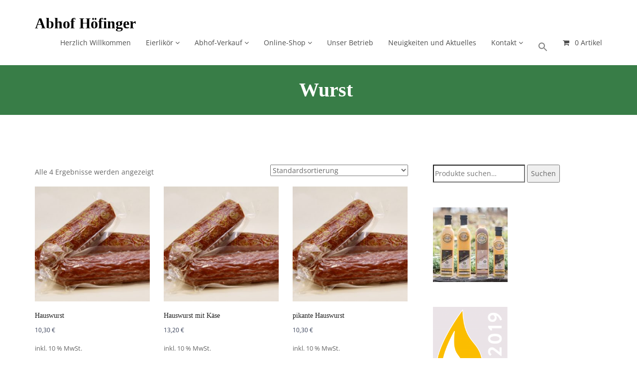

--- FILE ---
content_type: text/html; charset=UTF-8
request_url: https://www.abhof-hoefinger.at/product-category/fleisch/wurst/
body_size: 14381
content:
<!DOCTYPE html>
<html lang="de">
<head>
<meta charset="UTF-8">
<meta name="viewport" content="width=device-width, initial-scale=1">
<meta http-equiv="X-UA-Compatible" content="IE=edge">
<link rel="profile" href="http://gmpg.org/xfn/11">
<link rel="pingback" href="https://www.abhof-hoefinger.at/xmlrpc.php">
<title>Wurst &#8211; Abhof Höfinger</title>
<meta name='robots' content='max-image-preview:large' />
<style>img:is([sizes="auto" i], [sizes^="auto," i]) { contain-intrinsic-size: 3000px 1500px }</style>
<script>window._wca = window._wca || [];</script>
<link rel='dns-prefetch' href='//stats.wp.com' />
<link rel="alternate" type="application/rss+xml" title="Abhof Höfinger &raquo; Feed" href="https://www.abhof-hoefinger.at/feed/" />
<link rel="alternate" type="application/rss+xml" title="Abhof Höfinger &raquo; Kommentar-Feed" href="https://www.abhof-hoefinger.at/comments/feed/" />
<link rel="alternate" type="application/rss+xml" title="Abhof Höfinger &raquo; Wurst Kategorie Feed" href="https://www.abhof-hoefinger.at/product-category/fleisch/wurst/feed/" />
<script type="text/javascript">
/* <![CDATA[ */
window._wpemojiSettings = {"baseUrl":"https:\/\/s.w.org\/images\/core\/emoji\/15.0.3\/72x72\/","ext":".png","svgUrl":"https:\/\/s.w.org\/images\/core\/emoji\/15.0.3\/svg\/","svgExt":".svg","source":{"concatemoji":"https:\/\/www.abhof-hoefinger.at\/wp-includes\/js\/wp-emoji-release.min.js?ver=6.7.4"}};
/*! This file is auto-generated */
!function(i,n){var o,s,e;function c(e){try{var t={supportTests:e,timestamp:(new Date).valueOf()};sessionStorage.setItem(o,JSON.stringify(t))}catch(e){}}function p(e,t,n){e.clearRect(0,0,e.canvas.width,e.canvas.height),e.fillText(t,0,0);var t=new Uint32Array(e.getImageData(0,0,e.canvas.width,e.canvas.height).data),r=(e.clearRect(0,0,e.canvas.width,e.canvas.height),e.fillText(n,0,0),new Uint32Array(e.getImageData(0,0,e.canvas.width,e.canvas.height).data));return t.every(function(e,t){return e===r[t]})}function u(e,t,n){switch(t){case"flag":return n(e,"\ud83c\udff3\ufe0f\u200d\u26a7\ufe0f","\ud83c\udff3\ufe0f\u200b\u26a7\ufe0f")?!1:!n(e,"\ud83c\uddfa\ud83c\uddf3","\ud83c\uddfa\u200b\ud83c\uddf3")&&!n(e,"\ud83c\udff4\udb40\udc67\udb40\udc62\udb40\udc65\udb40\udc6e\udb40\udc67\udb40\udc7f","\ud83c\udff4\u200b\udb40\udc67\u200b\udb40\udc62\u200b\udb40\udc65\u200b\udb40\udc6e\u200b\udb40\udc67\u200b\udb40\udc7f");case"emoji":return!n(e,"\ud83d\udc26\u200d\u2b1b","\ud83d\udc26\u200b\u2b1b")}return!1}function f(e,t,n){var r="undefined"!=typeof WorkerGlobalScope&&self instanceof WorkerGlobalScope?new OffscreenCanvas(300,150):i.createElement("canvas"),a=r.getContext("2d",{willReadFrequently:!0}),o=(a.textBaseline="top",a.font="600 32px Arial",{});return e.forEach(function(e){o[e]=t(a,e,n)}),o}function t(e){var t=i.createElement("script");t.src=e,t.defer=!0,i.head.appendChild(t)}"undefined"!=typeof Promise&&(o="wpEmojiSettingsSupports",s=["flag","emoji"],n.supports={everything:!0,everythingExceptFlag:!0},e=new Promise(function(e){i.addEventListener("DOMContentLoaded",e,{once:!0})}),new Promise(function(t){var n=function(){try{var e=JSON.parse(sessionStorage.getItem(o));if("object"==typeof e&&"number"==typeof e.timestamp&&(new Date).valueOf()<e.timestamp+604800&&"object"==typeof e.supportTests)return e.supportTests}catch(e){}return null}();if(!n){if("undefined"!=typeof Worker&&"undefined"!=typeof OffscreenCanvas&&"undefined"!=typeof URL&&URL.createObjectURL&&"undefined"!=typeof Blob)try{var e="postMessage("+f.toString()+"("+[JSON.stringify(s),u.toString(),p.toString()].join(",")+"));",r=new Blob([e],{type:"text/javascript"}),a=new Worker(URL.createObjectURL(r),{name:"wpTestEmojiSupports"});return void(a.onmessage=function(e){c(n=e.data),a.terminate(),t(n)})}catch(e){}c(n=f(s,u,p))}t(n)}).then(function(e){for(var t in e)n.supports[t]=e[t],n.supports.everything=n.supports.everything&&n.supports[t],"flag"!==t&&(n.supports.everythingExceptFlag=n.supports.everythingExceptFlag&&n.supports[t]);n.supports.everythingExceptFlag=n.supports.everythingExceptFlag&&!n.supports.flag,n.DOMReady=!1,n.readyCallback=function(){n.DOMReady=!0}}).then(function(){return e}).then(function(){var e;n.supports.everything||(n.readyCallback(),(e=n.source||{}).concatemoji?t(e.concatemoji):e.wpemoji&&e.twemoji&&(t(e.twemoji),t(e.wpemoji)))}))}((window,document),window._wpemojiSettings);
/* ]]> */
</script>
<style id='wp-emoji-styles-inline-css' type='text/css'>
img.wp-smiley, img.emoji {
display: inline !important;
border: none !important;
box-shadow: none !important;
height: 1em !important;
width: 1em !important;
margin: 0 0.07em !important;
vertical-align: -0.1em !important;
background: none !important;
padding: 0 !important;
}
</style>
<!-- <link rel='stylesheet' id='wp-block-library-css' href='https://www.abhof-hoefinger.at/wp-includes/css/dist/block-library/style.min.css?ver=6.7.4' type='text/css' media='all' /> -->
<!-- <link rel='stylesheet' id='mediaelement-css' href='https://www.abhof-hoefinger.at/wp-includes/js/mediaelement/mediaelementplayer-legacy.min.css?ver=4.2.17' type='text/css' media='all' /> -->
<!-- <link rel='stylesheet' id='wp-mediaelement-css' href='https://www.abhof-hoefinger.at/wp-includes/js/mediaelement/wp-mediaelement.min.css?ver=6.7.4' type='text/css' media='all' /> -->
<link rel="stylesheet" type="text/css" href="//www.abhof-hoefinger.at/wp-content/cache/wpfc-minified/7lfqx4qs/hg9yq.css" media="all"/>
<style id='jetpack-sharing-buttons-style-inline-css' type='text/css'>
.jetpack-sharing-buttons__services-list{display:flex;flex-direction:row;flex-wrap:wrap;gap:0;list-style-type:none;margin:5px;padding:0}.jetpack-sharing-buttons__services-list.has-small-icon-size{font-size:12px}.jetpack-sharing-buttons__services-list.has-normal-icon-size{font-size:16px}.jetpack-sharing-buttons__services-list.has-large-icon-size{font-size:24px}.jetpack-sharing-buttons__services-list.has-huge-icon-size{font-size:36px}@media print{.jetpack-sharing-buttons__services-list{display:none!important}}.editor-styles-wrapper .wp-block-jetpack-sharing-buttons{gap:0;padding-inline-start:0}ul.jetpack-sharing-buttons__services-list.has-background{padding:1.25em 2.375em}
</style>
<style id='classic-theme-styles-inline-css' type='text/css'>
/*! This file is auto-generated */
.wp-block-button__link{color:#fff;background-color:#32373c;border-radius:9999px;box-shadow:none;text-decoration:none;padding:calc(.667em + 2px) calc(1.333em + 2px);font-size:1.125em}.wp-block-file__button{background:#32373c;color:#fff;text-decoration:none}
</style>
<style id='global-styles-inline-css' type='text/css'>
:root{--wp--preset--aspect-ratio--square: 1;--wp--preset--aspect-ratio--4-3: 4/3;--wp--preset--aspect-ratio--3-4: 3/4;--wp--preset--aspect-ratio--3-2: 3/2;--wp--preset--aspect-ratio--2-3: 2/3;--wp--preset--aspect-ratio--16-9: 16/9;--wp--preset--aspect-ratio--9-16: 9/16;--wp--preset--color--black: #000000;--wp--preset--color--cyan-bluish-gray: #abb8c3;--wp--preset--color--white: #ffffff;--wp--preset--color--pale-pink: #f78da7;--wp--preset--color--vivid-red: #cf2e2e;--wp--preset--color--luminous-vivid-orange: #ff6900;--wp--preset--color--luminous-vivid-amber: #fcb900;--wp--preset--color--light-green-cyan: #7bdcb5;--wp--preset--color--vivid-green-cyan: #00d084;--wp--preset--color--pale-cyan-blue: #8ed1fc;--wp--preset--color--vivid-cyan-blue: #0693e3;--wp--preset--color--vivid-purple: #9b51e0;--wp--preset--gradient--vivid-cyan-blue-to-vivid-purple: linear-gradient(135deg,rgba(6,147,227,1) 0%,rgb(155,81,224) 100%);--wp--preset--gradient--light-green-cyan-to-vivid-green-cyan: linear-gradient(135deg,rgb(122,220,180) 0%,rgb(0,208,130) 100%);--wp--preset--gradient--luminous-vivid-amber-to-luminous-vivid-orange: linear-gradient(135deg,rgba(252,185,0,1) 0%,rgba(255,105,0,1) 100%);--wp--preset--gradient--luminous-vivid-orange-to-vivid-red: linear-gradient(135deg,rgba(255,105,0,1) 0%,rgb(207,46,46) 100%);--wp--preset--gradient--very-light-gray-to-cyan-bluish-gray: linear-gradient(135deg,rgb(238,238,238) 0%,rgb(169,184,195) 100%);--wp--preset--gradient--cool-to-warm-spectrum: linear-gradient(135deg,rgb(74,234,220) 0%,rgb(151,120,209) 20%,rgb(207,42,186) 40%,rgb(238,44,130) 60%,rgb(251,105,98) 80%,rgb(254,248,76) 100%);--wp--preset--gradient--blush-light-purple: linear-gradient(135deg,rgb(255,206,236) 0%,rgb(152,150,240) 100%);--wp--preset--gradient--blush-bordeaux: linear-gradient(135deg,rgb(254,205,165) 0%,rgb(254,45,45) 50%,rgb(107,0,62) 100%);--wp--preset--gradient--luminous-dusk: linear-gradient(135deg,rgb(255,203,112) 0%,rgb(199,81,192) 50%,rgb(65,88,208) 100%);--wp--preset--gradient--pale-ocean: linear-gradient(135deg,rgb(255,245,203) 0%,rgb(182,227,212) 50%,rgb(51,167,181) 100%);--wp--preset--gradient--electric-grass: linear-gradient(135deg,rgb(202,248,128) 0%,rgb(113,206,126) 100%);--wp--preset--gradient--midnight: linear-gradient(135deg,rgb(2,3,129) 0%,rgb(40,116,252) 100%);--wp--preset--font-size--small: 13px;--wp--preset--font-size--medium: 20px;--wp--preset--font-size--large: 36px;--wp--preset--font-size--x-large: 42px;--wp--preset--spacing--20: 0.44rem;--wp--preset--spacing--30: 0.67rem;--wp--preset--spacing--40: 1rem;--wp--preset--spacing--50: 1.5rem;--wp--preset--spacing--60: 2.25rem;--wp--preset--spacing--70: 3.38rem;--wp--preset--spacing--80: 5.06rem;--wp--preset--shadow--natural: 6px 6px 9px rgba(0, 0, 0, 0.2);--wp--preset--shadow--deep: 12px 12px 50px rgba(0, 0, 0, 0.4);--wp--preset--shadow--sharp: 6px 6px 0px rgba(0, 0, 0, 0.2);--wp--preset--shadow--outlined: 6px 6px 0px -3px rgba(255, 255, 255, 1), 6px 6px rgba(0, 0, 0, 1);--wp--preset--shadow--crisp: 6px 6px 0px rgba(0, 0, 0, 1);}:where(.is-layout-flex){gap: 0.5em;}:where(.is-layout-grid){gap: 0.5em;}body .is-layout-flex{display: flex;}.is-layout-flex{flex-wrap: wrap;align-items: center;}.is-layout-flex > :is(*, div){margin: 0;}body .is-layout-grid{display: grid;}.is-layout-grid > :is(*, div){margin: 0;}:where(.wp-block-columns.is-layout-flex){gap: 2em;}:where(.wp-block-columns.is-layout-grid){gap: 2em;}:where(.wp-block-post-template.is-layout-flex){gap: 1.25em;}:where(.wp-block-post-template.is-layout-grid){gap: 1.25em;}.has-black-color{color: var(--wp--preset--color--black) !important;}.has-cyan-bluish-gray-color{color: var(--wp--preset--color--cyan-bluish-gray) !important;}.has-white-color{color: var(--wp--preset--color--white) !important;}.has-pale-pink-color{color: var(--wp--preset--color--pale-pink) !important;}.has-vivid-red-color{color: var(--wp--preset--color--vivid-red) !important;}.has-luminous-vivid-orange-color{color: var(--wp--preset--color--luminous-vivid-orange) !important;}.has-luminous-vivid-amber-color{color: var(--wp--preset--color--luminous-vivid-amber) !important;}.has-light-green-cyan-color{color: var(--wp--preset--color--light-green-cyan) !important;}.has-vivid-green-cyan-color{color: var(--wp--preset--color--vivid-green-cyan) !important;}.has-pale-cyan-blue-color{color: var(--wp--preset--color--pale-cyan-blue) !important;}.has-vivid-cyan-blue-color{color: var(--wp--preset--color--vivid-cyan-blue) !important;}.has-vivid-purple-color{color: var(--wp--preset--color--vivid-purple) !important;}.has-black-background-color{background-color: var(--wp--preset--color--black) !important;}.has-cyan-bluish-gray-background-color{background-color: var(--wp--preset--color--cyan-bluish-gray) !important;}.has-white-background-color{background-color: var(--wp--preset--color--white) !important;}.has-pale-pink-background-color{background-color: var(--wp--preset--color--pale-pink) !important;}.has-vivid-red-background-color{background-color: var(--wp--preset--color--vivid-red) !important;}.has-luminous-vivid-orange-background-color{background-color: var(--wp--preset--color--luminous-vivid-orange) !important;}.has-luminous-vivid-amber-background-color{background-color: var(--wp--preset--color--luminous-vivid-amber) !important;}.has-light-green-cyan-background-color{background-color: var(--wp--preset--color--light-green-cyan) !important;}.has-vivid-green-cyan-background-color{background-color: var(--wp--preset--color--vivid-green-cyan) !important;}.has-pale-cyan-blue-background-color{background-color: var(--wp--preset--color--pale-cyan-blue) !important;}.has-vivid-cyan-blue-background-color{background-color: var(--wp--preset--color--vivid-cyan-blue) !important;}.has-vivid-purple-background-color{background-color: var(--wp--preset--color--vivid-purple) !important;}.has-black-border-color{border-color: var(--wp--preset--color--black) !important;}.has-cyan-bluish-gray-border-color{border-color: var(--wp--preset--color--cyan-bluish-gray) !important;}.has-white-border-color{border-color: var(--wp--preset--color--white) !important;}.has-pale-pink-border-color{border-color: var(--wp--preset--color--pale-pink) !important;}.has-vivid-red-border-color{border-color: var(--wp--preset--color--vivid-red) !important;}.has-luminous-vivid-orange-border-color{border-color: var(--wp--preset--color--luminous-vivid-orange) !important;}.has-luminous-vivid-amber-border-color{border-color: var(--wp--preset--color--luminous-vivid-amber) !important;}.has-light-green-cyan-border-color{border-color: var(--wp--preset--color--light-green-cyan) !important;}.has-vivid-green-cyan-border-color{border-color: var(--wp--preset--color--vivid-green-cyan) !important;}.has-pale-cyan-blue-border-color{border-color: var(--wp--preset--color--pale-cyan-blue) !important;}.has-vivid-cyan-blue-border-color{border-color: var(--wp--preset--color--vivid-cyan-blue) !important;}.has-vivid-purple-border-color{border-color: var(--wp--preset--color--vivid-purple) !important;}.has-vivid-cyan-blue-to-vivid-purple-gradient-background{background: var(--wp--preset--gradient--vivid-cyan-blue-to-vivid-purple) !important;}.has-light-green-cyan-to-vivid-green-cyan-gradient-background{background: var(--wp--preset--gradient--light-green-cyan-to-vivid-green-cyan) !important;}.has-luminous-vivid-amber-to-luminous-vivid-orange-gradient-background{background: var(--wp--preset--gradient--luminous-vivid-amber-to-luminous-vivid-orange) !important;}.has-luminous-vivid-orange-to-vivid-red-gradient-background{background: var(--wp--preset--gradient--luminous-vivid-orange-to-vivid-red) !important;}.has-very-light-gray-to-cyan-bluish-gray-gradient-background{background: var(--wp--preset--gradient--very-light-gray-to-cyan-bluish-gray) !important;}.has-cool-to-warm-spectrum-gradient-background{background: var(--wp--preset--gradient--cool-to-warm-spectrum) !important;}.has-blush-light-purple-gradient-background{background: var(--wp--preset--gradient--blush-light-purple) !important;}.has-blush-bordeaux-gradient-background{background: var(--wp--preset--gradient--blush-bordeaux) !important;}.has-luminous-dusk-gradient-background{background: var(--wp--preset--gradient--luminous-dusk) !important;}.has-pale-ocean-gradient-background{background: var(--wp--preset--gradient--pale-ocean) !important;}.has-electric-grass-gradient-background{background: var(--wp--preset--gradient--electric-grass) !important;}.has-midnight-gradient-background{background: var(--wp--preset--gradient--midnight) !important;}.has-small-font-size{font-size: var(--wp--preset--font-size--small) !important;}.has-medium-font-size{font-size: var(--wp--preset--font-size--medium) !important;}.has-large-font-size{font-size: var(--wp--preset--font-size--large) !important;}.has-x-large-font-size{font-size: var(--wp--preset--font-size--x-large) !important;}
:where(.wp-block-post-template.is-layout-flex){gap: 1.25em;}:where(.wp-block-post-template.is-layout-grid){gap: 1.25em;}
:where(.wp-block-columns.is-layout-flex){gap: 2em;}:where(.wp-block-columns.is-layout-grid){gap: 2em;}
:root :where(.wp-block-pullquote){font-size: 1.5em;line-height: 1.6;}
</style>
<!-- <link rel='stylesheet' id='contact-form-7-css' href='https://www.abhof-hoefinger.at/wp-content/plugins/contact-form-7/includes/css/styles.css?ver=6.0.6' type='text/css' media='all' /> -->
<!-- <link rel='stylesheet' id='style-css' href='https://www.abhof-hoefinger.at/wp-content/plugins/most-popular-post/style/style.css?ver=6.7.4' type='text/css' media='all' /> -->
<!-- <link rel='stylesheet' id='woocommerce-layout-css' href='https://www.abhof-hoefinger.at/wp-content/plugins/woocommerce/assets/css/woocommerce-layout.css?ver=9.8.6' type='text/css' media='all' /> -->
<link rel="stylesheet" type="text/css" href="//www.abhof-hoefinger.at/wp-content/cache/wpfc-minified/8u7x9egv/hgajx.css" media="all"/>
<style id='woocommerce-layout-inline-css' type='text/css'>
.infinite-scroll .woocommerce-pagination {
display: none;
}
</style>
<!-- <link rel='stylesheet' id='woocommerce-smallscreen-css' href='https://www.abhof-hoefinger.at/wp-content/plugins/woocommerce/assets/css/woocommerce-smallscreen.css?ver=9.8.6' type='text/css' media='only screen and (max-width: 768px)' /> -->
<link rel="stylesheet" type="text/css" href="//www.abhof-hoefinger.at/wp-content/cache/wpfc-minified/9k8moabj/hg9yq.css" media="only screen and (max-width: 768px)"/>
<!-- <link rel='stylesheet' id='woocommerce-general-css' href='https://www.abhof-hoefinger.at/wp-content/plugins/woocommerce/assets/css/woocommerce.css?ver=9.8.6' type='text/css' media='all' /> -->
<link rel="stylesheet" type="text/css" href="//www.abhof-hoefinger.at/wp-content/cache/wpfc-minified/7kxpc084/hg9yq.css" media="all"/>
<style id='woocommerce-inline-inline-css' type='text/css'>
.woocommerce form .form-row .required { visibility: visible; }
</style>
<!-- <link rel='stylesheet' id='wpmenucart-icons-css' href='https://www.abhof-hoefinger.at/wp-content/plugins/wp-menu-cart/assets/css/wpmenucart-icons.min.css?ver=2.14.10' type='text/css' media='all' /> -->
<link rel="stylesheet" type="text/css" href="//www.abhof-hoefinger.at/wp-content/cache/wpfc-minified/jyls184r/hg9yq.css" media="all"/>
<style id='wpmenucart-icons-inline-css' type='text/css'>
@font-face{font-family:WPMenuCart;src:url(https://www.abhof-hoefinger.at/wp-content/plugins/wp-menu-cart/assets/fonts/WPMenuCart.eot);src:url(https://www.abhof-hoefinger.at/wp-content/plugins/wp-menu-cart/assets/fonts/WPMenuCart.eot?#iefix) format('embedded-opentype'),url(https://www.abhof-hoefinger.at/wp-content/plugins/wp-menu-cart/assets/fonts/WPMenuCart.woff2) format('woff2'),url(https://www.abhof-hoefinger.at/wp-content/plugins/wp-menu-cart/assets/fonts/WPMenuCart.woff) format('woff'),url(https://www.abhof-hoefinger.at/wp-content/plugins/wp-menu-cart/assets/fonts/WPMenuCart.ttf) format('truetype'),url(https://www.abhof-hoefinger.at/wp-content/plugins/wp-menu-cart/assets/fonts/WPMenuCart.svg#WPMenuCart) format('svg');font-weight:400;font-style:normal;font-display:swap}
</style>
<!-- <link rel='stylesheet' id='wpmenucart-css' href='https://www.abhof-hoefinger.at/wp-content/plugins/wp-menu-cart/assets/css/wpmenucart-main.min.css?ver=2.14.10' type='text/css' media='all' /> -->
<!-- <link rel='stylesheet' id='ivory-search-styles-css' href='https://www.abhof-hoefinger.at/wp-content/plugins/add-search-to-menu/public/css/ivory-search.min.css?ver=5.5.9' type='text/css' media='all' /> -->
<!-- <link rel='stylesheet' id='brands-styles-css' href='https://www.abhof-hoefinger.at/wp-content/plugins/woocommerce/assets/css/brands.css?ver=9.8.6' type='text/css' media='all' /> -->
<!-- <link rel='stylesheet' id='smartwp-google-font-css' href='//www.abhof-hoefinger.at/wp-content/uploads/omgf/smartwp-google-font/smartwp-google-font.css?ver=1661256867' type='text/css' media='all' /> -->
<!-- <link rel='stylesheet' id='font-awesome-css' href='https://www.abhof-hoefinger.at/wp-content/themes/smartwp/css/font-awesome.css?ver=4.7.0' type='text/css' media='all' /> -->
<!-- <link rel='stylesheet' id='bootstrap-css' href='https://www.abhof-hoefinger.at/wp-content/themes/smartwp/css/bootstrap.css?ver=3.3.7' type='text/css' media='all' /> -->
<!-- <link rel='stylesheet' id='animate-css' href='https://www.abhof-hoefinger.at/wp-content/themes/smartwp/css/animate.css' type='text/css' media='all' /> -->
<!-- <link rel='stylesheet' id='smartwp-stylesheet-css' href='https://www.abhof-hoefinger.at/wp-content/themes/smartwp/style.css?ver=6.7.4' type='text/css' media='all' /> -->
<link rel="stylesheet" type="text/css" href="//www.abhof-hoefinger.at/wp-content/cache/wpfc-minified/2f5yh1k/hg9yq.css" media="all"/>
<style id='smartwp-stylesheet-inline-css' type='text/css'>
a.smartwp-logo {
color:#000    } 
.navbar-default .navbar-nav>li>a {
color:#4c4c4c    }
.dropdown-menu>li>a{
color:#4c4c4c    }
.navbar-default .navbar-nav li a:hover{
}
.navbar-default, .navbar-nav>li:hover > .dropdown-wrapper > ul, 
.navbar-nav>li .dropdown-menu{
background-color:#fff    }
.footer-copyright{
background-color:#131313    }
.footer-multi-wrapper .copyright{
color:#fff    }
.entry-title a{
color:#499909    }
.entry-header h2 a:hover{
color:#222    }
.sidebar-wrapper .widget-title {
color:#ffffff    }
.footer-sidebar .widget-title{
color:#fff    }
.footer-sidebar ul li a:hover{
color: #fff;
}
.page-title{
background-color:#224    }
.page-title h1, .page-title .breadcrumb>li+li:before, .page-title .breadcrumb li a, .page-title .breadcrumb li a:hover, .page-title .breadcrumb>.active, .page-title .breadcrumb>li+li:before{
color:#fff 
}
#loader-wrapper .loader-section{
background-color:#222222    }
#loader{
border-top-color:#387d47    }
#loader:before {
border-top-color:#faebc4    }
#loader:after {
border-top-color:#ac3537    }
</style>
<!-- <link rel='stylesheet' id='smartwp-responsive-css-css' href='https://www.abhof-hoefinger.at/wp-content/themes/smartwp/css/responsive.css' type='text/css' media='all' /> -->
<!-- <link rel='stylesheet' id='woocommerce-gzd-layout-css' href='https://www.abhof-hoefinger.at/wp-content/plugins/woocommerce-germanized/build/static/layout-styles.css?ver=3.19.8' type='text/css' media='all' /> -->
<link rel="stylesheet" type="text/css" href="//www.abhof-hoefinger.at/wp-content/cache/wpfc-minified/6mdxl7pg/hg9yq.css" media="all"/>
<style id='woocommerce-gzd-layout-inline-css' type='text/css'>
.woocommerce-checkout .shop_table { background-color: #eeeeee; } .product p.deposit-packaging-type { font-size: 1.25em !important; } p.woocommerce-shipping-destination { display: none; }
.wc-gzd-nutri-score-value-a {
background: url(https://www.abhof-hoefinger.at/wp-content/plugins/woocommerce-germanized/assets/images/nutri-score-a.svg) no-repeat;
}
.wc-gzd-nutri-score-value-b {
background: url(https://www.abhof-hoefinger.at/wp-content/plugins/woocommerce-germanized/assets/images/nutri-score-b.svg) no-repeat;
}
.wc-gzd-nutri-score-value-c {
background: url(https://www.abhof-hoefinger.at/wp-content/plugins/woocommerce-germanized/assets/images/nutri-score-c.svg) no-repeat;
}
.wc-gzd-nutri-score-value-d {
background: url(https://www.abhof-hoefinger.at/wp-content/plugins/woocommerce-germanized/assets/images/nutri-score-d.svg) no-repeat;
}
.wc-gzd-nutri-score-value-e {
background: url(https://www.abhof-hoefinger.at/wp-content/plugins/woocommerce-germanized/assets/images/nutri-score-e.svg) no-repeat;
}
</style>
<!-- <link rel='stylesheet' id='woosb-frontend-css' href='https://www.abhof-hoefinger.at/wp-content/plugins/woo-product-bundle/assets/css/frontend.css?ver=6.7.4' type='text/css' media='all' /> -->
<link rel="stylesheet" type="text/css" href="//www.abhof-hoefinger.at/wp-content/cache/wpfc-minified/kni4o5qo/hg9yq.css" media="all"/>
<script type="text/javascript" src="https://www.abhof-hoefinger.at/wp-includes/js/jquery/jquery.min.js?ver=3.7.1" id="jquery-core-js"></script>
<script type="text/javascript" src="https://www.abhof-hoefinger.at/wp-includes/js/jquery/jquery-migrate.min.js?ver=3.4.1" id="jquery-migrate-js"></script>
<script type="text/javascript" src="https://www.abhof-hoefinger.at/wp-content/plugins/woocommerce/assets/js/jquery-blockui/jquery.blockUI.min.js?ver=2.7.0-wc.9.8.6" id="jquery-blockui-js" defer="defer" data-wp-strategy="defer"></script>
<script type="text/javascript" id="wc-add-to-cart-js-extra">
/* <![CDATA[ */
var wc_add_to_cart_params = {"ajax_url":"\/wp-admin\/admin-ajax.php","wc_ajax_url":"\/?wc-ajax=%%endpoint%%","i18n_view_cart":"Warenkorb anzeigen","cart_url":"https:\/\/www.abhof-hoefinger.at\/cart\/","is_cart":"","cart_redirect_after_add":"no"};
/* ]]> */
</script>
<script type="text/javascript" src="https://www.abhof-hoefinger.at/wp-content/plugins/woocommerce/assets/js/frontend/add-to-cart.min.js?ver=9.8.6" id="wc-add-to-cart-js" defer="defer" data-wp-strategy="defer"></script>
<script type="text/javascript" src="https://www.abhof-hoefinger.at/wp-content/plugins/woocommerce/assets/js/js-cookie/js.cookie.min.js?ver=2.1.4-wc.9.8.6" id="js-cookie-js" defer="defer" data-wp-strategy="defer"></script>
<script type="text/javascript" id="woocommerce-js-extra">
/* <![CDATA[ */
var woocommerce_params = {"ajax_url":"\/wp-admin\/admin-ajax.php","wc_ajax_url":"\/?wc-ajax=%%endpoint%%","i18n_password_show":"Passwort anzeigen","i18n_password_hide":"Passwort verbergen"};
/* ]]> */
</script>
<script type="text/javascript" src="https://www.abhof-hoefinger.at/wp-content/plugins/woocommerce/assets/js/frontend/woocommerce.min.js?ver=9.8.6" id="woocommerce-js" defer="defer" data-wp-strategy="defer"></script>
<script type="text/javascript" src="https://stats.wp.com/s-202603.js" id="woocommerce-analytics-js" defer="defer" data-wp-strategy="defer"></script>
<script type="text/javascript" id="wc-gzd-unit-price-observer-queue-js-extra">
/* <![CDATA[ */
var wc_gzd_unit_price_observer_queue_params = {"ajax_url":"\/wp-admin\/admin-ajax.php","wc_ajax_url":"\/?wc-ajax=%%endpoint%%","refresh_unit_price_nonce":"902c36991b"};
/* ]]> */
</script>
<script type="text/javascript" src="https://www.abhof-hoefinger.at/wp-content/plugins/woocommerce-germanized/build/static/unit-price-observer-queue.js?ver=3.19.8" id="wc-gzd-unit-price-observer-queue-js" defer="defer" data-wp-strategy="defer"></script>
<script type="text/javascript" src="https://www.abhof-hoefinger.at/wp-content/plugins/woocommerce/assets/js/accounting/accounting.min.js?ver=0.4.2" id="accounting-js"></script>
<script type="text/javascript" id="wc-gzd-unit-price-observer-js-extra">
/* <![CDATA[ */
var wc_gzd_unit_price_observer_params = {"wrapper":".product","price_selector":{"p.price":{"is_total_price":false,"is_primary_selector":true,"quantity_selector":""}},"replace_price":"1","product_id":"0","price_decimal_sep":",","price_thousand_sep":".","qty_selector":"input.quantity, input.qty","refresh_on_load":""};
/* ]]> */
</script>
<script type="text/javascript" src="https://www.abhof-hoefinger.at/wp-content/plugins/woocommerce-germanized/build/static/unit-price-observer.js?ver=3.19.8" id="wc-gzd-unit-price-observer-js" defer="defer" data-wp-strategy="defer"></script>
<link rel="https://api.w.org/" href="https://www.abhof-hoefinger.at/wp-json/" /><link rel="alternate" title="JSON" type="application/json" href="https://www.abhof-hoefinger.at/wp-json/wp/v2/product_cat/183" /><link rel="EditURI" type="application/rsd+xml" title="RSD" href="https://www.abhof-hoefinger.at/xmlrpc.php?rsd" />
<meta name="generator" content="WordPress 6.7.4" />
<meta name="generator" content="WooCommerce 9.8.6" />
<meta name="generator" content="Redux 4.5.7" />	<style>img#wpstats{display:none}</style>
<noscript><style>.woocommerce-product-gallery{ opacity: 1 !important; }</style></noscript>
<style type="text/css" id="wp-custom-css">
.navbar-header h1 {line-height:normal;}
iframe {
border-width: 2px;
border-style: none;
border-color: initial;
border-image: initial;
}
li.active {
background: #387D47;
}
.navbar-default .navbar-nav li.current-menu-item>a {
color: #ffffee !important;
font-weight:bold;
}
.copyright a {
font-size:12px;
color:#999999;
}
.page-title {
background-color:#387D47;
padding: 30px 0px 30px 30px;
}
h1.text-center {
font-size:40px;
line-height:40px;
}
h1, h2, h3, h4, h5, h6 {
font-family: Tahoma;
}
.navbar-header h1 {
font-size:30px;
}
.entry-header {
visibility:hidden;
}
.woocommerce-page table.cart td.actions .input-text {
width:150px;
}
.woocommerce-product-details__short-description {
font-weight:800;
}
.related.products {
display: none;
}
.tabs.wc-tabs {
display:none;
}
.woocommerce-MyAccount-navigation-link--dashboard {
display:none;
}
.woocommerce-MyAccount-navigation-link--downloads {
display:none;
}
.variations .reset_variations {
display:none;
}
.woocommerce #respond input#submit.alt, .woocommerce a.button.alt, .woocommerce button.button.alt, .woocommerce input.button.alt {
background-color: #387D47;
}
.checkbox input[type=checkbox], .checkbox-inline input[type=checkbox], .radio input[type=radio], .radio-inline input[type=radio] {
position: unset;
}
</style>
</head>
<body id="home" class="theme-smartwp woocommerce woocommerce-page woocommerce-no-js smartwp">
<a class="skip-link screen-reader-text" href="#content">Skip to content</a>
<div id="loader-wrapper">
<div id="loader"></div>
<div class="loader-section section-left"></div>
<div class="loader-section section-right"></div>
</div>
<div class="header-wrapper">
<nav class="navbar navbar-default">
<div class="container">
<!-- Brand and toggle get grouped for better mobile display -->
<div class="navbar-header">
<button type="button" class="navbar-toggle" data-toggle="collapse" data-target=".mobile-toggle">
<span class="icon-bar"></span>
<span class="icon-bar"></span>
<span class="icon-bar"></span>
</button>
<div class="navbar-brand">
<h1>
<a href="https://www.abhof-hoefinger.at/" class="smartwp-logo" title="Abhof Höfinger">
Abhof Höfinger</a>
</h1>
</div> <!-- .navbar-brand -->
</div> <!-- .navbar-header -->
<div class="main-menu-wrapper hidden-xs clearfix">
<div class="main-menu">                   
<ul id="menu-hauptmenue" class="menu nav navbar-nav navbar-right"><li id="menu-item-40" class="menu-item menu-item-type-post_type menu-item-object-page menu-item-home menu-item-40  has-menu-child"><a title="Herzlich Willkommen" href="https://www.abhof-hoefinger.at/">Herzlich Willkommen</a></li>
<li id="menu-item-3203" class="menu-item menu-item-type-post_type menu-item-object-page menu-item-has-children menu-item-3203 dropdown  has-menu-child"><a title="Eierlikör" href="https://www.abhof-hoefinger.at/eierlikoer-traditionell-preisgekroent/">Eierlikör <span class="fa fa-angle-down"></span></a>
<div class="dropdown-wrapper menu-item-depth-0">
<ul role="menu" class="dropdown-menu">
<li id="menu-item-3213" class="menu-item menu-item-type-post_type menu-item-object-page menu-item-3213  has-menu-child"><a title="Eierlikör" href="https://www.abhof-hoefinger.at/eierlikoer-traditionell-preisgekroent/">Eierlikör</a></li>
<li id="menu-item-3219" class="menu-item menu-item-type-post_type menu-item-object-page menu-item-3219  has-menu-child"><a title="Firmenkunden" href="https://www.abhof-hoefinger.at/firmenkunden/">Firmenkunden</a></li>
<li id="menu-item-3220" class="menu-item menu-item-type-post_type menu-item-object-page menu-item-3220  has-menu-child"><a title="Unsere Wiederverkäufer" href="https://www.abhof-hoefinger.at/unsere-wiederverkaeufer/">Unsere Wiederverkäufer</a></li>
</ul>
</div>
</li>
<li id="menu-item-79" class="menu-item menu-item-type-post_type menu-item-object-page menu-item-has-children menu-item-79 dropdown  has-menu-child"><a title="Abhof-Verkauf" href="https://www.abhof-hoefinger.at/ab-hof-verkauf/">Abhof-Verkauf <span class="fa fa-angle-down"></span></a>
<div class="dropdown-wrapper menu-item-depth-0">
<ul role="menu" class="dropdown-menu">
<li id="menu-item-3212" class="menu-item menu-item-type-post_type menu-item-object-page menu-item-3212  has-menu-child"><a title="Abhof-Verkauf" href="https://www.abhof-hoefinger.at/ab-hof-verkauf/">Abhof-Verkauf</a></li>
<li id="menu-item-3157" class="menu-item menu-item-type-post_type menu-item-object-page menu-item-3157  has-menu-child"><a title="Unsere Partner im Abhof – Laden" href="https://www.abhof-hoefinger.at/unsere-partner-im-abhof-laden/">Unsere Partner im Abhof – Laden</a></li>
</ul>
</div>
</li>
<li id="menu-item-2798" class="menu-item menu-item-type-post_type menu-item-object-page menu-item-has-children menu-item-2798 dropdown  has-menu-child"><a title="Online-Shop" href="https://www.abhof-hoefinger.at/shop/">Online-Shop <span class="fa fa-angle-down"></span></a>
<div class="dropdown-wrapper menu-item-depth-0">
<ul role="menu" class="dropdown-menu">
<li id="menu-item-2804" class="menu-item menu-item-type-post_type menu-item-object-page menu-item-2804  has-menu-child"><a title="Shop" href="https://www.abhof-hoefinger.at/shop/">Shop</a></li>
<li id="menu-item-2801" class="menu-item menu-item-type-post_type menu-item-object-page menu-item-2801  has-menu-child"><a title="Einkaufswagen" href="https://www.abhof-hoefinger.at/cart/">Einkaufswagen</a></li>
<li id="menu-item-2803" class="menu-item menu-item-type-post_type menu-item-object-page menu-item-2803  has-menu-child"><a title="Versandinformationen" href="https://www.abhof-hoefinger.at/shipping-methods/">Versandinformationen</a></li>
<li id="menu-item-2805" class="menu-item menu-item-type-post_type menu-item-object-page menu-item-2805  has-menu-child"><a title="Widerrufsrecht" href="https://www.abhof-hoefinger.at/revocation/">Widerrufsrecht</a></li>
<li id="menu-item-2806" class="menu-item menu-item-type-post_type menu-item-object-page menu-item-2806  has-menu-child"><a title="AGB" href="https://www.abhof-hoefinger.at/terms/">AGB</a></li>
</ul>
</div>
</li>
<li id="menu-item-80" class="menu-item menu-item-type-post_type menu-item-object-page menu-item-80  has-menu-child"><a title="Unser Betrieb" href="https://www.abhof-hoefinger.at/unser-betrieb/">Unser Betrieb</a></li>
<li id="menu-item-3221" class="menu-item menu-item-type-post_type menu-item-object-page menu-item-3221  has-menu-child"><a title="Neuigkeiten und Aktuelles" href="https://www.abhof-hoefinger.at/neuigkeiten-und-aktuelles/">Neuigkeiten und Aktuelles</a></li>
<li id="menu-item-78" class="menu-item menu-item-type-post_type menu-item-object-page menu-item-has-children menu-item-78 dropdown  has-menu-child"><a title="Kontakt" href="https://www.abhof-hoefinger.at/kontakt/">Kontakt <span class="fa fa-angle-down"></span></a>
<div class="dropdown-wrapper menu-item-depth-0">
<ul role="menu" class="dropdown-menu">
<li id="menu-item-93" class="menu-item menu-item-type-post_type menu-item-object-page menu-item-93  has-menu-child"><a title="Öffnungszeiten" href="https://www.abhof-hoefinger.at/offnungszeiten/">Öffnungszeiten</a></li>
<li id="menu-item-86" class="menu-item menu-item-type-post_type menu-item-object-page menu-item-86  has-menu-child"><a title="Anfahrt &amp; Kontakt" href="https://www.abhof-hoefinger.at/kontakt/">Anfahrt &#038; Kontakt</a></li>
<li id="menu-item-83" class="menu-item menu-item-type-post_type menu-item-object-page menu-item-83  has-menu-child"><a title="Impressum" href="https://www.abhof-hoefinger.at/impressum/">Impressum</a></li>
</ul>
</div>
</li>
<li class=" astm-search-menu is-menu is-dropdown menu-item"><a href="#" role="button" aria-label="Search Icon Link"><svg width="20" height="20" class="search-icon" role="img" viewBox="2 9 20 5" focusable="false" aria-label="Search">
<path class="search-icon-path" d="M15.5 14h-.79l-.28-.27C15.41 12.59 16 11.11 16 9.5 16 5.91 13.09 3 9.5 3S3 5.91 3 9.5 5.91 16 9.5 16c1.61 0 3.09-.59 4.23-1.57l.27.28v.79l5 4.99L20.49 19l-4.99-5zm-6 0C7.01 14 5 11.99 5 9.5S7.01 5 9.5 5 14 7.01 14 9.5 11.99 14 9.5 14z"></path></svg></a><form  class="is-search-form is-form-style is-form-style-3 is-form-id-0 " action="https://www.abhof-hoefinger.at/" method="get" role="search" ><label for="is-search-input-0"><span class="is-screen-reader-text">Search for:</span><input  type="search" id="is-search-input-0" name="s" value="" class="is-search-input" placeholder="Search here..." autocomplete=off /></label><button type="submit" class="is-search-submit"><span class="is-screen-reader-text">Search Button</span><span class="is-search-icon"><svg focusable="false" aria-label="Search" xmlns="http://www.w3.org/2000/svg" viewBox="0 0 24 24" width="24px"><path d="M15.5 14h-.79l-.28-.27C15.41 12.59 16 11.11 16 9.5 16 5.91 13.09 3 9.5 3S3 5.91 3 9.5 5.91 16 9.5 16c1.61 0 3.09-.59 4.23-1.57l.27.28v.79l5 4.99L20.49 19l-4.99-5zm-6 0C7.01 14 5 11.99 5 9.5S7.01 5 9.5 5 14 7.01 14 9.5 11.99 14 9.5 14z"></path></svg></span></button></form><div class="search-close"></div></li><li class=" menu-item wpmenucartli wpmenucart-display-right menu-item" id="wpmenucartli"><a class="wpmenucart-contents empty-wpmenucart-visible" href="https://www.abhof-hoefinger.at/shop/" title="Einkaufen beginnen"><i class="wpmenucart-icon-shopping-cart-0" role="img" aria-label="Warenkorb"></i><span class="cartcontents">0 Artikel</span></a></li></ul>  </div>
</div> <!-- /navbar-collapse -->
<!-- Collect the nav links, forms, and other content for toggling -->
<div class="visible-xs">
<div class="mobile-menu collapse navbar-collapse mobile-toggle">
<ul id="menu-hauptmenue-1" class="menu nav navbar-nav"><li class="menu-item menu-item-type-post_type menu-item-object-page menu-item-home menu-item-40  has-menu-child"><a title="Herzlich Willkommen" href="https://www.abhof-hoefinger.at/">Herzlich Willkommen</a></li>
<li class="menu-item menu-item-type-post_type menu-item-object-page menu-item-has-children menu-item-3203 dropdown  has-menu-child"><a title="Eierlikör" href="https://www.abhof-hoefinger.at/eierlikoer-traditionell-preisgekroent/">Eierlikör <span class="fa fa-angle-down"></span></a>
<div class="dropdown-wrapper menu-item-depth-0">
<ul role="menu" class="dropdown-menu">
<li class="menu-item menu-item-type-post_type menu-item-object-page menu-item-3213  has-menu-child"><a title="Eierlikör" href="https://www.abhof-hoefinger.at/eierlikoer-traditionell-preisgekroent/">Eierlikör</a></li>
<li class="menu-item menu-item-type-post_type menu-item-object-page menu-item-3219  has-menu-child"><a title="Firmenkunden" href="https://www.abhof-hoefinger.at/firmenkunden/">Firmenkunden</a></li>
<li class="menu-item menu-item-type-post_type menu-item-object-page menu-item-3220  has-menu-child"><a title="Unsere Wiederverkäufer" href="https://www.abhof-hoefinger.at/unsere-wiederverkaeufer/">Unsere Wiederverkäufer</a></li>
</ul>
</div>
</li>
<li class="menu-item menu-item-type-post_type menu-item-object-page menu-item-has-children menu-item-79 dropdown  has-menu-child"><a title="Abhof-Verkauf" href="https://www.abhof-hoefinger.at/ab-hof-verkauf/">Abhof-Verkauf <span class="fa fa-angle-down"></span></a>
<div class="dropdown-wrapper menu-item-depth-0">
<ul role="menu" class="dropdown-menu">
<li class="menu-item menu-item-type-post_type menu-item-object-page menu-item-3212  has-menu-child"><a title="Abhof-Verkauf" href="https://www.abhof-hoefinger.at/ab-hof-verkauf/">Abhof-Verkauf</a></li>
<li class="menu-item menu-item-type-post_type menu-item-object-page menu-item-3157  has-menu-child"><a title="Unsere Partner im Abhof – Laden" href="https://www.abhof-hoefinger.at/unsere-partner-im-abhof-laden/">Unsere Partner im Abhof – Laden</a></li>
</ul>
</div>
</li>
<li class="menu-item menu-item-type-post_type menu-item-object-page menu-item-has-children menu-item-2798 dropdown  has-menu-child"><a title="Online-Shop" href="https://www.abhof-hoefinger.at/shop/">Online-Shop <span class="fa fa-angle-down"></span></a>
<div class="dropdown-wrapper menu-item-depth-0">
<ul role="menu" class="dropdown-menu">
<li class="menu-item menu-item-type-post_type menu-item-object-page menu-item-2804  has-menu-child"><a title="Shop" href="https://www.abhof-hoefinger.at/shop/">Shop</a></li>
<li class="menu-item menu-item-type-post_type menu-item-object-page menu-item-2801  has-menu-child"><a title="Einkaufswagen" href="https://www.abhof-hoefinger.at/cart/">Einkaufswagen</a></li>
<li class="menu-item menu-item-type-post_type menu-item-object-page menu-item-2803  has-menu-child"><a title="Versandinformationen" href="https://www.abhof-hoefinger.at/shipping-methods/">Versandinformationen</a></li>
<li class="menu-item menu-item-type-post_type menu-item-object-page menu-item-2805  has-menu-child"><a title="Widerrufsrecht" href="https://www.abhof-hoefinger.at/revocation/">Widerrufsrecht</a></li>
<li class="menu-item menu-item-type-post_type menu-item-object-page menu-item-2806  has-menu-child"><a title="AGB" href="https://www.abhof-hoefinger.at/terms/">AGB</a></li>
</ul>
</div>
</li>
<li class="menu-item menu-item-type-post_type menu-item-object-page menu-item-80  has-menu-child"><a title="Unser Betrieb" href="https://www.abhof-hoefinger.at/unser-betrieb/">Unser Betrieb</a></li>
<li class="menu-item menu-item-type-post_type menu-item-object-page menu-item-3221  has-menu-child"><a title="Neuigkeiten und Aktuelles" href="https://www.abhof-hoefinger.at/neuigkeiten-und-aktuelles/">Neuigkeiten und Aktuelles</a></li>
<li class="menu-item menu-item-type-post_type menu-item-object-page menu-item-has-children menu-item-78 dropdown  has-menu-child"><a title="Kontakt" href="https://www.abhof-hoefinger.at/kontakt/">Kontakt <span class="fa fa-angle-down"></span></a>
<div class="dropdown-wrapper menu-item-depth-0">
<ul role="menu" class="dropdown-menu">
<li class="menu-item menu-item-type-post_type menu-item-object-page menu-item-93  has-menu-child"><a title="Öffnungszeiten" href="https://www.abhof-hoefinger.at/offnungszeiten/">Öffnungszeiten</a></li>
<li class="menu-item menu-item-type-post_type menu-item-object-page menu-item-86  has-menu-child"><a title="Anfahrt &amp; Kontakt" href="https://www.abhof-hoefinger.at/kontakt/">Anfahrt &#038; Kontakt</a></li>
<li class="menu-item menu-item-type-post_type menu-item-object-page menu-item-83  has-menu-child"><a title="Impressum" href="https://www.abhof-hoefinger.at/impressum/">Impressum</a></li>
</ul>
</div>
</li>
<li class=" astm-search-menu is-menu is-dropdown menu-item"><a href="#" role="button" aria-label="Search Icon Link"><svg width="20" height="20" class="search-icon" role="img" viewBox="2 9 20 5" focusable="false" aria-label="Search">
<path class="search-icon-path" d="M15.5 14h-.79l-.28-.27C15.41 12.59 16 11.11 16 9.5 16 5.91 13.09 3 9.5 3S3 5.91 3 9.5 5.91 16 9.5 16c1.61 0 3.09-.59 4.23-1.57l.27.28v.79l5 4.99L20.49 19l-4.99-5zm-6 0C7.01 14 5 11.99 5 9.5S7.01 5 9.5 5 14 7.01 14 9.5 11.99 14 9.5 14z"></path></svg></a><form  class="is-search-form is-form-style is-form-style-3 is-form-id-0 " action="https://www.abhof-hoefinger.at/" method="get" role="search" ><label for="is-search-input-0"><span class="is-screen-reader-text">Search for:</span><input  type="search" id="is-search-input-0" name="s" value="" class="is-search-input" placeholder="Search here..." autocomplete=off /></label><button type="submit" class="is-search-submit"><span class="is-screen-reader-text">Search Button</span><span class="is-search-icon"><svg focusable="false" aria-label="Search" xmlns="http://www.w3.org/2000/svg" viewBox="0 0 24 24" width="24px"><path d="M15.5 14h-.79l-.28-.27C15.41 12.59 16 11.11 16 9.5 16 5.91 13.09 3 9.5 3S3 5.91 3 9.5 5.91 16 9.5 16c1.61 0 3.09-.59 4.23-1.57l.27.28v.79l5 4.99L20.49 19l-4.99-5zm-6 0C7.01 14 5 11.99 5 9.5S7.01 5 9.5 5 14 7.01 14 9.5 11.99 14 9.5 14z"></path></svg></span></button></form><div class="search-close"></div></li><li class=" menu-item wpmenucartli wpmenucart-display-right menu-item" id="wpmenucartli"><a class="wpmenucart-contents empty-wpmenucart-visible" href="https://www.abhof-hoefinger.at/shop/" title="Einkaufen beginnen"><i class="wpmenucart-icon-shopping-cart-0" role="img" aria-label="Warenkorb"></i><span class="cartcontents">0 Artikel</span></a></li></ul>  </div> <!-- /.navbar-collapse -->
</div>
</div><!-- .container-->
</nav>
</div> <!-- .header-wrapper -->
<!--page title start-->
<section class="page-title "  style="background-image: url();    "  role="banner">
<div class="container">
<h1 class="text-center" style="">Wurst</h1>
<div class="smartwp-breadcrumb" style="">
</div>
</div><!-- .container -->
</section> <!-- page-title --> <div class="page-wrapper content-wrapper">
<div class="container">
<div class="row">
<div class="col-md-8 col-sm-8">
<div id="main" class="posts-content" role="main">
<article id="post-0" class="page-content post-0 page type-page status-publish hentry">
<div class="entry-content">
<div class="woocommerce columns-3 "><div class="woocommerce-notices-wrapper"></div><p class="woocommerce-result-count" >
Alle 4 Ergebnisse werden angezeigt</p>
<form class="woocommerce-ordering" method="get">
<select
name="orderby"
class="orderby"
aria-label="Shop-Reihenfolge"
>
<option value="menu_order"  selected='selected'>Standardsortierung</option>
<option value="popularity" >Nach Beliebtheit sortiert</option>
<option value="date" >Sortieren nach neuesten</option>
<option value="price" >Nach Preis sortiert: niedrig nach hoch</option>
<option value="price-desc" >Nach Preis sortiert: hoch nach niedrig</option>
</select>
<input type="hidden" name="paged" value="1" />
</form>
<ul class="products columns-3">
<li class="product type-product post-2924 status-publish first instock product_cat-fleisch product_cat-wurst product_tag-fleisch product_tag-hauswurst product_tag-wurst has-post-thumbnail taxable shipping-taxable purchasable product-type-simple">
<a href="https://www.abhof-hoefinger.at/product/hauswurst/" class="woocommerce-LoopProduct-link woocommerce-loop-product__link"><img width="300" height="300" src="https://www.abhof-hoefinger.at/wp-content/uploads/2020/04/Wurst-300x300.jpeg" class="attachment-woocommerce_thumbnail size-woocommerce_thumbnail" alt="Hauswurst" decoding="async" loading="lazy" srcset="https://www.abhof-hoefinger.at/wp-content/uploads/2020/04/Wurst-300x300.jpeg 300w, https://www.abhof-hoefinger.at/wp-content/uploads/2020/04/Wurst-150x150.jpeg 150w, https://www.abhof-hoefinger.at/wp-content/uploads/2020/04/Wurst-100x100.jpeg 100w" sizes="auto, (max-width: 300px) 100vw, 300px" /><h2 class="woocommerce-loop-product__title">Hauswurst</h2>
<span class="price"><span class="woocommerce-Price-amount amount"><bdi>10,30&nbsp;<span class="woocommerce-Price-currencySymbol">&euro;</span></bdi></span></span>
</a>
<p class="wc-gzd-additional-info wc-gzd-additional-info-loop tax-info">inkl. 10 % MwSt.</p>
<p class="wc-gzd-additional-info wc-gzd-additional-info-loop shipping-costs-info">zzgl. <a href="https://www.abhof-hoefinger.at/shipping-methods/" target="_blank">Versandkosten</a></p>
<a href="?add-to-cart=2924" aria-describedby="woocommerce_loop_add_to_cart_link_describedby_2924" data-quantity="1" class="button product_type_simple add_to_cart_button ajax_add_to_cart" data-product_id="2924" data-product_sku="" aria-label="In den Warenkorb legen: „Hauswurst“" rel="nofollow" data-success_message="„Hauswurst“ wurde deinem Warenkorb hinzugefügt">In den Warenkorb</a>	<span id="woocommerce_loop_add_to_cart_link_describedby_2924" class="screen-reader-text">
</span>
</li>
<li class="product type-product post-2925 status-publish instock product_cat-fleisch product_cat-wurst product_tag-hauswurst product_tag-hauswurst-mit-kaese product_tag-kaese has-post-thumbnail taxable shipping-taxable purchasable product-type-simple">
<a href="https://www.abhof-hoefinger.at/product/hauswurst-mit-kaese/" class="woocommerce-LoopProduct-link woocommerce-loop-product__link"><img width="300" height="300" src="https://www.abhof-hoefinger.at/wp-content/uploads/2020/04/Wurst-300x300.jpeg" class="attachment-woocommerce_thumbnail size-woocommerce_thumbnail" alt="Hauswurst mit Käse" decoding="async" loading="lazy" srcset="https://www.abhof-hoefinger.at/wp-content/uploads/2020/04/Wurst-300x300.jpeg 300w, https://www.abhof-hoefinger.at/wp-content/uploads/2020/04/Wurst-150x150.jpeg 150w, https://www.abhof-hoefinger.at/wp-content/uploads/2020/04/Wurst-100x100.jpeg 100w" sizes="auto, (max-width: 300px) 100vw, 300px" /><h2 class="woocommerce-loop-product__title">Hauswurst mit Käse</h2>
<span class="price"><span class="woocommerce-Price-amount amount"><bdi>13,20&nbsp;<span class="woocommerce-Price-currencySymbol">&euro;</span></bdi></span></span>
</a>
<p class="wc-gzd-additional-info wc-gzd-additional-info-loop tax-info">inkl. 10 % MwSt.</p>
<p class="wc-gzd-additional-info wc-gzd-additional-info-loop shipping-costs-info">zzgl. <a href="https://www.abhof-hoefinger.at/shipping-methods/" target="_blank">Versandkosten</a></p>
<a href="?add-to-cart=2925" aria-describedby="woocommerce_loop_add_to_cart_link_describedby_2925" data-quantity="1" class="button product_type_simple add_to_cart_button ajax_add_to_cart" data-product_id="2925" data-product_sku="" aria-label="In den Warenkorb legen: „Hauswurst mit Käse“" rel="nofollow" data-success_message="„Hauswurst mit Käse“ wurde deinem Warenkorb hinzugefügt">In den Warenkorb</a>	<span id="woocommerce_loop_add_to_cart_link_describedby_2925" class="screen-reader-text">
</span>
</li>
<li class="product type-product post-2926 status-publish last instock product_cat-fleisch product_cat-wurst product_tag-fleisch product_tag-hauswurst product_tag-pikante-hauswurst product_tag-wurst has-post-thumbnail taxable shipping-taxable purchasable product-type-simple">
<a href="https://www.abhof-hoefinger.at/product/pikante-hauswurst/" class="woocommerce-LoopProduct-link woocommerce-loop-product__link"><img width="300" height="300" src="https://www.abhof-hoefinger.at/wp-content/uploads/2020/04/Wurst-300x300.jpeg" class="attachment-woocommerce_thumbnail size-woocommerce_thumbnail" alt="pikante Hauswurst" decoding="async" loading="lazy" srcset="https://www.abhof-hoefinger.at/wp-content/uploads/2020/04/Wurst-300x300.jpeg 300w, https://www.abhof-hoefinger.at/wp-content/uploads/2020/04/Wurst-150x150.jpeg 150w, https://www.abhof-hoefinger.at/wp-content/uploads/2020/04/Wurst-100x100.jpeg 100w" sizes="auto, (max-width: 300px) 100vw, 300px" /><h2 class="woocommerce-loop-product__title">pikante Hauswurst</h2>
<span class="price"><span class="woocommerce-Price-amount amount"><bdi>10,30&nbsp;<span class="woocommerce-Price-currencySymbol">&euro;</span></bdi></span></span>
</a>
<p class="wc-gzd-additional-info wc-gzd-additional-info-loop tax-info">inkl. 10 % MwSt.</p>
<p class="wc-gzd-additional-info wc-gzd-additional-info-loop shipping-costs-info">zzgl. <a href="https://www.abhof-hoefinger.at/shipping-methods/" target="_blank">Versandkosten</a></p>
<a href="?add-to-cart=2926" aria-describedby="woocommerce_loop_add_to_cart_link_describedby_2926" data-quantity="1" class="button product_type_simple add_to_cart_button ajax_add_to_cart" data-product_id="2926" data-product_sku="" aria-label="In den Warenkorb legen: „pikante Hauswurst“" rel="nofollow" data-success_message="„pikante Hauswurst“ wurde deinem Warenkorb hinzugefügt">In den Warenkorb</a>	<span id="woocommerce_loop_add_to_cart_link_describedby_2926" class="screen-reader-text">
</span>
</li>
<li class="product type-product post-2927 status-publish first instock product_cat-fleisch product_cat-wurst product_tag-fleisch product_tag-hauswurst product_tag-kaesewurst product_tag-pikante-hauswurst-mit-kaese product_tag-wurst has-post-thumbnail taxable shipping-taxable purchasable product-type-simple">
<a href="https://www.abhof-hoefinger.at/product/pikante-hauswurst-mit-kaese/" class="woocommerce-LoopProduct-link woocommerce-loop-product__link"><img width="300" height="300" src="https://www.abhof-hoefinger.at/wp-content/uploads/2020/04/Wurst-300x300.jpeg" class="attachment-woocommerce_thumbnail size-woocommerce_thumbnail" alt="pikante Hauswurst mit Käse" decoding="async" loading="lazy" srcset="https://www.abhof-hoefinger.at/wp-content/uploads/2020/04/Wurst-300x300.jpeg 300w, https://www.abhof-hoefinger.at/wp-content/uploads/2020/04/Wurst-150x150.jpeg 150w, https://www.abhof-hoefinger.at/wp-content/uploads/2020/04/Wurst-100x100.jpeg 100w" sizes="auto, (max-width: 300px) 100vw, 300px" /><h2 class="woocommerce-loop-product__title">pikante Hauswurst mit Käse</h2>
<span class="price"><span class="woocommerce-Price-amount amount"><bdi>13,60&nbsp;<span class="woocommerce-Price-currencySymbol">&euro;</span></bdi></span></span>
</a>
<p class="wc-gzd-additional-info wc-gzd-additional-info-loop tax-info">inkl. 10 % MwSt.</p>
<p class="wc-gzd-additional-info wc-gzd-additional-info-loop shipping-costs-info">zzgl. <a href="https://www.abhof-hoefinger.at/shipping-methods/" target="_blank">Versandkosten</a></p>
<a href="?add-to-cart=2927" aria-describedby="woocommerce_loop_add_to_cart_link_describedby_2927" data-quantity="1" class="button product_type_simple add_to_cart_button ajax_add_to_cart" data-product_id="2927" data-product_sku="" aria-label="In den Warenkorb legen: „pikante Hauswurst mit Käse“" rel="nofollow" data-success_message="„pikante Hauswurst mit Käse“ wurde deinem Warenkorb hinzugefügt">In den Warenkorb</a>	<span id="woocommerce_loop_add_to_cart_link_describedby_2927" class="screen-reader-text">
</span>
</li>
</ul>
</div>    </div><!-- .entry-content -->	
</article> <!-- #post-## -->
</div> <!-- .posts-content -->
</div> <!-- .col-## -->
<!-- Page sidebar -->
<div class="col-md-4 col-sm-4">
<div class="sidebar-wrapper right-sidebar" role="complementary">
<div id="woocommerce_product_search-3" class="widget woocommerce widget_product_search"><form role="search" method="get" class="woocommerce-product-search" action="https://www.abhof-hoefinger.at/">
<label class="screen-reader-text" for="woocommerce-product-search-field-0">Suche nach:</label>
<input type="search" id="woocommerce-product-search-field-0" class="search-field" placeholder="Produkte suchen&hellip;" value="" name="s" />
<button type="submit" value="Suchen" class="">Suchen</button>
<input type="hidden" name="post_type" value="product" />
</form>
</div><div id="media_image-3" class="widget widget_media_image"><img width="150" height="150" src="https://www.abhof-hoefinger.at/wp-content/uploads/2019/11/Fruehlung_Messeangebot_Natur5-150x150.jpg" class="image wp-image-128  attachment-thumbnail size-thumbnail" alt="Unsere Eierlikörsorte" style="max-width: 100%; height: auto;" decoding="async" loading="lazy" srcset="https://www.abhof-hoefinger.at/wp-content/uploads/2019/11/Fruehlung_Messeangebot_Natur5-150x150.jpg 150w, https://www.abhof-hoefinger.at/wp-content/uploads/2019/11/Fruehlung_Messeangebot_Natur5-scaled-300x300.jpg 300w, https://www.abhof-hoefinger.at/wp-content/uploads/2019/11/Fruehlung_Messeangebot_Natur5-scaled-100x100.jpg 100w" sizes="auto, (max-width: 150px) 100vw, 150px" /></div><div id="media_image-4" class="widget widget_media_image"><img width="150" height="196" src="https://www.abhof-hoefinger.at/wp-content/uploads/2019/11/Siegel_Edler_Tropfen_-hoef-01-229x300.png" class="image wp-image-116  attachment-150x196 size-150x196" alt="" style="max-width: 100%; height: auto;" decoding="async" loading="lazy" srcset="https://www.abhof-hoefinger.at/wp-content/uploads/2019/11/Siegel_Edler_Tropfen_-hoef-01-229x300.png 229w, https://www.abhof-hoefinger.at/wp-content/uploads/2019/11/Siegel_Edler_Tropfen_-hoef-01-scaled-600x786.png 600w, https://www.abhof-hoefinger.at/wp-content/uploads/2019/11/Siegel_Edler_Tropfen_-hoef-01-782x1024.png 782w, https://www.abhof-hoefinger.at/wp-content/uploads/2019/11/Siegel_Edler_Tropfen_-hoef-01-768x1006.png 768w, https://www.abhof-hoefinger.at/wp-content/uploads/2019/11/Siegel_Edler_Tropfen_-hoef-01-1173x1536.png 1173w, https://www.abhof-hoefinger.at/wp-content/uploads/2019/11/Siegel_Edler_Tropfen_-hoef-01-1564x2048.png 1564w, https://www.abhof-hoefinger.at/wp-content/uploads/2019/11/Siegel_Edler_Tropfen_-hoef-01-1140x1493.png 1140w, https://www.abhof-hoefinger.at/wp-content/uploads/2019/11/Siegel_Edler_Tropfen_-hoef-01-scaled.png 1955w" sizes="auto, (max-width: 150px) 100vw, 150px" /></div><div id="media_image-2" class="widget widget_media_image"><a href="https://www.gutesvombauernhof.at" target="_blank"><img width="160" height="121" src="https://www.abhof-hoefinger.at/wp-content/uploads/2019/10/gutesVBh.jpg" class="image wp-image-71  attachment-full size-full" alt="" style="max-width: 100%; height: auto;" decoding="async" loading="lazy" /></a></div><div id="media_image-13" class="widget widget_media_image"><a href="https://www.genussregionen.at/de?delivery_d=false&#038;delivery_s=false&#038;isBioGastronomy=false&#038;isBioProduct=false&#038;isForKids=false&#038;isVegetarian=false&#038;isVoucherCompany=false&#038;query=höfinger" target="_blank"><img width="150" height="150" src="https://www.abhof-hoefinger.at/wp-content/uploads/2020/11/AMA-Genussregion-LOGO-150x150.png" class="image wp-image-3277  attachment-thumbnail size-thumbnail" alt="" style="max-width: 100%; height: auto;" decoding="async" loading="lazy" srcset="https://www.abhof-hoefinger.at/wp-content/uploads/2020/11/AMA-Genussregion-LOGO-150x150.png 150w, https://www.abhof-hoefinger.at/wp-content/uploads/2020/11/AMA-Genussregion-LOGO-300x300.png 300w, https://www.abhof-hoefinger.at/wp-content/uploads/2020/11/AMA-Genussregion-LOGO-1024x1024.png 1024w, https://www.abhof-hoefinger.at/wp-content/uploads/2020/11/AMA-Genussregion-LOGO-768x768.png 768w, https://www.abhof-hoefinger.at/wp-content/uploads/2020/11/AMA-Genussregion-LOGO-1140x1140.png 1140w, https://www.abhof-hoefinger.at/wp-content/uploads/2020/11/AMA-Genussregion-LOGO-600x600.png 600w, https://www.abhof-hoefinger.at/wp-content/uploads/2020/11/AMA-Genussregion-LOGO-100x100.png 100w, https://www.abhof-hoefinger.at/wp-content/uploads/2020/11/AMA-Genussregion-LOGO.png 1181w" sizes="auto, (max-width: 150px) 100vw, 150px" /></a></div><div id="media_image-9" class="widget widget_media_image"><a href="https://www.abhofladen.at/" target="_blank"><img width="140" height="180" src="https://www.abhof-hoefinger.at/wp-content/uploads/2020/04/AbHofladen-Hendl.png" class="image wp-image-3118  attachment-full size-full" alt="" style="max-width: 100%; height: auto;" decoding="async" loading="lazy" /></a></div><div id="media_image-14" class="widget widget_media_image"><a href="https://www.evn.at/Privatkunden/OnlineServices/EVN-Bonuswelt-(1)/EVN-Genusspartner.aspx" target="_blank"><img width="150" height="78" src="https://www.abhof-hoefinger.at/wp-content/uploads/2020/11/EVN-Genusspartner-LOGO-1.png" class="image wp-image-3305  attachment-full size-full" alt="" style="max-width: 100%; height: auto;" decoding="async" loading="lazy" /></a></div><div id="media_image-10" class="widget widget_media_image"><a href="https://www.facebook.com/Ab-Hof-Verkauf-der-Familie-Höfinger-205193026533772/?ref=br_rs" target="_blank"><img width="50" height="50" src="https://www.abhof-hoefinger.at/wp-content/uploads/2020/05/Facebooklogo-100x100.png" class="image wp-image-3163  attachment-50x50 size-50x50" alt="" style="max-width: 100%; height: auto;" decoding="async" loading="lazy" srcset="https://www.abhof-hoefinger.at/wp-content/uploads/2020/05/Facebooklogo-100x100.png 100w, https://www.abhof-hoefinger.at/wp-content/uploads/2020/05/Facebooklogo-300x300.png 300w, https://www.abhof-hoefinger.at/wp-content/uploads/2020/05/Facebooklogo-1024x1024.png 1024w, https://www.abhof-hoefinger.at/wp-content/uploads/2020/05/Facebooklogo-150x150.png 150w, https://www.abhof-hoefinger.at/wp-content/uploads/2020/05/Facebooklogo-768x768.png 768w, https://www.abhof-hoefinger.at/wp-content/uploads/2020/05/Facebooklogo-1140x1140.png 1140w, https://www.abhof-hoefinger.at/wp-content/uploads/2020/05/Facebooklogo-600x600.png 600w, https://www.abhof-hoefinger.at/wp-content/uploads/2020/05/Facebooklogo.png 1200w" sizes="auto, (max-width: 50px) 100vw, 50px" /></a></div><div id="media_image-11" class="widget widget_media_image"><a href="https://www.instagram.com/ab_hof_familie_hoefinger/" target="_blank"><img width="50" height="50" src="https://www.abhof-hoefinger.at/wp-content/uploads/2020/05/Instagram_Logo-e1590524978322-100x100.jpg" class="image wp-image-3164  attachment-50x50 size-50x50" alt="" style="max-width: 100%; height: auto;" decoding="async" loading="lazy" srcset="https://www.abhof-hoefinger.at/wp-content/uploads/2020/05/Instagram_Logo-e1590524978322-100x100.jpg 100w, https://www.abhof-hoefinger.at/wp-content/uploads/2020/05/Instagram_Logo-e1590524978322-300x300.jpg 300w, https://www.abhof-hoefinger.at/wp-content/uploads/2020/05/Instagram_Logo-e1590524978322-150x150.jpg 150w, https://www.abhof-hoefinger.at/wp-content/uploads/2020/05/Instagram_Logo-e1590524978322.jpg 552w" sizes="auto, (max-width: 50px) 100vw, 50px" /></a></div><div id="block-7" class="widget widget_block"><div class="wp-block-jetpack-send-a-message"><div class="wp-block-jetpack-whatsapp-button is-color-dark"><a class="whatsapp-block__button" href="https://api.whatsapp.com/send?phone=436645618600&amp;text=Hallo%2C%20ich%20habe%20deine%20WhatsApp-Nummer%20von%20deiner%20Website." style="background-color:#25D366;color:#fff" target="_blank" rel="noopener noreferrer">Chat in WhatsApp</a></div></div></div><div id="block-9" class="widget widget_block widget_media_image"><figure class="wp-block-image size-full is-resized"><a href="https://www.rosys.at/" target="_blank" rel=" noreferrer noopener"><img loading="lazy" decoding="async" width="450" height="450" src="https://www.abhof-hoefinger.at/wp-content/uploads/2024/02/Button_Abhof-Ho_finger-edited.png" alt="" class="wp-image-4427" style="object-fit:cover;width:139px;height:139px" srcset="https://www.abhof-hoefinger.at/wp-content/uploads/2024/02/Button_Abhof-Ho_finger-edited.png 450w, https://www.abhof-hoefinger.at/wp-content/uploads/2024/02/Button_Abhof-Ho_finger-edited-300x300.png 300w, https://www.abhof-hoefinger.at/wp-content/uploads/2024/02/Button_Abhof-Ho_finger-edited-150x150.png 150w, https://www.abhof-hoefinger.at/wp-content/uploads/2024/02/Button_Abhof-Ho_finger-edited-100x100.png 100w" sizes="auto, (max-width: 450px) 100vw, 450px" /></a></figure></div>		</div>
</div>
</div> <!-- .row -->	
</div> <!-- .container -->
</div> <!-- .content-wrapper -->
 <footer class="footer-section footer-multi-wrapper">
<div class="footer-copyright">
<div class="container">
<div class="row">
<div class="col-md-6 text-left">
<div class="copyright ">
&copy; Copyright by  <a href="https://www.abhof-hoefinger.at">Abhof Höfinger</a> 2026                     </div> <!-- .copyright -->
</div> <!-- .col-# -->
<div class="col-md-6 text-right">
<div class="copyright">
<h2><a href="https://smartsoftcode.com">SmartSoftCode</a></h2>
</div> <!-- .copyright -->
</div>
</div> <!-- .row -->
<div class="col-md-6 text-left">
Jugendschutz liegt uns als Familienbetrieb besonders am Herzen. Beachten Sie daher bitte, dass Produkte aus unserem Shop, die Alkohol enthalten, nur an Personen über 18 Jahren abgegeben werden!
</div>
</div>
</div> <!-- .container -->
</div> <!-- .footer-copyright -->
</footer> <!-- .footer-section -->
<script type='text/javascript'>
(function () {
var c = document.body.className;
c = c.replace(/woocommerce-no-js/, 'woocommerce-js');
document.body.className = c;
})();
</script>
<!-- <link rel='stylesheet' id='wc-blocks-style-css' href='https://www.abhof-hoefinger.at/wp-content/plugins/woocommerce/assets/client/blocks/wc-blocks.css?ver=wc-9.8.6' type='text/css' media='all' /> -->
<link rel="stylesheet" type="text/css" href="//www.abhof-hoefinger.at/wp-content/cache/wpfc-minified/mo7rbkt9/hg9yq.css" media="all"/>
<style id='jetpack-block-send-a-message-inline-css' type='text/css'>
div.wp-block-jetpack-whatsapp-button{display:flex;margin-inline-end:5px}div.wp-block-jetpack-whatsapp-button a.whatsapp-block__button{background:#25d366;background-image:url("data:image/svg+xml;charset=utf-8,%3Csvg xmlns='http://www.w3.org/2000/svg' viewBox='0 0 26 26'%3E%3Cpath fill='%23fff' d='M24 11.69c0 6.458-5.274 11.692-11.782 11.692-2.066 0-4.007-.528-5.695-1.455L0 24l2.127-6.273a11.57 11.57 0 0 1-1.691-6.036C.436 5.234 5.711 0 12.218 0 18.726 0 24 5.234 24 11.69M12.218 1.863c-5.462 0-9.905 4.41-9.905 9.829 0 2.15.7 4.142 1.886 5.763l-1.237 3.65 3.807-1.21a9.9 9.9 0 0 0 5.45 1.626c5.461 0 9.905-4.409 9.905-9.829s-4.444-9.83-9.906-9.83m5.95 12.521c-.073-.119-.265-.19-.554-.334-.289-.143-1.71-.837-1.973-.932-.265-.095-.458-.143-.65.143-.193.287-.746.932-.915 1.123-.169.192-.337.216-.626.073-.288-.143-1.219-.446-2.322-1.422-.858-.76-1.438-1.697-1.607-1.985-.168-.286-.017-.441.127-.584.13-.128.29-.335.433-.502.145-.167.193-.286.289-.478.097-.191.048-.358-.024-.502-.072-.143-.65-1.553-.89-2.127-.241-.574-.482-.478-.65-.478s-.361-.024-.554-.024-.506.072-.77.358c-.265.287-1.01.98-1.01 2.39s1.034 2.773 1.178 2.964c.145.19 1.998 3.179 4.934 4.326s2.936.764 3.466.716c.529-.047 1.708-.693 1.95-1.362.24-.67.24-1.243.168-1.363'/%3E%3C/svg%3E");background-position:16px;background-repeat:no-repeat;background-size:32px 32px;border:none;border-radius:8px;box-sizing:border-box;color:#fff;display:block;font-family:Helvetica Neue,Helvetica,Arial,sans-serif;font-size:20px;font-weight:500;line-height:36px;min-height:50px;padding:8px 16px 8px 56px;text-decoration:none;white-space:nowrap}div.wp-block-jetpack-whatsapp-button.is-color-light a.whatsapp-block__button{background-image:url("data:image/svg+xml;charset=utf-8,%3Csvg xmlns='http://www.w3.org/2000/svg' viewBox='0 0 26 26'%3E%3Cpath fill='%2523465B64' d='M24 11.69c0 6.458-5.274 11.692-11.782 11.692-2.066 0-4.007-.528-5.695-1.455L0 24l2.127-6.273a11.57 11.57 0 0 1-1.691-6.036C.436 5.234 5.711 0 12.218 0 18.726 0 24 5.234 24 11.69M12.218 1.863c-5.462 0-9.905 4.41-9.905 9.829 0 2.15.7 4.142 1.886 5.763l-1.237 3.65 3.807-1.21a9.9 9.9 0 0 0 5.45 1.626c5.461 0 9.905-4.409 9.905-9.829s-4.444-9.83-9.906-9.83m5.95 12.521c-.073-.119-.265-.19-.554-.334-.289-.143-1.71-.837-1.973-.932-.265-.095-.458-.143-.65.143-.193.287-.746.932-.915 1.123-.169.192-.337.216-.626.073-.288-.143-1.219-.446-2.322-1.422-.858-.76-1.438-1.697-1.607-1.985-.168-.286-.017-.441.127-.584.13-.128.29-.335.433-.502.145-.167.193-.286.289-.478.097-.191.048-.358-.024-.502-.072-.143-.65-1.553-.89-2.127-.241-.574-.482-.478-.65-.478s-.361-.024-.554-.024-.506.072-.77.358c-.265.287-1.01.98-1.01 2.39s1.034 2.773 1.178 2.964c.145.19 1.998 3.179 4.934 4.326s2.936.764 3.466.716c.529-.047 1.708-.693 1.95-1.362.24-.67.24-1.243.168-1.363'/%3E%3C/svg%3E");color:#465b64}div.wp-block-jetpack-whatsapp-button.alignleft{float:none;justify-content:flex-start}div.wp-block-jetpack-whatsapp-button.aligncenter{justify-content:center}div.wp-block-jetpack-whatsapp-button.alignright{float:none;justify-content:flex-end}div.wp-block-jetpack-whatsapp-button.has-no-text a.whatsapp-block__button{padding-inline-start:48px}div.wp-block-jetpack-whatsapp-button:hover{opacity:.9}div.wp-block-jetpack-send-a-message>div.wp-block-jetpack-whatsapp-button>a.whatsapp-block__button:focus{background-image:url("data:image/svg+xml;charset=utf-8,%3Csvg xmlns='http://www.w3.org/2000/svg' viewBox='0 0 26 26'%3E%3Cpath fill='%23fff' d='M24 11.69c0 6.458-5.274 11.692-11.782 11.692-2.066 0-4.007-.528-5.695-1.455L0 24l2.127-6.273a11.57 11.57 0 0 1-1.691-6.036C.436 5.234 5.711 0 12.218 0 18.726 0 24 5.234 24 11.69M12.218 1.863c-5.462 0-9.905 4.41-9.905 9.829 0 2.15.7 4.142 1.886 5.763l-1.237 3.65 3.807-1.21a9.9 9.9 0 0 0 5.45 1.626c5.461 0 9.905-4.409 9.905-9.829s-4.444-9.83-9.906-9.83m5.95 12.521c-.073-.119-.265-.19-.554-.334-.289-.143-1.71-.837-1.973-.932-.265-.095-.458-.143-.65.143-.193.287-.746.932-.915 1.123-.169.192-.337.216-.626.073-.288-.143-1.219-.446-2.322-1.422-.858-.76-1.438-1.697-1.607-1.985-.168-.286-.017-.441.127-.584.13-.128.29-.335.433-.502.145-.167.193-.286.289-.478.097-.191.048-.358-.024-.502-.072-.143-.65-1.553-.89-2.127-.241-.574-.482-.478-.65-.478s-.361-.024-.554-.024-.506.072-.77.358c-.265.287-1.01.98-1.01 2.39s1.034 2.773 1.178 2.964c.145.19 1.998 3.179 4.934 4.326s2.936.764 3.466.716c.529-.047 1.708-.693 1.95-1.362.24-.67.24-1.243.168-1.363'/%3E%3C/svg%3E");background-position:16px;background-repeat:no-repeat;background-size:32px 32px}
</style>
<script type="text/javascript" src="https://www.abhof-hoefinger.at/wp-includes/js/dist/hooks.min.js?ver=4d63a3d491d11ffd8ac6" id="wp-hooks-js"></script>
<script type="text/javascript" src="https://www.abhof-hoefinger.at/wp-includes/js/dist/i18n.min.js?ver=5e580eb46a90c2b997e6" id="wp-i18n-js"></script>
<script type="text/javascript" id="wp-i18n-js-after">
/* <![CDATA[ */
wp.i18n.setLocaleData( { 'text direction\u0004ltr': [ 'ltr' ] } );
/* ]]> */
</script>
<script type="text/javascript" src="https://www.abhof-hoefinger.at/wp-content/plugins/contact-form-7/includes/swv/js/index.js?ver=6.0.6" id="swv-js"></script>
<script type="text/javascript" id="contact-form-7-js-translations">
/* <![CDATA[ */
( function( domain, translations ) {
var localeData = translations.locale_data[ domain ] || translations.locale_data.messages;
localeData[""].domain = domain;
wp.i18n.setLocaleData( localeData, domain );
} )( "contact-form-7", {"translation-revision-date":"2025-05-24 10:46:16+0000","generator":"GlotPress\/4.0.1","domain":"messages","locale_data":{"messages":{"":{"domain":"messages","plural-forms":"nplurals=2; plural=n != 1;","lang":"de"},"This contact form is placed in the wrong place.":["Dieses Kontaktformular wurde an der falschen Stelle platziert."],"Error:":["Fehler:"]}},"comment":{"reference":"includes\/js\/index.js"}} );
/* ]]> */
</script>
<script type="text/javascript" id="contact-form-7-js-before">
/* <![CDATA[ */
var wpcf7 = {
"api": {
"root": "https:\/\/www.abhof-hoefinger.at\/wp-json\/",
"namespace": "contact-form-7\/v1"
}
};
/* ]]> */
</script>
<script type="text/javascript" src="https://www.abhof-hoefinger.at/wp-content/plugins/contact-form-7/includes/js/index.js?ver=6.0.6" id="contact-form-7-js"></script>
<script type="text/javascript" src="https://www.abhof-hoefinger.at/wp-content/themes/smartwp/js/menuspy.js?ver=3.3.7" id="menuspy-js"></script>
<script type="text/javascript" src="https://www.abhof-hoefinger.at/wp-content/themes/smartwp/js/bootstrap.js?ver=3.3.7" id="bootstrap-js"></script>
<script type="text/javascript" src="https://www.abhof-hoefinger.at/wp-content/themes/smartwp/js/plugins.js" id="smartwp-plugins-js"></script>
<script type="text/javascript" id="smartwp-scripts-js-extra">
/* <![CDATA[ */
var smartwpObject = {"sticky_menu":"1"};
/* ]]> */
</script>
<script type="text/javascript" src="https://www.abhof-hoefinger.at/wp-content/themes/smartwp/js/scripts.js" id="smartwp-scripts-js"></script>
<script type="text/javascript" src="https://www.abhof-hoefinger.at/wp-content/plugins/woocommerce/assets/js/sourcebuster/sourcebuster.min.js?ver=9.8.6" id="sourcebuster-js-js"></script>
<script type="text/javascript" id="wc-order-attribution-js-extra">
/* <![CDATA[ */
var wc_order_attribution = {"params":{"lifetime":1.0e-5,"session":30,"base64":false,"ajaxurl":"https:\/\/www.abhof-hoefinger.at\/wp-admin\/admin-ajax.php","prefix":"wc_order_attribution_","allowTracking":true},"fields":{"source_type":"current.typ","referrer":"current_add.rf","utm_campaign":"current.cmp","utm_source":"current.src","utm_medium":"current.mdm","utm_content":"current.cnt","utm_id":"current.id","utm_term":"current.trm","utm_source_platform":"current.plt","utm_creative_format":"current.fmt","utm_marketing_tactic":"current.tct","session_entry":"current_add.ep","session_start_time":"current_add.fd","session_pages":"session.pgs","session_count":"udata.vst","user_agent":"udata.uag"}};
/* ]]> */
</script>
<script type="text/javascript" src="https://www.abhof-hoefinger.at/wp-content/plugins/woocommerce/assets/js/frontend/order-attribution.min.js?ver=9.8.6" id="wc-order-attribution-js"></script>
<script type="text/javascript" id="woosb-frontend-js-extra">
/* <![CDATA[ */
var woosb_vars = {"version":"4.0.3","wrap_selector":".product-type-woosb","alert_selection":"Please select some product options for [name] before adding this bundle to the cart.","alert_empty":"Please choose at least one product before adding this bundle to the cart.","alert_min":"Please choose at least [min] in the whole products before adding this bundle to the cart.","alert_max":"Please choose maximum [max] in the whole products before adding this bundle to the cart.","price_text":"Bundle-Preis:","saved_text":"(saved [d])","change_image":"yes","bundled_price":"price","change_price":"yes","price_selector":".summary > .price","price_format":"%2$s\u00a0%1$s","price_decimals":"2","price_thousand_separator":".","price_decimal_separator":",","currency_symbol":"\u20ac"};
/* ]]> */
</script>
<script type="text/javascript" src="https://www.abhof-hoefinger.at/wp-content/plugins/woo-product-bundle/assets/js/frontend.js?ver=4.0.3" id="woosb-frontend-js"></script>
<script type="text/javascript" id="jetpack-stats-js-before">
/* <![CDATA[ */
_stq = window._stq || [];
_stq.push([ "view", JSON.parse("{\"v\":\"ext\",\"blog\":\"169421803\",\"post\":\"0\",\"tz\":\"1\",\"srv\":\"www.abhof-hoefinger.at\",\"j\":\"1:14.5\"}") ]);
_stq.push([ "clickTrackerInit", "169421803", "0" ]);
/* ]]> */
</script>
<script type="text/javascript" src="https://stats.wp.com/e-202603.js" id="jetpack-stats-js" defer="defer" data-wp-strategy="defer"></script>
<script type="text/javascript" id="ivory-search-scripts-js-extra">
/* <![CDATA[ */
var IvorySearchVars = {"is_analytics_enabled":"1"};
/* ]]> */
</script>
<script type="text/javascript" src="https://www.abhof-hoefinger.at/wp-content/plugins/add-search-to-menu/public/js/ivory-search.min.js?ver=5.5.9" id="ivory-search-scripts-js"></script>
<script>
/(trident|msie)/i.test(navigator.userAgent)&&document.getElementById&&window.addEventListener&&window.addEventListener("hashchange",function(){var t,e=location.hash.substring(1);/^[A-z0-9_-]+$/.test(e)&&(t=document.getElementById(e))&&(/^(?:a|select|input|button|textarea)$/i.test(t.tagName)||(t.tabIndex=-1),t.focus())},!1);
</script>
</body>
</html><!-- WP Fastest Cache file was created in 0.888 seconds, on 15. January 2026 @ 17:59 -->

--- FILE ---
content_type: text/css
request_url: https://www.abhof-hoefinger.at/wp-content/cache/wpfc-minified/2f5yh1k/hg9yq.css
body_size: 41964
content:
@charset "UTF-8";
.empty-wpmenucart,.hidden-wpmenucart{display:none!important}.cartcontents+.amount:before{content:'-';margin:0 .25em}.wpmenucart-display-right{float:right!important}.wpmenucart-display-left{float:left!important}.wpmenucart-icon-shopping-cart{background-image:none;vertical-align:inherit}.wpmenucart-thumbnail img{width:32px;height:auto;margin-right:8px;box-shadow:0 1px 2px 0 rgba(0,0,0,.3);-webkit-box-shadow:0 1px 2px 0 rgba(0,0,0,.3);-moz-box-shadow:0 1px 2px 0 rgba(0,0,0,.3)}.wpmenucart-submenu-item a{overflow:hidden;white-space:nowrap!important}.wpmenucart-order-item-info,.wpmenucart-thumbnail{display:inline-block;vertical-align:middle}.wpmenucart-product-name,.wpmenucart-product-quantity-price{display:block}.wpmenucart .clearfix:after{content:".";display:block;height:0;clear:both;visibility:hidden}.wpmenucart .clearfix{display:inline-block}* html .wpmenucart .clearfix{height:1%}.wpmenucart .clearfix{display:block}li.wpmenucartli a.wpmenucart-contents span{display:inline-block!important}.is-menu a,.is-menu a:focus,.is-menu a:hover,.is-menu:hover>a{background:0 0!important;outline:0}.is-screen-reader-text{border:0;clip:rect(1px,1px,1px,1px);-webkit-clip-path:inset(50%);clip-path:inset(50%);color:#000;height:1px;margin:-1px;overflow:hidden;padding:0;position:absolute!important;width:1px;word-wrap:normal!important;word-break:normal}.is-menu,form .is-link-container{position:relative}.is-menu a{line-height:1}.is-menu a::after,.is-menu a::before{display:none!important}.is-menu.default form{max-width:310px}.is-menu.is-dropdown form{display:none;min-width:310px;max-width:100%;position:absolute;right:0;top:100%;z-index:9}.is-menu.full-width-menu form,.is-menu.sliding form{min-width:0!important;overflow:hidden;position:absolute;right:0;top:25%;width:0;z-index:99;padding:0;margin:0}.is-menu.full-width-menu form:not(.is-search-form) input[type=search],.is-menu.full-width-menu form:not(.is-search-form) input[type=text],.is-menu.is-dropdown form:not(.is-search-form) input[type=search],.is-menu.is-dropdown form:not(.is-search-form) input[type=text],.is-menu.sliding form:not(.is-search-form) input[type=search],.is-menu.sliding form:not(.is-search-form) input[type=text],.is-popup-search-form form:not(.is-search-form) input[type=search],.is-popup-search-form form:not(.is-search-form) input[type=text]{background:#fff;color:#000}.is-menu.is-first form{right:auto;left:0}.is-menu.full-width-menu.open .search-close,.is-menu.full-width-menu:not(.open) form,.is-menu.is-dropdown form[style="display: block;"]+.search-close,.is-menu.sliding.open .search-close,.is-menu.sliding:not(.open) form,form:hover+.is-link-container,form:hover>.is-link-container{display:block}.is-form-style-2 .is-search-submit,.is-link-container,.is-menu form .screen-reader-text,.search-close{display:none}.is-menu form label{margin:0;padding:0}.is-menu-wrapper{display:none;position:absolute;right:5px;top:5px;width:auto;z-index:9999}.popup-search-close,.search-close{cursor:pointer;width:20px;height:20px}.is-menu-wrapper.is-expanded{width:100%}.admin-bar .is-menu-wrapper{top:51px}.is-menu-wrapper .is-menu{float:right}.is-menu-wrapper .is-menu form{right:0;left:auto}.gsc-cse-search-menu{max-width:310px;float:right}.gsc-cse-search-menu .cse .gsc-control-cse,.gsc-cse-search-menu .gsc-control-cse{padding:0}.is-menu .search-icon-path{fill:#848484}.search-close{position:absolute;right:-22px;top:33%;z-index:99999}.is-menu.is-first .search-close{right:auto;left:-22px}.is-menu.is-dropdown .search-close{top:calc(100% + 7px)}.popup-search-close{z-index:99999;float:right;position:relative;margin:20px 20px 0 0}#is-popup-wrapper{width:100%;height:100%;position:fixed;top:0;left:0;background:rgba(4,4,4,.91);z-index:999999}.is-popup-search-form form{width:80%;margin:20% auto 0}.is-popup-search-form form.is-ajax-search{margin:10% auto 0}.popup-search-close:after,.search-close:after{border-left:2px solid #848484;content:'';height:20px;left:9px;position:absolute;-webkit-transform:rotate(45deg);-moz-transform:rotate(45deg);-ms-transform:rotate(45deg);-o-transform:rotate(45deg);transform:rotate(45deg)}.popup-search-close:before,.search-close:before{border-left:2px solid #848484;content:'';height:20px;left:9px;position:absolute;-webkit-transform:rotate(-45deg);-moz-transform:rotate(-45deg);-ms-transform:rotate(-45deg);-o-transform:rotate(-45deg);transform:rotate(-45deg)}.is-highlight{background-color:#ffffb9;color:#222}@media screen and (max-width:910px){.is-menu form{left:0;min-width:50%;right:auto}.is-menu.default form{max-width:100%}.is-menu.full-width-menu.active-search{position:relative}.is-menu-wrapper{display:block}}.is-form-style label,.is-menu.full-width-menu.is-first button.is-search-submit,.is-menu.sliding.is-first button.is-search-submit{display:inline-block!important}form .is-link-container div{position:absolute;width:200px;bottom:-25px;left:5px;z-index:99999;height:auto;line-height:14px;padding:10px 15px}form .is-link-container a{text-decoration:none;font-size:14px;font-weight:100;font-family:arial;box-shadow:none}form .is-link-container a:hover{text-decoration:underline}form .is-link-container a.is-customize-link{margin-left:15px}.is-form-style label{padding:0;vertical-align:middle;margin:0;width:100%;line-height:1}.is-form-style{line-height:1;position:relative;padding:0!important}.is-form-style.is-form-style-3 label{width:calc(100% - 36px)!important}.is-form-style input.is-search-input{background:#fff;background-image:none!important;color:#333;padding:0 12px;margin:0;outline:0!important;font-size:14px!important;height:36px;min-height:0;line-height:1;border-radius:0;border:1px solid #ccc!important;font-family:arial;width:100%;-webkit-box-sizing:border-box;-moz-box-sizing:border-box;box-sizing:border-box;-webkit-appearance:none;-webkit-border-radius:0}.is-form-style input.is-search-input::-ms-clear{display:none;width:0;height:0}.is-form-style input.is-search-input::-ms-reveal{display:none;width:0;height:0}.is-form-style input.is-search-input::-webkit-search-cancel-button,.is-form-style input.is-search-input::-webkit-search-decoration,.is-form-style input.is-search-input::-webkit-search-results-button,.is-form-style input.is-search-input::-webkit-search-results-decoration{display:none}.is-form-style.is-form-style-3 input.is-search-input{border-right:0!important}.is-form-style button.is-search-submit{background:0 0;border:0;box-shadow:none!important;opacity:1;padding:0!important;margin:0;line-height:0;outline:0;vertical-align:middle;width:36px;height:36px}.is-menu.full-width-menu.is-first button.is-search-submit:not([style="display: inline-block;"]),.is-menu.sliding.is-first button.is-search-submit:not([style="display: inline-block;"]){visibility:hidden}.is-form-style .is-search-submit path{fill:#555}.is-form-style input.is-search-submit{text-decoration:none;position:absolute;top:0;right:0;padding:0 10px!important;width:auto}.is-search-icon{width:36px;padding-top:6px!important}.is-search-icon svg{width:22px;display:inline}.is-form-style input.is-search-submit,.is-search-icon{display:inline-block!important;color:#666;background:#ededed;box-shadow:none!important;outline:0;margin:0;font-size:14px!important;border:1px solid #ccc;border-radius:0;line-height:1;height:36px;text-transform:capitalize;vertical-align:middle;-webkit-transition:background-color .1s ease-in-out;-moz-transition:background-color .1s ease-in-out;-o-transition:background-color .1s ease-in-out;transition:background-color .1s ease-in-out;-webkit-box-sizing:border-box;-moz-box-sizing:border-box;box-sizing:border-box}.is-search-icon:hover,form.is-form-style input.is-search-submit:hover{background:#dcdcdc}.tax-product_brand .brand-description{overflow:hidden;zoom:1}.tax-product_brand .brand-description img.brand-thumbnail{width:25%;float:right}.tax-product_brand .brand-description .text{width:72%;float:left}.widget_brand_description img{box-sizing:border-box;width:100%;max-width:none;height:auto;margin:0 0 1em}ul.brand-thumbnails{margin-left:0;margin-bottom:0;clear:both;list-style:none}ul.brand-thumbnails:before{clear:both;content:"";display:table}ul.brand-thumbnails:after{clear:both;content:"";display:table}ul.brand-thumbnails li{float:left;margin:0 3.8% 1em 0;padding:0;position:relative;width:22.05%}ul.brand-thumbnails.fluid-columns li{width:auto}ul.brand-thumbnails:not(.fluid-columns) li.first{clear:both}ul.brand-thumbnails:not(.fluid-columns) li.last{margin-right:0}ul.brand-thumbnails.columns-1 li{width:100%;margin-right:0}ul.brand-thumbnails.columns-2 li{width:48%}ul.brand-thumbnails.columns-3 li{width:30.75%}ul.brand-thumbnails.columns-5 li{width:16.95%}ul.brand-thumbnails.columns-6 li{width:13.5%}.brand-thumbnails li img{box-sizing:border-box;width:100%;max-width:none;height:auto;margin:0}@media screen and (max-width:768px){ul.brand-thumbnails:not(.fluid-columns) li{width:48%!important}ul.brand-thumbnails:not(.fluid-columns) li.first{clear:none}ul.brand-thumbnails:not(.fluid-columns) li.last{margin-right:3.8%}ul.brand-thumbnails:not(.fluid-columns) li:nth-of-type(odd){clear:both}ul.brand-thumbnails:not(.fluid-columns) li:nth-of-type(even){margin-right:0}}.brand-thumbnails-description li{text-align:center}.brand-thumbnails-description li .term-thumbnail img{display:inline}.brand-thumbnails-description li .term-description{margin-top:1em;text-align:left}#brands_a_z h3:target{text-decoration:underline}ul.brands_index{list-style:none outside;overflow:hidden;zoom:1}ul.brands_index li{float:left;margin:0 2px 2px 0}ul.brands_index li a,ul.brands_index li span{border:1px solid #ccc;padding:6px;line-height:1em;float:left;text-decoration:none}ul.brands_index li span{border-color:#eee;color:#ddd}ul.brands_index li a:hover{border-width:2px;padding:5px;text-decoration:none}ul.brands_index li a.active{border-width:2px;padding:5px}div#brands_a_z a.top{border:1px solid #ccc;padding:4px;line-height:1em;float:right;text-decoration:none;font-size:.8em}@font-face {
font-family: 'Open Sans';
font-style: normal;
font-weight: 300;
font-display: swap;
src:     url(https://www.abhof-hoefinger.at/wp-content/uploads/omgf/smartwp-google-font/open-sans-normal-latin-ext.woff2) format('woff2');
unicode-range: U+0100-024F, U+0259, U+1E00-1EFF, U+2020, U+20A0-20AB, U+20AD-20CF, U+2113, U+2C60-2C7F, U+A720-A7FF;
}
@font-face {
font-family: 'Open Sans';
font-style: normal;
font-weight: 300;
font-display: swap;
src:     url(https://www.abhof-hoefinger.at/wp-content/uploads/omgf/smartwp-google-font/open-sans-normal-latin.woff2) format('woff2');
unicode-range: U+0000-00FF, U+0131, U+0152-0153, U+02BB-02BC, U+02C6, U+02DA, U+02DC, U+2000-206F, U+2074, U+20AC, U+2122, U+2191, U+2193, U+2212, U+2215, U+FEFF, U+FFFD;
}
@font-face {
font-family: 'Open Sans';
font-style: normal;
font-weight: 400;
font-display: swap;
src:     url(https://www.abhof-hoefinger.at/wp-content/uploads/omgf/smartwp-google-font/open-sans-normal-latin-ext.woff2) format('woff2');
unicode-range: U+0100-024F, U+0259, U+1E00-1EFF, U+2020, U+20A0-20AB, U+20AD-20CF, U+2113, U+2C60-2C7F, U+A720-A7FF;
}
@font-face {
font-family: 'Open Sans';
font-style: normal;
font-weight: 400;
font-display: swap;
src:     url(https://www.abhof-hoefinger.at/wp-content/uploads/omgf/smartwp-google-font/open-sans-normal-latin.woff2) format('woff2');
unicode-range: U+0000-00FF, U+0131, U+0152-0153, U+02BB-02BC, U+02C6, U+02DA, U+02DC, U+2000-206F, U+2074, U+20AC, U+2122, U+2191, U+2193, U+2212, U+2215, U+FEFF, U+FFFD;
}
@font-face {
font-family: 'Open Sans';
font-style: normal;
font-weight: 600;
font-display: swap;
src:     url(https://www.abhof-hoefinger.at/wp-content/uploads/omgf/smartwp-google-font/open-sans-normal-latin-ext.woff2) format('woff2');
unicode-range: U+0100-024F, U+0259, U+1E00-1EFF, U+2020, U+20A0-20AB, U+20AD-20CF, U+2113, U+2C60-2C7F, U+A720-A7FF;
}
@font-face {
font-family: 'Open Sans';
font-style: normal;
font-weight: 600;
font-display: swap;
src:     url(https://www.abhof-hoefinger.at/wp-content/uploads/omgf/smartwp-google-font/open-sans-normal-latin.woff2) format('woff2');
unicode-range: U+0000-00FF, U+0131, U+0152-0153, U+02BB-02BC, U+02C6, U+02DA, U+02DC, U+2000-206F, U+2074, U+20AC, U+2122, U+2191, U+2193, U+2212, U+2215, U+FEFF, U+FFFD;
}
@font-face {
font-family: 'Open Sans';
font-style: normal;
font-weight: 700;
font-display: swap;
src:     url(https://www.abhof-hoefinger.at/wp-content/uploads/omgf/smartwp-google-font/open-sans-normal-latin-ext.woff2) format('woff2');
unicode-range: U+0100-024F, U+0259, U+1E00-1EFF, U+2020, U+20A0-20AB, U+20AD-20CF, U+2113, U+2C60-2C7F, U+A720-A7FF;
}
@font-face {
font-family: 'Open Sans';
font-style: normal;
font-weight: 700;
font-display: swap;
src:     url(https://www.abhof-hoefinger.at/wp-content/uploads/omgf/smartwp-google-font/open-sans-normal-latin.woff2) format('woff2');
unicode-range: U+0000-00FF, U+0131, U+0152-0153, U+02BB-02BC, U+02C6, U+02DA, U+02DC, U+2000-206F, U+2074, U+20AC, U+2122, U+2191, U+2193, U+2212, U+2215, U+FEFF, U+FFFD;
}
@font-face {
font-family: 'Open Sans';
font-style: normal;
font-weight: 800;
font-display: swap;
src:     url(https://www.abhof-hoefinger.at/wp-content/uploads/omgf/smartwp-google-font/open-sans-normal-latin-ext.woff2) format('woff2');
unicode-range: U+0100-024F, U+0259, U+1E00-1EFF, U+2020, U+20A0-20AB, U+20AD-20CF, U+2113, U+2C60-2C7F, U+A720-A7FF;
}
@font-face {
font-family: 'Open Sans';
font-style: normal;
font-weight: 800;
font-display: swap;
src:     url(https://www.abhof-hoefinger.at/wp-content/uploads/omgf/smartwp-google-font/open-sans-normal-latin.woff2) format('woff2');
unicode-range: U+0000-00FF, U+0131, U+0152-0153, U+02BB-02BC, U+02C6, U+02DA, U+02DC, U+2000-206F, U+2074, U+20AC, U+2122, U+2191, U+2193, U+2212, U+2215, U+FEFF, U+FFFD;
}
@font-face {
font-family: 'Roboto Slab';
font-style: normal;
font-weight: 400;
font-display: swap;
src:     url(https://www.abhof-hoefinger.at/wp-content/uploads/omgf/smartwp-google-font/roboto-slab-normal-latin-ext.woff2) format('woff2');
unicode-range: U+0100-024F, U+0259, U+1E00-1EFF, U+2020, U+20A0-20AB, U+20AD-20CF, U+2113, U+2C60-2C7F, U+A720-A7FF;
}
@font-face {
font-family: 'Roboto Slab';
font-style: normal;
font-weight: 400;
font-display: swap;
src:     url(https://www.abhof-hoefinger.at/wp-content/uploads/omgf/smartwp-google-font/roboto-slab-normal-latin.woff2) format('woff2');
unicode-range: U+0000-00FF, U+0131, U+0152-0153, U+02BB-02BC, U+02C6, U+02DA, U+02DC, U+2000-206F, U+2074, U+20AC, U+2122, U+2191, U+2193, U+2212, U+2215, U+FEFF, U+FFFD;
}
@font-face {
font-family: 'Roboto Slab';
font-style: normal;
font-weight: 700;
font-display: swap;
src:     url(https://www.abhof-hoefinger.at/wp-content/uploads/omgf/smartwp-google-font/roboto-slab-normal-latin-ext.woff2) format('woff2');
unicode-range: U+0100-024F, U+0259, U+1E00-1EFF, U+2020, U+20A0-20AB, U+20AD-20CF, U+2113, U+2C60-2C7F, U+A720-A7FF;
}
@font-face {
font-family: 'Roboto Slab';
font-style: normal;
font-weight: 700;
font-display: swap;
src:     url(https://www.abhof-hoefinger.at/wp-content/uploads/omgf/smartwp-google-font/roboto-slab-normal-latin.woff2) format('woff2');
unicode-range: U+0000-00FF, U+0131, U+0152-0153, U+02BB-02BC, U+02C6, U+02DA, U+02DC, U+2000-206F, U+2074, U+20AC, U+2122, U+2191, U+2193, U+2212, U+2215, U+FEFF, U+FFFD;
}@font-face {
font-family: 'FontAwesome';
src: url(//www.abhof-hoefinger.at/wp-content/themes/smartwp/fonts/fontawesome-webfont.eot?v=4.7.0);
src: url(//www.abhof-hoefinger.at/wp-content/themes/smartwp/fonts/fontawesome-webfont.eot?#iefix&v=4.7.0) format('embedded-opentype'), url(//www.abhof-hoefinger.at/wp-content/themes/smartwp/fonts/fontawesome-webfont.woff2?v=4.7.0) format('woff2'), url(//www.abhof-hoefinger.at/wp-content/themes/smartwp/fonts/fontawesome-webfont.woff?v=4.7.0) format('woff'), url(//www.abhof-hoefinger.at/wp-content/themes/smartwp/fonts/fontawesome-webfont.ttf?v=4.7.0) format('truetype'), url(//www.abhof-hoefinger.at/wp-content/themes/smartwp/fonts/fontawesome-webfont.svg?v=4.7.0#fontawesomeregular) format('svg');
font-weight: normal;
font-style: normal
}
.fa {
display: inline-block;
font: normal normal normal 14px/1 FontAwesome;
font-size: inherit;
text-rendering: auto;
-webkit-font-smoothing: antialiased;
-moz-osx-font-smoothing: grayscale
}
.fa-lg {
font-size: 1.33333333em;
line-height: .75em;
vertical-align: -15%
}
.fa-2x {
font-size: 2em
}
.fa-3x {
font-size: 3em
}
.fa-4x {
font-size: 4em
}
.fa-5x {
font-size: 5em
}
.fa-fw {
width: 1.28571429em;
text-align: center
}
.fa-ul {
padding-left: 0;
margin-left: 2.14285714em;
list-style-type: none
}
.fa-ul>li {
position: relative
}
.fa-li {
position: absolute;
left: -2.14285714em;
width: 2.14285714em;
top: .14285714em;
text-align: center
}
.fa-li.fa-lg {
left: -1.85714286em
}
.fa-border {
padding: .2em .25em .15em;
border: solid .08em #eee;
border-radius: .1em
}
.fa-pull-left {
float: left
}
.fa-pull-right {
float: right
}
.fa.fa-pull-left {
margin-right: .3em
}
.fa.fa-pull-right {
margin-left: .3em
}
.pull-right {
float: right
}
.pull-left {
float: left
}
.fa.pull-left {
margin-right: .3em
}
.fa.pull-right {
margin-left: .3em
}
.fa-spin {
-webkit-animation: fa-spin 2s infinite linear;
animation: fa-spin 2s infinite linear
}
.fa-pulse {
-webkit-animation: fa-spin 1s infinite steps(8);
animation: fa-spin 1s infinite steps(8)
}
@-webkit-keyframes fa-spin {
0% {
-webkit-transform: rotate(0deg);
transform: rotate(0deg)
}
100% {
-webkit-transform: rotate(359deg);
transform: rotate(359deg)
}
}
@keyframes fa-spin {
0% {
-webkit-transform: rotate(0deg);
transform: rotate(0deg)
}
100% {
-webkit-transform: rotate(359deg);
transform: rotate(359deg)
}
}
.fa-rotate-90 {
-ms-filter: "progid:DXImageTransform.Microsoft.BasicImage(rotation=1)";
-webkit-transform: rotate(90deg);
-ms-transform: rotate(90deg);
transform: rotate(90deg)
}
.fa-rotate-180 {
-ms-filter: "progid:DXImageTransform.Microsoft.BasicImage(rotation=2)";
-webkit-transform: rotate(180deg);
-ms-transform: rotate(180deg);
transform: rotate(180deg)
}
.fa-rotate-270 {
-ms-filter: "progid:DXImageTransform.Microsoft.BasicImage(rotation=3)";
-webkit-transform: rotate(270deg);
-ms-transform: rotate(270deg);
transform: rotate(270deg)
}
.fa-flip-horizontal {
-ms-filter: "progid:DXImageTransform.Microsoft.BasicImage(rotation=0, mirror=1)";
-webkit-transform: scale(-1, 1);
-ms-transform: scale(-1, 1);
transform: scale(-1, 1)
}
.fa-flip-vertical {
-ms-filter: "progid:DXImageTransform.Microsoft.BasicImage(rotation=2, mirror=1)";
-webkit-transform: scale(1, -1);
-ms-transform: scale(1, -1);
transform: scale(1, -1)
}
:root .fa-rotate-90,
:root .fa-rotate-180,
:root .fa-rotate-270,
:root .fa-flip-horizontal,
:root .fa-flip-vertical {
filter: none
}
.fa-stack {
position: relative;
display: inline-block;
width: 2em;
height: 2em;
line-height: 2em;
vertical-align: middle
}
.fa-stack-1x,
.fa-stack-2x {
position: absolute;
left: 0;
width: 100%;
text-align: center
}
.fa-stack-1x {
line-height: inherit
}
.fa-stack-2x {
font-size: 2em
}
.fa-inverse {
color: #fff
}
.fa-glass:before {
content: "\f000"
}
.fa-music:before {
content: "\f001"
}
.fa-search:before {
content: "\f002"
}
.fa-envelope-o:before {
content: "\f003"
}
.fa-heart:before {
content: "\f004"
}
.fa-star:before {
content: "\f005"
}
.fa-star-o:before {
content: "\f006"
}
.fa-user:before {
content: "\f007"
}
.fa-film:before {
content: "\f008"
}
.fa-th-large:before {
content: "\f009"
}
.fa-th:before {
content: "\f00a"
}
.fa-th-list:before {
content: "\f00b"
}
.fa-check:before {
content: "\f00c"
}
.fa-remove:before,
.fa-close:before,
.fa-times:before {
content: "\f00d"
}
.fa-search-plus:before {
content: "\f00e"
}
.fa-search-minus:before {
content: "\f010"
}
.fa-power-off:before {
content: "\f011"
}
.fa-signal:before {
content: "\f012"
}
.fa-gear:before,
.fa-cog:before {
content: "\f013"
}
.fa-trash-o:before {
content: "\f014"
}
.fa-home:before {
content: "\f015"
}
.fa-file-o:before {
content: "\f016"
}
.fa-clock-o:before {
content: "\f017"
}
.fa-road:before {
content: "\f018"
}
.fa-download:before {
content: "\f019"
}
.fa-arrow-circle-o-down:before {
content: "\f01a"
}
.fa-arrow-circle-o-up:before {
content: "\f01b"
}
.fa-inbox:before {
content: "\f01c"
}
.fa-play-circle-o:before {
content: "\f01d"
}
.fa-rotate-right:before,
.fa-repeat:before {
content: "\f01e"
}
.fa-refresh:before {
content: "\f021"
}
.fa-list-alt:before {
content: "\f022"
}
.fa-lock:before {
content: "\f023"
}
.fa-flag:before {
content: "\f024"
}
.fa-headphones:before {
content: "\f025"
}
.fa-volume-off:before {
content: "\f026"
}
.fa-volume-down:before {
content: "\f027"
}
.fa-volume-up:before {
content: "\f028"
}
.fa-qrcode:before {
content: "\f029"
}
.fa-barcode:before {
content: "\f02a"
}
.fa-tag:before {
content: "\f02b"
}
.fa-tags:before {
content: "\f02c"
}
.fa-book:before {
content: "\f02d"
}
.fa-bookmark:before {
content: "\f02e"
}
.fa-print:before {
content: "\f02f"
}
.fa-camera:before {
content: "\f030"
}
.fa-font:before {
content: "\f031"
}
.fa-bold:before {
content: "\f032"
}
.fa-italic:before {
content: "\f033"
}
.fa-text-height:before {
content: "\f034"
}
.fa-text-width:before {
content: "\f035"
}
.fa-align-left:before {
content: "\f036"
}
.fa-align-center:before {
content: "\f037"
}
.fa-align-right:before {
content: "\f038"
}
.fa-align-justify:before {
content: "\f039"
}
.fa-list:before {
content: "\f03a"
}
.fa-dedent:before,
.fa-outdent:before {
content: "\f03b"
}
.fa-indent:before {
content: "\f03c"
}
.fa-video-camera:before {
content: "\f03d"
}
.fa-photo:before,
.fa-image:before,
.fa-picture-o:before {
content: "\f03e"
}
.fa-pencil:before {
content: "\f040"
}
.fa-map-marker:before {
content: "\f041"
}
.fa-adjust:before {
content: "\f042"
}
.fa-tint:before {
content: "\f043"
}
.fa-edit:before,
.fa-pencil-square-o:before {
content: "\f044"
}
.fa-share-square-o:before {
content: "\f045"
}
.fa-check-square-o:before {
content: "\f046"
}
.fa-arrows:before {
content: "\f047"
}
.fa-step-backward:before {
content: "\f048"
}
.fa-fast-backward:before {
content: "\f049"
}
.fa-backward:before {
content: "\f04a"
}
.fa-play:before {
content: "\f04b"
}
.fa-pause:before {
content: "\f04c"
}
.fa-stop:before {
content: "\f04d"
}
.fa-forward:before {
content: "\f04e"
}
.fa-fast-forward:before {
content: "\f050"
}
.fa-step-forward:before {
content: "\f051"
}
.fa-eject:before {
content: "\f052"
}
.fa-chevron-left:before {
content: "\f053"
}
.fa-chevron-right:before {
content: "\f054"
}
.fa-plus-circle:before {
content: "\f055"
}
.fa-minus-circle:before {
content: "\f056"
}
.fa-times-circle:before {
content: "\f057"
}
.fa-check-circle:before {
content: "\f058"
}
.fa-question-circle:before {
content: "\f059"
}
.fa-info-circle:before {
content: "\f05a"
}
.fa-crosshairs:before {
content: "\f05b"
}
.fa-times-circle-o:before {
content: "\f05c"
}
.fa-check-circle-o:before {
content: "\f05d"
}
.fa-ban:before {
content: "\f05e"
}
.fa-arrow-left:before {
content: "\f060"
}
.fa-arrow-right:before {
content: "\f061"
}
.fa-arrow-up:before {
content: "\f062"
}
.fa-arrow-down:before {
content: "\f063"
}
.fa-mail-forward:before,
.fa-share:before {
content: "\f064"
}
.fa-expand:before {
content: "\f065"
}
.fa-compress:before {
content: "\f066"
}
.fa-plus:before {
content: "\f067"
}
.fa-minus:before {
content: "\f068"
}
.fa-asterisk:before {
content: "\f069"
}
.fa-exclamation-circle:before {
content: "\f06a"
}
.fa-gift:before {
content: "\f06b"
}
.fa-leaf:before {
content: "\f06c"
}
.fa-fire:before {
content: "\f06d"
}
.fa-eye:before {
content: "\f06e"
}
.fa-eye-slash:before {
content: "\f070"
}
.fa-warning:before,
.fa-exclamation-triangle:before {
content: "\f071"
}
.fa-plane:before {
content: "\f072"
}
.fa-calendar:before {
content: "\f073"
}
.fa-random:before {
content: "\f074"
}
.fa-comment:before {
content: "\f075"
}
.fa-magnet:before {
content: "\f076"
}
.fa-chevron-up:before {
content: "\f077"
}
.fa-chevron-down:before {
content: "\f078"
}
.fa-retweet:before {
content: "\f079"
}
.fa-shopping-cart:before {
content: "\f07a"
}
.fa-folder:before {
content: "\f07b"
}
.fa-folder-open:before {
content: "\f07c"
}
.fa-arrows-v:before {
content: "\f07d"
}
.fa-arrows-h:before {
content: "\f07e"
}
.fa-bar-chart-o:before,
.fa-bar-chart:before {
content: "\f080"
}
.fa-twitter-square:before {
content: "\f081"
}
.fa-facebook-square:before {
content: "\f082"
}
.fa-camera-retro:before {
content: "\f083"
}
.fa-key:before {
content: "\f084"
}
.fa-gears:before,
.fa-cogs:before {
content: "\f085"
}
.fa-comments:before {
content: "\f086"
}
.fa-thumbs-o-up:before {
content: "\f087"
}
.fa-thumbs-o-down:before {
content: "\f088"
}
.fa-star-half:before {
content: "\f089"
}
.fa-heart-o:before {
content: "\f08a"
}
.fa-sign-out:before {
content: "\f08b"
}
.fa-linkedin-square:before {
content: "\f08c"
}
.fa-thumb-tack:before {
content: "\f08d"
}
.fa-external-link:before {
content: "\f08e"
}
.fa-sign-in:before {
content: "\f090"
}
.fa-trophy:before {
content: "\f091"
}
.fa-github-square:before {
content: "\f092"
}
.fa-upload:before {
content: "\f093"
}
.fa-lemon-o:before {
content: "\f094"
}
.fa-phone:before {
content: "\f095"
}
.fa-square-o:before {
content: "\f096"
}
.fa-bookmark-o:before {
content: "\f097"
}
.fa-phone-square:before {
content: "\f098"
}
.fa-twitter:before {
content: "\f099"
}
.fa-facebook-f:before,
.fa-facebook:before {
content: "\f09a"
}
.fa-github:before {
content: "\f09b"
}
.fa-unlock:before {
content: "\f09c"
}
.fa-credit-card:before {
content: "\f09d"
}
.fa-feed:before,
.fa-rss:before {
content: "\f09e"
}
.fa-hdd-o:before {
content: "\f0a0"
}
.fa-bullhorn:before {
content: "\f0a1"
}
.fa-bell:before {
content: "\f0f3"
}
.fa-certificate:before {
content: "\f0a3"
}
.fa-hand-o-right:before {
content: "\f0a4"
}
.fa-hand-o-left:before {
content: "\f0a5"
}
.fa-hand-o-up:before {
content: "\f0a6"
}
.fa-hand-o-down:before {
content: "\f0a7"
}
.fa-arrow-circle-left:before {
content: "\f0a8"
}
.fa-arrow-circle-right:before {
content: "\f0a9"
}
.fa-arrow-circle-up:before {
content: "\f0aa"
}
.fa-arrow-circle-down:before {
content: "\f0ab"
}
.fa-globe:before {
content: "\f0ac"
}
.fa-wrench:before {
content: "\f0ad"
}
.fa-tasks:before {
content: "\f0ae"
}
.fa-filter:before {
content: "\f0b0"
}
.fa-briefcase:before {
content: "\f0b1"
}
.fa-arrows-alt:before {
content: "\f0b2"
}
.fa-group:before,
.fa-users:before {
content: "\f0c0"
}
.fa-chain:before,
.fa-link:before {
content: "\f0c1"
}
.fa-cloud:before {
content: "\f0c2"
}
.fa-flask:before {
content: "\f0c3"
}
.fa-cut:before,
.fa-scissors:before {
content: "\f0c4"
}
.fa-copy:before,
.fa-files-o:before {
content: "\f0c5"
}
.fa-paperclip:before {
content: "\f0c6"
}
.fa-save:before,
.fa-floppy-o:before {
content: "\f0c7"
}
.fa-square:before {
content: "\f0c8"
}
.fa-navicon:before,
.fa-reorder:before,
.fa-bars:before {
content: "\f0c9"
}
.fa-list-ul:before {
content: "\f0ca"
}
.fa-list-ol:before {
content: "\f0cb"
}
.fa-strikethrough:before {
content: "\f0cc"
}
.fa-underline:before {
content: "\f0cd"
}
.fa-table:before {
content: "\f0ce"
}
.fa-magic:before {
content: "\f0d0"
}
.fa-truck:before {
content: "\f0d1"
}
.fa-pinterest:before {
content: "\f0d2"
}
.fa-pinterest-square:before {
content: "\f0d3"
}
.fa-google-plus-square:before {
content: "\f0d4"
}
.fa-google-plus:before {
content: "\f0d5"
}
.fa-money:before {
content: "\f0d6"
}
.fa-caret-down:before {
content: "\f0d7"
}
.fa-caret-up:before {
content: "\f0d8"
}
.fa-caret-left:before {
content: "\f0d9"
}
.fa-caret-right:before {
content: "\f0da"
}
.fa-columns:before {
content: "\f0db"
}
.fa-unsorted:before,
.fa-sort:before {
content: "\f0dc"
}
.fa-sort-down:before,
.fa-sort-desc:before {
content: "\f0dd"
}
.fa-sort-up:before,
.fa-sort-asc:before {
content: "\f0de"
}
.fa-envelope:before {
content: "\f0e0"
}
.fa-linkedin:before {
content: "\f0e1"
}
.fa-rotate-left:before,
.fa-undo:before {
content: "\f0e2"
}
.fa-legal:before,
.fa-gavel:before {
content: "\f0e3"
}
.fa-dashboard:before,
.fa-tachometer:before {
content: "\f0e4"
}
.fa-comment-o:before {
content: "\f0e5"
}
.fa-comments-o:before {
content: "\f0e6"
}
.fa-flash:before,
.fa-bolt:before {
content: "\f0e7"
}
.fa-sitemap:before {
content: "\f0e8"
}
.fa-umbrella:before {
content: "\f0e9"
}
.fa-paste:before,
.fa-clipboard:before {
content: "\f0ea"
}
.fa-lightbulb-o:before {
content: "\f0eb"
}
.fa-exchange:before {
content: "\f0ec"
}
.fa-cloud-download:before {
content: "\f0ed"
}
.fa-cloud-upload:before {
content: "\f0ee"
}
.fa-user-md:before {
content: "\f0f0"
}
.fa-stethoscope:before {
content: "\f0f1"
}
.fa-suitcase:before {
content: "\f0f2"
}
.fa-bell-o:before {
content: "\f0a2"
}
.fa-coffee:before {
content: "\f0f4"
}
.fa-cutlery:before {
content: "\f0f5"
}
.fa-file-text-o:before {
content: "\f0f6"
}
.fa-building-o:before {
content: "\f0f7"
}
.fa-hospital-o:before {
content: "\f0f8"
}
.fa-ambulance:before {
content: "\f0f9"
}
.fa-medkit:before {
content: "\f0fa"
}
.fa-fighter-jet:before {
content: "\f0fb"
}
.fa-beer:before {
content: "\f0fc"
}
.fa-h-square:before {
content: "\f0fd"
}
.fa-plus-square:before {
content: "\f0fe"
}
.fa-angle-double-left:before {
content: "\f100"
}
.fa-angle-double-right:before {
content: "\f101"
}
.fa-angle-double-up:before {
content: "\f102"
}
.fa-angle-double-down:before {
content: "\f103"
}
.fa-angle-left:before {
content: "\f104"
}
.fa-angle-right:before {
content: "\f105"
}
.fa-angle-up:before {
content: "\f106"
}
.fa-angle-down:before {
content: "\f107"
}
.fa-desktop:before {
content: "\f108"
}
.fa-laptop:before {
content: "\f109"
}
.fa-tablet:before {
content: "\f10a"
}
.fa-mobile-phone:before,
.fa-mobile:before {
content: "\f10b"
}
.fa-circle-o:before {
content: "\f10c"
}
.fa-quote-left:before {
content: "\f10d"
}
.fa-quote-right:before {
content: "\f10e"
}
.fa-spinner:before {
content: "\f110"
}
.fa-circle:before {
content: "\f111"
}
.fa-mail-reply:before,
.fa-reply:before {
content: "\f112"
}
.fa-github-alt:before {
content: "\f113"
}
.fa-folder-o:before {
content: "\f114"
}
.fa-folder-open-o:before {
content: "\f115"
}
.fa-smile-o:before {
content: "\f118"
}
.fa-frown-o:before {
content: "\f119"
}
.fa-meh-o:before {
content: "\f11a"
}
.fa-gamepad:before {
content: "\f11b"
}
.fa-keyboard-o:before {
content: "\f11c"
}
.fa-flag-o:before {
content: "\f11d"
}
.fa-flag-checkered:before {
content: "\f11e"
}
.fa-terminal:before {
content: "\f120"
}
.fa-code:before {
content: "\f121"
}
.fa-mail-reply-all:before,
.fa-reply-all:before {
content: "\f122"
}
.fa-star-half-empty:before,
.fa-star-half-full:before,
.fa-star-half-o:before {
content: "\f123"
}
.fa-location-arrow:before {
content: "\f124"
}
.fa-crop:before {
content: "\f125"
}
.fa-code-fork:before {
content: "\f126"
}
.fa-unlink:before,
.fa-chain-broken:before {
content: "\f127"
}
.fa-question:before {
content: "\f128"
}
.fa-info:before {
content: "\f129"
}
.fa-exclamation:before {
content: "\f12a"
}
.fa-superscript:before {
content: "\f12b"
}
.fa-subscript:before {
content: "\f12c"
}
.fa-eraser:before {
content: "\f12d"
}
.fa-puzzle-piece:before {
content: "\f12e"
}
.fa-microphone:before {
content: "\f130"
}
.fa-microphone-slash:before {
content: "\f131"
}
.fa-shield:before {
content: "\f132"
}
.fa-calendar-o:before {
content: "\f133"
}
.fa-fire-extinguisher:before {
content: "\f134"
}
.fa-rocket:before {
content: "\f135"
}
.fa-maxcdn:before {
content: "\f136"
}
.fa-chevron-circle-left:before {
content: "\f137"
}
.fa-chevron-circle-right:before {
content: "\f138"
}
.fa-chevron-circle-up:before {
content: "\f139"
}
.fa-chevron-circle-down:before {
content: "\f13a"
}
.fa-html5:before {
content: "\f13b"
}
.fa-css3:before {
content: "\f13c"
}
.fa-anchor:before {
content: "\f13d"
}
.fa-unlock-alt:before {
content: "\f13e"
}
.fa-bullseye:before {
content: "\f140"
}
.fa-ellipsis-h:before {
content: "\f141"
}
.fa-ellipsis-v:before {
content: "\f142"
}
.fa-rss-square:before {
content: "\f143"
}
.fa-play-circle:before {
content: "\f144"
}
.fa-ticket:before {
content: "\f145"
}
.fa-minus-square:before {
content: "\f146"
}
.fa-minus-square-o:before {
content: "\f147"
}
.fa-level-up:before {
content: "\f148"
}
.fa-level-down:before {
content: "\f149"
}
.fa-check-square:before {
content: "\f14a"
}
.fa-pencil-square:before {
content: "\f14b"
}
.fa-external-link-square:before {
content: "\f14c"
}
.fa-share-square:before {
content: "\f14d"
}
.fa-compass:before {
content: "\f14e"
}
.fa-toggle-down:before,
.fa-caret-square-o-down:before {
content: "\f150"
}
.fa-toggle-up:before,
.fa-caret-square-o-up:before {
content: "\f151"
}
.fa-toggle-right:before,
.fa-caret-square-o-right:before {
content: "\f152"
}
.fa-euro:before,
.fa-eur:before {
content: "\f153"
}
.fa-gbp:before {
content: "\f154"
}
.fa-dollar:before,
.fa-usd:before {
content: "\f155"
}
.fa-rupee:before,
.fa-inr:before {
content: "\f156"
}
.fa-cny:before,
.fa-rmb:before,
.fa-yen:before,
.fa-jpy:before {
content: "\f157"
}
.fa-ruble:before,
.fa-rouble:before,
.fa-rub:before {
content: "\f158"
}
.fa-won:before,
.fa-krw:before {
content: "\f159"
}
.fa-bitcoin:before,
.fa-btc:before {
content: "\f15a"
}
.fa-file:before {
content: "\f15b"
}
.fa-file-text:before {
content: "\f15c"
}
.fa-sort-alpha-asc:before {
content: "\f15d"
}
.fa-sort-alpha-desc:before {
content: "\f15e"
}
.fa-sort-amount-asc:before {
content: "\f160"
}
.fa-sort-amount-desc:before {
content: "\f161"
}
.fa-sort-numeric-asc:before {
content: "\f162"
}
.fa-sort-numeric-desc:before {
content: "\f163"
}
.fa-thumbs-up:before {
content: "\f164"
}
.fa-thumbs-down:before {
content: "\f165"
}
.fa-youtube-square:before {
content: "\f166"
}
.fa-youtube:before {
content: "\f167"
}
.fa-xing:before {
content: "\f168"
}
.fa-xing-square:before {
content: "\f169"
}
.fa-youtube-play:before {
content: "\f16a"
}
.fa-dropbox:before {
content: "\f16b"
}
.fa-stack-overflow:before {
content: "\f16c"
}
.fa-instagram:before {
content: "\f16d"
}
.fa-flickr:before {
content: "\f16e"
}
.fa-adn:before {
content: "\f170"
}
.fa-bitbucket:before {
content: "\f171"
}
.fa-bitbucket-square:before {
content: "\f172"
}
.fa-tumblr:before {
content: "\f173"
}
.fa-tumblr-square:before {
content: "\f174"
}
.fa-long-arrow-down:before {
content: "\f175"
}
.fa-long-arrow-up:before {
content: "\f176"
}
.fa-long-arrow-left:before {
content: "\f177"
}
.fa-long-arrow-right:before {
content: "\f178"
}
.fa-apple:before {
content: "\f179"
}
.fa-windows:before {
content: "\f17a"
}
.fa-android:before {
content: "\f17b"
}
.fa-linux:before {
content: "\f17c"
}
.fa-dribbble:before {
content: "\f17d"
}
.fa-skype:before {
content: "\f17e"
}
.fa-foursquare:before {
content: "\f180"
}
.fa-trello:before {
content: "\f181"
}
.fa-female:before {
content: "\f182"
}
.fa-male:before {
content: "\f183"
}
.fa-gittip:before,
.fa-gratipay:before {
content: "\f184"
}
.fa-sun-o:before {
content: "\f185"
}
.fa-moon-o:before {
content: "\f186"
}
.fa-archive:before {
content: "\f187"
}
.fa-bug:before {
content: "\f188"
}
.fa-vk:before {
content: "\f189"
}
.fa-weibo:before {
content: "\f18a"
}
.fa-renren:before {
content: "\f18b"
}
.fa-pagelines:before {
content: "\f18c"
}
.fa-stack-exchange:before {
content: "\f18d"
}
.fa-arrow-circle-o-right:before {
content: "\f18e"
}
.fa-arrow-circle-o-left:before {
content: "\f190"
}
.fa-toggle-left:before,
.fa-caret-square-o-left:before {
content: "\f191"
}
.fa-dot-circle-o:before {
content: "\f192"
}
.fa-wheelchair:before {
content: "\f193"
}
.fa-vimeo-square:before {
content: "\f194"
}
.fa-turkish-lira:before,
.fa-try:before {
content: "\f195"
}
.fa-plus-square-o:before {
content: "\f196"
}
.fa-space-shuttle:before {
content: "\f197"
}
.fa-slack:before {
content: "\f198"
}
.fa-envelope-square:before {
content: "\f199"
}
.fa-wordpress:before {
content: "\f19a"
}
.fa-openid:before {
content: "\f19b"
}
.fa-institution:before,
.fa-bank:before,
.fa-university:before {
content: "\f19c"
}
.fa-mortar-board:before,
.fa-graduation-cap:before {
content: "\f19d"
}
.fa-yahoo:before {
content: "\f19e"
}
.fa-google:before {
content: "\f1a0"
}
.fa-reddit:before {
content: "\f1a1"
}
.fa-reddit-square:before {
content: "\f1a2"
}
.fa-stumbleupon-circle:before {
content: "\f1a3"
}
.fa-stumbleupon:before {
content: "\f1a4"
}
.fa-delicious:before {
content: "\f1a5"
}
.fa-digg:before {
content: "\f1a6"
}
.fa-pied-piper-pp:before {
content: "\f1a7"
}
.fa-pied-piper-alt:before {
content: "\f1a8"
}
.fa-drupal:before {
content: "\f1a9"
}
.fa-joomla:before {
content: "\f1aa"
}
.fa-language:before {
content: "\f1ab"
}
.fa-fax:before {
content: "\f1ac"
}
.fa-building:before {
content: "\f1ad"
}
.fa-child:before {
content: "\f1ae"
}
.fa-paw:before {
content: "\f1b0"
}
.fa-spoon:before {
content: "\f1b1"
}
.fa-cube:before {
content: "\f1b2"
}
.fa-cubes:before {
content: "\f1b3"
}
.fa-behance:before {
content: "\f1b4"
}
.fa-behance-square:before {
content: "\f1b5"
}
.fa-steam:before {
content: "\f1b6"
}
.fa-steam-square:before {
content: "\f1b7"
}
.fa-recycle:before {
content: "\f1b8"
}
.fa-automobile:before,
.fa-car:before {
content: "\f1b9"
}
.fa-cab:before,
.fa-taxi:before {
content: "\f1ba"
}
.fa-tree:before {
content: "\f1bb"
}
.fa-spotify:before {
content: "\f1bc"
}
.fa-deviantart:before {
content: "\f1bd"
}
.fa-soundcloud:before {
content: "\f1be"
}
.fa-database:before {
content: "\f1c0"
}
.fa-file-pdf-o:before {
content: "\f1c1"
}
.fa-file-word-o:before {
content: "\f1c2"
}
.fa-file-excel-o:before {
content: "\f1c3"
}
.fa-file-powerpoint-o:before {
content: "\f1c4"
}
.fa-file-photo-o:before,
.fa-file-picture-o:before,
.fa-file-image-o:before {
content: "\f1c5"
}
.fa-file-zip-o:before,
.fa-file-archive-o:before {
content: "\f1c6"
}
.fa-file-sound-o:before,
.fa-file-audio-o:before {
content: "\f1c7"
}
.fa-file-movie-o:before,
.fa-file-video-o:before {
content: "\f1c8"
}
.fa-file-code-o:before {
content: "\f1c9"
}
.fa-vine:before {
content: "\f1ca"
}
.fa-codepen:before {
content: "\f1cb"
}
.fa-jsfiddle:before {
content: "\f1cc"
}
.fa-life-bouy:before,
.fa-life-buoy:before,
.fa-life-saver:before,
.fa-support:before,
.fa-life-ring:before {
content: "\f1cd"
}
.fa-circle-o-notch:before {
content: "\f1ce"
}
.fa-ra:before,
.fa-resistance:before,
.fa-rebel:before {
content: "\f1d0"
}
.fa-ge:before,
.fa-empire:before {
content: "\f1d1"
}
.fa-git-square:before {
content: "\f1d2"
}
.fa-git:before {
content: "\f1d3"
}
.fa-y-combinator-square:before,
.fa-yc-square:before,
.fa-hacker-news:before {
content: "\f1d4"
}
.fa-tencent-weibo:before {
content: "\f1d5"
}
.fa-qq:before {
content: "\f1d6"
}
.fa-wechat:before,
.fa-weixin:before {
content: "\f1d7"
}
.fa-send:before,
.fa-paper-plane:before {
content: "\f1d8"
}
.fa-send-o:before,
.fa-paper-plane-o:before {
content: "\f1d9"
}
.fa-history:before {
content: "\f1da"
}
.fa-circle-thin:before {
content: "\f1db"
}
.fa-header:before {
content: "\f1dc"
}
.fa-paragraph:before {
content: "\f1dd"
}
.fa-sliders:before {
content: "\f1de"
}
.fa-share-alt:before {
content: "\f1e0"
}
.fa-share-alt-square:before {
content: "\f1e1"
}
.fa-bomb:before {
content: "\f1e2"
}
.fa-soccer-ball-o:before,
.fa-futbol-o:before {
content: "\f1e3"
}
.fa-tty:before {
content: "\f1e4"
}
.fa-binoculars:before {
content: "\f1e5"
}
.fa-plug:before {
content: "\f1e6"
}
.fa-slideshare:before {
content: "\f1e7"
}
.fa-twitch:before {
content: "\f1e8"
}
.fa-yelp:before {
content: "\f1e9"
}
.fa-newspaper-o:before {
content: "\f1ea"
}
.fa-wifi:before {
content: "\f1eb"
}
.fa-calculator:before {
content: "\f1ec"
}
.fa-paypal:before {
content: "\f1ed"
}
.fa-google-wallet:before {
content: "\f1ee"
}
.fa-cc-visa:before {
content: "\f1f0"
}
.fa-cc-mastercard:before {
content: "\f1f1"
}
.fa-cc-discover:before {
content: "\f1f2"
}
.fa-cc-amex:before {
content: "\f1f3"
}
.fa-cc-paypal:before {
content: "\f1f4"
}
.fa-cc-stripe:before {
content: "\f1f5"
}
.fa-bell-slash:before {
content: "\f1f6"
}
.fa-bell-slash-o:before {
content: "\f1f7"
}
.fa-trash:before {
content: "\f1f8"
}
.fa-copyright:before {
content: "\f1f9"
}
.fa-at:before {
content: "\f1fa"
}
.fa-eyedropper:before {
content: "\f1fb"
}
.fa-paint-brush:before {
content: "\f1fc"
}
.fa-birthday-cake:before {
content: "\f1fd"
}
.fa-area-chart:before {
content: "\f1fe"
}
.fa-pie-chart:before {
content: "\f200"
}
.fa-line-chart:before {
content: "\f201"
}
.fa-lastfm:before {
content: "\f202"
}
.fa-lastfm-square:before {
content: "\f203"
}
.fa-toggle-off:before {
content: "\f204"
}
.fa-toggle-on:before {
content: "\f205"
}
.fa-bicycle:before {
content: "\f206"
}
.fa-bus:before {
content: "\f207"
}
.fa-ioxhost:before {
content: "\f208"
}
.fa-angellist:before {
content: "\f209"
}
.fa-cc:before {
content: "\f20a"
}
.fa-shekel:before,
.fa-sheqel:before,
.fa-ils:before {
content: "\f20b"
}
.fa-meanpath:before {
content: "\f20c"
}
.fa-buysellads:before {
content: "\f20d"
}
.fa-connectdevelop:before {
content: "\f20e"
}
.fa-dashcube:before {
content: "\f210"
}
.fa-forumbee:before {
content: "\f211"
}
.fa-leanpub:before {
content: "\f212"
}
.fa-sellsy:before {
content: "\f213"
}
.fa-shirtsinbulk:before {
content: "\f214"
}
.fa-simplybuilt:before {
content: "\f215"
}
.fa-skyatlas:before {
content: "\f216"
}
.fa-cart-plus:before {
content: "\f217"
}
.fa-cart-arrow-down:before {
content: "\f218"
}
.fa-diamond:before {
content: "\f219"
}
.fa-ship:before {
content: "\f21a"
}
.fa-user-secret:before {
content: "\f21b"
}
.fa-motorcycle:before {
content: "\f21c"
}
.fa-street-view:before {
content: "\f21d"
}
.fa-heartbeat:before {
content: "\f21e"
}
.fa-venus:before {
content: "\f221"
}
.fa-mars:before {
content: "\f222"
}
.fa-mercury:before {
content: "\f223"
}
.fa-intersex:before,
.fa-transgender:before {
content: "\f224"
}
.fa-transgender-alt:before {
content: "\f225"
}
.fa-venus-double:before {
content: "\f226"
}
.fa-mars-double:before {
content: "\f227"
}
.fa-venus-mars:before {
content: "\f228"
}
.fa-mars-stroke:before {
content: "\f229"
}
.fa-mars-stroke-v:before {
content: "\f22a"
}
.fa-mars-stroke-h:before {
content: "\f22b"
}
.fa-neuter:before {
content: "\f22c"
}
.fa-genderless:before {
content: "\f22d"
}
.fa-facebook-official:before {
content: "\f230"
}
.fa-pinterest-p:before {
content: "\f231"
}
.fa-whatsapp:before {
content: "\f232"
}
.fa-server:before {
content: "\f233"
}
.fa-user-plus:before {
content: "\f234"
}
.fa-user-times:before {
content: "\f235"
}
.fa-hotel:before,
.fa-bed:before {
content: "\f236"
}
.fa-viacoin:before {
content: "\f237"
}
.fa-train:before {
content: "\f238"
}
.fa-subway:before {
content: "\f239"
}
.fa-medium:before {
content: "\f23a"
}
.fa-yc:before,
.fa-y-combinator:before {
content: "\f23b"
}
.fa-optin-monster:before {
content: "\f23c"
}
.fa-opencart:before {
content: "\f23d"
}
.fa-expeditedssl:before {
content: "\f23e"
}
.fa-battery-4:before,
.fa-battery:before,
.fa-battery-full:before {
content: "\f240"
}
.fa-battery-3:before,
.fa-battery-three-quarters:before {
content: "\f241"
}
.fa-battery-2:before,
.fa-battery-half:before {
content: "\f242"
}
.fa-battery-1:before,
.fa-battery-quarter:before {
content: "\f243"
}
.fa-battery-0:before,
.fa-battery-empty:before {
content: "\f244"
}
.fa-mouse-pointer:before {
content: "\f245"
}
.fa-i-cursor:before {
content: "\f246"
}
.fa-object-group:before {
content: "\f247"
}
.fa-object-ungroup:before {
content: "\f248"
}
.fa-sticky-note:before {
content: "\f249"
}
.fa-sticky-note-o:before {
content: "\f24a"
}
.fa-cc-jcb:before {
content: "\f24b"
}
.fa-cc-diners-club:before {
content: "\f24c"
}
.fa-clone:before {
content: "\f24d"
}
.fa-balance-scale:before {
content: "\f24e"
}
.fa-hourglass-o:before {
content: "\f250"
}
.fa-hourglass-1:before,
.fa-hourglass-start:before {
content: "\f251"
}
.fa-hourglass-2:before,
.fa-hourglass-half:before {
content: "\f252"
}
.fa-hourglass-3:before,
.fa-hourglass-end:before {
content: "\f253"
}
.fa-hourglass:before {
content: "\f254"
}
.fa-hand-grab-o:before,
.fa-hand-rock-o:before {
content: "\f255"
}
.fa-hand-stop-o:before,
.fa-hand-paper-o:before {
content: "\f256"
}
.fa-hand-scissors-o:before {
content: "\f257"
}
.fa-hand-lizard-o:before {
content: "\f258"
}
.fa-hand-spock-o:before {
content: "\f259"
}
.fa-hand-pointer-o:before {
content: "\f25a"
}
.fa-hand-peace-o:before {
content: "\f25b"
}
.fa-trademark:before {
content: "\f25c"
}
.fa-registered:before {
content: "\f25d"
}
.fa-creative-commons:before {
content: "\f25e"
}
.fa-gg:before {
content: "\f260"
}
.fa-gg-circle:before {
content: "\f261"
}
.fa-tripadvisor:before {
content: "\f262"
}
.fa-odnoklassniki:before {
content: "\f263"
}
.fa-odnoklassniki-square:before {
content: "\f264"
}
.fa-get-pocket:before {
content: "\f265"
}
.fa-wikipedia-w:before {
content: "\f266"
}
.fa-safari:before {
content: "\f267"
}
.fa-chrome:before {
content: "\f268"
}
.fa-firefox:before {
content: "\f269"
}
.fa-opera:before {
content: "\f26a"
}
.fa-internet-explorer:before {
content: "\f26b"
}
.fa-tv:before,
.fa-television:before {
content: "\f26c"
}
.fa-contao:before {
content: "\f26d"
}
.fa-500px:before {
content: "\f26e"
}
.fa-amazon:before {
content: "\f270"
}
.fa-calendar-plus-o:before {
content: "\f271"
}
.fa-calendar-minus-o:before {
content: "\f272"
}
.fa-calendar-times-o:before {
content: "\f273"
}
.fa-calendar-check-o:before {
content: "\f274"
}
.fa-industry:before {
content: "\f275"
}
.fa-map-pin:before {
content: "\f276"
}
.fa-map-signs:before {
content: "\f277"
}
.fa-map-o:before {
content: "\f278"
}
.fa-map:before {
content: "\f279"
}
.fa-commenting:before {
content: "\f27a"
}
.fa-commenting-o:before {
content: "\f27b"
}
.fa-houzz:before {
content: "\f27c"
}
.fa-vimeo:before {
content: "\f27d"
}
.fa-black-tie:before {
content: "\f27e"
}
.fa-fonticons:before {
content: "\f280"
}
.fa-reddit-alien:before {
content: "\f281"
}
.fa-edge:before {
content: "\f282"
}
.fa-credit-card-alt:before {
content: "\f283"
}
.fa-codiepie:before {
content: "\f284"
}
.fa-modx:before {
content: "\f285"
}
.fa-fort-awesome:before {
content: "\f286"
}
.fa-usb:before {
content: "\f287"
}
.fa-product-hunt:before {
content: "\f288"
}
.fa-mixcloud:before {
content: "\f289"
}
.fa-scribd:before {
content: "\f28a"
}
.fa-pause-circle:before {
content: "\f28b"
}
.fa-pause-circle-o:before {
content: "\f28c"
}
.fa-stop-circle:before {
content: "\f28d"
}
.fa-stop-circle-o:before {
content: "\f28e"
}
.fa-shopping-bag:before {
content: "\f290"
}
.fa-shopping-basket:before {
content: "\f291"
}
.fa-hashtag:before {
content: "\f292"
}
.fa-bluetooth:before {
content: "\f293"
}
.fa-bluetooth-b:before {
content: "\f294"
}
.fa-percent:before {
content: "\f295"
}
.fa-gitlab:before {
content: "\f296"
}
.fa-wpbeginner:before {
content: "\f297"
}
.fa-wpforms:before {
content: "\f298"
}
.fa-envira:before {
content: "\f299"
}
.fa-universal-access:before {
content: "\f29a"
}
.fa-wheelchair-alt:before {
content: "\f29b"
}
.fa-question-circle-o:before {
content: "\f29c"
}
.fa-blind:before {
content: "\f29d"
}
.fa-audio-description:before {
content: "\f29e"
}
.fa-volume-control-phone:before {
content: "\f2a0"
}
.fa-braille:before {
content: "\f2a1"
}
.fa-assistive-listening-systems:before {
content: "\f2a2"
}
.fa-asl-interpreting:before,
.fa-american-sign-language-interpreting:before {
content: "\f2a3"
}
.fa-deafness:before,
.fa-hard-of-hearing:before,
.fa-deaf:before {
content: "\f2a4"
}
.fa-glide:before {
content: "\f2a5"
}
.fa-glide-g:before {
content: "\f2a6"
}
.fa-signing:before,
.fa-sign-language:before {
content: "\f2a7"
}
.fa-low-vision:before {
content: "\f2a8"
}
.fa-viadeo:before {
content: "\f2a9"
}
.fa-viadeo-square:before {
content: "\f2aa"
}
.fa-snapchat:before {
content: "\f2ab"
}
.fa-snapchat-ghost:before {
content: "\f2ac"
}
.fa-snapchat-square:before {
content: "\f2ad"
}
.fa-pied-piper:before {
content: "\f2ae"
}
.fa-first-order:before {
content: "\f2b0"
}
.fa-yoast:before {
content: "\f2b1"
}
.fa-themeisle:before {
content: "\f2b2"
}
.fa-google-plus-circle:before,
.fa-google-plus-official:before {
content: "\f2b3"
}
.fa-fa:before,
.fa-font-awesome:before {
content: "\f2b4"
}
.fa-handshake-o:before {
content: "\f2b5"
}
.fa-envelope-open:before {
content: "\f2b6"
}
.fa-envelope-open-o:before {
content: "\f2b7"
}
.fa-linode:before {
content: "\f2b8"
}
.fa-address-book:before {
content: "\f2b9"
}
.fa-address-book-o:before {
content: "\f2ba"
}
.fa-vcard:before,
.fa-address-card:before {
content: "\f2bb"
}
.fa-vcard-o:before,
.fa-address-card-o:before {
content: "\f2bc"
}
.fa-user-circle:before {
content: "\f2bd"
}
.fa-user-circle-o:before {
content: "\f2be"
}
.fa-user-o:before {
content: "\f2c0"
}
.fa-id-badge:before {
content: "\f2c1"
}
.fa-drivers-license:before,
.fa-id-card:before {
content: "\f2c2"
}
.fa-drivers-license-o:before,
.fa-id-card-o:before {
content: "\f2c3"
}
.fa-quora:before {
content: "\f2c4"
}
.fa-free-code-camp:before {
content: "\f2c5"
}
.fa-telegram:before {
content: "\f2c6"
}
.fa-thermometer-4:before,
.fa-thermometer:before,
.fa-thermometer-full:before {
content: "\f2c7"
}
.fa-thermometer-3:before,
.fa-thermometer-three-quarters:before {
content: "\f2c8"
}
.fa-thermometer-2:before,
.fa-thermometer-half:before {
content: "\f2c9"
}
.fa-thermometer-1:before,
.fa-thermometer-quarter:before {
content: "\f2ca"
}
.fa-thermometer-0:before,
.fa-thermometer-empty:before {
content: "\f2cb"
}
.fa-shower:before {
content: "\f2cc"
}
.fa-bathtub:before,
.fa-s15:before,
.fa-bath:before {
content: "\f2cd"
}
.fa-podcast:before {
content: "\f2ce"
}
.fa-window-maximize:before {
content: "\f2d0"
}
.fa-window-minimize:before {
content: "\f2d1"
}
.fa-window-restore:before {
content: "\f2d2"
}
.fa-times-rectangle:before,
.fa-window-close:before {
content: "\f2d3"
}
.fa-times-rectangle-o:before,
.fa-window-close-o:before {
content: "\f2d4"
}
.fa-bandcamp:before {
content: "\f2d5"
}
.fa-grav:before {
content: "\f2d6"
}
.fa-etsy:before {
content: "\f2d7"
}
.fa-imdb:before {
content: "\f2d8"
}
.fa-ravelry:before {
content: "\f2d9"
}
.fa-eercast:before {
content: "\f2da"
}
.fa-microchip:before {
content: "\f2db"
}
.fa-snowflake-o:before {
content: "\f2dc"
}
.fa-superpowers:before {
content: "\f2dd"
}
.fa-wpexplorer:before {
content: "\f2de"
}
.fa-meetup:before {
content: "\f2e0"
}
.sr-only {
position: absolute;
width: 1px;
height: 1px;
padding: 0;
margin: -1px;
overflow: hidden;
clip: rect(0, 0, 0, 0);
border: 0
}
.sr-only-focusable:active,
.sr-only-focusable:focus {
position: static;
width: auto;
height: auto;
margin: 0;
overflow: visible;
clip: auto
}html {
font-family: sans-serif;
-webkit-text-size-adjust: 100%;
-ms-text-size-adjust: 100%
}
body {
margin: 0
}
article,
aside,
details,
figcaption,
figure,
footer,
header,
hgroup,
main,
menu,
nav,
section,
summary {
display: block
}
audio,
canvas,
progress,
video {
display: inline-block;
vertical-align: baseline
}
audio:not([controls]) {
display: none;
height: 0
}
[hidden],
template {
display: none
}
a {
background-color: transparent
}
a:active,
a:hover {
outline: 0
}
abbr[title] {
border-bottom: 1px dotted
}
b,
strong {
font-weight: 700
}
dfn {
font-style: italic
}
h1 {
margin: .67em 0;
font-size: 2em
}
mark {
color: #000;
background: #ff0
}
small {
font-size: 80%
}
sub,
sup {
position: relative;
font-size: 75%;
line-height: 0;
vertical-align: baseline
}
sup {
top: -.5em
}
sub {
bottom: -.25em
}
img {
border: 0
}
svg:not(:root) {
overflow: hidden
}
figure {
margin: 1em 40px
}
hr {
height: 0;
-webkit-box-sizing: content-box;
-moz-box-sizing: content-box;
box-sizing: content-box
}
pre {
overflow: auto
}
code,
kbd,
pre,
samp {
font-family: monospace, monospace;
font-size: 1em
}
button,
input,
optgroup,
select,
textarea {
margin: 0;
font: inherit;
color: inherit
}
button {
overflow: visible
}
button,
select {
text-transform: none
}
button,
html input[type=button],
input[type=reset],
input[type=submit] {
-webkit-appearance: button;
cursor: pointer
}
button[disabled],
html input[disabled] {
cursor: default
}
button::-moz-focus-inner,
input::-moz-focus-inner {
padding: 0;
border: 0
}
input {
line-height: normal
}
input[type=checkbox],
input[type=radio] {
-webkit-box-sizing: border-box;
-moz-box-sizing: border-box;
box-sizing: border-box;
padding: 0
}
input[type=number]::-webkit-inner-spin-button,
input[type=number]::-webkit-outer-spin-button {
height: auto
}
input[type=search] {
-webkit-box-sizing: content-box;
-moz-box-sizing: content-box;
box-sizing: content-box;
-webkit-appearance: textfield
}
input[type=search]::-webkit-search-cancel-button,
input[type=search]::-webkit-search-decoration {
-webkit-appearance: none
}
fieldset {
padding: .35em .625em .75em;
margin: 0 2px;
border: 1px solid silver
}
legend {
padding: 0;
border: 0
}
textarea {
overflow: auto
}
optgroup {
font-weight: 700
}
table {
border-spacing: 0;
border-collapse: collapse
}
td,
th {
padding: 0
} @media print {
*,
:after,
:before {
color: #000!important;
text-shadow: none!important;
background: 0 0!important;
-webkit-box-shadow: none!important;
box-shadow: none!important
}
a,
a:visited {
text-decoration: underline
}
a[href]:after {
content: " (" attr(href) ")"
}
abbr[title]:after {
content: " (" attr(title) ")"
}
a[href^="javascript:"]:after,
a[href^="#"]:after {
content: ""
}
blockquote,
pre {
border: 1px solid #999;
page-break-inside: avoid
}
thead {
display: table-header-group
}
img,
tr {
page-break-inside: avoid
}
img {
max-width: 100%!important
}
h2,
h3,
p {
orphans: 3;
widows: 3
}
h2,
h3 {
page-break-after: avoid
}
.navbar {
display: none
}
.btn>.caret,
.dropup>.btn>.caret {
border-top-color: #000!important
}
.label {
border: 1px solid #000
}
.table {
border-collapse: collapse!important
}
.table td,
.table th {
background-color: #fff!important
}
.table-bordered td,
.table-bordered th {
border: 1px solid #ddd!important
}
}
@font-face {
font-family: 'Glyphicons Halflings';
src: url(//www.abhof-hoefinger.at/wp-content/themes/smartwp/fonts/glyphicons-halflings-regular.eot);
src: url(//www.abhof-hoefinger.at/wp-content/themes/smartwp/fonts/glyphicons-halflings-regular.eot?#iefix) format('embedded-opentype'), url(//www.abhof-hoefinger.at/wp-content/themes/smartwp/fonts/glyphicons-halflings-regular.woff2) format('woff2'), url(//www.abhof-hoefinger.at/wp-content/themes/smartwp/fonts/glyphicons-halflings-regular.woff) format('woff'), url(//www.abhof-hoefinger.at/wp-content/themes/smartwp/fonts/glyphicons-halflings-regular.ttf) format('truetype'), url(//www.abhof-hoefinger.at/wp-content/themes/smartwp/fonts/glyphicons-halflings-regular.svg#glyphicons_halflingsregular) format('svg')
}
.glyphicon {
position: relative;
top: 1px;
display: inline-block;
font-family: 'Glyphicons Halflings';
font-style: normal;
font-weight: 400;
line-height: 1;
-webkit-font-smoothing: antialiased;
-moz-osx-font-smoothing: grayscale
}
.glyphicon-asterisk:before {
content: "\002a"
}
.glyphicon-plus:before {
content: "\002b"
}
.glyphicon-eur:before,
.glyphicon-euro:before {
content: "\20ac"
}
.glyphicon-minus:before {
content: "\2212"
}
.glyphicon-cloud:before {
content: "\2601"
}
.glyphicon-envelope:before {
content: "\2709"
}
.glyphicon-pencil:before {
content: "\270f"
}
.glyphicon-glass:before {
content: "\e001"
}
.glyphicon-music:before {
content: "\e002"
}
.glyphicon-search:before {
content: "\e003"
}
.glyphicon-heart:before {
content: "\e005"
}
.glyphicon-star:before {
content: "\e006"
}
.glyphicon-star-empty:before {
content: "\e007"
}
.glyphicon-user:before {
content: "\e008"
}
.glyphicon-film:before {
content: "\e009"
}
.glyphicon-th-large:before {
content: "\e010"
}
.glyphicon-th:before {
content: "\e011"
}
.glyphicon-th-list:before {
content: "\e012"
}
.glyphicon-ok:before {
content: "\e013"
}
.glyphicon-remove:before {
content: "\e014"
}
.glyphicon-zoom-in:before {
content: "\e015"
}
.glyphicon-zoom-out:before {
content: "\e016"
}
.glyphicon-off:before {
content: "\e017"
}
.glyphicon-signal:before {
content: "\e018"
}
.glyphicon-cog:before {
content: "\e019"
}
.glyphicon-trash:before {
content: "\e020"
}
.glyphicon-home:before {
content: "\e021"
}
.glyphicon-file:before {
content: "\e022"
}
.glyphicon-time:before {
content: "\e023"
}
.glyphicon-road:before {
content: "\e024"
}
.glyphicon-download-alt:before {
content: "\e025"
}
.glyphicon-download:before {
content: "\e026"
}
.glyphicon-upload:before {
content: "\e027"
}
.glyphicon-inbox:before {
content: "\e028"
}
.glyphicon-play-circle:before {
content: "\e029"
}
.glyphicon-repeat:before {
content: "\e030"
}
.glyphicon-refresh:before {
content: "\e031"
}
.glyphicon-list-alt:before {
content: "\e032"
}
.glyphicon-lock:before {
content: "\e033"
}
.glyphicon-flag:before {
content: "\e034"
}
.glyphicon-headphones:before {
content: "\e035"
}
.glyphicon-volume-off:before {
content: "\e036"
}
.glyphicon-volume-down:before {
content: "\e037"
}
.glyphicon-volume-up:before {
content: "\e038"
}
.glyphicon-qrcode:before {
content: "\e039"
}
.glyphicon-barcode:before {
content: "\e040"
}
.glyphicon-tag:before {
content: "\e041"
}
.glyphicon-tags:before {
content: "\e042"
}
.glyphicon-book:before {
content: "\e043"
}
.glyphicon-bookmark:before {
content: "\e044"
}
.glyphicon-print:before {
content: "\e045"
}
.glyphicon-camera:before {
content: "\e046"
}
.glyphicon-font:before {
content: "\e047"
}
.glyphicon-bold:before {
content: "\e048"
}
.glyphicon-italic:before {
content: "\e049"
}
.glyphicon-text-height:before {
content: "\e050"
}
.glyphicon-text-width:before {
content: "\e051"
}
.glyphicon-align-left:before {
content: "\e052"
}
.glyphicon-align-center:before {
content: "\e053"
}
.glyphicon-align-right:before {
content: "\e054"
}
.glyphicon-align-justify:before {
content: "\e055"
}
.glyphicon-list:before {
content: "\e056"
}
.glyphicon-indent-left:before {
content: "\e057"
}
.glyphicon-indent-right:before {
content: "\e058"
}
.glyphicon-facetime-video:before {
content: "\e059"
}
.glyphicon-picture:before {
content: "\e060"
}
.glyphicon-map-marker:before {
content: "\e062"
}
.glyphicon-adjust:before {
content: "\e063"
}
.glyphicon-tint:before {
content: "\e064"
}
.glyphicon-edit:before {
content: "\e065"
}
.glyphicon-share:before {
content: "\e066"
}
.glyphicon-check:before {
content: "\e067"
}
.glyphicon-move:before {
content: "\e068"
}
.glyphicon-step-backward:before {
content: "\e069"
}
.glyphicon-fast-backward:before {
content: "\e070"
}
.glyphicon-backward:before {
content: "\e071"
}
.glyphicon-play:before {
content: "\e072"
}
.glyphicon-pause:before {
content: "\e073"
}
.glyphicon-stop:before {
content: "\e074"
}
.glyphicon-forward:before {
content: "\e075"
}
.glyphicon-fast-forward:before {
content: "\e076"
}
.glyphicon-step-forward:before {
content: "\e077"
}
.glyphicon-eject:before {
content: "\e078"
}
.glyphicon-chevron-left:before {
content: "\e079"
}
.glyphicon-chevron-right:before {
content: "\e080"
}
.glyphicon-plus-sign:before {
content: "\e081"
}
.glyphicon-minus-sign:before {
content: "\e082"
}
.glyphicon-remove-sign:before {
content: "\e083"
}
.glyphicon-ok-sign:before {
content: "\e084"
}
.glyphicon-question-sign:before {
content: "\e085"
}
.glyphicon-info-sign:before {
content: "\e086"
}
.glyphicon-screenshot:before {
content: "\e087"
}
.glyphicon-remove-circle:before {
content: "\e088"
}
.glyphicon-ok-circle:before {
content: "\e089"
}
.glyphicon-ban-circle:before {
content: "\e090"
}
.glyphicon-arrow-left:before {
content: "\e091"
}
.glyphicon-arrow-right:before {
content: "\e092"
}
.glyphicon-arrow-up:before {
content: "\e093"
}
.glyphicon-arrow-down:before {
content: "\e094"
}
.glyphicon-share-alt:before {
content: "\e095"
}
.glyphicon-resize-full:before {
content: "\e096"
}
.glyphicon-resize-small:before {
content: "\e097"
}
.glyphicon-exclamation-sign:before {
content: "\e101"
}
.glyphicon-gift:before {
content: "\e102"
}
.glyphicon-leaf:before {
content: "\e103"
}
.glyphicon-fire:before {
content: "\e104"
}
.glyphicon-eye-open:before {
content: "\e105"
}
.glyphicon-eye-close:before {
content: "\e106"
}
.glyphicon-warning-sign:before {
content: "\e107"
}
.glyphicon-plane:before {
content: "\e108"
}
.glyphicon-calendar:before {
content: "\e109"
}
.glyphicon-random:before {
content: "\e110"
}
.glyphicon-comment:before {
content: "\e111"
}
.glyphicon-magnet:before {
content: "\e112"
}
.glyphicon-chevron-up:before {
content: "\e113"
}
.glyphicon-chevron-down:before {
content: "\e114"
}
.glyphicon-retweet:before {
content: "\e115"
}
.glyphicon-shopping-cart:before {
content: "\e116"
}
.glyphicon-folder-close:before {
content: "\e117"
}
.glyphicon-folder-open:before {
content: "\e118"
}
.glyphicon-resize-vertical:before {
content: "\e119"
}
.glyphicon-resize-horizontal:before {
content: "\e120"
}
.glyphicon-hdd:before {
content: "\e121"
}
.glyphicon-bullhorn:before {
content: "\e122"
}
.glyphicon-bell:before {
content: "\e123"
}
.glyphicon-certificate:before {
content: "\e124"
}
.glyphicon-thumbs-up:before {
content: "\e125"
}
.glyphicon-thumbs-down:before {
content: "\e126"
}
.glyphicon-hand-right:before {
content: "\e127"
}
.glyphicon-hand-left:before {
content: "\e128"
}
.glyphicon-hand-up:before {
content: "\e129"
}
.glyphicon-hand-down:before {
content: "\e130"
}
.glyphicon-circle-arrow-right:before {
content: "\e131"
}
.glyphicon-circle-arrow-left:before {
content: "\e132"
}
.glyphicon-circle-arrow-up:before {
content: "\e133"
}
.glyphicon-circle-arrow-down:before {
content: "\e134"
}
.glyphicon-globe:before {
content: "\e135"
}
.glyphicon-wrench:before {
content: "\e136"
}
.glyphicon-tasks:before {
content: "\e137"
}
.glyphicon-filter:before {
content: "\e138"
}
.glyphicon-briefcase:before {
content: "\e139"
}
.glyphicon-fullscreen:before {
content: "\e140"
}
.glyphicon-dashboard:before {
content: "\e141"
}
.glyphicon-paperclip:before {
content: "\e142"
}
.glyphicon-heart-empty:before {
content: "\e143"
}
.glyphicon-link:before {
content: "\e144"
}
.glyphicon-phone:before {
content: "\e145"
}
.glyphicon-pushpin:before {
content: "\e146"
}
.glyphicon-usd:before {
content: "\e148"
}
.glyphicon-gbp:before {
content: "\e149"
}
.glyphicon-sort:before {
content: "\e150"
}
.glyphicon-sort-by-alphabet:before {
content: "\e151"
}
.glyphicon-sort-by-alphabet-alt:before {
content: "\e152"
}
.glyphicon-sort-by-order:before {
content: "\e153"
}
.glyphicon-sort-by-order-alt:before {
content: "\e154"
}
.glyphicon-sort-by-attributes:before {
content: "\e155"
}
.glyphicon-sort-by-attributes-alt:before {
content: "\e156"
}
.glyphicon-unchecked:before {
content: "\e157"
}
.glyphicon-expand:before {
content: "\e158"
}
.glyphicon-collapse-down:before {
content: "\e159"
}
.glyphicon-collapse-up:before {
content: "\e160"
}
.glyphicon-log-in:before {
content: "\e161"
}
.glyphicon-flash:before {
content: "\e162"
}
.glyphicon-log-out:before {
content: "\e163"
}
.glyphicon-new-window:before {
content: "\e164"
}
.glyphicon-record:before {
content: "\e165"
}
.glyphicon-save:before {
content: "\e166"
}
.glyphicon-open:before {
content: "\e167"
}
.glyphicon-saved:before {
content: "\e168"
}
.glyphicon-import:before {
content: "\e169"
}
.glyphicon-export:before {
content: "\e170"
}
.glyphicon-send:before {
content: "\e171"
}
.glyphicon-floppy-disk:before {
content: "\e172"
}
.glyphicon-floppy-saved:before {
content: "\e173"
}
.glyphicon-floppy-remove:before {
content: "\e174"
}
.glyphicon-floppy-save:before {
content: "\e175"
}
.glyphicon-floppy-open:before {
content: "\e176"
}
.glyphicon-credit-card:before {
content: "\e177"
}
.glyphicon-transfer:before {
content: "\e178"
}
.glyphicon-cutlery:before {
content: "\e179"
}
.glyphicon-header:before {
content: "\e180"
}
.glyphicon-compressed:before {
content: "\e181"
}
.glyphicon-earphone:before {
content: "\e182"
}
.glyphicon-phone-alt:before {
content: "\e183"
}
.glyphicon-tower:before {
content: "\e184"
}
.glyphicon-stats:before {
content: "\e185"
}
.glyphicon-sd-video:before {
content: "\e186"
}
.glyphicon-hd-video:before {
content: "\e187"
}
.glyphicon-subtitles:before {
content: "\e188"
}
.glyphicon-sound-stereo:before {
content: "\e189"
}
.glyphicon-sound-dolby:before {
content: "\e190"
}
.glyphicon-sound-5-1:before {
content: "\e191"
}
.glyphicon-sound-6-1:before {
content: "\e192"
}
.glyphicon-sound-7-1:before {
content: "\e193"
}
.glyphicon-copyright-mark:before {
content: "\e194"
}
.glyphicon-registration-mark:before {
content: "\e195"
}
.glyphicon-cloud-download:before {
content: "\e197"
}
.glyphicon-cloud-upload:before {
content: "\e198"
}
.glyphicon-tree-conifer:before {
content: "\e199"
}
.glyphicon-tree-deciduous:before {
content: "\e200"
}
.glyphicon-cd:before {
content: "\e201"
}
.glyphicon-save-file:before {
content: "\e202"
}
.glyphicon-open-file:before {
content: "\e203"
}
.glyphicon-level-up:before {
content: "\e204"
}
.glyphicon-copy:before {
content: "\e205"
}
.glyphicon-paste:before {
content: "\e206"
}
.glyphicon-alert:before {
content: "\e209"
}
.glyphicon-equalizer:before {
content: "\e210"
}
.glyphicon-king:before {
content: "\e211"
}
.glyphicon-queen:before {
content: "\e212"
}
.glyphicon-pawn:before {
content: "\e213"
}
.glyphicon-bishop:before {
content: "\e214"
}
.glyphicon-knight:before {
content: "\e215"
}
.glyphicon-baby-formula:before {
content: "\e216"
}
.glyphicon-tent:before {
content: "\26fa"
}
.glyphicon-blackboard:before {
content: "\e218"
}
.glyphicon-bed:before {
content: "\e219"
}
.glyphicon-apple:before {
content: "\f8ff"
}
.glyphicon-erase:before {
content: "\e221"
}
.glyphicon-hourglass:before {
content: "\231b"
}
.glyphicon-lamp:before {
content: "\e223"
}
.glyphicon-duplicate:before {
content: "\e224"
}
.glyphicon-piggy-bank:before {
content: "\e225"
}
.glyphicon-scissors:before {
content: "\e226"
}
.glyphicon-bitcoin:before {
content: "\e227"
}
.glyphicon-btc:before {
content: "\e227"
}
.glyphicon-xbt:before {
content: "\e227"
}
.glyphicon-yen:before {
content: "\00a5"
}
.glyphicon-jpy:before {
content: "\00a5"
}
.glyphicon-ruble:before {
content: "\20bd"
}
.glyphicon-rub:before {
content: "\20bd"
}
.glyphicon-scale:before {
content: "\e230"
}
.glyphicon-ice-lolly:before {
content: "\e231"
}
.glyphicon-ice-lolly-tasted:before {
content: "\e232"
}
.glyphicon-education:before {
content: "\e233"
}
.glyphicon-option-horizontal:before {
content: "\e234"
}
.glyphicon-option-vertical:before {
content: "\e235"
}
.glyphicon-menu-hamburger:before {
content: "\e236"
}
.glyphicon-modal-window:before {
content: "\e237"
}
.glyphicon-oil:before {
content: "\e238"
}
.glyphicon-grain:before {
content: "\e239"
}
.glyphicon-sunglasses:before {
content: "\e240"
}
.glyphicon-text-size:before {
content: "\e241"
}
.glyphicon-text-color:before {
content: "\e242"
}
.glyphicon-text-background:before {
content: "\e243"
}
.glyphicon-object-align-top:before {
content: "\e244"
}
.glyphicon-object-align-bottom:before {
content: "\e245"
}
.glyphicon-object-align-horizontal:before {
content: "\e246"
}
.glyphicon-object-align-left:before {
content: "\e247"
}
.glyphicon-object-align-vertical:before {
content: "\e248"
}
.glyphicon-object-align-right:before {
content: "\e249"
}
.glyphicon-triangle-right:before {
content: "\e250"
}
.glyphicon-triangle-left:before {
content: "\e251"
}
.glyphicon-triangle-bottom:before {
content: "\e252"
}
.glyphicon-triangle-top:before {
content: "\e253"
}
.glyphicon-console:before {
content: "\e254"
}
.glyphicon-superscript:before {
content: "\e255"
}
.glyphicon-subscript:before {
content: "\e256"
}
.glyphicon-menu-left:before {
content: "\e257"
}
.glyphicon-menu-right:before {
content: "\e258"
}
.glyphicon-menu-down:before {
content: "\e259"
}
.glyphicon-menu-up:before {
content: "\e260"
}
* {
-webkit-box-sizing: border-box;
-moz-box-sizing: border-box;
box-sizing: border-box
}
:after,
:before {
-webkit-box-sizing: border-box;
-moz-box-sizing: border-box;
box-sizing: border-box
}
html {
font-size: 10px;
-webkit-tap-highlight-color: rgba(0, 0, 0, 0)
}
body {
font-family: "Helvetica Neue", Helvetica, Arial, sans-serif;
font-size: 14px;
line-height: 1.42857143;
color: #333;
background-color: #fff
}
button,
input,
select,
textarea {
font-family: inherit;
font-size: inherit;
line-height: inherit
}
a {
color: #337ab7;
text-decoration: none
}
a:focus,
a:hover {
color: #23527c;
text-decoration: underline
}
a:focus {
outline: 5px auto -webkit-focus-ring-color;
outline-offset: -2px
}
figure {
margin: 0
}
img {
vertical-align: middle
}
.carousel-inner>.item>a>img,
.carousel-inner>.item>img,
.img-responsive,
.thumbnail a>img,
.thumbnail>img {
display: block;
max-width: 100%;
height: auto
}
.img-rounded {
border-radius: 6px
}
.img-thumbnail {
display: inline-block;
max-width: 100%;
height: auto;
padding: 4px;
line-height: 1.42857143;
background-color: #fff;
border: 1px solid #ddd;
border-radius: 4px;
-webkit-transition: all .2s ease-in-out;
-o-transition: all .2s ease-in-out;
transition: all .2s ease-in-out
}
.img-circle {
border-radius: 50%
}
hr {
margin-top: 20px;
margin-bottom: 20px;
border: 0;
border-top: 1px solid #eee
}
.sr-only {
position: absolute;
width: 1px;
height: 1px;
padding: 0;
margin: -1px;
overflow: hidden;
clip: rect(0, 0, 0, 0);
border: 0
}
.sr-only-focusable:active,
.sr-only-focusable:focus {
position: static;
width: auto;
height: auto;
margin: 0;
overflow: visible;
clip: auto
}
[role=button] {
cursor: pointer
}
.h1,
.h2,
.h3,
.h4,
.h5,
.h6,
h1,
h2,
h3,
h4,
h5,
h6 {
font-family: inherit;
font-weight: 500;
line-height: 1.1;
color: inherit
}
.h1 .small,
.h1 small,
.h2 .small,
.h2 small,
.h3 .small,
.h3 small,
.h4 .small,
.h4 small,
.h5 .small,
.h5 small,
.h6 .small,
.h6 small,
h1 .small,
h1 small,
h2 .small,
h2 small,
h3 .small,
h3 small,
h4 .small,
h4 small,
h5 .small,
h5 small,
h6 .small,
h6 small {
font-weight: 400;
line-height: 1;
color: #777
}
.h1,
.h2,
.h3,
h1,
h2,
h3 {
margin-top: 20px;
margin-bottom: 10px
}
.h1 .small,
.h1 small,
.h2 .small,
.h2 small,
.h3 .small,
.h3 small,
h1 .small,
h1 small,
h2 .small,
h2 small,
h3 .small,
h3 small {
font-size: 65%
}
.h4,
.h5,
.h6,
h4,
h5,
h6 {
margin-top: 10px;
margin-bottom: 10px
}
.h4 .small,
.h4 small,
.h5 .small,
.h5 small,
.h6 .small,
.h6 small,
h4 .small,
h4 small,
h5 .small,
h5 small,
h6 .small,
h6 small {
font-size: 75%
}
.h1,
h1 {
font-size: 36px
}
.h2,
h2 {
font-size: 30px
}
.h3,
h3 {
font-size: 24px
}
.h4,
h4 {
font-size: 18px
}
.h5,
h5 {
font-size: 14px
}
.h6,
h6 {
font-size: 12px
}
p {
margin: 0 0 10px
}
.lead {
margin-bottom: 20px;
font-size: 16px;
font-weight: 300;
line-height: 1.4
}
@media (min-width:768px) {
.lead {
font-size: 21px
}
}
.small,
small {
font-size: 85%
}
.mark,
mark {
padding: .2em;
background-color: #fcf8e3
}
.text-left {
text-align: left
}
.text-right {
text-align: right
}
.text-center {
text-align: center
}
.text-justify {
text-align: justify
}
.text-nowrap {
white-space: nowrap
}
.text-lowercase {
text-transform: lowercase
}
.text-uppercase {
text-transform: uppercase
}
.text-capitalize {
text-transform: capitalize
}
.text-muted {
color: #777
}
.text-primary {
color: #337ab7
}
a.text-primary:focus,
a.text-primary:hover {
color: #286090
}
.text-success {
color: #3c763d
}
a.text-success:focus,
a.text-success:hover {
color: #2b542c
}
.text-info {
color: #31708f
}
a.text-info:focus,
a.text-info:hover {
color: #245269
}
.text-warning {
color: #8a6d3b
}
a.text-warning:focus,
a.text-warning:hover {
color: #66512c
}
.text-danger {
color: #a94442
}
a.text-danger:focus,
a.text-danger:hover {
color: #843534
}
.bg-primary {
color: #fff;
background-color: #337ab7
}
a.bg-primary:focus,
a.bg-primary:hover {
background-color: #286090
}
.bg-success {
background-color: #dff0d8
}
a.bg-success:focus,
a.bg-success:hover {
background-color: #c1e2b3
}
.bg-info {
background-color: #d9edf7
}
a.bg-info:focus,
a.bg-info:hover {
background-color: #afd9ee
}
.bg-warning {
background-color: #fcf8e3
}
a.bg-warning:focus,
a.bg-warning:hover {
background-color: #f7ecb5
}
.bg-danger {
background-color: #f2dede
}
a.bg-danger:focus,
a.bg-danger:hover {
background-color: #e4b9b9
}
.page-header {
padding-bottom: 9px;
margin: 40px 0 20px;
border-bottom: 1px solid #eee
}
ol,
ul {
margin-top: 0;
margin-bottom: 10px
}
ol ol,
ol ul,
ul ol,
ul ul {
margin-bottom: 0
}
.list-unstyled {
padding-left: 0;
list-style: none
}
.list-inline {
padding-left: 0;
margin-left: -5px;
list-style: none
}
.list-inline>li {
display: inline-block;
padding-right: 5px;
padding-left: 5px
}
dl {
margin-top: 0;
margin-bottom: 20px
}
dd,
dt {
line-height: 1.42857143
}
dt {
font-weight: 700
}
dd {
margin-left: 0
}
@media (min-width:768px) {
.dl-horizontal dt {
float: left;
width: 160px;
overflow: hidden;
clear: left;
text-align: right;
text-overflow: ellipsis;
white-space: nowrap
}
.dl-horizontal dd {
margin-left: 180px
}
}
abbr[data-original-title],
abbr[title] {
cursor: help;
border-bottom: 1px dotted #777
}
.initialism {
font-size: 90%;
text-transform: uppercase
}
blockquote {
padding: 10px 20px;
margin: 0 0 20px;
font-size: 17.5px;
border-left: 5px solid #eee
}
blockquote ol:last-child,
blockquote p:last-child,
blockquote ul:last-child {
margin-bottom: 0
}
blockquote .small,
blockquote footer,
blockquote small {
display: block;
font-size: 80%;
line-height: 1.42857143;
color: #777
}
blockquote .small:before,
blockquote footer:before,
blockquote small:before {
content: '\2014 \00A0'
}
.blockquote-reverse,
blockquote.pull-right {
padding-right: 15px;
padding-left: 0;
text-align: right;
border-right: 5px solid #eee;
border-left: 0
}
.blockquote-reverse .small:before,
.blockquote-reverse footer:before,
.blockquote-reverse small:before,
blockquote.pull-right .small:before,
blockquote.pull-right footer:before,
blockquote.pull-right small:before {
content: ''
}
.blockquote-reverse .small:after,
.blockquote-reverse footer:after,
.blockquote-reverse small:after,
blockquote.pull-right .small:after,
blockquote.pull-right footer:after,
blockquote.pull-right small:after {
content: '\00A0 \2014'
}
address {
margin-bottom: 20px;
font-style: normal;
line-height: 1.42857143
}
code,
kbd,
pre,
samp {
font-family: Menlo, Monaco, Consolas, "Courier New", monospace
}
code {
padding: 2px 4px;
font-size: 90%;
color: #c7254e;
background-color: #f9f2f4;
border-radius: 4px
}
kbd {
padding: 2px 4px;
font-size: 90%;
color: #fff;
background-color: #333;
border-radius: 3px;
-webkit-box-shadow: inset 0 -1px 0 rgba(0, 0, 0, .25);
box-shadow: inset 0 -1px 0 rgba(0, 0, 0, .25)
}
kbd kbd {
padding: 0;
font-size: 100%;
font-weight: 700;
-webkit-box-shadow: none;
box-shadow: none
}
pre {
display: block;
padding: 9.5px;
margin: 0 0 10px;
font-size: 13px;
line-height: 1.42857143;
color: #333;
word-break: break-all;
word-wrap: break-word;
background-color: #f5f5f5;
border: 1px solid #ccc;
border-radius: 4px
}
pre code {
padding: 0;
font-size: inherit;
color: inherit;
white-space: pre-wrap;
background-color: transparent;
border-radius: 0
}
.pre-scrollable {
max-height: 340px;
overflow-y: scroll
}
.container {
padding-right: 15px;
padding-left: 15px;
margin-right: auto;
margin-left: auto
}
@media (min-width:768px) {
.container {
width: 750px
}
}
@media (min-width:992px) {
.container {
width: 970px
}
}
@media (min-width:1200px) {
.container {
width: 1170px
}
}
.container-fluid {
padding-right: 15px;
padding-left: 15px;
margin-right: auto;
margin-left: auto
}
.row {
margin-right: -15px;
margin-left: -15px
}
.col-lg-1,
.col-lg-10,
.col-lg-11,
.col-lg-12,
.col-lg-2,
.col-lg-3,
.col-lg-4,
.col-lg-5,
.col-lg-6,
.col-lg-7,
.col-lg-8,
.col-lg-9,
.col-md-1,
.col-md-10,
.col-md-11,
.col-md-12,
.col-md-2,
.col-md-3,
.col-md-4,
.col-md-5,
.col-md-6,
.col-md-7,
.col-md-8,
.col-md-9,
.col-sm-1,
.col-sm-10,
.col-sm-11,
.col-sm-12,
.col-sm-2,
.col-sm-3,
.col-sm-4,
.col-sm-5,
.col-sm-6,
.col-sm-7,
.col-sm-8,
.col-sm-9,
.col-xs-1,
.col-xs-10,
.col-xs-11,
.col-xs-12,
.col-xs-2,
.col-xs-3,
.col-xs-4,
.col-xs-5,
.col-xs-6,
.col-xs-7,
.col-xs-8,
.col-xs-9 {
position: relative;
min-height: 1px;
padding-right: 15px;
padding-left: 15px
}
.col-xs-1,
.col-xs-10,
.col-xs-11,
.col-xs-12,
.col-xs-2,
.col-xs-3,
.col-xs-4,
.col-xs-5,
.col-xs-6,
.col-xs-7,
.col-xs-8,
.col-xs-9 {
float: left
}
.col-xs-12 {
width: 100%
}
.col-xs-11 {
width: 91.66666667%
}
.col-xs-10 {
width: 83.33333333%
}
.col-xs-9 {
width: 75%
}
.col-xs-8 {
width: 66.66666667%
}
.col-xs-7 {
width: 58.33333333%
}
.col-xs-6 {
width: 50%
}
.col-xs-5 {
width: 41.66666667%
}
.col-xs-4 {
width: 33.33333333%
}
.col-xs-3 {
width: 25%
}
.col-xs-2 {
width: 16.66666667%
}
.col-xs-1 {
width: 8.33333333%
}
.col-xs-pull-12 {
right: 100%
}
.col-xs-pull-11 {
right: 91.66666667%
}
.col-xs-pull-10 {
right: 83.33333333%
}
.col-xs-pull-9 {
right: 75%
}
.col-xs-pull-8 {
right: 66.66666667%
}
.col-xs-pull-7 {
right: 58.33333333%
}
.col-xs-pull-6 {
right: 50%
}
.col-xs-pull-5 {
right: 41.66666667%
}
.col-xs-pull-4 {
right: 33.33333333%
}
.col-xs-pull-3 {
right: 25%
}
.col-xs-pull-2 {
right: 16.66666667%
}
.col-xs-pull-1 {
right: 8.33333333%
}
.col-xs-pull-0 {
right: auto
}
.col-xs-push-12 {
left: 100%
}
.col-xs-push-11 {
left: 91.66666667%
}
.col-xs-push-10 {
left: 83.33333333%
}
.col-xs-push-9 {
left: 75%
}
.col-xs-push-8 {
left: 66.66666667%
}
.col-xs-push-7 {
left: 58.33333333%
}
.col-xs-push-6 {
left: 50%
}
.col-xs-push-5 {
left: 41.66666667%
}
.col-xs-push-4 {
left: 33.33333333%
}
.col-xs-push-3 {
left: 25%
}
.col-xs-push-2 {
left: 16.66666667%
}
.col-xs-push-1 {
left: 8.33333333%
}
.col-xs-push-0 {
left: auto
}
.col-xs-offset-12 {
margin-left: 100%
}
.col-xs-offset-11 {
margin-left: 91.66666667%
}
.col-xs-offset-10 {
margin-left: 83.33333333%
}
.col-xs-offset-9 {
margin-left: 75%
}
.col-xs-offset-8 {
margin-left: 66.66666667%
}
.col-xs-offset-7 {
margin-left: 58.33333333%
}
.col-xs-offset-6 {
margin-left: 50%
}
.col-xs-offset-5 {
margin-left: 41.66666667%
}
.col-xs-offset-4 {
margin-left: 33.33333333%
}
.col-xs-offset-3 {
margin-left: 25%
}
.col-xs-offset-2 {
margin-left: 16.66666667%
}
.col-xs-offset-1 {
margin-left: 8.33333333%
}
.col-xs-offset-0 {
margin-left: 0
}
@media (min-width:768px) {
.col-sm-1,
.col-sm-10,
.col-sm-11,
.col-sm-12,
.col-sm-2,
.col-sm-3,
.col-sm-4,
.col-sm-5,
.col-sm-6,
.col-sm-7,
.col-sm-8,
.col-sm-9 {
float: left
}
.col-sm-12 {
width: 100%
}
.col-sm-11 {
width: 91.66666667%
}
.col-sm-10 {
width: 83.33333333%
}
.col-sm-9 {
width: 75%
}
.col-sm-8 {
width: 66.66666667%
}
.col-sm-7 {
width: 58.33333333%
}
.col-sm-6 {
width: 50%
}
.col-sm-5 {
width: 41.66666667%
}
.col-sm-4 {
width: 33.33333333%
}
.col-sm-3 {
width: 25%
}
.col-sm-2 {
width: 16.66666667%
}
.col-sm-1 {
width: 8.33333333%
}
.col-sm-pull-12 {
right: 100%
}
.col-sm-pull-11 {
right: 91.66666667%
}
.col-sm-pull-10 {
right: 83.33333333%
}
.col-sm-pull-9 {
right: 75%
}
.col-sm-pull-8 {
right: 66.66666667%
}
.col-sm-pull-7 {
right: 58.33333333%
}
.col-sm-pull-6 {
right: 50%
}
.col-sm-pull-5 {
right: 41.66666667%
}
.col-sm-pull-4 {
right: 33.33333333%
}
.col-sm-pull-3 {
right: 25%
}
.col-sm-pull-2 {
right: 16.66666667%
}
.col-sm-pull-1 {
right: 8.33333333%
}
.col-sm-pull-0 {
right: auto
}
.col-sm-push-12 {
left: 100%
}
.col-sm-push-11 {
left: 91.66666667%
}
.col-sm-push-10 {
left: 83.33333333%
}
.col-sm-push-9 {
left: 75%
}
.col-sm-push-8 {
left: 66.66666667%
}
.col-sm-push-7 {
left: 58.33333333%
}
.col-sm-push-6 {
left: 50%
}
.col-sm-push-5 {
left: 41.66666667%
}
.col-sm-push-4 {
left: 33.33333333%
}
.col-sm-push-3 {
left: 25%
}
.col-sm-push-2 {
left: 16.66666667%
}
.col-sm-push-1 {
left: 8.33333333%
}
.col-sm-push-0 {
left: auto
}
.col-sm-offset-12 {
margin-left: 100%
}
.col-sm-offset-11 {
margin-left: 91.66666667%
}
.col-sm-offset-10 {
margin-left: 83.33333333%
}
.col-sm-offset-9 {
margin-left: 75%
}
.col-sm-offset-8 {
margin-left: 66.66666667%
}
.col-sm-offset-7 {
margin-left: 58.33333333%
}
.col-sm-offset-6 {
margin-left: 50%
}
.col-sm-offset-5 {
margin-left: 41.66666667%
}
.col-sm-offset-4 {
margin-left: 33.33333333%
}
.col-sm-offset-3 {
margin-left: 25%
}
.col-sm-offset-2 {
margin-left: 16.66666667%
}
.col-sm-offset-1 {
margin-left: 8.33333333%
}
.col-sm-offset-0 {
margin-left: 0
}
}
@media (min-width:992px) {
.col-md-1,
.col-md-10,
.col-md-11,
.col-md-12,
.col-md-2,
.col-md-3,
.col-md-4,
.col-md-5,
.col-md-6,
.col-md-7,
.col-md-8,
.col-md-9 {
float: left
}
.col-md-12 {
width: 100%
}
.col-md-11 {
width: 91.66666667%
}
.col-md-10 {
width: 83.33333333%
}
.col-md-9 {
width: 75%
}
.col-md-8 {
width: 66.66666667%
}
.col-md-7 {
width: 58.33333333%
}
.col-md-6 {
width: 50%
}
.col-md-5 {
width: 41.66666667%
}
.col-md-4 {
width: 33.33333333%
}
.col-md-3 {
width: 25%
}
.col-md-2 {
width: 16.66666667%
}
.col-md-1 {
width: 8.33333333%
}
.col-md-pull-12 {
right: 100%
}
.col-md-pull-11 {
right: 91.66666667%
}
.col-md-pull-10 {
right: 83.33333333%
}
.col-md-pull-9 {
right: 75%
}
.col-md-pull-8 {
right: 66.66666667%
}
.col-md-pull-7 {
right: 58.33333333%
}
.col-md-pull-6 {
right: 50%
}
.col-md-pull-5 {
right: 41.66666667%
}
.col-md-pull-4 {
right: 33.33333333%
}
.col-md-pull-3 {
right: 25%
}
.col-md-pull-2 {
right: 16.66666667%
}
.col-md-pull-1 {
right: 8.33333333%
}
.col-md-pull-0 {
right: auto
}
.col-md-push-12 {
left: 100%
}
.col-md-push-11 {
left: 91.66666667%
}
.col-md-push-10 {
left: 83.33333333%
}
.col-md-push-9 {
left: 75%
}
.col-md-push-8 {
left: 66.66666667%
}
.col-md-push-7 {
left: 58.33333333%
}
.col-md-push-6 {
left: 50%
}
.col-md-push-5 {
left: 41.66666667%
}
.col-md-push-4 {
left: 33.33333333%
}
.col-md-push-3 {
left: 25%
}
.col-md-push-2 {
left: 16.66666667%
}
.col-md-push-1 {
left: 8.33333333%
}
.col-md-push-0 {
left: auto
}
.col-md-offset-12 {
margin-left: 100%
}
.col-md-offset-11 {
margin-left: 91.66666667%
}
.col-md-offset-10 {
margin-left: 83.33333333%
}
.col-md-offset-9 {
margin-left: 75%
}
.col-md-offset-8 {
margin-left: 66.66666667%
}
.col-md-offset-7 {
margin-left: 58.33333333%
}
.col-md-offset-6 {
margin-left: 50%
}
.col-md-offset-5 {
margin-left: 41.66666667%
}
.col-md-offset-4 {
margin-left: 33.33333333%
}
.col-md-offset-3 {
margin-left: 25%
}
.col-md-offset-2 {
margin-left: 16.66666667%
}
.col-md-offset-1 {
margin-left: 8.33333333%
}
.col-md-offset-0 {
margin-left: 0
}
}
@media (min-width:1200px) {
.col-lg-1,
.col-lg-10,
.col-lg-11,
.col-lg-12,
.col-lg-2,
.col-lg-3,
.col-lg-4,
.col-lg-5,
.col-lg-6,
.col-lg-7,
.col-lg-8,
.col-lg-9 {
float: left
}
.col-lg-12 {
width: 100%
}
.col-lg-11 {
width: 91.66666667%
}
.col-lg-10 {
width: 83.33333333%
}
.col-lg-9 {
width: 75%
}
.col-lg-8 {
width: 66.66666667%
}
.col-lg-7 {
width: 58.33333333%
}
.col-lg-6 {
width: 50%
}
.col-lg-5 {
width: 41.66666667%
}
.col-lg-4 {
width: 33.33333333%
}
.col-lg-3 {
width: 25%
}
.col-lg-2 {
width: 16.66666667%
}
.col-lg-1 {
width: 8.33333333%
}
.col-lg-pull-12 {
right: 100%
}
.col-lg-pull-11 {
right: 91.66666667%
}
.col-lg-pull-10 {
right: 83.33333333%
}
.col-lg-pull-9 {
right: 75%
}
.col-lg-pull-8 {
right: 66.66666667%
}
.col-lg-pull-7 {
right: 58.33333333%
}
.col-lg-pull-6 {
right: 50%
}
.col-lg-pull-5 {
right: 41.66666667%
}
.col-lg-pull-4 {
right: 33.33333333%
}
.col-lg-pull-3 {
right: 25%
}
.col-lg-pull-2 {
right: 16.66666667%
}
.col-lg-pull-1 {
right: 8.33333333%
}
.col-lg-pull-0 {
right: auto
}
.col-lg-push-12 {
left: 100%
}
.col-lg-push-11 {
left: 91.66666667%
}
.col-lg-push-10 {
left: 83.33333333%
}
.col-lg-push-9 {
left: 75%
}
.col-lg-push-8 {
left: 66.66666667%
}
.col-lg-push-7 {
left: 58.33333333%
}
.col-lg-push-6 {
left: 50%
}
.col-lg-push-5 {
left: 41.66666667%
}
.col-lg-push-4 {
left: 33.33333333%
}
.col-lg-push-3 {
left: 25%
}
.col-lg-push-2 {
left: 16.66666667%
}
.col-lg-push-1 {
left: 8.33333333%
}
.col-lg-push-0 {
left: auto
}
.col-lg-offset-12 {
margin-left: 100%
}
.col-lg-offset-11 {
margin-left: 91.66666667%
}
.col-lg-offset-10 {
margin-left: 83.33333333%
}
.col-lg-offset-9 {
margin-left: 75%
}
.col-lg-offset-8 {
margin-left: 66.66666667%
}
.col-lg-offset-7 {
margin-left: 58.33333333%
}
.col-lg-offset-6 {
margin-left: 50%
}
.col-lg-offset-5 {
margin-left: 41.66666667%
}
.col-lg-offset-4 {
margin-left: 33.33333333%
}
.col-lg-offset-3 {
margin-left: 25%
}
.col-lg-offset-2 {
margin-left: 16.66666667%
}
.col-lg-offset-1 {
margin-left: 8.33333333%
}
.col-lg-offset-0 {
margin-left: 0
}
}
table {
background-color: transparent
}
caption {
padding-top: 8px;
padding-bottom: 8px;
color: #777;
text-align: left
}
th {
text-align: left
}
.table {
width: 100%;
max-width: 100%;
margin-bottom: 20px
}
.table>tbody>tr>td,
.table>tbody>tr>th,
.table>tfoot>tr>td,
.table>tfoot>tr>th,
.table>thead>tr>td,
.table>thead>tr>th {
padding: 8px;
line-height: 1.42857143;
vertical-align: top;
border-top: 1px solid #ddd
}
.table>thead>tr>th {
vertical-align: bottom;
border-bottom: 2px solid #ddd
}
.table>caption+thead>tr:first-child>td,
.table>caption+thead>tr:first-child>th,
.table>colgroup+thead>tr:first-child>td,
.table>colgroup+thead>tr:first-child>th,
.table>thead:first-child>tr:first-child>td,
.table>thead:first-child>tr:first-child>th {
border-top: 0
}
.table>tbody+tbody {
border-top: 2px solid #ddd
}
.table .table {
background-color: #fff
}
.table-condensed>tbody>tr>td,
.table-condensed>tbody>tr>th,
.table-condensed>tfoot>tr>td,
.table-condensed>tfoot>tr>th,
.table-condensed>thead>tr>td,
.table-condensed>thead>tr>th {
padding: 5px
}
.table-bordered {
border: 1px solid #ddd
}
.table-bordered>tbody>tr>td,
.table-bordered>tbody>tr>th,
.table-bordered>tfoot>tr>td,
.table-bordered>tfoot>tr>th,
.table-bordered>thead>tr>td,
.table-bordered>thead>tr>th {
border: 1px solid #ddd
}
.table-bordered>thead>tr>td,
.table-bordered>thead>tr>th {
border-bottom-width: 2px
}
.table-striped>tbody>tr:nth-of-type(odd) {
background-color: #f9f9f9
}
.table-hover>tbody>tr:hover {
background-color: #f5f5f5
}
table col[class*=col-] {
position: static;
display: table-column;
float: none
}
table td[class*=col-],
table th[class*=col-] {
position: static;
display: table-cell;
float: none
}
.table>tbody>tr.active>td,
.table>tbody>tr.active>th,
.table>tbody>tr>td.active,
.table>tbody>tr>th.active,
.table>tfoot>tr.active>td,
.table>tfoot>tr.active>th,
.table>tfoot>tr>td.active,
.table>tfoot>tr>th.active,
.table>thead>tr.active>td,
.table>thead>tr.active>th,
.table>thead>tr>td.active,
.table>thead>tr>th.active {
background-color: #f5f5f5
}
.table-hover>tbody>tr.active:hover>td,
.table-hover>tbody>tr.active:hover>th,
.table-hover>tbody>tr:hover>.active,
.table-hover>tbody>tr>td.active:hover,
.table-hover>tbody>tr>th.active:hover {
background-color: #e8e8e8
}
.table>tbody>tr.success>td,
.table>tbody>tr.success>th,
.table>tbody>tr>td.success,
.table>tbody>tr>th.success,
.table>tfoot>tr.success>td,
.table>tfoot>tr.success>th,
.table>tfoot>tr>td.success,
.table>tfoot>tr>th.success,
.table>thead>tr.success>td,
.table>thead>tr.success>th,
.table>thead>tr>td.success,
.table>thead>tr>th.success {
background-color: #dff0d8
}
.table-hover>tbody>tr.success:hover>td,
.table-hover>tbody>tr.success:hover>th,
.table-hover>tbody>tr:hover>.success,
.table-hover>tbody>tr>td.success:hover,
.table-hover>tbody>tr>th.success:hover {
background-color: #d0e9c6
}
.table>tbody>tr.info>td,
.table>tbody>tr.info>th,
.table>tbody>tr>td.info,
.table>tbody>tr>th.info,
.table>tfoot>tr.info>td,
.table>tfoot>tr.info>th,
.table>tfoot>tr>td.info,
.table>tfoot>tr>th.info,
.table>thead>tr.info>td,
.table>thead>tr.info>th,
.table>thead>tr>td.info,
.table>thead>tr>th.info {
background-color: #d9edf7
}
.table-hover>tbody>tr.info:hover>td,
.table-hover>tbody>tr.info:hover>th,
.table-hover>tbody>tr:hover>.info,
.table-hover>tbody>tr>td.info:hover,
.table-hover>tbody>tr>th.info:hover {
background-color: #c4e3f3
}
.table>tbody>tr.warning>td,
.table>tbody>tr.warning>th,
.table>tbody>tr>td.warning,
.table>tbody>tr>th.warning,
.table>tfoot>tr.warning>td,
.table>tfoot>tr.warning>th,
.table>tfoot>tr>td.warning,
.table>tfoot>tr>th.warning,
.table>thead>tr.warning>td,
.table>thead>tr.warning>th,
.table>thead>tr>td.warning,
.table>thead>tr>th.warning {
background-color: #fcf8e3
}
.table-hover>tbody>tr.warning:hover>td,
.table-hover>tbody>tr.warning:hover>th,
.table-hover>tbody>tr:hover>.warning,
.table-hover>tbody>tr>td.warning:hover,
.table-hover>tbody>tr>th.warning:hover {
background-color: #faf2cc
}
.table>tbody>tr.danger>td,
.table>tbody>tr.danger>th,
.table>tbody>tr>td.danger,
.table>tbody>tr>th.danger,
.table>tfoot>tr.danger>td,
.table>tfoot>tr.danger>th,
.table>tfoot>tr>td.danger,
.table>tfoot>tr>th.danger,
.table>thead>tr.danger>td,
.table>thead>tr.danger>th,
.table>thead>tr>td.danger,
.table>thead>tr>th.danger {
background-color: #f2dede
}
.table-hover>tbody>tr.danger:hover>td,
.table-hover>tbody>tr.danger:hover>th,
.table-hover>tbody>tr:hover>.danger,
.table-hover>tbody>tr>td.danger:hover,
.table-hover>tbody>tr>th.danger:hover {
background-color: #ebcccc
}
.table-responsive {
min-height: .01%;
overflow-x: auto
}
@media screen and (max-width:767px) {
.table-responsive {
width: 100%;
margin-bottom: 15px;
overflow-y: hidden;
-ms-overflow-style: -ms-autohiding-scrollbar;
border: 1px solid #ddd
}
.table-responsive>.table {
margin-bottom: 0
}
.table-responsive>.table>tbody>tr>td,
.table-responsive>.table>tbody>tr>th,
.table-responsive>.table>tfoot>tr>td,
.table-responsive>.table>tfoot>tr>th,
.table-responsive>.table>thead>tr>td,
.table-responsive>.table>thead>tr>th {
white-space: nowrap
}
.table-responsive>.table-bordered {
border: 0
}
.table-responsive>.table-bordered>tbody>tr>td:first-child,
.table-responsive>.table-bordered>tbody>tr>th:first-child,
.table-responsive>.table-bordered>tfoot>tr>td:first-child,
.table-responsive>.table-bordered>tfoot>tr>th:first-child,
.table-responsive>.table-bordered>thead>tr>td:first-child,
.table-responsive>.table-bordered>thead>tr>th:first-child {
border-left: 0
}
.table-responsive>.table-bordered>tbody>tr>td:last-child,
.table-responsive>.table-bordered>tbody>tr>th:last-child,
.table-responsive>.table-bordered>tfoot>tr>td:last-child,
.table-responsive>.table-bordered>tfoot>tr>th:last-child,
.table-responsive>.table-bordered>thead>tr>td:last-child,
.table-responsive>.table-bordered>thead>tr>th:last-child {
border-right: 0
}
.table-responsive>.table-bordered>tbody>tr:last-child>td,
.table-responsive>.table-bordered>tbody>tr:last-child>th,
.table-responsive>.table-bordered>tfoot>tr:last-child>td,
.table-responsive>.table-bordered>tfoot>tr:last-child>th {
border-bottom: 0
}
}
fieldset {
min-width: 0;
padding: 0;
margin: 0;
border: 0
}
legend {
display: block;
width: 100%;
padding: 0;
margin-bottom: 20px;
font-size: 21px;
line-height: inherit;
color: #333;
border: 0;
border-bottom: 1px solid #e5e5e5
}
label {
display: inline-block;
max-width: 100%;
margin-bottom: 5px;
font-weight: 700
}
input[type=search] {
-webkit-box-sizing: border-box;
-moz-box-sizing: border-box;
box-sizing: border-box
}
input[type=checkbox],
input[type=radio] {
margin: 4px 0 0;
margin-top: 1px\9;
line-height: normal
}
input[type=file] {
display: block
}
input[type=range] {
display: block;
width: 100%
}
select[multiple],
select[size] {
height: auto
}
input[type=file]:focus,
input[type=checkbox]:focus,
input[type=radio]:focus {
outline: 5px auto -webkit-focus-ring-color;
outline-offset: -2px
}
output {
display: block;
padding-top: 7px;
font-size: 14px;
line-height: 1.42857143;
color: #555
}
.form-control {
display: block;
width: 100%;
height: 34px;
padding: 6px 12px;
font-size: 14px;
line-height: 1.42857143;
color: #555;
background-color: #fff;
background-image: none;
border: 1px solid #ccc;
border-radius: 4px;
-webkit-box-shadow: inset 0 1px 1px rgba(0, 0, 0, .075);
box-shadow: inset 0 1px 1px rgba(0, 0, 0, .075);
-webkit-transition: border-color ease-in-out .15s, -webkit-box-shadow ease-in-out .15s;
-o-transition: border-color ease-in-out .15s, box-shadow ease-in-out .15s;
transition: border-color ease-in-out .15s, box-shadow ease-in-out .15s
}
.form-control:focus {
border-color: #66afe9;
outline: 0;
-webkit-box-shadow: inset 0 1px 1px rgba(0, 0, 0, .075), 0 0 8px rgba(102, 175, 233, .6);
box-shadow: inset 0 1px 1px rgba(0, 0, 0, .075), 0 0 8px rgba(102, 175, 233, .6)
}
.form-control::-moz-placeholder {
color: #999;
opacity: 1
}
.form-control:-ms-input-placeholder {
color: #999
}
.form-control::-webkit-input-placeholder {
color: #999
}
.form-control::-ms-expand {
background-color: transparent;
border: 0
}
.form-control[disabled],
.form-control[readonly],
fieldset[disabled] .form-control {
background-color: #eee;
opacity: 1
}
.form-control[disabled],
fieldset[disabled] .form-control {
cursor: not-allowed
}
textarea.form-control {
height: auto
}
input[type=search] {
-webkit-appearance: none
}
@media screen and (-webkit-min-device-pixel-ratio:0) {
input[type=date].form-control,
input[type=time].form-control,
input[type=datetime-local].form-control,
input[type=month].form-control {
line-height: 34px
}
.input-group-sm input[type=date],
.input-group-sm input[type=time],
.input-group-sm input[type=datetime-local],
.input-group-sm input[type=month],
input[type=date].input-sm,
input[type=time].input-sm,
input[type=datetime-local].input-sm,
input[type=month].input-sm {
line-height: 30px
}
.input-group-lg input[type=date],
.input-group-lg input[type=time],
.input-group-lg input[type=datetime-local],
.input-group-lg input[type=month],
input[type=date].input-lg,
input[type=time].input-lg,
input[type=datetime-local].input-lg,
input[type=month].input-lg {
line-height: 46px
}
}
.form-group {
margin-bottom: 15px
}
.checkbox,
.radio {
position: relative;
display: block;
margin-top: 10px;
margin-bottom: 10px
}
.checkbox label,
.radio label {
min-height: 20px;
padding-left: 20px;
margin-bottom: 0;
font-weight: 400;
cursor: pointer
}
.checkbox input[type=checkbox],
.checkbox-inline input[type=checkbox],
.radio input[type=radio],
.radio-inline input[type=radio] {
position: absolute;
margin-top: 4px\9;
margin-left: -20px
}
.checkbox+.checkbox,
.radio+.radio {
margin-top: -5px
}
.checkbox-inline,
.radio-inline {
position: relative;
display: inline-block;
padding-left: 20px;
margin-bottom: 0;
font-weight: 400;
vertical-align: middle;
cursor: pointer
}
.checkbox-inline+.checkbox-inline,
.radio-inline+.radio-inline {
margin-top: 0;
margin-left: 10px
}
fieldset[disabled] input[type=checkbox],
fieldset[disabled] input[type=radio],
input[type=checkbox].disabled,
input[type=checkbox][disabled],
input[type=radio].disabled,
input[type=radio][disabled] {
cursor: not-allowed
}
.checkbox-inline.disabled,
.radio-inline.disabled,
fieldset[disabled] .checkbox-inline,
fieldset[disabled] .radio-inline {
cursor: not-allowed
}
.checkbox.disabled label,
.radio.disabled label,
fieldset[disabled] .checkbox label,
fieldset[disabled] .radio label {
cursor: not-allowed
}
.form-control-static {
min-height: 34px;
padding-top: 7px;
padding-bottom: 7px;
margin-bottom: 0
}
.form-control-static.input-lg,
.form-control-static.input-sm {
padding-right: 0;
padding-left: 0
}
.input-sm {
height: 30px;
padding: 5px 10px;
font-size: 12px;
line-height: 1.5;
border-radius: 3px
}
select.input-sm {
height: 30px;
line-height: 30px
}
select[multiple].input-sm,
textarea.input-sm {
height: auto
}
.form-group-sm .form-control {
height: 30px;
padding: 5px 10px;
font-size: 12px;
line-height: 1.5;
border-radius: 3px
}
.form-group-sm select.form-control {
height: 30px;
line-height: 30px
}
.form-group-sm select[multiple].form-control,
.form-group-sm textarea.form-control {
height: auto
}
.form-group-sm .form-control-static {
height: 30px;
min-height: 32px;
padding: 6px 10px;
font-size: 12px;
line-height: 1.5
}
.input-lg {
height: 46px;
padding: 10px 16px;
font-size: 18px;
line-height: 1.3333333;
border-radius: 6px
}
select.input-lg {
height: 46px;
line-height: 46px
}
select[multiple].input-lg,
textarea.input-lg {
height: auto
}
.form-group-lg .form-control {
height: 46px;
padding: 10px 16px;
font-size: 18px;
line-height: 1.3333333;
border-radius: 6px
}
.form-group-lg select.form-control {
height: 46px;
line-height: 46px
}
.form-group-lg select[multiple].form-control,
.form-group-lg textarea.form-control {
height: auto
}
.form-group-lg .form-control-static {
height: 46px;
min-height: 38px;
padding: 11px 16px;
font-size: 18px;
line-height: 1.3333333
}
.has-feedback {
position: relative
}
.has-feedback .form-control {
padding-right: 42.5px
}
.form-control-feedback {
position: absolute;
top: 0;
right: 0;
z-index: 2;
display: block;
width: 34px;
height: 34px;
line-height: 34px;
text-align: center;
pointer-events: none
}
.form-group-lg .form-control+.form-control-feedback,
.input-group-lg+.form-control-feedback,
.input-lg+.form-control-feedback {
width: 46px;
height: 46px;
line-height: 46px
}
.form-group-sm .form-control+.form-control-feedback,
.input-group-sm+.form-control-feedback,
.input-sm+.form-control-feedback {
width: 30px;
height: 30px;
line-height: 30px
}
.has-success .checkbox,
.has-success .checkbox-inline,
.has-success .control-label,
.has-success .help-block,
.has-success .radio,
.has-success .radio-inline,
.has-success.checkbox label,
.has-success.checkbox-inline label,
.has-success.radio label,
.has-success.radio-inline label {
color: #3c763d
}
.has-success .form-control {
border-color: #3c763d;
-webkit-box-shadow: inset 0 1px 1px rgba(0, 0, 0, .075);
box-shadow: inset 0 1px 1px rgba(0, 0, 0, .075)
}
.has-success .form-control:focus {
border-color: #2b542c;
-webkit-box-shadow: inset 0 1px 1px rgba(0, 0, 0, .075), 0 0 6px #67b168;
box-shadow: inset 0 1px 1px rgba(0, 0, 0, .075), 0 0 6px #67b168
}
.has-success .input-group-addon {
color: #3c763d;
background-color: #dff0d8;
border-color: #3c763d
}
.has-success .form-control-feedback {
color: #3c763d
}
.has-warning .checkbox,
.has-warning .checkbox-inline,
.has-warning .control-label,
.has-warning .help-block,
.has-warning .radio,
.has-warning .radio-inline,
.has-warning.checkbox label,
.has-warning.checkbox-inline label,
.has-warning.radio label,
.has-warning.radio-inline label {
color: #8a6d3b
}
.has-warning .form-control {
border-color: #8a6d3b;
-webkit-box-shadow: inset 0 1px 1px rgba(0, 0, 0, .075);
box-shadow: inset 0 1px 1px rgba(0, 0, 0, .075)
}
.has-warning .form-control:focus {
border-color: #66512c;
-webkit-box-shadow: inset 0 1px 1px rgba(0, 0, 0, .075), 0 0 6px #c0a16b;
box-shadow: inset 0 1px 1px rgba(0, 0, 0, .075), 0 0 6px #c0a16b
}
.has-warning .input-group-addon {
color: #8a6d3b;
background-color: #fcf8e3;
border-color: #8a6d3b
}
.has-warning .form-control-feedback {
color: #8a6d3b
}
.has-error .checkbox,
.has-error .checkbox-inline,
.has-error .control-label,
.has-error .help-block,
.has-error .radio,
.has-error .radio-inline,
.has-error.checkbox label,
.has-error.checkbox-inline label,
.has-error.radio label,
.has-error.radio-inline label {
color: #a94442
}
.has-error .form-control {
border-color: #a94442;
-webkit-box-shadow: inset 0 1px 1px rgba(0, 0, 0, .075);
box-shadow: inset 0 1px 1px rgba(0, 0, 0, .075)
}
.has-error .form-control:focus {
border-color: #843534;
-webkit-box-shadow: inset 0 1px 1px rgba(0, 0, 0, .075), 0 0 6px #ce8483;
box-shadow: inset 0 1px 1px rgba(0, 0, 0, .075), 0 0 6px #ce8483
}
.has-error .input-group-addon {
color: #a94442;
background-color: #f2dede;
border-color: #a94442
}
.has-error .form-control-feedback {
color: #a94442
}
.has-feedback label~.form-control-feedback {
top: 25px
}
.has-feedback label.sr-only~.form-control-feedback {
top: 0
}
.help-block {
display: block;
margin-top: 5px;
margin-bottom: 10px;
color: #737373
}
@media (min-width:768px) {
.form-inline .form-group {
display: inline-block;
margin-bottom: 0;
vertical-align: middle
}
.form-inline .form-control {
display: inline-block;
width: auto;
vertical-align: middle
}
.form-inline .form-control-static {
display: inline-block
}
.form-inline .input-group {
display: inline-table;
vertical-align: middle
}
.form-inline .input-group .form-control,
.form-inline .input-group .input-group-addon,
.form-inline .input-group .input-group-btn {
width: auto
}
.form-inline .input-group>.form-control {
width: 100%
}
.form-inline .control-label {
margin-bottom: 0;
vertical-align: middle
}
.form-inline .checkbox,
.form-inline .radio {
display: inline-block;
margin-top: 0;
margin-bottom: 0;
vertical-align: middle
}
.form-inline .checkbox label,
.form-inline .radio label {
padding-left: 0
}
.form-inline .checkbox input[type=checkbox],
.form-inline .radio input[type=radio] {
position: relative;
margin-left: 0
}
.form-inline .has-feedback .form-control-feedback {
top: 0
}
}
.form-horizontal .checkbox,
.form-horizontal .checkbox-inline,
.form-horizontal .radio,
.form-horizontal .radio-inline {
padding-top: 7px;
margin-top: 0;
margin-bottom: 0
}
.form-horizontal .checkbox,
.form-horizontal .radio {
min-height: 27px
}
.form-horizontal .form-group {
margin-right: -15px;
margin-left: -15px
}
@media (min-width:768px) {
.form-horizontal .control-label {
padding-top: 7px;
margin-bottom: 0;
text-align: right
}
}
.form-horizontal .has-feedback .form-control-feedback {
right: 15px
}
@media (min-width:768px) {
.form-horizontal .form-group-lg .control-label {
padding-top: 11px;
font-size: 18px
}
}
@media (min-width:768px) {
.form-horizontal .form-group-sm .control-label {
padding-top: 6px;
font-size: 12px
}
}
.btn {
display: inline-block;
padding: 6px 12px;
margin-bottom: 0;
font-size: 14px;
font-weight: 400;
line-height: 1.42857143;
text-align: center;
white-space: nowrap;
vertical-align: middle;
-ms-touch-action: manipulation;
touch-action: manipulation;
cursor: pointer;
-webkit-user-select: none;
-moz-user-select: none;
-ms-user-select: none;
user-select: none;
background-image: none;
border: 1px solid transparent;
border-radius: 4px
}
.btn.active.focus,
.btn.active:focus,
.btn.focus,
.btn:active.focus,
.btn:active:focus,
.btn:focus {
outline: 5px auto -webkit-focus-ring-color;
outline-offset: -2px
}
.btn.focus,
.btn:focus,
.btn:hover {
color: #333;
text-decoration: none
}
.btn.active,
.btn:active {
background-image: none;
outline: 0;
-webkit-box-shadow: inset 0 3px 5px rgba(0, 0, 0, .125);
box-shadow: inset 0 3px 5px rgba(0, 0, 0, .125)
}
.btn.disabled,
.btn[disabled],
fieldset[disabled] .btn {
cursor: not-allowed;
filter: alpha(opacity=65);
-webkit-box-shadow: none;
box-shadow: none;
opacity: .65
}
a.btn.disabled,
fieldset[disabled] a.btn {
pointer-events: none
}
.btn-default {
color: #333;
background-color: #fff;
border-color: #ccc
}
.btn-default.focus,
.btn-default:focus {
color: #333;
background-color: #e6e6e6;
border-color: #8c8c8c
}
.btn-default:hover {
color: #333;
background-color: #e6e6e6;
border-color: #adadad
}
.btn-default.active,
.btn-default:active,
.open>.dropdown-toggle.btn-default {
color: #333;
background-color: #e6e6e6;
border-color: #adadad
}
.btn-default.active.focus,
.btn-default.active:focus,
.btn-default.active:hover,
.btn-default:active.focus,
.btn-default:active:focus,
.btn-default:active:hover,
.open>.dropdown-toggle.btn-default.focus,
.open>.dropdown-toggle.btn-default:focus,
.open>.dropdown-toggle.btn-default:hover {
color: #333;
background-color: #d4d4d4;
border-color: #8c8c8c
}
.btn-default.active,
.btn-default:active,
.open>.dropdown-toggle.btn-default {
background-image: none
}
.btn-default.disabled.focus,
.btn-default.disabled:focus,
.btn-default.disabled:hover,
.btn-default[disabled].focus,
.btn-default[disabled]:focus,
.btn-default[disabled]:hover,
fieldset[disabled] .btn-default.focus,
fieldset[disabled] .btn-default:focus,
fieldset[disabled] .btn-default:hover {
background-color: #fff;
border-color: #ccc
}
.btn-default .badge {
color: #fff;
background-color: #333
}
.btn-primary {
color: #fff;
background-color: #337ab7;
border-color: #2e6da4
}
.btn-primary.focus,
.btn-primary:focus {
color: #fff;
background-color: #286090;
border-color: #122b40
}
.btn-primary:hover {
color: #fff;
background-color: #286090;
border-color: #204d74
}
.btn-primary.active,
.btn-primary:active,
.open>.dropdown-toggle.btn-primary {
color: #fff;
background-color: #286090;
border-color: #204d74
}
.btn-primary.active.focus,
.btn-primary.active:focus,
.btn-primary.active:hover,
.btn-primary:active.focus,
.btn-primary:active:focus,
.btn-primary:active:hover,
.open>.dropdown-toggle.btn-primary.focus,
.open>.dropdown-toggle.btn-primary:focus,
.open>.dropdown-toggle.btn-primary:hover {
color: #fff;
background-color: #204d74;
border-color: #122b40
}
.btn-primary.active,
.btn-primary:active,
.open>.dropdown-toggle.btn-primary {
background-image: none
}
.btn-primary.disabled.focus,
.btn-primary.disabled:focus,
.btn-primary.disabled:hover,
.btn-primary[disabled].focus,
.btn-primary[disabled]:focus,
.btn-primary[disabled]:hover,
fieldset[disabled] .btn-primary.focus,
fieldset[disabled] .btn-primary:focus,
fieldset[disabled] .btn-primary:hover {
background-color: #337ab7;
border-color: #2e6da4
}
.btn-primary .badge {
color: #337ab7;
background-color: #fff
}
.btn-success {
color: #fff;
background-color: #5cb85c;
border-color: #4cae4c
}
.btn-success.focus,
.btn-success:focus {
color: #fff;
background-color: #449d44;
border-color: #255625
}
.btn-success:hover {
color: #fff;
background-color: #449d44;
border-color: #398439
}
.btn-success.active,
.btn-success:active,
.open>.dropdown-toggle.btn-success {
color: #fff;
background-color: #449d44;
border-color: #398439
}
.btn-success.active.focus,
.btn-success.active:focus,
.btn-success.active:hover,
.btn-success:active.focus,
.btn-success:active:focus,
.btn-success:active:hover,
.open>.dropdown-toggle.btn-success.focus,
.open>.dropdown-toggle.btn-success:focus,
.open>.dropdown-toggle.btn-success:hover {
color: #fff;
background-color: #398439;
border-color: #255625
}
.btn-success.active,
.btn-success:active,
.open>.dropdown-toggle.btn-success {
background-image: none
}
.btn-success.disabled.focus,
.btn-success.disabled:focus,
.btn-success.disabled:hover,
.btn-success[disabled].focus,
.btn-success[disabled]:focus,
.btn-success[disabled]:hover,
fieldset[disabled] .btn-success.focus,
fieldset[disabled] .btn-success:focus,
fieldset[disabled] .btn-success:hover {
background-color: #5cb85c;
border-color: #4cae4c
}
.btn-success .badge {
color: #5cb85c;
background-color: #fff
}
.btn-info {
color: #fff;
background-color: #5bc0de;
border-color: #46b8da
}
.btn-info.focus,
.btn-info:focus {
color: #fff;
background-color: #31b0d5;
border-color: #1b6d85
}
.btn-info:hover {
color: #fff;
background-color: #31b0d5;
border-color: #269abc
}
.btn-info.active,
.btn-info:active,
.open>.dropdown-toggle.btn-info {
color: #fff;
background-color: #31b0d5;
border-color: #269abc
}
.btn-info.active.focus,
.btn-info.active:focus,
.btn-info.active:hover,
.btn-info:active.focus,
.btn-info:active:focus,
.btn-info:active:hover,
.open>.dropdown-toggle.btn-info.focus,
.open>.dropdown-toggle.btn-info:focus,
.open>.dropdown-toggle.btn-info:hover {
color: #fff;
background-color: #269abc;
border-color: #1b6d85
}
.btn-info.active,
.btn-info:active,
.open>.dropdown-toggle.btn-info {
background-image: none
}
.btn-info.disabled.focus,
.btn-info.disabled:focus,
.btn-info.disabled:hover,
.btn-info[disabled].focus,
.btn-info[disabled]:focus,
.btn-info[disabled]:hover,
fieldset[disabled] .btn-info.focus,
fieldset[disabled] .btn-info:focus,
fieldset[disabled] .btn-info:hover {
background-color: #5bc0de;
border-color: #46b8da
}
.btn-info .badge {
color: #5bc0de;
background-color: #fff
}
.btn-warning {
color: #fff;
background-color: #f0ad4e;
border-color: #eea236
}
.btn-warning.focus,
.btn-warning:focus {
color: #fff;
background-color: #ec971f;
border-color: #985f0d
}
.btn-warning:hover {
color: #fff;
background-color: #ec971f;
border-color: #d58512
}
.btn-warning.active,
.btn-warning:active,
.open>.dropdown-toggle.btn-warning {
color: #fff;
background-color: #ec971f;
border-color: #d58512
}
.btn-warning.active.focus,
.btn-warning.active:focus,
.btn-warning.active:hover,
.btn-warning:active.focus,
.btn-warning:active:focus,
.btn-warning:active:hover,
.open>.dropdown-toggle.btn-warning.focus,
.open>.dropdown-toggle.btn-warning:focus,
.open>.dropdown-toggle.btn-warning:hover {
color: #fff;
background-color: #d58512;
border-color: #985f0d
}
.btn-warning.active,
.btn-warning:active,
.open>.dropdown-toggle.btn-warning {
background-image: none
}
.btn-warning.disabled.focus,
.btn-warning.disabled:focus,
.btn-warning.disabled:hover,
.btn-warning[disabled].focus,
.btn-warning[disabled]:focus,
.btn-warning[disabled]:hover,
fieldset[disabled] .btn-warning.focus,
fieldset[disabled] .btn-warning:focus,
fieldset[disabled] .btn-warning:hover {
background-color: #f0ad4e;
border-color: #eea236
}
.btn-warning .badge {
color: #f0ad4e;
background-color: #fff
}
.btn-danger {
color: #fff;
background-color: #d9534f;
border-color: #d43f3a
}
.btn-danger.focus,
.btn-danger:focus {
color: #fff;
background-color: #c9302c;
border-color: #761c19
}
.btn-danger:hover {
color: #fff;
background-color: #c9302c;
border-color: #ac2925
}
.btn-danger.active,
.btn-danger:active,
.open>.dropdown-toggle.btn-danger {
color: #fff;
background-color: #c9302c;
border-color: #ac2925
}
.btn-danger.active.focus,
.btn-danger.active:focus,
.btn-danger.active:hover,
.btn-danger:active.focus,
.btn-danger:active:focus,
.btn-danger:active:hover,
.open>.dropdown-toggle.btn-danger.focus,
.open>.dropdown-toggle.btn-danger:focus,
.open>.dropdown-toggle.btn-danger:hover {
color: #fff;
background-color: #ac2925;
border-color: #761c19
}
.btn-danger.active,
.btn-danger:active,
.open>.dropdown-toggle.btn-danger {
background-image: none
}
.btn-danger.disabled.focus,
.btn-danger.disabled:focus,
.btn-danger.disabled:hover,
.btn-danger[disabled].focus,
.btn-danger[disabled]:focus,
.btn-danger[disabled]:hover,
fieldset[disabled] .btn-danger.focus,
fieldset[disabled] .btn-danger:focus,
fieldset[disabled] .btn-danger:hover {
background-color: #d9534f;
border-color: #d43f3a
}
.btn-danger .badge {
color: #d9534f;
background-color: #fff
}
.btn-link {
font-weight: 400;
color: #337ab7;
border-radius: 0
}
.btn-link,
.btn-link.active,
.btn-link:active,
.btn-link[disabled],
fieldset[disabled] .btn-link {
background-color: transparent;
-webkit-box-shadow: none;
box-shadow: none
}
.btn-link,
.btn-link:active,
.btn-link:focus,
.btn-link:hover {
border-color: transparent
}
.btn-link:focus,
.btn-link:hover {
color: #23527c;
text-decoration: underline;
background-color: transparent
}
.btn-link[disabled]:focus,
.btn-link[disabled]:hover,
fieldset[disabled] .btn-link:focus,
fieldset[disabled] .btn-link:hover {
color: #777;
text-decoration: none
}
.btn-group-lg>.btn,
.btn-lg {
padding: 10px 16px;
font-size: 18px;
line-height: 1.3333333;
border-radius: 6px
}
.btn-group-sm>.btn,
.btn-sm {
padding: 5px 10px;
font-size: 12px;
line-height: 1.5;
border-radius: 3px
}
.btn-group-xs>.btn,
.btn-xs {
padding: 1px 5px;
font-size: 12px;
line-height: 1.5;
border-radius: 3px
}
.btn-block {
display: block;
width: 100%
}
.btn-block+.btn-block {
margin-top: 5px
}
input[type=button].btn-block,
input[type=reset].btn-block,
input[type=submit].btn-block {
width: 100%
}
.fade {
opacity: 0;
-webkit-transition: opacity .15s linear;
-o-transition: opacity .15s linear;
transition: opacity .15s linear
}
.fade.in {
opacity: 1
}
.collapse {
display: none
}
.collapse.in {
display: block
}
tr.collapse.in {
display: table-row
}
tbody.collapse.in {
display: table-row-group
}
.collapsing {
position: relative;
height: 0;
overflow: hidden;
-webkit-transition-timing-function: ease;
-o-transition-timing-function: ease;
transition-timing-function: ease;
-webkit-transition-duration: .35s;
-o-transition-duration: .35s;
transition-duration: .35s;
-webkit-transition-property: height, visibility;
-o-transition-property: height, visibility;
transition-property: height, visibility
}
.caret {
display: inline-block;
width: 0;
height: 0;
margin-left: 2px;
vertical-align: middle;
border-top: 4px dashed;
border-top: 4px solid\9;
border-right: 4px solid transparent;
border-left: 4px solid transparent
}
.dropdown,
.dropup {
position: relative
}
.dropdown-toggle:focus {
outline: 0
}
.dropdown-menu {
position: absolute;
top: 100%;
left: 0;
z-index: 1000;
display: none;
float: left;
min-width: 160px;
padding: 5px 0;
margin: 2px 0 0;
font-size: 14px;
text-align: left;
list-style: none;
background-color: #fff;
-webkit-background-clip: padding-box;
background-clip: padding-box;
border: 1px solid #ccc;
border: 1px solid rgba(0, 0, 0, .15);
border-radius: 4px;
-webkit-box-shadow: 0 6px 12px rgba(0, 0, 0, .175);
box-shadow: 0 6px 12px rgba(0, 0, 0, .175)
}
.dropdown-menu.pull-right {
right: 0;
left: auto
}
.dropdown-menu .divider {
height: 1px;
margin: 9px 0;
overflow: hidden;
background-color: #e5e5e5
}
.dropdown-menu>li>a {
display: block;
padding: 3px 20px;
clear: both;
font-weight: 400;
line-height: 1.42857143;
color: #333;
white-space: nowrap
}
.dropdown-menu>li>a:focus,
.dropdown-menu>li>a:hover {
color: #262626;
text-decoration: none;
background-color: #f5f5f5
}
.dropdown-menu>.active>a,
.dropdown-menu>.active>a:focus,
.dropdown-menu>.active>a:hover {
color: #fff;
text-decoration: none;
background-color: #337ab7;
outline: 0
}
.dropdown-menu>.disabled>a,
.dropdown-menu>.disabled>a:focus,
.dropdown-menu>.disabled>a:hover {
color: #777
}
.dropdown-menu>.disabled>a:focus,
.dropdown-menu>.disabled>a:hover {
text-decoration: none;
cursor: not-allowed;
background-color: transparent;
background-image: none;
filter: progid: DXImageTransform.Microsoft.gradient(enabled=false)
}
.open>.dropdown-menu {
display: block
}
.open>a {
outline: 0
}
.dropdown-menu-right {
right: 0;
left: auto
}
.dropdown-menu-left {
right: auto;
left: 0
}
.dropdown-header {
display: block;
padding: 3px 20px;
font-size: 12px;
line-height: 1.42857143;
color: #777;
white-space: nowrap
}
.dropdown-backdrop {
position: fixed;
top: 0;
right: 0;
bottom: 0;
left: 0;
z-index: 990
}
.pull-right>.dropdown-menu {
right: 0;
left: auto
}
.dropup .caret,
.navbar-fixed-bottom .dropdown .caret {
content: "";
border-top: 0;
border-bottom: 4px dashed;
border-bottom: 4px solid\9
}
.dropup .dropdown-menu,
.navbar-fixed-bottom .dropdown .dropdown-menu {
top: auto;
bottom: 100%;
margin-bottom: 2px
}
@media (min-width:768px) {
.navbar-right .dropdown-menu {
right: 0;
left: auto
}
.navbar-right .dropdown-menu-left {
right: auto;
left: 0
}
}
.btn-group,
.btn-group-vertical {
position: relative;
display: inline-block;
vertical-align: middle
}
.btn-group-vertical>.btn,
.btn-group>.btn {
position: relative;
float: left
}
.btn-group-vertical>.btn.active,
.btn-group-vertical>.btn:active,
.btn-group-vertical>.btn:focus,
.btn-group-vertical>.btn:hover,
.btn-group>.btn.active,
.btn-group>.btn:active,
.btn-group>.btn:focus,
.btn-group>.btn:hover {
z-index: 2
}
.btn-group .btn+.btn,
.btn-group .btn+.btn-group,
.btn-group .btn-group+.btn,
.btn-group .btn-group+.btn-group {
margin-left: -1px
}
.btn-toolbar {
margin-left: -5px
}
.btn-toolbar .btn,
.btn-toolbar .btn-group,
.btn-toolbar .input-group {
float: left
}
.btn-toolbar>.btn,
.btn-toolbar>.btn-group,
.btn-toolbar>.input-group {
margin-left: 5px
}
.btn-group>.btn:not(:first-child):not(:last-child):not(.dropdown-toggle) {
border-radius: 0
}
.btn-group>.btn:first-child {
margin-left: 0
}
.btn-group>.btn:first-child:not(:last-child):not(.dropdown-toggle) {
border-top-right-radius: 0;
border-bottom-right-radius: 0
}
.btn-group>.btn:last-child:not(:first-child),
.btn-group>.dropdown-toggle:not(:first-child) {
border-top-left-radius: 0;
border-bottom-left-radius: 0
}
.btn-group>.btn-group {
float: left
}
.btn-group>.btn-group:not(:first-child):not(:last-child)>.btn {
border-radius: 0
}
.btn-group>.btn-group:first-child:not(:last-child)>.btn:last-child,
.btn-group>.btn-group:first-child:not(:last-child)>.dropdown-toggle {
border-top-right-radius: 0;
border-bottom-right-radius: 0
}
.btn-group>.btn-group:last-child:not(:first-child)>.btn:first-child {
border-top-left-radius: 0;
border-bottom-left-radius: 0
}
.btn-group .dropdown-toggle:active,
.btn-group.open .dropdown-toggle {
outline: 0
}
.btn-group>.btn+.dropdown-toggle {
padding-right: 8px;
padding-left: 8px
}
.btn-group>.btn-lg+.dropdown-toggle {
padding-right: 12px;
padding-left: 12px
}
.btn-group.open .dropdown-toggle {
-webkit-box-shadow: inset 0 3px 5px rgba(0, 0, 0, .125);
box-shadow: inset 0 3px 5px rgba(0, 0, 0, .125)
}
.btn-group.open .dropdown-toggle.btn-link {
-webkit-box-shadow: none;
box-shadow: none
}
.btn .caret {
margin-left: 0
}
.btn-lg .caret {
border-width: 5px 5px 0;
border-bottom-width: 0
}
.dropup .btn-lg .caret {
border-width: 0 5px 5px
}
.btn-group-vertical>.btn,
.btn-group-vertical>.btn-group,
.btn-group-vertical>.btn-group>.btn {
display: block;
float: none;
width: 100%;
max-width: 100%
}
.btn-group-vertical>.btn-group>.btn {
float: none
}
.btn-group-vertical>.btn+.btn,
.btn-group-vertical>.btn+.btn-group,
.btn-group-vertical>.btn-group+.btn,
.btn-group-vertical>.btn-group+.btn-group {
margin-top: -1px;
margin-left: 0
}
.btn-group-vertical>.btn:not(:first-child):not(:last-child) {
border-radius: 0
}
.btn-group-vertical>.btn:first-child:not(:last-child) {
border-top-left-radius: 4px;
border-top-right-radius: 4px;
border-bottom-right-radius: 0;
border-bottom-left-radius: 0
}
.btn-group-vertical>.btn:last-child:not(:first-child) {
border-top-left-radius: 0;
border-top-right-radius: 0;
border-bottom-right-radius: 4px;
border-bottom-left-radius: 4px
}
.btn-group-vertical>.btn-group:not(:first-child):not(:last-child)>.btn {
border-radius: 0
}
.btn-group-vertical>.btn-group:first-child:not(:last-child)>.btn:last-child,
.btn-group-vertical>.btn-group:first-child:not(:last-child)>.dropdown-toggle {
border-bottom-right-radius: 0;
border-bottom-left-radius: 0
}
.btn-group-vertical>.btn-group:last-child:not(:first-child)>.btn:first-child {
border-top-left-radius: 0;
border-top-right-radius: 0
}
.btn-group-justified {
display: table;
width: 100%;
table-layout: fixed;
border-collapse: separate
}
.btn-group-justified>.btn,
.btn-group-justified>.btn-group {
display: table-cell;
float: none;
width: 1%
}
.btn-group-justified>.btn-group .btn {
width: 100%
}
.btn-group-justified>.btn-group .dropdown-menu {
left: auto
}
[data-toggle=buttons]>.btn input[type=checkbox],
[data-toggle=buttons]>.btn input[type=radio],
[data-toggle=buttons]>.btn-group>.btn input[type=checkbox],
[data-toggle=buttons]>.btn-group>.btn input[type=radio] {
position: absolute;
clip: rect(0, 0, 0, 0);
pointer-events: none
}
.input-group {
position: relative;
display: table;
border-collapse: separate
}
.input-group[class*=col-] {
float: none;
padding-right: 0;
padding-left: 0
}
.input-group .form-control {
position: relative;
z-index: 2;
float: left;
width: 100%;
margin-bottom: 0
}
.input-group .form-control:focus {
z-index: 3
}
.input-group-lg>.form-control,
.input-group-lg>.input-group-addon,
.input-group-lg>.input-group-btn>.btn {
height: 46px;
padding: 10px 16px;
font-size: 18px;
line-height: 1.3333333;
border-radius: 6px
}
select.input-group-lg>.form-control,
select.input-group-lg>.input-group-addon,
select.input-group-lg>.input-group-btn>.btn {
height: 46px;
line-height: 46px
}
select[multiple].input-group-lg>.form-control,
select[multiple].input-group-lg>.input-group-addon,
select[multiple].input-group-lg>.input-group-btn>.btn,
textarea.input-group-lg>.form-control,
textarea.input-group-lg>.input-group-addon,
textarea.input-group-lg>.input-group-btn>.btn {
height: auto
}
.input-group-sm>.form-control,
.input-group-sm>.input-group-addon,
.input-group-sm>.input-group-btn>.btn {
height: 30px;
padding: 5px 10px;
font-size: 12px;
line-height: 1.5;
border-radius: 3px
}
select.input-group-sm>.form-control,
select.input-group-sm>.input-group-addon,
select.input-group-sm>.input-group-btn>.btn {
height: 30px;
line-height: 30px
}
select[multiple].input-group-sm>.form-control,
select[multiple].input-group-sm>.input-group-addon,
select[multiple].input-group-sm>.input-group-btn>.btn,
textarea.input-group-sm>.form-control,
textarea.input-group-sm>.input-group-addon,
textarea.input-group-sm>.input-group-btn>.btn {
height: auto
}
.input-group .form-control,
.input-group-addon,
.input-group-btn {
display: table-cell
}
.input-group .form-control:not(:first-child):not(:last-child),
.input-group-addon:not(:first-child):not(:last-child),
.input-group-btn:not(:first-child):not(:last-child) {
border-radius: 0
}
.input-group-addon,
.input-group-btn {
width: 1%;
white-space: nowrap;
vertical-align: middle
}
.input-group-addon {
padding: 6px 12px;
font-size: 14px;
font-weight: 400;
line-height: 1;
color: #555;
text-align: center;
background-color: #eee;
border: 1px solid #ccc;
border-radius: 4px
}
.input-group-addon.input-sm {
padding: 5px 10px;
font-size: 12px;
border-radius: 3px
}
.input-group-addon.input-lg {
padding: 10px 16px;
font-size: 18px;
border-radius: 6px
}
.input-group-addon input[type=checkbox],
.input-group-addon input[type=radio] {
margin-top: 0
}
.input-group .form-control:first-child,
.input-group-addon:first-child,
.input-group-btn:first-child>.btn,
.input-group-btn:first-child>.btn-group>.btn,
.input-group-btn:first-child>.dropdown-toggle,
.input-group-btn:last-child>.btn-group:not(:last-child)>.btn,
.input-group-btn:last-child>.btn:not(:last-child):not(.dropdown-toggle) {
border-top-right-radius: 0;
border-bottom-right-radius: 0
}
.input-group-addon:first-child {
border-right: 0
}
.input-group .form-control:last-child,
.input-group-addon:last-child,
.input-group-btn:first-child>.btn-group:not(:first-child)>.btn,
.input-group-btn:first-child>.btn:not(:first-child),
.input-group-btn:last-child>.btn,
.input-group-btn:last-child>.btn-group>.btn,
.input-group-btn:last-child>.dropdown-toggle {
border-top-left-radius: 0;
border-bottom-left-radius: 0
}
.input-group-addon:last-child {
border-left: 0
}
.input-group-btn {
position: relative;
font-size: 0;
white-space: nowrap
}
.input-group-btn>.btn {
position: relative
}
.input-group-btn>.btn+.btn {
margin-left: -1px
}
.input-group-btn>.btn:active,
.input-group-btn>.btn:focus,
.input-group-btn>.btn:hover {
z-index: 2
}
.input-group-btn:first-child>.btn,
.input-group-btn:first-child>.btn-group {
margin-right: -1px
}
.input-group-btn:last-child>.btn,
.input-group-btn:last-child>.btn-group {
z-index: 2;
margin-left: -1px
}
.nav {
padding-left: 0;
margin-bottom: 0;
list-style: none
}
.nav>li {
position: relative;
display: block
}
.nav>li>a {
position: relative;
display: block;
padding: 10px 15px
}
.nav>li>a:focus,
.nav>li>a:hover {
text-decoration: none;
background-color: #eee
}
.nav>li.disabled>a {
color: #777
}
.nav>li.disabled>a:focus,
.nav>li.disabled>a:hover {
color: #777;
text-decoration: none;
cursor: not-allowed;
background-color: transparent
}
.nav .open>a,
.nav .open>a:focus,
.nav .open>a:hover {
background-color: #eee;
border-color: #337ab7
}
.nav .nav-divider {
height: 1px;
margin: 9px 0;
overflow: hidden;
background-color: #e5e5e5
}
.nav>li>a>img {
max-width: none
}
.nav-tabs {
border-bottom: 1px solid #ddd
}
.nav-tabs>li {
float: left;
margin-bottom: -1px
}
.nav-tabs>li>a {
margin-right: 2px;
line-height: 1.42857143;
border: 1px solid transparent;
border-radius: 4px 4px 0 0
}
.nav-tabs>li>a:hover {
border-color: #eee #eee #ddd
}
.nav-tabs>li.active>a,
.nav-tabs>li.active>a:focus,
.nav-tabs>li.active>a:hover {
color: #555;
cursor: default;
background-color: #fff;
border: 1px solid #ddd;
border-bottom-color: transparent
}
.nav-tabs.nav-justified {
width: 100%;
border-bottom: 0
}
.nav-tabs.nav-justified>li {
float: none
}
.nav-tabs.nav-justified>li>a {
margin-bottom: 5px;
text-align: center
}
.nav-tabs.nav-justified>.dropdown .dropdown-menu {
top: auto;
left: auto
}
@media (min-width:768px) {
.nav-tabs.nav-justified>li {
display: table-cell;
width: 1%
}
.nav-tabs.nav-justified>li>a {
margin-bottom: 0
}
}
.nav-tabs.nav-justified>li>a {
margin-right: 0;
border-radius: 4px
}
.nav-tabs.nav-justified>.active>a,
.nav-tabs.nav-justified>.active>a:focus,
.nav-tabs.nav-justified>.active>a:hover {
border: 1px solid #ddd
}
@media (min-width:768px) {
.nav-tabs.nav-justified>li>a {
border-bottom: 1px solid #ddd;
border-radius: 4px 4px 0 0
}
.nav-tabs.nav-justified>.active>a,
.nav-tabs.nav-justified>.active>a:focus,
.nav-tabs.nav-justified>.active>a:hover {
border-bottom-color: #fff
}
}
.nav-pills>li {
float: left
}
.nav-pills>li>a {
border-radius: 4px
}
.nav-pills>li+li {
margin-left: 2px
}
.nav-pills>li.active>a,
.nav-pills>li.active>a:focus,
.nav-pills>li.active>a:hover {
color: #fff;
background-color: #337ab7
}
.nav-stacked>li {
float: none
}
.nav-stacked>li+li {
margin-top: 2px;
margin-left: 0
}
.nav-justified {
width: 100%
}
.nav-justified>li {
float: none
}
.nav-justified>li>a {
margin-bottom: 5px;
text-align: center
}
.nav-justified>.dropdown .dropdown-menu {
top: auto;
left: auto
}
@media (min-width:768px) {
.nav-justified>li {
display: table-cell;
width: 1%
}
.nav-justified>li>a {
margin-bottom: 0
}
}
.nav-tabs-justified {
border-bottom: 0
}
.nav-tabs-justified>li>a {
margin-right: 0;
border-radius: 4px
}
.nav-tabs-justified>.active>a,
.nav-tabs-justified>.active>a:focus,
.nav-tabs-justified>.active>a:hover {
border: 1px solid #ddd
}
@media (min-width:768px) {
.nav-tabs-justified>li>a {
border-bottom: 1px solid #ddd;
border-radius: 4px 4px 0 0
}
.nav-tabs-justified>.active>a,
.nav-tabs-justified>.active>a:focus,
.nav-tabs-justified>.active>a:hover {
border-bottom-color: #fff
}
}
.tab-content>.tab-pane {
display: none
}
.tab-content>.active {
display: block
}
.nav-tabs .dropdown-menu {
margin-top: -1px;
border-top-left-radius: 0;
border-top-right-radius: 0
}
.navbar {
position: relative;
min-height: 50px;
margin-bottom: 20px;
border: 1px solid transparent
}
@media (min-width:768px) {
.navbar {
border-radius: 4px
}
}
@media (min-width:768px) {
.navbar-header {
float: left
}
}
.navbar-collapse {
padding-right: 15px;
padding-left: 15px;
overflow-x: visible;
-webkit-overflow-scrolling: touch;
border-top: 1px solid transparent;
-webkit-box-shadow: inset 0 1px 0 rgba(255, 255, 255, .1);
box-shadow: inset 0 1px 0 rgba(255, 255, 255, .1)
}
.navbar-collapse.in {
overflow-y: auto
}
@media (min-width:768px) {
.navbar-collapse {
width: auto;
border-top: 0;
-webkit-box-shadow: none;
box-shadow: none
}
.navbar-collapse.collapse {
display: block!important;
height: auto!important;
padding-bottom: 0;
overflow: visible!important
}
.navbar-collapse.in {
overflow-y: visible
}
.navbar-fixed-bottom .navbar-collapse,
.navbar-fixed-top .navbar-collapse,
.navbar-static-top .navbar-collapse {
padding-right: 0;
padding-left: 0
}
}
.navbar-fixed-bottom .navbar-collapse,
.navbar-fixed-top .navbar-collapse {
max-height: 340px
}
@media (max-device-width:480px) and (orientation:landscape) {
.navbar-fixed-bottom .navbar-collapse,
.navbar-fixed-top .navbar-collapse {
max-height: 200px
}
}
.container-fluid>.navbar-collapse,
.container-fluid>.navbar-header,
.container>.navbar-collapse,
.container>.navbar-header {
margin-right: -15px;
margin-left: -15px
}
@media (min-width:768px) {
.container-fluid>.navbar-collapse,
.container-fluid>.navbar-header,
.container>.navbar-collapse,
.container>.navbar-header {
margin-right: 0;
margin-left: 0
}
}
.navbar-static-top {
z-index: 1000;
border-width: 0 0 1px
}
@media (min-width:768px) {
.navbar-static-top {
border-radius: 0
}
}
.navbar-fixed-bottom,
.navbar-fixed-top {
position: fixed;
right: 0;
left: 0;
z-index: 1030
}
@media (min-width:768px) {
.navbar-fixed-bottom,
.navbar-fixed-top {
border-radius: 0
}
}
.navbar-fixed-top {
top: 0;
border-width: 0 0 1px
}
.navbar-fixed-bottom {
bottom: 0;
margin-bottom: 0;
border-width: 1px 0 0
}
.navbar-brand {
float: left;
height: 50px;
padding: 15px 15px;
font-size: 18px;
line-height: 20px
}
.navbar-brand:focus,
.navbar-brand:hover {
text-decoration: none
}
.navbar-brand>img {
display: block
}
@media (min-width:768px) {
.navbar>.container .navbar-brand,
.navbar>.container-fluid .navbar-brand {
margin-left: -15px
}
}
.navbar-toggle {
position: relative;
float: right;
padding: 9px 10px;
margin-top: 8px;
margin-right: 15px;
margin-bottom: 8px;
background-color: transparent;
background-image: none;
border: 1px solid transparent;
border-radius: 4px
}
.navbar-toggle:focus {
outline: 0
}
.navbar-toggle .icon-bar {
display: block;
width: 22px;
height: 2px;
border-radius: 1px
}
.navbar-toggle .icon-bar+.icon-bar {
margin-top: 4px
}
@media (min-width:768px) {
.navbar-toggle {
display: none
}
}
.navbar-nav {
margin: 7.5px -15px
}
.navbar-nav>li>a {
padding-top: 10px;
padding-bottom: 10px;
line-height: 20px
}
@media (max-width:767px) {
.navbar-nav .open .dropdown-menu {
position: static;
float: none;
width: auto;
margin-top: 0;
background-color: transparent;
border: 0;
-webkit-box-shadow: none;
box-shadow: none
}
.navbar-nav .open .dropdown-menu .dropdown-header,
.navbar-nav .open .dropdown-menu>li>a {
padding: 5px 15px 5px 25px
}
.navbar-nav .open .dropdown-menu>li>a {
line-height: 20px
}
.navbar-nav .open .dropdown-menu>li>a:focus,
.navbar-nav .open .dropdown-menu>li>a:hover {
background-image: none
}
}
@media (min-width:768px) {
.navbar-nav {
float: left;
margin: 0
}
.navbar-nav>li {
float: left
}
.navbar-nav>li>a {
padding-top: 15px;
padding-bottom: 15px
}
}
.navbar-form {
padding: 10px 15px;
margin-top: 8px;
margin-right: -15px;
margin-bottom: 8px;
margin-left: -15px;
border-top: 1px solid transparent;
border-bottom: 1px solid transparent;
-webkit-box-shadow: inset 0 1px 0 rgba(255, 255, 255, .1), 0 1px 0 rgba(255, 255, 255, .1);
box-shadow: inset 0 1px 0 rgba(255, 255, 255, .1), 0 1px 0 rgba(255, 255, 255, .1)
}
@media (min-width:768px) {
.navbar-form .form-group {
display: inline-block;
margin-bottom: 0;
vertical-align: middle
}
.navbar-form .form-control {
display: inline-block;
width: auto;
vertical-align: middle
}
.navbar-form .form-control-static {
display: inline-block
}
.navbar-form .input-group {
display: inline-table;
vertical-align: middle
}
.navbar-form .input-group .form-control,
.navbar-form .input-group .input-group-addon,
.navbar-form .input-group .input-group-btn {
width: auto
}
.navbar-form .input-group>.form-control {
width: 100%
}
.navbar-form .control-label {
margin-bottom: 0;
vertical-align: middle
}
.navbar-form .checkbox,
.navbar-form .radio {
display: inline-block;
margin-top: 0;
margin-bottom: 0;
vertical-align: middle
}
.navbar-form .checkbox label,
.navbar-form .radio label {
padding-left: 0
}
.navbar-form .checkbox input[type=checkbox],
.navbar-form .radio input[type=radio] {
position: relative;
margin-left: 0
}
.navbar-form .has-feedback .form-control-feedback {
top: 0
}
}
@media (max-width:767px) {
.navbar-form .form-group {
margin-bottom: 5px
}
.navbar-form .form-group:last-child {
margin-bottom: 0
}
}
@media (min-width:768px) {
.navbar-form {
width: auto;
padding-top: 0;
padding-bottom: 0;
margin-right: 0;
margin-left: 0;
border: 0;
-webkit-box-shadow: none;
box-shadow: none
}
}
.navbar-nav>li>.dropdown-menu {
margin-top: 0;
border-top-left-radius: 0;
border-top-right-radius: 0
}
.navbar-fixed-bottom .navbar-nav>li>.dropdown-menu {
margin-bottom: 0;
border-top-left-radius: 4px;
border-top-right-radius: 4px;
border-bottom-right-radius: 0;
border-bottom-left-radius: 0
}
.navbar-btn {
margin-top: 8px;
margin-bottom: 8px
}
.navbar-btn.btn-sm {
margin-top: 10px;
margin-bottom: 10px
}
.navbar-btn.btn-xs {
margin-top: 14px;
margin-bottom: 14px
}
.navbar-text {
margin-top: 15px;
margin-bottom: 15px
}
@media (min-width:768px) {
.navbar-text {
float: left;
margin-right: 15px;
margin-left: 15px
}
}
@media (min-width:768px) {
.navbar-left {
float: left!important
}
.navbar-right {
float: right!important;
margin-right: -15px
}
.navbar-right~.navbar-right {
margin-right: 0
}
}
.navbar-default {
background-color: #f8f8f8;
border-color: #e7e7e7
}
.navbar-default .navbar-brand {
color: #777
}
.navbar-default .navbar-brand:focus,
.navbar-default .navbar-brand:hover {
color: #5e5e5e;
background-color: transparent
}
.navbar-default .navbar-text {
color: #777
}
.navbar-default .navbar-nav>li>a {
color: #777
}
.navbar-default .navbar-nav>li>a:focus,
.navbar-default .navbar-nav>li>a:hover {
color: #333;
background-color: transparent
}
.navbar-default .navbar-nav>.active>a,
.navbar-default .navbar-nav>.active>a:focus,
.navbar-default .navbar-nav>.active>a:hover {
color: #555;
background-color: #e7e7e7
}
.navbar-default .navbar-nav>.disabled>a,
.navbar-default .navbar-nav>.disabled>a:focus,
.navbar-default .navbar-nav>.disabled>a:hover {
color: #ccc;
background-color: transparent
}
.navbar-default .navbar-toggle {
border-color: #ddd
}
.navbar-default .navbar-toggle:focus,
.navbar-default .navbar-toggle:hover {
background-color: #ddd
}
.navbar-default .navbar-toggle .icon-bar {
background-color: #888
}
.navbar-default .navbar-collapse,
.navbar-default .navbar-form {
border-color: #e7e7e7
}
.navbar-default .navbar-nav>.open>a,
.navbar-default .navbar-nav>.open>a:focus,
.navbar-default .navbar-nav>.open>a:hover {
color: #555;
background-color: #e7e7e7
}
@media (max-width:767px) {
.navbar-default .navbar-nav .open .dropdown-menu>li>a {
color: #777
}
.navbar-default .navbar-nav .open .dropdown-menu>li>a:focus,
.navbar-default .navbar-nav .open .dropdown-menu>li>a:hover {
color: #333;
background-color: transparent
}
.navbar-default .navbar-nav .open .dropdown-menu>.active>a,
.navbar-default .navbar-nav .open .dropdown-menu>.active>a:focus,
.navbar-default .navbar-nav .open .dropdown-menu>.active>a:hover {
color: #555;
background-color: #e7e7e7
}
.navbar-default .navbar-nav .open .dropdown-menu>.disabled>a,
.navbar-default .navbar-nav .open .dropdown-menu>.disabled>a:focus,
.navbar-default .navbar-nav .open .dropdown-menu>.disabled>a:hover {
color: #ccc;
background-color: transparent
}
}
.navbar-default .navbar-link {
color: #777
}
.navbar-default .navbar-link:hover {
color: #333
}
.navbar-default .btn-link {
color: #777
}
.navbar-default .btn-link:focus,
.navbar-default .btn-link:hover {
color: #333
}
.navbar-default .btn-link[disabled]:focus,
.navbar-default .btn-link[disabled]:hover,
fieldset[disabled] .navbar-default .btn-link:focus,
fieldset[disabled] .navbar-default .btn-link:hover {
color: #ccc
}
.navbar-inverse {
background-color: #222;
border-color: #080808
}
.navbar-inverse .navbar-brand {
color: #9d9d9d
}
.navbar-inverse .navbar-brand:focus,
.navbar-inverse .navbar-brand:hover {
color: #fff;
background-color: transparent
}
.navbar-inverse .navbar-text {
color: #9d9d9d
}
.navbar-inverse .navbar-nav>li>a {
color: #9d9d9d
}
.navbar-inverse .navbar-nav>li>a:focus,
.navbar-inverse .navbar-nav>li>a:hover {
color: #fff;
background-color: transparent
}
.navbar-inverse .navbar-nav>.active>a,
.navbar-inverse .navbar-nav>.active>a:focus,
.navbar-inverse .navbar-nav>.active>a:hover {
color: #fff;
background-color: #080808
}
.navbar-inverse .navbar-nav>.disabled>a,
.navbar-inverse .navbar-nav>.disabled>a:focus,
.navbar-inverse .navbar-nav>.disabled>a:hover {
color: #444;
background-color: transparent
}
.navbar-inverse .navbar-toggle {
border-color: #333
}
.navbar-inverse .navbar-toggle:focus,
.navbar-inverse .navbar-toggle:hover {
background-color: #333
}
.navbar-inverse .navbar-toggle .icon-bar {
background-color: #fff
}
.navbar-inverse .navbar-collapse,
.navbar-inverse .navbar-form {
border-color: #101010
}
.navbar-inverse .navbar-nav>.open>a,
.navbar-inverse .navbar-nav>.open>a:focus,
.navbar-inverse .navbar-nav>.open>a:hover {
color: #fff;
background-color: #080808
}
@media (max-width:767px) {
.navbar-inverse .navbar-nav .open .dropdown-menu>.dropdown-header {
border-color: #080808
}
.navbar-inverse .navbar-nav .open .dropdown-menu .divider {
background-color: #080808
}
.navbar-inverse .navbar-nav .open .dropdown-menu>li>a {
color: #9d9d9d
}
.navbar-inverse .navbar-nav .open .dropdown-menu>li>a:focus,
.navbar-inverse .navbar-nav .open .dropdown-menu>li>a:hover {
color: #fff;
background-color: transparent
}
.navbar-inverse .navbar-nav .open .dropdown-menu>.active>a,
.navbar-inverse .navbar-nav .open .dropdown-menu>.active>a:focus,
.navbar-inverse .navbar-nav .open .dropdown-menu>.active>a:hover {
color: #fff;
background-color: #080808
}
.navbar-inverse .navbar-nav .open .dropdown-menu>.disabled>a,
.navbar-inverse .navbar-nav .open .dropdown-menu>.disabled>a:focus,
.navbar-inverse .navbar-nav .open .dropdown-menu>.disabled>a:hover {
color: #444;
background-color: transparent
}
}
.navbar-inverse .navbar-link {
color: #9d9d9d
}
.navbar-inverse .navbar-link:hover {
color: #fff
}
.navbar-inverse .btn-link {
color: #9d9d9d
}
.navbar-inverse .btn-link:focus,
.navbar-inverse .btn-link:hover {
color: #fff
}
.navbar-inverse .btn-link[disabled]:focus,
.navbar-inverse .btn-link[disabled]:hover,
fieldset[disabled] .navbar-inverse .btn-link:focus,
fieldset[disabled] .navbar-inverse .btn-link:hover {
color: #444
}
.breadcrumb {
padding: 8px 15px;
margin-bottom: 20px;
list-style: none;
background-color: #f5f5f5;
border-radius: 4px
}
.breadcrumb>li {
display: inline-block
}
.breadcrumb>li+li:before {
padding: 0 5px;
color: #ccc;
content: "/\00a0"
}
.breadcrumb>.active {
color: #777
}
.pagination {
display: inline-block;
padding-left: 0;
margin: 20px 0;
border-radius: 4px
}
.pagination>li {
display: inline
}
.pagination>li>a,
.pagination>li>span {
position: relative;
float: left;
padding: 6px 12px;
margin-left: -1px;
line-height: 1.42857143;
color: #337ab7;
text-decoration: none;
background-color: #fff;
border: 1px solid #ddd
}
.pagination>li:first-child>a,
.pagination>li:first-child>span {
margin-left: 0;
border-top-left-radius: 4px;
border-bottom-left-radius: 4px
}
.pagination>li:last-child>a,
.pagination>li:last-child>span {
border-top-right-radius: 4px;
border-bottom-right-radius: 4px
}
.pagination>li>a:focus,
.pagination>li>a:hover,
.pagination>li>span:focus,
.pagination>li>span:hover {
z-index: 2;
color: #23527c;
background-color: #eee;
border-color: #ddd
}
.pagination>.active>a,
.pagination>.active>a:focus,
.pagination>.active>a:hover,
.pagination>.active>span,
.pagination>.active>span:focus,
.pagination>.active>span:hover {
z-index: 3;
color: #fff;
cursor: default;
background-color: #337ab7;
border-color: #337ab7
}
.pagination>.disabled>a,
.pagination>.disabled>a:focus,
.pagination>.disabled>a:hover,
.pagination>.disabled>span,
.pagination>.disabled>span:focus,
.pagination>.disabled>span:hover {
color: #777;
cursor: not-allowed;
background-color: #fff;
border-color: #ddd
}
.pagination-lg>li>a,
.pagination-lg>li>span {
padding: 10px 16px;
font-size: 18px;
line-height: 1.3333333
}
.pagination-lg>li:first-child>a,
.pagination-lg>li:first-child>span {
border-top-left-radius: 6px;
border-bottom-left-radius: 6px
}
.pagination-lg>li:last-child>a,
.pagination-lg>li:last-child>span {
border-top-right-radius: 6px;
border-bottom-right-radius: 6px
}
.pagination-sm>li>a,
.pagination-sm>li>span {
padding: 5px 10px;
font-size: 12px;
line-height: 1.5
}
.pagination-sm>li:first-child>a,
.pagination-sm>li:first-child>span {
border-top-left-radius: 3px;
border-bottom-left-radius: 3px
}
.pagination-sm>li:last-child>a,
.pagination-sm>li:last-child>span {
border-top-right-radius: 3px;
border-bottom-right-radius: 3px
}
.pager {
padding-left: 0;
margin: 20px 0;
text-align: center;
list-style: none
}
.pager li {
display: inline
}
.pager li>a,
.pager li>span {
display: inline-block;
padding: 5px 14px;
background-color: #fff;
border: 1px solid #ddd;
border-radius: 15px
}
.pager li>a:focus,
.pager li>a:hover {
text-decoration: none;
background-color: #eee
}
.pager .next>a,
.pager .next>span {
float: right
}
.pager .previous>a,
.pager .previous>span {
float: left
}
.pager .disabled>a,
.pager .disabled>a:focus,
.pager .disabled>a:hover,
.pager .disabled>span {
color: #777;
cursor: not-allowed;
background-color: #fff
}
.label {
display: inline;
padding: .2em .6em .3em;
font-size: 75%;
font-weight: 700;
line-height: 1;
color: #fff;
text-align: center;
white-space: nowrap;
vertical-align: baseline;
border-radius: .25em
}
a.label:focus,
a.label:hover {
color: #fff;
text-decoration: none;
cursor: pointer
}
.label:empty {
display: none
}
.btn .label {
position: relative;
top: -1px
}
.label-default {
background-color: #777
}
.label-default[href]:focus,
.label-default[href]:hover {
background-color: #5e5e5e
}
.label-primary {
background-color: #337ab7
}
.label-primary[href]:focus,
.label-primary[href]:hover {
background-color: #286090
}
.label-success {
background-color: #5cb85c
}
.label-success[href]:focus,
.label-success[href]:hover {
background-color: #449d44
}
.label-info {
background-color: #5bc0de
}
.label-info[href]:focus,
.label-info[href]:hover {
background-color: #31b0d5
}
.label-warning {
background-color: #f0ad4e
}
.label-warning[href]:focus,
.label-warning[href]:hover {
background-color: #ec971f
}
.label-danger {
background-color: #d9534f
}
.label-danger[href]:focus,
.label-danger[href]:hover {
background-color: #c9302c
}
.badge {
display: inline-block;
min-width: 10px;
padding: 3px 7px;
font-size: 12px;
font-weight: 700;
line-height: 1;
color: #fff;
text-align: center;
white-space: nowrap;
vertical-align: middle;
background-color: #777;
border-radius: 10px
}
.badge:empty {
display: none
}
.btn .badge {
position: relative;
top: -1px
}
.btn-group-xs>.btn .badge,
.btn-xs .badge {
top: 0;
padding: 1px 5px
}
a.badge:focus,
a.badge:hover {
color: #fff;
text-decoration: none;
cursor: pointer
}
.list-group-item.active>.badge,
.nav-pills>.active>a>.badge {
color: #337ab7;
background-color: #fff
}
.list-group-item>.badge {
float: right
}
.list-group-item>.badge+.badge {
margin-right: 5px
}
.nav-pills>li>a>.badge {
margin-left: 3px
}
.jumbotron {
padding-top: 30px;
padding-bottom: 30px;
margin-bottom: 30px;
color: inherit;
background-color: #eee
}
.jumbotron .h1,
.jumbotron h1 {
color: inherit
}
.jumbotron p {
margin-bottom: 15px;
font-size: 21px;
font-weight: 200
}
.jumbotron>hr {
border-top-color: #d5d5d5
}
.container .jumbotron,
.container-fluid .jumbotron {
padding-right: 15px;
padding-left: 15px;
border-radius: 6px
}
.jumbotron .container {
max-width: 100%
}
@media screen and (min-width:768px) {
.jumbotron {
padding-top: 48px;
padding-bottom: 48px
}
.container .jumbotron,
.container-fluid .jumbotron {
padding-right: 60px;
padding-left: 60px
}
.jumbotron .h1,
.jumbotron h1 {
font-size: 63px
}
}
.thumbnail {
display: block;
padding: 4px;
margin-bottom: 20px;
line-height: 1.42857143;
background-color: #fff;
border: 1px solid #ddd;
border-radius: 4px;
-webkit-transition: border .2s ease-in-out;
-o-transition: border .2s ease-in-out;
transition: border .2s ease-in-out
}
.thumbnail a>img,
.thumbnail>img {
margin-right: auto;
margin-left: auto
}
a.thumbnail.active,
a.thumbnail:focus,
a.thumbnail:hover {
border-color: #337ab7
}
.thumbnail .caption {
padding: 9px;
color: #333
}
.alert {
padding: 15px;
margin-bottom: 20px;
border: 1px solid transparent;
border-radius: 4px
}
.alert h4 {
margin-top: 0;
color: inherit
}
.alert .alert-link {
font-weight: 700
}
.alert>p,
.alert>ul {
margin-bottom: 0
}
.alert>p+p {
margin-top: 5px
}
.alert-dismissable,
.alert-dismissible {
padding-right: 35px
}
.alert-dismissable .close,
.alert-dismissible .close {
position: relative;
top: -2px;
right: -21px;
color: inherit
}
.alert-success {
color: #3c763d;
background-color: #dff0d8;
border-color: #d6e9c6
}
.alert-success hr {
border-top-color: #c9e2b3
}
.alert-success .alert-link {
color: #2b542c
}
.alert-info {
color: #31708f;
background-color: #d9edf7;
border-color: #bce8f1
}
.alert-info hr {
border-top-color: #a6e1ec
}
.alert-info .alert-link {
color: #245269
}
.alert-warning {
color: #8a6d3b;
background-color: #fcf8e3;
border-color: #faebcc
}
.alert-warning hr {
border-top-color: #f7e1b5
}
.alert-warning .alert-link {
color: #66512c
}
.alert-danger {
color: #a94442;
background-color: #f2dede;
border-color: #ebccd1
}
.alert-danger hr {
border-top-color: #e4b9c0
}
.alert-danger .alert-link {
color: #843534
}
@-webkit-keyframes progress-bar-stripes {
from {
background-position: 40px 0
}
to {
background-position: 0 0
}
}
@-o-keyframes progress-bar-stripes {
from {
background-position: 40px 0
}
to {
background-position: 0 0
}
}
@keyframes progress-bar-stripes {
from {
background-position: 40px 0
}
to {
background-position: 0 0
}
}
.progress {
height: 20px;
margin-bottom: 20px;
overflow: hidden;
background-color: #f5f5f5;
border-radius: 4px;
-webkit-box-shadow: inset 0 1px 2px rgba(0, 0, 0, .1);
box-shadow: inset 0 1px 2px rgba(0, 0, 0, .1)
}
.progress-bar {
float: left;
width: 0;
height: 100%;
font-size: 12px;
line-height: 20px;
color: #fff;
text-align: center;
background-color: #337ab7;
-webkit-box-shadow: inset 0 -1px 0 rgba(0, 0, 0, .15);
box-shadow: inset 0 -1px 0 rgba(0, 0, 0, .15);
-webkit-transition: width .6s ease;
-o-transition: width .6s ease;
transition: width .6s ease
}
.progress-bar-striped,
.progress-striped .progress-bar {
background-image: -webkit-linear-gradient(45deg, rgba(255, 255, 255, .15) 25%, transparent 25%, transparent 50%, rgba(255, 255, 255, .15) 50%, rgba(255, 255, 255, .15) 75%, transparent 75%, transparent);
background-image: -o-linear-gradient(45deg, rgba(255, 255, 255, .15) 25%, transparent 25%, transparent 50%, rgba(255, 255, 255, .15) 50%, rgba(255, 255, 255, .15) 75%, transparent 75%, transparent);
background-image: linear-gradient(45deg, rgba(255, 255, 255, .15) 25%, transparent 25%, transparent 50%, rgba(255, 255, 255, .15) 50%, rgba(255, 255, 255, .15) 75%, transparent 75%, transparent);
-webkit-background-size: 40px 40px;
background-size: 40px 40px
}
.progress-bar.active,
.progress.active .progress-bar {
-webkit-animation: progress-bar-stripes 2s linear infinite;
-o-animation: progress-bar-stripes 2s linear infinite;
animation: progress-bar-stripes 2s linear infinite
}
.progress-bar-success {
background-color: #5cb85c
}
.progress-striped .progress-bar-success {
background-image: -webkit-linear-gradient(45deg, rgba(255, 255, 255, .15) 25%, transparent 25%, transparent 50%, rgba(255, 255, 255, .15) 50%, rgba(255, 255, 255, .15) 75%, transparent 75%, transparent);
background-image: -o-linear-gradient(45deg, rgba(255, 255, 255, .15) 25%, transparent 25%, transparent 50%, rgba(255, 255, 255, .15) 50%, rgba(255, 255, 255, .15) 75%, transparent 75%, transparent);
background-image: linear-gradient(45deg, rgba(255, 255, 255, .15) 25%, transparent 25%, transparent 50%, rgba(255, 255, 255, .15) 50%, rgba(255, 255, 255, .15) 75%, transparent 75%, transparent)
}
.progress-bar-info {
background-color: #5bc0de
}
.progress-striped .progress-bar-info {
background-image: -webkit-linear-gradient(45deg, rgba(255, 255, 255, .15) 25%, transparent 25%, transparent 50%, rgba(255, 255, 255, .15) 50%, rgba(255, 255, 255, .15) 75%, transparent 75%, transparent);
background-image: -o-linear-gradient(45deg, rgba(255, 255, 255, .15) 25%, transparent 25%, transparent 50%, rgba(255, 255, 255, .15) 50%, rgba(255, 255, 255, .15) 75%, transparent 75%, transparent);
background-image: linear-gradient(45deg, rgba(255, 255, 255, .15) 25%, transparent 25%, transparent 50%, rgba(255, 255, 255, .15) 50%, rgba(255, 255, 255, .15) 75%, transparent 75%, transparent)
}
.progress-bar-warning {
background-color: #f0ad4e
}
.progress-striped .progress-bar-warning {
background-image: -webkit-linear-gradient(45deg, rgba(255, 255, 255, .15) 25%, transparent 25%, transparent 50%, rgba(255, 255, 255, .15) 50%, rgba(255, 255, 255, .15) 75%, transparent 75%, transparent);
background-image: -o-linear-gradient(45deg, rgba(255, 255, 255, .15) 25%, transparent 25%, transparent 50%, rgba(255, 255, 255, .15) 50%, rgba(255, 255, 255, .15) 75%, transparent 75%, transparent);
background-image: linear-gradient(45deg, rgba(255, 255, 255, .15) 25%, transparent 25%, transparent 50%, rgba(255, 255, 255, .15) 50%, rgba(255, 255, 255, .15) 75%, transparent 75%, transparent)
}
.progress-bar-danger {
background-color: #d9534f
}
.progress-striped .progress-bar-danger {
background-image: -webkit-linear-gradient(45deg, rgba(255, 255, 255, .15) 25%, transparent 25%, transparent 50%, rgba(255, 255, 255, .15) 50%, rgba(255, 255, 255, .15) 75%, transparent 75%, transparent);
background-image: -o-linear-gradient(45deg, rgba(255, 255, 255, .15) 25%, transparent 25%, transparent 50%, rgba(255, 255, 255, .15) 50%, rgba(255, 255, 255, .15) 75%, transparent 75%, transparent);
background-image: linear-gradient(45deg, rgba(255, 255, 255, .15) 25%, transparent 25%, transparent 50%, rgba(255, 255, 255, .15) 50%, rgba(255, 255, 255, .15) 75%, transparent 75%, transparent)
}
.media {
margin-top: 15px
}
.media:first-child {
margin-top: 0
}
.media,
.media-body {
overflow: hidden;
zoom: 1
}
.media-body {
width: 10000px
}
.media-object {
display: block
}
.media-object.img-thumbnail {
max-width: none
}
.media-right,
.media>.pull-right {
padding-left: 10px
}
.media-left,
.media>.pull-left {
padding-right: 10px
}
.media-body,
.media-left,
.media-right {
display: table-cell;
vertical-align: top
}
.media-middle {
vertical-align: middle
}
.media-bottom {
vertical-align: bottom
}
.media-heading {
margin-top: 0;
margin-bottom: 5px
}
.media-list {
padding-left: 0;
list-style: none
}
.list-group {
padding-left: 0;
margin-bottom: 20px
}
.list-group-item {
position: relative;
display: block;
padding: 10px 15px;
margin-bottom: -1px;
background-color: #fff;
border: 1px solid #ddd
}
.list-group-item:first-child {
border-top-left-radius: 4px;
border-top-right-radius: 4px
}
.list-group-item:last-child {
margin-bottom: 0;
border-bottom-right-radius: 4px;
border-bottom-left-radius: 4px
}
a.list-group-item,
button.list-group-item {
color: #555
}
a.list-group-item .list-group-item-heading,
button.list-group-item .list-group-item-heading {
color: #333
}
a.list-group-item:focus,
a.list-group-item:hover,
button.list-group-item:focus,
button.list-group-item:hover {
color: #555;
text-decoration: none;
background-color: #f5f5f5
}
button.list-group-item {
width: 100%;
text-align: left
}
.list-group-item.disabled,
.list-group-item.disabled:focus,
.list-group-item.disabled:hover {
color: #777;
cursor: not-allowed;
background-color: #eee
}
.list-group-item.disabled .list-group-item-heading,
.list-group-item.disabled:focus .list-group-item-heading,
.list-group-item.disabled:hover .list-group-item-heading {
color: inherit
}
.list-group-item.disabled .list-group-item-text,
.list-group-item.disabled:focus .list-group-item-text,
.list-group-item.disabled:hover .list-group-item-text {
color: #777
}
.list-group-item.active,
.list-group-item.active:focus,
.list-group-item.active:hover {
z-index: 2;
color: #fff;
background-color: #337ab7;
border-color: #337ab7
}
.list-group-item.active .list-group-item-heading,
.list-group-item.active .list-group-item-heading>.small,
.list-group-item.active .list-group-item-heading>small,
.list-group-item.active:focus .list-group-item-heading,
.list-group-item.active:focus .list-group-item-heading>.small,
.list-group-item.active:focus .list-group-item-heading>small,
.list-group-item.active:hover .list-group-item-heading,
.list-group-item.active:hover .list-group-item-heading>.small,
.list-group-item.active:hover .list-group-item-heading>small {
color: inherit
}
.list-group-item.active .list-group-item-text,
.list-group-item.active:focus .list-group-item-text,
.list-group-item.active:hover .list-group-item-text {
color: #c7ddef
}
.list-group-item-success {
color: #3c763d;
background-color: #dff0d8
}
a.list-group-item-success,
button.list-group-item-success {
color: #3c763d
}
a.list-group-item-success .list-group-item-heading,
button.list-group-item-success .list-group-item-heading {
color: inherit
}
a.list-group-item-success:focus,
a.list-group-item-success:hover,
button.list-group-item-success:focus,
button.list-group-item-success:hover {
color: #3c763d;
background-color: #d0e9c6
}
a.list-group-item-success.active,
a.list-group-item-success.active:focus,
a.list-group-item-success.active:hover,
button.list-group-item-success.active,
button.list-group-item-success.active:focus,
button.list-group-item-success.active:hover {
color: #fff;
background-color: #3c763d;
border-color: #3c763d
}
.list-group-item-info {
color: #31708f;
background-color: #d9edf7
}
a.list-group-item-info,
button.list-group-item-info {
color: #31708f
}
a.list-group-item-info .list-group-item-heading,
button.list-group-item-info .list-group-item-heading {
color: inherit
}
a.list-group-item-info:focus,
a.list-group-item-info:hover,
button.list-group-item-info:focus,
button.list-group-item-info:hover {
color: #31708f;
background-color: #c4e3f3
}
a.list-group-item-info.active,
a.list-group-item-info.active:focus,
a.list-group-item-info.active:hover,
button.list-group-item-info.active,
button.list-group-item-info.active:focus,
button.list-group-item-info.active:hover {
color: #fff;
background-color: #31708f;
border-color: #31708f
}
.list-group-item-warning {
color: #8a6d3b;
background-color: #fcf8e3
}
a.list-group-item-warning,
button.list-group-item-warning {
color: #8a6d3b
}
a.list-group-item-warning .list-group-item-heading,
button.list-group-item-warning .list-group-item-heading {
color: inherit
}
a.list-group-item-warning:focus,
a.list-group-item-warning:hover,
button.list-group-item-warning:focus,
button.list-group-item-warning:hover {
color: #8a6d3b;
background-color: #faf2cc
}
a.list-group-item-warning.active,
a.list-group-item-warning.active:focus,
a.list-group-item-warning.active:hover,
button.list-group-item-warning.active,
button.list-group-item-warning.active:focus,
button.list-group-item-warning.active:hover {
color: #fff;
background-color: #8a6d3b;
border-color: #8a6d3b
}
.list-group-item-danger {
color: #a94442;
background-color: #f2dede
}
a.list-group-item-danger,
button.list-group-item-danger {
color: #a94442
}
a.list-group-item-danger .list-group-item-heading,
button.list-group-item-danger .list-group-item-heading {
color: inherit
}
a.list-group-item-danger:focus,
a.list-group-item-danger:hover,
button.list-group-item-danger:focus,
button.list-group-item-danger:hover {
color: #a94442;
background-color: #ebcccc
}
a.list-group-item-danger.active,
a.list-group-item-danger.active:focus,
a.list-group-item-danger.active:hover,
button.list-group-item-danger.active,
button.list-group-item-danger.active:focus,
button.list-group-item-danger.active:hover {
color: #fff;
background-color: #a94442;
border-color: #a94442
}
.list-group-item-heading {
margin-top: 0;
margin-bottom: 5px
}
.list-group-item-text {
margin-bottom: 0;
line-height: 1.3
}
.panel {
margin-bottom: 20px;
background-color: #fff;
border: 1px solid transparent;
border-radius: 4px;
-webkit-box-shadow: 0 1px 1px rgba(0, 0, 0, .05);
box-shadow: 0 1px 1px rgba(0, 0, 0, .05)
}
.panel-body {
padding: 15px
}
.panel-heading {
padding: 10px 15px;
border-bottom: 1px solid transparent;
border-top-left-radius: 3px;
border-top-right-radius: 3px
}
.panel-heading>.dropdown .dropdown-toggle {
color: inherit
}
.panel-title {
margin-top: 0;
margin-bottom: 0;
font-size: 16px;
color: inherit
}
.panel-title>.small,
.panel-title>.small>a,
.panel-title>a,
.panel-title>small,
.panel-title>small>a {
color: inherit
}
.panel-footer {
padding: 10px 15px;
background-color: #f5f5f5;
border-top: 1px solid #ddd;
border-bottom-right-radius: 3px;
border-bottom-left-radius: 3px
}
.panel>.list-group,
.panel>.panel-collapse>.list-group {
margin-bottom: 0
}
.panel>.list-group .list-group-item,
.panel>.panel-collapse>.list-group .list-group-item {
border-width: 1px 0;
border-radius: 0
}
.panel>.list-group:first-child .list-group-item:first-child,
.panel>.panel-collapse>.list-group:first-child .list-group-item:first-child {
border-top: 0;
border-top-left-radius: 3px;
border-top-right-radius: 3px
}
.panel>.list-group:last-child .list-group-item:last-child,
.panel>.panel-collapse>.list-group:last-child .list-group-item:last-child {
border-bottom: 0;
border-bottom-right-radius: 3px;
border-bottom-left-radius: 3px
}
.panel>.panel-heading+.panel-collapse>.list-group .list-group-item:first-child {
border-top-left-radius: 0;
border-top-right-radius: 0
}
.panel-heading+.list-group .list-group-item:first-child {
border-top-width: 0
}
.list-group+.panel-footer {
border-top-width: 0
}
.panel>.panel-collapse>.table,
.panel>.table,
.panel>.table-responsive>.table {
margin-bottom: 0
}
.panel>.panel-collapse>.table caption,
.panel>.table caption,
.panel>.table-responsive>.table caption {
padding-right: 15px;
padding-left: 15px
}
.panel>.table-responsive:first-child>.table:first-child,
.panel>.table:first-child {
border-top-left-radius: 3px;
border-top-right-radius: 3px
}
.panel>.table-responsive:first-child>.table:first-child>tbody:first-child>tr:first-child,
.panel>.table-responsive:first-child>.table:first-child>thead:first-child>tr:first-child,
.panel>.table:first-child>tbody:first-child>tr:first-child,
.panel>.table:first-child>thead:first-child>tr:first-child {
border-top-left-radius: 3px;
border-top-right-radius: 3px
}
.panel>.table-responsive:first-child>.table:first-child>tbody:first-child>tr:first-child td:first-child,
.panel>.table-responsive:first-child>.table:first-child>tbody:first-child>tr:first-child th:first-child,
.panel>.table-responsive:first-child>.table:first-child>thead:first-child>tr:first-child td:first-child,
.panel>.table-responsive:first-child>.table:first-child>thead:first-child>tr:first-child th:first-child,
.panel>.table:first-child>tbody:first-child>tr:first-child td:first-child,
.panel>.table:first-child>tbody:first-child>tr:first-child th:first-child,
.panel>.table:first-child>thead:first-child>tr:first-child td:first-child,
.panel>.table:first-child>thead:first-child>tr:first-child th:first-child {
border-top-left-radius: 3px
}
.panel>.table-responsive:first-child>.table:first-child>tbody:first-child>tr:first-child td:last-child,
.panel>.table-responsive:first-child>.table:first-child>tbody:first-child>tr:first-child th:last-child,
.panel>.table-responsive:first-child>.table:first-child>thead:first-child>tr:first-child td:last-child,
.panel>.table-responsive:first-child>.table:first-child>thead:first-child>tr:first-child th:last-child,
.panel>.table:first-child>tbody:first-child>tr:first-child td:last-child,
.panel>.table:first-child>tbody:first-child>tr:first-child th:last-child,
.panel>.table:first-child>thead:first-child>tr:first-child td:last-child,
.panel>.table:first-child>thead:first-child>tr:first-child th:last-child {
border-top-right-radius: 3px
}
.panel>.table-responsive:last-child>.table:last-child,
.panel>.table:last-child {
border-bottom-right-radius: 3px;
border-bottom-left-radius: 3px
}
.panel>.table-responsive:last-child>.table:last-child>tbody:last-child>tr:last-child,
.panel>.table-responsive:last-child>.table:last-child>tfoot:last-child>tr:last-child,
.panel>.table:last-child>tbody:last-child>tr:last-child,
.panel>.table:last-child>tfoot:last-child>tr:last-child {
border-bottom-right-radius: 3px;
border-bottom-left-radius: 3px
}
.panel>.table-responsive:last-child>.table:last-child>tbody:last-child>tr:last-child td:first-child,
.panel>.table-responsive:last-child>.table:last-child>tbody:last-child>tr:last-child th:first-child,
.panel>.table-responsive:last-child>.table:last-child>tfoot:last-child>tr:last-child td:first-child,
.panel>.table-responsive:last-child>.table:last-child>tfoot:last-child>tr:last-child th:first-child,
.panel>.table:last-child>tbody:last-child>tr:last-child td:first-child,
.panel>.table:last-child>tbody:last-child>tr:last-child th:first-child,
.panel>.table:last-child>tfoot:last-child>tr:last-child td:first-child,
.panel>.table:last-child>tfoot:last-child>tr:last-child th:first-child {
border-bottom-left-radius: 3px
}
.panel>.table-responsive:last-child>.table:last-child>tbody:last-child>tr:last-child td:last-child,
.panel>.table-responsive:last-child>.table:last-child>tbody:last-child>tr:last-child th:last-child,
.panel>.table-responsive:last-child>.table:last-child>tfoot:last-child>tr:last-child td:last-child,
.panel>.table-responsive:last-child>.table:last-child>tfoot:last-child>tr:last-child th:last-child,
.panel>.table:last-child>tbody:last-child>tr:last-child td:last-child,
.panel>.table:last-child>tbody:last-child>tr:last-child th:last-child,
.panel>.table:last-child>tfoot:last-child>tr:last-child td:last-child,
.panel>.table:last-child>tfoot:last-child>tr:last-child th:last-child {
border-bottom-right-radius: 3px
}
.panel>.panel-body+.table,
.panel>.panel-body+.table-responsive,
.panel>.table+.panel-body,
.panel>.table-responsive+.panel-body {
border-top: 1px solid #ddd
}
.panel>.table>tbody:first-child>tr:first-child td,
.panel>.table>tbody:first-child>tr:first-child th {
border-top: 0
}
.panel>.table-bordered,
.panel>.table-responsive>.table-bordered {
border: 0
}
.panel>.table-bordered>tbody>tr>td:first-child,
.panel>.table-bordered>tbody>tr>th:first-child,
.panel>.table-bordered>tfoot>tr>td:first-child,
.panel>.table-bordered>tfoot>tr>th:first-child,
.panel>.table-bordered>thead>tr>td:first-child,
.panel>.table-bordered>thead>tr>th:first-child,
.panel>.table-responsive>.table-bordered>tbody>tr>td:first-child,
.panel>.table-responsive>.table-bordered>tbody>tr>th:first-child,
.panel>.table-responsive>.table-bordered>tfoot>tr>td:first-child,
.panel>.table-responsive>.table-bordered>tfoot>tr>th:first-child,
.panel>.table-responsive>.table-bordered>thead>tr>td:first-child,
.panel>.table-responsive>.table-bordered>thead>tr>th:first-child {
border-left: 0
}
.panel>.table-bordered>tbody>tr>td:last-child,
.panel>.table-bordered>tbody>tr>th:last-child,
.panel>.table-bordered>tfoot>tr>td:last-child,
.panel>.table-bordered>tfoot>tr>th:last-child,
.panel>.table-bordered>thead>tr>td:last-child,
.panel>.table-bordered>thead>tr>th:last-child,
.panel>.table-responsive>.table-bordered>tbody>tr>td:last-child,
.panel>.table-responsive>.table-bordered>tbody>tr>th:last-child,
.panel>.table-responsive>.table-bordered>tfoot>tr>td:last-child,
.panel>.table-responsive>.table-bordered>tfoot>tr>th:last-child,
.panel>.table-responsive>.table-bordered>thead>tr>td:last-child,
.panel>.table-responsive>.table-bordered>thead>tr>th:last-child {
border-right: 0
}
.panel>.table-bordered>tbody>tr:first-child>td,
.panel>.table-bordered>tbody>tr:first-child>th,
.panel>.table-bordered>thead>tr:first-child>td,
.panel>.table-bordered>thead>tr:first-child>th,
.panel>.table-responsive>.table-bordered>tbody>tr:first-child>td,
.panel>.table-responsive>.table-bordered>tbody>tr:first-child>th,
.panel>.table-responsive>.table-bordered>thead>tr:first-child>td,
.panel>.table-responsive>.table-bordered>thead>tr:first-child>th {
border-bottom: 0
}
.panel>.table-bordered>tbody>tr:last-child>td,
.panel>.table-bordered>tbody>tr:last-child>th,
.panel>.table-bordered>tfoot>tr:last-child>td,
.panel>.table-bordered>tfoot>tr:last-child>th,
.panel>.table-responsive>.table-bordered>tbody>tr:last-child>td,
.panel>.table-responsive>.table-bordered>tbody>tr:last-child>th,
.panel>.table-responsive>.table-bordered>tfoot>tr:last-child>td,
.panel>.table-responsive>.table-bordered>tfoot>tr:last-child>th {
border-bottom: 0
}
.panel>.table-responsive {
margin-bottom: 0;
border: 0
}
.panel-group {
margin-bottom: 20px
}
.panel-group .panel {
margin-bottom: 0;
border-radius: 4px
}
.panel-group .panel+.panel {
margin-top: 5px
}
.panel-group .panel-heading {
border-bottom: 0
}
.panel-group .panel-heading+.panel-collapse>.list-group,
.panel-group .panel-heading+.panel-collapse>.panel-body {
border-top: 1px solid #ddd
}
.panel-group .panel-footer {
border-top: 0
}
.panel-group .panel-footer+.panel-collapse .panel-body {
border-bottom: 1px solid #ddd
}
.panel-default {
border-color: #ddd
}
.panel-default>.panel-heading {
color: #333;
background-color: #f5f5f5;
border-color: #ddd
}
.panel-default>.panel-heading+.panel-collapse>.panel-body {
border-top-color: #ddd
}
.panel-default>.panel-heading .badge {
color: #f5f5f5;
background-color: #333
}
.panel-default>.panel-footer+.panel-collapse>.panel-body {
border-bottom-color: #ddd
}
.panel-primary {
border-color: #337ab7
}
.panel-primary>.panel-heading {
color: #fff;
background-color: #337ab7;
border-color: #337ab7
}
.panel-primary>.panel-heading+.panel-collapse>.panel-body {
border-top-color: #337ab7
}
.panel-primary>.panel-heading .badge {
color: #337ab7;
background-color: #fff
}
.panel-primary>.panel-footer+.panel-collapse>.panel-body {
border-bottom-color: #337ab7
}
.panel-success {
border-color: #d6e9c6
}
.panel-success>.panel-heading {
color: #3c763d;
background-color: #dff0d8;
border-color: #d6e9c6
}
.panel-success>.panel-heading+.panel-collapse>.panel-body {
border-top-color: #d6e9c6
}
.panel-success>.panel-heading .badge {
color: #dff0d8;
background-color: #3c763d
}
.panel-success>.panel-footer+.panel-collapse>.panel-body {
border-bottom-color: #d6e9c6
}
.panel-info {
border-color: #bce8f1
}
.panel-info>.panel-heading {
color: #31708f;
background-color: #d9edf7;
border-color: #bce8f1
}
.panel-info>.panel-heading+.panel-collapse>.panel-body {
border-top-color: #bce8f1
}
.panel-info>.panel-heading .badge {
color: #d9edf7;
background-color: #31708f
}
.panel-info>.panel-footer+.panel-collapse>.panel-body {
border-bottom-color: #bce8f1
}
.panel-warning {
border-color: #faebcc
}
.panel-warning>.panel-heading {
color: #8a6d3b;
background-color: #fcf8e3;
border-color: #faebcc
}
.panel-warning>.panel-heading+.panel-collapse>.panel-body {
border-top-color: #faebcc
}
.panel-warning>.panel-heading .badge {
color: #fcf8e3;
background-color: #8a6d3b
}
.panel-warning>.panel-footer+.panel-collapse>.panel-body {
border-bottom-color: #faebcc
}
.panel-danger {
border-color: #ebccd1
}
.panel-danger>.panel-heading {
color: #a94442;
background-color: #f2dede;
border-color: #ebccd1
}
.panel-danger>.panel-heading+.panel-collapse>.panel-body {
border-top-color: #ebccd1
}
.panel-danger>.panel-heading .badge {
color: #f2dede;
background-color: #a94442
}
.panel-danger>.panel-footer+.panel-collapse>.panel-body {
border-bottom-color: #ebccd1
}
.embed-responsive {
position: relative;
display: block;
height: 0;
padding: 0;
overflow: hidden
}
.embed-responsive .embed-responsive-item,
.embed-responsive embed,
.embed-responsive iframe,
.embed-responsive object,
.embed-responsive video {
position: absolute;
top: 0;
bottom: 0;
left: 0;
width: 100%;
height: 100%;
border: 0
}
.embed-responsive-16by9 {
padding-bottom: 56.25%
}
.embed-responsive-4by3 {
padding-bottom: 75%
}
.well {
min-height: 20px;
padding: 19px;
margin-bottom: 20px;
background-color: #f5f5f5;
border: 1px solid #e3e3e3;
border-radius: 4px;
-webkit-box-shadow: inset 0 1px 1px rgba(0, 0, 0, .05);
box-shadow: inset 0 1px 1px rgba(0, 0, 0, .05)
}
.well blockquote {
border-color: #ddd;
border-color: rgba(0, 0, 0, .15)
}
.well-lg {
padding: 24px;
border-radius: 6px
}
.well-sm {
padding: 9px;
border-radius: 3px
}
.close {
float: right;
font-size: 21px;
font-weight: 700;
line-height: 1;
color: #000;
text-shadow: 0 1px 0 #fff;
filter: alpha(opacity=20);
opacity: .2
}
.close:focus,
.close:hover {
color: #000;
text-decoration: none;
cursor: pointer;
filter: alpha(opacity=50);
opacity: .5
}
button.close {
-webkit-appearance: none;
padding: 0;
cursor: pointer;
background: 0 0;
border: 0
}
.modal-open {
overflow: hidden
}
.modal {
position: fixed;
top: 0;
right: 0;
bottom: 0;
left: 0;
z-index: 1050;
display: none;
overflow: hidden;
-webkit-overflow-scrolling: touch;
outline: 0
}
.modal.fade .modal-dialog {
-webkit-transition: -webkit-transform .3s ease-out;
-o-transition: -o-transform .3s ease-out;
transition: transform .3s ease-out;
-webkit-transform: translate(0, -25%);
-ms-transform: translate(0, -25%);
-o-transform: translate(0, -25%);
transform: translate(0, -25%)
}
.modal.in .modal-dialog {
-webkit-transform: translate(0, 0);
-ms-transform: translate(0, 0);
-o-transform: translate(0, 0);
transform: translate(0, 0)
}
.modal-open .modal {
overflow-x: hidden;
overflow-y: auto
}
.modal-dialog {
position: relative;
width: auto;
margin: 10px
}
.modal-content {
position: relative;
background-color: #fff;
-webkit-background-clip: padding-box;
background-clip: padding-box;
border: 1px solid #999;
border: 1px solid rgba(0, 0, 0, .2);
border-radius: 6px;
outline: 0;
-webkit-box-shadow: 0 3px 9px rgba(0, 0, 0, .5);
box-shadow: 0 3px 9px rgba(0, 0, 0, .5)
}
.modal-backdrop {
position: fixed;
top: 0;
right: 0;
bottom: 0;
left: 0;
z-index: 1040;
background-color: #000
}
.modal-backdrop.fade {
filter: alpha(opacity=0);
opacity: 0
}
.modal-backdrop.in {
filter: alpha(opacity=50);
opacity: .5
}
.modal-header {
padding: 15px;
border-bottom: 1px solid #e5e5e5
}
.modal-header .close {
margin-top: -2px
}
.modal-title {
margin: 0;
line-height: 1.42857143
}
.modal-body {
position: relative;
padding: 15px
}
.modal-footer {
padding: 15px;
text-align: right;
border-top: 1px solid #e5e5e5
}
.modal-footer .btn+.btn {
margin-bottom: 0;
margin-left: 5px
}
.modal-footer .btn-group .btn+.btn {
margin-left: -1px
}
.modal-footer .btn-block+.btn-block {
margin-left: 0
}
.modal-scrollbar-measure {
position: absolute;
top: -9999px;
width: 50px;
height: 50px;
overflow: scroll
}
@media (min-width:768px) {
.modal-dialog {
width: 600px;
margin: 30px auto
}
.modal-content {
-webkit-box-shadow: 0 5px 15px rgba(0, 0, 0, .5);
box-shadow: 0 5px 15px rgba(0, 0, 0, .5)
}
.modal-sm {
width: 300px
}
}
@media (min-width:992px) {
.modal-lg {
width: 900px
}
}
.tooltip {
position: absolute;
z-index: 1070;
display: block;
font-family: "Helvetica Neue", Helvetica, Arial, sans-serif;
font-size: 12px;
font-style: normal;
font-weight: 400;
line-height: 1.42857143;
text-align: left;
text-align: start;
text-decoration: none;
text-shadow: none;
text-transform: none;
letter-spacing: normal;
word-break: normal;
word-spacing: normal;
word-wrap: normal;
white-space: normal;
filter: alpha(opacity=0);
opacity: 0;
line-break: auto
}
.tooltip.in {
filter: alpha(opacity=90);
opacity: .9
}
.tooltip.top {
padding: 5px 0;
margin-top: -3px
}
.tooltip.right {
padding: 0 5px;
margin-left: 3px
}
.tooltip.bottom {
padding: 5px 0;
margin-top: 3px
}
.tooltip.left {
padding: 0 5px;
margin-left: -3px
}
.tooltip-inner {
max-width: 200px;
padding: 3px 8px;
color: #fff;
text-align: center;
background-color: #000;
border-radius: 4px
}
.tooltip-arrow {
position: absolute;
width: 0;
height: 0;
border-color: transparent;
border-style: solid
}
.tooltip.top .tooltip-arrow {
bottom: 0;
left: 50%;
margin-left: -5px;
border-width: 5px 5px 0;
border-top-color: #000
}
.tooltip.top-left .tooltip-arrow {
right: 5px;
bottom: 0;
margin-bottom: -5px;
border-width: 5px 5px 0;
border-top-color: #000
}
.tooltip.top-right .tooltip-arrow {
bottom: 0;
left: 5px;
margin-bottom: -5px;
border-width: 5px 5px 0;
border-top-color: #000
}
.tooltip.right .tooltip-arrow {
top: 50%;
left: 0;
margin-top: -5px;
border-width: 5px 5px 5px 0;
border-right-color: #000
}
.tooltip.left .tooltip-arrow {
top: 50%;
right: 0;
margin-top: -5px;
border-width: 5px 0 5px 5px;
border-left-color: #000
}
.tooltip.bottom .tooltip-arrow {
top: 0;
left: 50%;
margin-left: -5px;
border-width: 0 5px 5px;
border-bottom-color: #000
}
.tooltip.bottom-left .tooltip-arrow {
top: 0;
right: 5px;
margin-top: -5px;
border-width: 0 5px 5px;
border-bottom-color: #000
}
.tooltip.bottom-right .tooltip-arrow {
top: 0;
left: 5px;
margin-top: -5px;
border-width: 0 5px 5px;
border-bottom-color: #000
}
.popover {
position: absolute;
top: 0;
left: 0;
z-index: 1060;
display: none;
max-width: 276px;
padding: 1px;
font-family: "Helvetica Neue", Helvetica, Arial, sans-serif;
font-size: 14px;
font-style: normal;
font-weight: 400;
line-height: 1.42857143;
text-align: left;
text-align: start;
text-decoration: none;
text-shadow: none;
text-transform: none;
letter-spacing: normal;
word-break: normal;
word-spacing: normal;
word-wrap: normal;
white-space: normal;
background-color: #fff;
-webkit-background-clip: padding-box;
background-clip: padding-box;
border: 1px solid #ccc;
border: 1px solid rgba(0, 0, 0, .2);
border-radius: 6px;
-webkit-box-shadow: 0 5px 10px rgba(0, 0, 0, .2);
box-shadow: 0 5px 10px rgba(0, 0, 0, .2);
line-break: auto
}
.popover.top {
margin-top: -10px
}
.popover.right {
margin-left: 10px
}
.popover.bottom {
margin-top: 10px
}
.popover.left {
margin-left: -10px
}
.popover-title {
padding: 8px 14px;
margin: 0;
font-size: 14px;
background-color: #f7f7f7;
border-bottom: 1px solid #ebebeb;
border-radius: 5px 5px 0 0
}
.popover-content {
padding: 9px 14px
}
.popover>.arrow,
.popover>.arrow:after {
position: absolute;
display: block;
width: 0;
height: 0;
border-color: transparent;
border-style: solid
}
.popover>.arrow {
border-width: 11px
}
.popover>.arrow:after {
content: "";
border-width: 10px
}
.popover.top>.arrow {
bottom: -11px;
left: 50%;
margin-left: -11px;
border-top-color: #999;
border-top-color: rgba(0, 0, 0, .25);
border-bottom-width: 0
}
.popover.top>.arrow:after {
bottom: 1px;
margin-left: -10px;
content: " ";
border-top-color: #fff;
border-bottom-width: 0
}
.popover.right>.arrow {
top: 50%;
left: -11px;
margin-top: -11px;
border-right-color: #999;
border-right-color: rgba(0, 0, 0, .25);
border-left-width: 0
}
.popover.right>.arrow:after {
bottom: -10px;
left: 1px;
content: " ";
border-right-color: #fff;
border-left-width: 0
}
.popover.bottom>.arrow {
top: -11px;
left: 50%;
margin-left: -11px;
border-top-width: 0;
border-bottom-color: #999;
border-bottom-color: rgba(0, 0, 0, .25)
}
.popover.bottom>.arrow:after {
top: 1px;
margin-left: -10px;
content: " ";
border-top-width: 0;
border-bottom-color: #fff
}
.popover.left>.arrow {
top: 50%;
right: -11px;
margin-top: -11px;
border-right-width: 0;
border-left-color: #999;
border-left-color: rgba(0, 0, 0, .25)
}
.popover.left>.arrow:after {
right: 1px;
bottom: -10px;
content: " ";
border-right-width: 0;
border-left-color: #fff
}
.carousel {
position: relative
}
.carousel-inner {
position: relative;
width: 100%;
overflow: hidden
}
.carousel-inner>.item {
position: relative;
display: none;
-webkit-transition: .6s ease-in-out left;
-o-transition: .6s ease-in-out left;
transition: .6s ease-in-out left
}
.carousel-inner>.item>a>img,
.carousel-inner>.item>img {
line-height: 1
}
@media all and (transform-3d),
(-webkit-transform-3d) {
.carousel-inner>.item {
-webkit-transition: -webkit-transform .6s ease-in-out;
-o-transition: -o-transform .6s ease-in-out;
transition: transform .6s ease-in-out;
-webkit-backface-visibility: hidden;
backface-visibility: hidden;
-webkit-perspective: 1000px;
perspective: 1000px
}
.carousel-inner>.item.active.right,
.carousel-inner>.item.next {
left: 0;
-webkit-transform: translate3d(100%, 0, 0);
transform: translate3d(100%, 0, 0)
}
.carousel-inner>.item.active.left,
.carousel-inner>.item.prev {
left: 0;
-webkit-transform: translate3d(-100%, 0, 0);
transform: translate3d(-100%, 0, 0)
}
.carousel-inner>.item.active,
.carousel-inner>.item.next.left,
.carousel-inner>.item.prev.right {
left: 0;
-webkit-transform: translate3d(0, 0, 0);
transform: translate3d(0, 0, 0)
}
}
.carousel-inner>.active,
.carousel-inner>.next,
.carousel-inner>.prev {
display: block
}
.carousel-inner>.active {
left: 0
}
.carousel-inner>.next,
.carousel-inner>.prev {
position: absolute;
top: 0;
width: 100%
}
.carousel-inner>.next {
left: 100%
}
.carousel-inner>.prev {
left: -100%
}
.carousel-inner>.next.left,
.carousel-inner>.prev.right {
left: 0
}
.carousel-inner>.active.left {
left: -100%
}
.carousel-inner>.active.right {
left: 100%
}
.carousel-control {
position: absolute;
top: 0;
bottom: 0;
left: 0;
width: 15%;
font-size: 20px;
color: #fff;
text-align: center;
text-shadow: 0 1px 2px rgba(0, 0, 0, .6);
background-color: rgba(0, 0, 0, 0);
filter: alpha(opacity=50);
opacity: .5
}
.carousel-control.left {
background-image: -webkit-linear-gradient(left, rgba(0, 0, 0, .5) 0, rgba(0, 0, 0, .0001) 100%);
background-image: -o-linear-gradient(left, rgba(0, 0, 0, .5) 0, rgba(0, 0, 0, .0001) 100%);
background-image: -webkit-gradient(linear, left top, right top, from(rgba(0, 0, 0, .5)), to(rgba(0, 0, 0, .0001)));
background-image: linear-gradient(to right, rgba(0, 0, 0, .5) 0, rgba(0, 0, 0, .0001) 100%);
filter: progid: DXImageTransform.Microsoft.gradient(startColorstr='#80000000', endColorstr='#00000000', GradientType=1);
background-repeat: repeat-x
}
.carousel-control.right {
right: 0;
left: auto;
background-image: -webkit-linear-gradient(left, rgba(0, 0, 0, .0001) 0, rgba(0, 0, 0, .5) 100%);
background-image: -o-linear-gradient(left, rgba(0, 0, 0, .0001) 0, rgba(0, 0, 0, .5) 100%);
background-image: -webkit-gradient(linear, left top, right top, from(rgba(0, 0, 0, .0001)), to(rgba(0, 0, 0, .5)));
background-image: linear-gradient(to right, rgba(0, 0, 0, .0001) 0, rgba(0, 0, 0, .5) 100%);
filter: progid: DXImageTransform.Microsoft.gradient(startColorstr='#00000000', endColorstr='#80000000', GradientType=1);
background-repeat: repeat-x
}
.carousel-control:focus,
.carousel-control:hover {
color: #fff;
text-decoration: none;
filter: alpha(opacity=90);
outline: 0;
opacity: .9
}
.carousel-control .glyphicon-chevron-left,
.carousel-control .glyphicon-chevron-right,
.carousel-control .icon-next,
.carousel-control .icon-prev {
position: absolute;
top: 50%;
z-index: 5;
display: inline-block;
margin-top: -10px
}
.carousel-control .glyphicon-chevron-left,
.carousel-control .icon-prev {
left: 50%;
margin-left: -10px
}
.carousel-control .glyphicon-chevron-right,
.carousel-control .icon-next {
right: 50%;
margin-right: -10px
}
.carousel-control .icon-next,
.carousel-control .icon-prev {
width: 20px;
height: 20px;
font-family: serif;
line-height: 1
}
.carousel-control .icon-prev:before {
content: '\2039'
}
.carousel-control .icon-next:before {
content: '\203a'
}
.carousel-indicators {
position: absolute;
bottom: 10px;
left: 50%;
z-index: 15;
width: 60%;
padding-left: 0;
margin-left: -30%;
text-align: center;
list-style: none
}
.carousel-indicators li {
display: inline-block;
width: 10px;
height: 10px;
margin: 1px;
text-indent: -999px;
cursor: pointer;
background-color: #000\9;
background-color: rgba(0, 0, 0, 0);
border: 1px solid #fff;
border-radius: 10px
}
.carousel-indicators .active {
width: 12px;
height: 12px;
margin: 0;
background-color: #fff
}
.carousel-caption {
position: absolute;
right: 15%;
bottom: 20px;
left: 15%;
z-index: 10;
padding-top: 20px;
padding-bottom: 20px;
color: #fff;
text-align: center;
text-shadow: 0 1px 2px rgba(0, 0, 0, .6)
}
.carousel-caption .btn {
text-shadow: none
}
@media screen and (min-width:768px) {
.carousel-control .glyphicon-chevron-left,
.carousel-control .glyphicon-chevron-right,
.carousel-control .icon-next,
.carousel-control .icon-prev {
width: 30px;
height: 30px;
margin-top: -10px;
font-size: 30px
}
.carousel-control .glyphicon-chevron-left,
.carousel-control .icon-prev {
margin-left: -10px
}
.carousel-control .glyphicon-chevron-right,
.carousel-control .icon-next {
margin-right: -10px
}
.carousel-caption {
right: 20%;
left: 20%;
padding-bottom: 30px
}
.carousel-indicators {
bottom: 20px
}
}
.btn-group-vertical>.btn-group:after,
.btn-group-vertical>.btn-group:before,
.btn-toolbar:after,
.btn-toolbar:before,
.clearfix:after,
.clearfix:before,
.container-fluid:after,
.container-fluid:before,
.container:after,
.container:before,
.dl-horizontal dd:after,
.dl-horizontal dd:before,
.form-horizontal .form-group:after,
.form-horizontal .form-group:before,
.modal-footer:after,
.modal-footer:before,
.modal-header:after,
.modal-header:before,
.nav:after,
.nav:before,
.navbar-collapse:after,
.navbar-collapse:before,
.navbar-header:after,
.navbar-header:before,
.navbar:after,
.navbar:before,
.pager:after,
.pager:before,
.panel-body:after,
.panel-body:before,
.row:after,
.row:before {
display: table;
content: " "
}
.btn-group-vertical>.btn-group:after,
.btn-toolbar:after,
.clearfix:after,
.container-fluid:after,
.container:after,
.dl-horizontal dd:after,
.form-horizontal .form-group:after,
.modal-footer:after,
.modal-header:after,
.nav:after,
.navbar-collapse:after,
.navbar-header:after,
.navbar:after,
.pager:after,
.panel-body:after,
.row:after {
clear: both
}
.center-block {
display: block;
margin-right: auto;
margin-left: auto
}
.pull-right {
float: right!important
}
.pull-left {
float: left!important
}
.hide {
display: none!important
}
.show {
display: block!important
}
.invisible {
visibility: hidden
}
.text-hide {
font: 0/0 a;
color: transparent;
text-shadow: none;
background-color: transparent;
border: 0
}
.hidden {
display: none!important
}
.affix {
position: fixed
}
@-ms-viewport {
width: device-width
}
.visible-lg,
.visible-md,
.visible-sm,
.visible-xs {
display: none!important
}
.visible-lg-block,
.visible-lg-inline,
.visible-lg-inline-block,
.visible-md-block,
.visible-md-inline,
.visible-md-inline-block,
.visible-sm-block,
.visible-sm-inline,
.visible-sm-inline-block,
.visible-xs-block,
.visible-xs-inline,
.visible-xs-inline-block {
display: none!important
}
@media (max-width:767px) {
.visible-xs {
display: block!important
}
table.visible-xs {
display: table!important
}
tr.visible-xs {
display: table-row!important
}
td.visible-xs,
th.visible-xs {
display: table-cell!important
}
}
@media (max-width:767px) {
.visible-xs-block {
display: block!important
}
}
@media (max-width:767px) {
.visible-xs-inline {
display: inline!important
}
}
@media (max-width:767px) {
.visible-xs-inline-block {
display: inline-block!important
}
}
@media (min-width:768px) and (max-width:991px) {
.visible-sm {
display: block!important
}
table.visible-sm {
display: table!important
}
tr.visible-sm {
display: table-row!important
}
td.visible-sm,
th.visible-sm {
display: table-cell!important
}
}
@media (min-width:768px) and (max-width:991px) {
.visible-sm-block {
display: block!important
}
}
@media (min-width:768px) and (max-width:991px) {
.visible-sm-inline {
display: inline!important
}
}
@media (min-width:768px) and (max-width:991px) {
.visible-sm-inline-block {
display: inline-block!important
}
}
@media (min-width:992px) and (max-width:1199px) {
.visible-md {
display: block!important
}
table.visible-md {
display: table!important
}
tr.visible-md {
display: table-row!important
}
td.visible-md,
th.visible-md {
display: table-cell!important
}
}
@media (min-width:992px) and (max-width:1199px) {
.visible-md-block {
display: block!important
}
}
@media (min-width:992px) and (max-width:1199px) {
.visible-md-inline {
display: inline!important
}
}
@media (min-width:992px) and (max-width:1199px) {
.visible-md-inline-block {
display: inline-block!important
}
}
@media (min-width:1200px) {
.visible-lg {
display: block!important
}
table.visible-lg {
display: table!important
}
tr.visible-lg {
display: table-row!important
}
td.visible-lg,
th.visible-lg {
display: table-cell!important
}
}
@media (min-width:1200px) {
.visible-lg-block {
display: block!important
}
}
@media (min-width:1200px) {
.visible-lg-inline {
display: inline!important
}
}
@media (min-width:1200px) {
.visible-lg-inline-block {
display: inline-block!important
}
}
@media (max-width:767px) {
.hidden-xs {
display: none!important
}
}
@media (min-width:768px) and (max-width:991px) {
.hidden-sm {
display: none!important
}
}
@media (min-width:992px) and (max-width:1199px) {
.hidden-md {
display: none!important
}
}
@media (min-width:1200px) {
.hidden-lg {
display: none!important
}
}
.visible-print {
display: none!important
}
@media print {
.visible-print {
display: block!important
}
table.visible-print {
display: table!important
}
tr.visible-print {
display: table-row!important
}
td.visible-print,
th.visible-print {
display: table-cell!important
}
}
.visible-print-block {
display: none!important
}
@media print {
.visible-print-block {
display: block!important
}
}
.visible-print-inline {
display: none!important
}
@media print {
.visible-print-inline {
display: inline!important
}
}
.visible-print-inline-block {
display: none!important
}
@media print {
.visible-print-inline-block {
display: inline-block!important
}
}
@media print {
.hidden-print {
display: none!important
}
}
 .animated {
-webkit-animation-duration: 1s;
animation-duration: 1s;
-webkit-animation-fill-mode: both;
animation-fill-mode: both;
}
.animated.infinite {
-webkit-animation-iteration-count: infinite;
animation-iteration-count: infinite;
}
.animated.hinge {
-webkit-animation-duration: 2s;
animation-duration: 2s;
}
.animated.bounceIn,
.animated.bounceOut {
-webkit-animation-duration: .75s;
animation-duration: .75s;
}
.animated.flipOutX,
.animated.flipOutY {
-webkit-animation-duration: .75s;
animation-duration: .75s;
}
@-webkit-keyframes bounce {
0%, 20%, 53%, 80%, 100% {
-webkit-transition-timing-function: cubic-bezier(0.215, 0.610, 0.355, 1.000);
transition-timing-function: cubic-bezier(0.215, 0.610, 0.355, 1.000);
-webkit-transform: translate3d(0,0,0);
transform: translate3d(0,0,0);
}
40%, 43% {
-webkit-transition-timing-function: cubic-bezier(0.755, 0.050, 0.855, 0.060);
transition-timing-function: cubic-bezier(0.755, 0.050, 0.855, 0.060);
-webkit-transform: translate3d(0, -30px, 0);
transform: translate3d(0, -30px, 0);
}
70% {
-webkit-transition-timing-function: cubic-bezier(0.755, 0.050, 0.855, 0.060);
transition-timing-function: cubic-bezier(0.755, 0.050, 0.855, 0.060);
-webkit-transform: translate3d(0, -15px, 0);
transform: translate3d(0, -15px, 0);
}
90% {
-webkit-transform: translate3d(0,-4px,0);
transform: translate3d(0,-4px,0);
}
}
@keyframes bounce {
0%, 20%, 53%, 80%, 100% {
-webkit-transition-timing-function: cubic-bezier(0.215, 0.610, 0.355, 1.000);
transition-timing-function: cubic-bezier(0.215, 0.610, 0.355, 1.000);
-webkit-transform: translate3d(0,0,0);
transform: translate3d(0,0,0);
}
40%, 43% {
-webkit-transition-timing-function: cubic-bezier(0.755, 0.050, 0.855, 0.060);
transition-timing-function: cubic-bezier(0.755, 0.050, 0.855, 0.060);
-webkit-transform: translate3d(0, -30px, 0);
transform: translate3d(0, -30px, 0);
}
70% {
-webkit-transition-timing-function: cubic-bezier(0.755, 0.050, 0.855, 0.060);
transition-timing-function: cubic-bezier(0.755, 0.050, 0.855, 0.060);
-webkit-transform: translate3d(0, -15px, 0);
transform: translate3d(0, -15px, 0);
}
90% {
-webkit-transform: translate3d(0,-4px,0);
transform: translate3d(0,-4px,0);
}
}
.bounce {
-webkit-animation-name: bounce;
animation-name: bounce;
-webkit-transform-origin: center bottom;
transform-origin: center bottom;
}
@-webkit-keyframes flash {
0%, 50%, 100% {
opacity: 1;
}
25%, 75% {
opacity: 0;
}
}
@keyframes flash {
0%, 50%, 100% {
opacity: 1;
}
25%, 75% {
opacity: 0;
}
}
.flash {
-webkit-animation-name: flash;
animation-name: flash;
} @-webkit-keyframes pulse {
0% {
-webkit-transform: scale3d(1, 1, 1);
transform: scale3d(1, 1, 1);
}
50% {
-webkit-transform: scale3d(1.05, 1.05, 1.05);
transform: scale3d(1.05, 1.05, 1.05);
}
100% {
-webkit-transform: scale3d(1, 1, 1);
transform: scale3d(1, 1, 1);
}
}
@keyframes pulse {
0% {
-webkit-transform: scale3d(1, 1, 1);
transform: scale3d(1, 1, 1);
}
50% {
-webkit-transform: scale3d(1.05, 1.05, 1.05);
transform: scale3d(1.05, 1.05, 1.05);
}
100% {
-webkit-transform: scale3d(1, 1, 1);
transform: scale3d(1, 1, 1);
}
}
.pulse {
-webkit-animation-name: pulse;
animation-name: pulse;
}
@-webkit-keyframes rubberBand {
0% {
-webkit-transform: scale3d(1, 1, 1);
transform: scale3d(1, 1, 1);
}
30% {
-webkit-transform: scale3d(1.25, 0.75, 1);
transform: scale3d(1.25, 0.75, 1);
}
40% {
-webkit-transform: scale3d(0.75, 1.25, 1);
transform: scale3d(0.75, 1.25, 1);
}
50% {
-webkit-transform: scale3d(1.15, 0.85, 1);
transform: scale3d(1.15, 0.85, 1);
}
65% {
-webkit-transform: scale3d(.95, 1.05, 1);
transform: scale3d(.95, 1.05, 1);
}
75% {
-webkit-transform: scale3d(1.05, .95, 1);
transform: scale3d(1.05, .95, 1);
}
100% {
-webkit-transform: scale3d(1, 1, 1);
transform: scale3d(1, 1, 1);
}
}
@keyframes rubberBand {
0% {
-webkit-transform: scale3d(1, 1, 1);
transform: scale3d(1, 1, 1);
}
30% {
-webkit-transform: scale3d(1.25, 0.75, 1);
transform: scale3d(1.25, 0.75, 1);
}
40% {
-webkit-transform: scale3d(0.75, 1.25, 1);
transform: scale3d(0.75, 1.25, 1);
}
50% {
-webkit-transform: scale3d(1.15, 0.85, 1);
transform: scale3d(1.15, 0.85, 1);
}
65% {
-webkit-transform: scale3d(.95, 1.05, 1);
transform: scale3d(.95, 1.05, 1);
}
75% {
-webkit-transform: scale3d(1.05, .95, 1);
transform: scale3d(1.05, .95, 1);
}
100% {
-webkit-transform: scale3d(1, 1, 1);
transform: scale3d(1, 1, 1);
}
}
.rubberBand {
-webkit-animation-name: rubberBand;
animation-name: rubberBand;
}
@-webkit-keyframes shake {
0%, 100% {
-webkit-transform: translate3d(0, 0, 0);
transform: translate3d(0, 0, 0);
}
10%, 30%, 50%, 70%, 90% {
-webkit-transform: translate3d(-10px, 0, 0);
transform: translate3d(-10px, 0, 0);
}
20%, 40%, 60%, 80% {
-webkit-transform: translate3d(10px, 0, 0);
transform: translate3d(10px, 0, 0);
}
}
@keyframes shake {
0%, 100% {
-webkit-transform: translate3d(0, 0, 0);
transform: translate3d(0, 0, 0);
}
10%, 30%, 50%, 70%, 90% {
-webkit-transform: translate3d(-10px, 0, 0);
transform: translate3d(-10px, 0, 0);
}
20%, 40%, 60%, 80% {
-webkit-transform: translate3d(10px, 0, 0);
transform: translate3d(10px, 0, 0);
}
}
.shake {
-webkit-animation-name: shake;
animation-name: shake;
}
@-webkit-keyframes swing {
20% {
-webkit-transform: rotate3d(0, 0, 1, 15deg);
transform: rotate3d(0, 0, 1, 15deg);
}
40% {
-webkit-transform: rotate3d(0, 0, 1, -10deg);
transform: rotate3d(0, 0, 1, -10deg);
}
60% {
-webkit-transform: rotate3d(0, 0, 1, 5deg);
transform: rotate3d(0, 0, 1, 5deg);
}
80% {
-webkit-transform: rotate3d(0, 0, 1, -5deg);
transform: rotate3d(0, 0, 1, -5deg);
}
100% {
-webkit-transform: rotate3d(0, 0, 1, 0deg);
transform: rotate3d(0, 0, 1, 0deg);
}
}
@keyframes swing {
20% {
-webkit-transform: rotate3d(0, 0, 1, 15deg);
transform: rotate3d(0, 0, 1, 15deg);
}
40% {
-webkit-transform: rotate3d(0, 0, 1, -10deg);
transform: rotate3d(0, 0, 1, -10deg);
}
60% {
-webkit-transform: rotate3d(0, 0, 1, 5deg);
transform: rotate3d(0, 0, 1, 5deg);
}
80% {
-webkit-transform: rotate3d(0, 0, 1, -5deg);
transform: rotate3d(0, 0, 1, -5deg);
}
100% {
-webkit-transform: rotate3d(0, 0, 1, 0deg);
transform: rotate3d(0, 0, 1, 0deg);
}
}
.swing {
-webkit-transform-origin: top center;
transform-origin: top center;
-webkit-animation-name: swing;
animation-name: swing;
}
@-webkit-keyframes tada {
0% {
-webkit-transform: scale3d(1, 1, 1);
transform: scale3d(1, 1, 1);
}
10%, 20% {
-webkit-transform: scale3d(.9, .9, .9) rotate3d(0, 0, 1, -3deg);
transform: scale3d(.9, .9, .9) rotate3d(0, 0, 1, -3deg);
}
30%, 50%, 70%, 90% {
-webkit-transform: scale3d(1.1, 1.1, 1.1) rotate3d(0, 0, 1, 3deg);
transform: scale3d(1.1, 1.1, 1.1) rotate3d(0, 0, 1, 3deg);
}
40%, 60%, 80% {
-webkit-transform: scale3d(1.1, 1.1, 1.1) rotate3d(0, 0, 1, -3deg);
transform: scale3d(1.1, 1.1, 1.1) rotate3d(0, 0, 1, -3deg);
}
100% {
-webkit-transform: scale3d(1, 1, 1);
transform: scale3d(1, 1, 1);
}
}
@keyframes tada {
0% {
-webkit-transform: scale3d(1, 1, 1);
transform: scale3d(1, 1, 1);
}
10%, 20% {
-webkit-transform: scale3d(.9, .9, .9) rotate3d(0, 0, 1, -3deg);
transform: scale3d(.9, .9, .9) rotate3d(0, 0, 1, -3deg);
}
30%, 50%, 70%, 90% {
-webkit-transform: scale3d(1.1, 1.1, 1.1) rotate3d(0, 0, 1, 3deg);
transform: scale3d(1.1, 1.1, 1.1) rotate3d(0, 0, 1, 3deg);
}
40%, 60%, 80% {
-webkit-transform: scale3d(1.1, 1.1, 1.1) rotate3d(0, 0, 1, -3deg);
transform: scale3d(1.1, 1.1, 1.1) rotate3d(0, 0, 1, -3deg);
}
100% {
-webkit-transform: scale3d(1, 1, 1);
transform: scale3d(1, 1, 1);
}
}
.tada {
-webkit-animation-name: tada;
animation-name: tada;
} @-webkit-keyframes wobble {
0% {
-webkit-transform: none;
transform: none;
}
15% {
-webkit-transform: translate3d(-25%, 0, 0) rotate3d(0, 0, 1, -5deg);
transform: translate3d(-25%, 0, 0) rotate3d(0, 0, 1, -5deg);
}
30% {
-webkit-transform: translate3d(20%, 0, 0) rotate3d(0, 0, 1, 3deg);
transform: translate3d(20%, 0, 0) rotate3d(0, 0, 1, 3deg);
}
45% {
-webkit-transform: translate3d(-15%, 0, 0) rotate3d(0, 0, 1, -3deg);
transform: translate3d(-15%, 0, 0) rotate3d(0, 0, 1, -3deg);
}
60% {
-webkit-transform: translate3d(10%, 0, 0) rotate3d(0, 0, 1, 2deg);
transform: translate3d(10%, 0, 0) rotate3d(0, 0, 1, 2deg);
}
75% {
-webkit-transform: translate3d(-5%, 0, 0) rotate3d(0, 0, 1, -1deg);
transform: translate3d(-5%, 0, 0) rotate3d(0, 0, 1, -1deg);
}
100% {
-webkit-transform: none;
transform: none;
}
}
@keyframes wobble {
0% {
-webkit-transform: none;
transform: none;
}
15% {
-webkit-transform: translate3d(-25%, 0, 0) rotate3d(0, 0, 1, -5deg);
transform: translate3d(-25%, 0, 0) rotate3d(0, 0, 1, -5deg);
}
30% {
-webkit-transform: translate3d(20%, 0, 0) rotate3d(0, 0, 1, 3deg);
transform: translate3d(20%, 0, 0) rotate3d(0, 0, 1, 3deg);
}
45% {
-webkit-transform: translate3d(-15%, 0, 0) rotate3d(0, 0, 1, -3deg);
transform: translate3d(-15%, 0, 0) rotate3d(0, 0, 1, -3deg);
}
60% {
-webkit-transform: translate3d(10%, 0, 0) rotate3d(0, 0, 1, 2deg);
transform: translate3d(10%, 0, 0) rotate3d(0, 0, 1, 2deg);
}
75% {
-webkit-transform: translate3d(-5%, 0, 0) rotate3d(0, 0, 1, -1deg);
transform: translate3d(-5%, 0, 0) rotate3d(0, 0, 1, -1deg);
}
100% {
-webkit-transform: none;
transform: none;
}
}
.wobble {
-webkit-animation-name: wobble;
animation-name: wobble;
}
@-webkit-keyframes bounceIn {
0%, 20%, 40%, 60%, 80%, 100% {
-webkit-transition-timing-function: cubic-bezier(0.215, 0.610, 0.355, 1.000);
transition-timing-function: cubic-bezier(0.215, 0.610, 0.355, 1.000);
}
0% {
opacity: 0;
-webkit-transform: scale3d(.3, .3, .3);
transform: scale3d(.3, .3, .3);
}
20% {
-webkit-transform: scale3d(1.1, 1.1, 1.1);
transform: scale3d(1.1, 1.1, 1.1);
}
40% {
-webkit-transform: scale3d(.9, .9, .9);
transform: scale3d(.9, .9, .9);
}
60% {
opacity: 1;
-webkit-transform: scale3d(1.03, 1.03, 1.03);
transform: scale3d(1.03, 1.03, 1.03);
}
80% {
-webkit-transform: scale3d(.97, .97, .97);
transform: scale3d(.97, .97, .97);
}
100% {
opacity: 1;
-webkit-transform: scale3d(1, 1, 1);
transform: scale3d(1, 1, 1);
}
}
@keyframes bounceIn {
0%, 20%, 40%, 60%, 80%, 100% {
-webkit-transition-timing-function: cubic-bezier(0.215, 0.610, 0.355, 1.000);
transition-timing-function: cubic-bezier(0.215, 0.610, 0.355, 1.000);
}
0% {
opacity: 0;
-webkit-transform: scale3d(.3, .3, .3);
transform: scale3d(.3, .3, .3);
}
20% {
-webkit-transform: scale3d(1.1, 1.1, 1.1);
transform: scale3d(1.1, 1.1, 1.1);
}
40% {
-webkit-transform: scale3d(.9, .9, .9);
transform: scale3d(.9, .9, .9);
}
60% {
opacity: 1;
-webkit-transform: scale3d(1.03, 1.03, 1.03);
transform: scale3d(1.03, 1.03, 1.03);
}
80% {
-webkit-transform: scale3d(.97, .97, .97);
transform: scale3d(.97, .97, .97);
}
100% {
opacity: 1;
-webkit-transform: scale3d(1, 1, 1);
transform: scale3d(1, 1, 1);
}
}
.bounceIn {
-webkit-animation-name: bounceIn;
animation-name: bounceIn;
}
@-webkit-keyframes bounceInDown {
0%, 60%, 75%, 90%, 100% {
-webkit-transition-timing-function: cubic-bezier(0.215, 0.610, 0.355, 1.000);
transition-timing-function: cubic-bezier(0.215, 0.610, 0.355, 1.000);
}
0% {
opacity: 0;
-webkit-transform: translate3d(0, -3000px, 0);
transform: translate3d(0, -3000px, 0);
}
60% {
opacity: 1;
-webkit-transform: translate3d(0, 25px, 0);
transform: translate3d(0, 25px, 0);
}
75% {
-webkit-transform: translate3d(0, -10px, 0);
transform: translate3d(0, -10px, 0);
}
90% {
-webkit-transform: translate3d(0, 5px, 0);
transform: translate3d(0, 5px, 0);
}
100% {
-webkit-transform: none;
transform: none;
}
}
@keyframes bounceInDown {
0%, 60%, 75%, 90%, 100% {
-webkit-transition-timing-function: cubic-bezier(0.215, 0.610, 0.355, 1.000);
transition-timing-function: cubic-bezier(0.215, 0.610, 0.355, 1.000);
}
0% {
opacity: 0;
-webkit-transform: translate3d(0, -3000px, 0);
transform: translate3d(0, -3000px, 0);
}
60% {
opacity: 1;
-webkit-transform: translate3d(0, 25px, 0);
transform: translate3d(0, 25px, 0);
}
75% {
-webkit-transform: translate3d(0, -10px, 0);
transform: translate3d(0, -10px, 0);
}
90% {
-webkit-transform: translate3d(0, 5px, 0);
transform: translate3d(0, 5px, 0);
}
100% {
-webkit-transform: none;
transform: none;
}
}
.bounceInDown {
-webkit-animation-name: bounceInDown;
animation-name: bounceInDown;
}
@-webkit-keyframes bounceInLeft {
0%, 60%, 75%, 90%, 100% {
-webkit-transition-timing-function: cubic-bezier(0.215, 0.610, 0.355, 1.000);
transition-timing-function: cubic-bezier(0.215, 0.610, 0.355, 1.000);
}
0% {
opacity: 0;
-webkit-transform: translate3d(-3000px, 0, 0);
transform: translate3d(-3000px, 0, 0);
}
60% {
opacity: 1;
-webkit-transform: translate3d(25px, 0, 0);
transform: translate3d(25px, 0, 0);
}
75% {
-webkit-transform: translate3d(-10px, 0, 0);
transform: translate3d(-10px, 0, 0);
}
90% {
-webkit-transform: translate3d(5px, 0, 0);
transform: translate3d(5px, 0, 0);
}
100% {
-webkit-transform: none;
transform: none;
}
}
@keyframes bounceInLeft {
0%, 60%, 75%, 90%, 100% {
-webkit-transition-timing-function: cubic-bezier(0.215, 0.610, 0.355, 1.000);
transition-timing-function: cubic-bezier(0.215, 0.610, 0.355, 1.000);
}
0% {
opacity: 0;
-webkit-transform: translate3d(-3000px, 0, 0);
transform: translate3d(-3000px, 0, 0);
}
60% {
opacity: 1;
-webkit-transform: translate3d(25px, 0, 0);
transform: translate3d(25px, 0, 0);
}
75% {
-webkit-transform: translate3d(-10px, 0, 0);
transform: translate3d(-10px, 0, 0);
}
90% {
-webkit-transform: translate3d(5px, 0, 0);
transform: translate3d(5px, 0, 0);
}
100% {
-webkit-transform: none;
transform: none;
}
}
.bounceInLeft {
-webkit-animation-name: bounceInLeft;
animation-name: bounceInLeft;
}
@-webkit-keyframes bounceInRight {
0%, 60%, 75%, 90%, 100% {
-webkit-transition-timing-function: cubic-bezier(0.215, 0.610, 0.355, 1.000);
transition-timing-function: cubic-bezier(0.215, 0.610, 0.355, 1.000);
}
0% {
opacity: 0;
-webkit-transform: translate3d(3000px, 0, 0);
transform: translate3d(3000px, 0, 0);
}
60% {
opacity: 1;
-webkit-transform: translate3d(-25px, 0, 0);
transform: translate3d(-25px, 0, 0);
}
75% {
-webkit-transform: translate3d(10px, 0, 0);
transform: translate3d(10px, 0, 0);
}
90% {
-webkit-transform: translate3d(-5px, 0, 0);
transform: translate3d(-5px, 0, 0);
}
100% {
-webkit-transform: none;
transform: none;
}
}
@keyframes bounceInRight {
0%, 60%, 75%, 90%, 100% {
-webkit-transition-timing-function: cubic-bezier(0.215, 0.610, 0.355, 1.000);
transition-timing-function: cubic-bezier(0.215, 0.610, 0.355, 1.000);
}
0% {
opacity: 0;
-webkit-transform: translate3d(3000px, 0, 0);
transform: translate3d(3000px, 0, 0);
}
60% {
opacity: 1;
-webkit-transform: translate3d(-25px, 0, 0);
transform: translate3d(-25px, 0, 0);
}
75% {
-webkit-transform: translate3d(10px, 0, 0);
transform: translate3d(10px, 0, 0);
}
90% {
-webkit-transform: translate3d(-5px, 0, 0);
transform: translate3d(-5px, 0, 0);
}
100% {
-webkit-transform: none;
transform: none;
}
}
.bounceInRight {
-webkit-animation-name: bounceInRight;
animation-name: bounceInRight;
}
@-webkit-keyframes bounceInUp {
0%, 60%, 75%, 90%, 100% {
-webkit-transition-timing-function: cubic-bezier(0.215, 0.610, 0.355, 1.000);
transition-timing-function: cubic-bezier(0.215, 0.610, 0.355, 1.000);
}
0% {
opacity: 0;
-webkit-transform: translate3d(0, 3000px, 0);
transform: translate3d(0, 3000px, 0);
}
60% {
opacity: 1;
-webkit-transform: translate3d(0, -20px, 0);
transform: translate3d(0, -20px, 0);
}
75% {
-webkit-transform: translate3d(0, 10px, 0);
transform: translate3d(0, 10px, 0);
}
90% {
-webkit-transform: translate3d(0, -5px, 0);
transform: translate3d(0, -5px, 0);
}
100% {
-webkit-transform: translate3d(0, 0, 0);
transform: translate3d(0, 0, 0);
}
}
@keyframes bounceInUp {
0%, 60%, 75%, 90%, 100% {
-webkit-transition-timing-function: cubic-bezier(0.215, 0.610, 0.355, 1.000);
transition-timing-function: cubic-bezier(0.215, 0.610, 0.355, 1.000);
}
0% {
opacity: 0;
-webkit-transform: translate3d(0, 3000px, 0);
transform: translate3d(0, 3000px, 0);
}
60% {
opacity: 1;
-webkit-transform: translate3d(0, -20px, 0);
transform: translate3d(0, -20px, 0);
}
75% {
-webkit-transform: translate3d(0, 10px, 0);
transform: translate3d(0, 10px, 0);
}
90% {
-webkit-transform: translate3d(0, -5px, 0);
transform: translate3d(0, -5px, 0);
}
100% {
-webkit-transform: translate3d(0, 0, 0);
transform: translate3d(0, 0, 0);
}
}
.bounceInUp {
-webkit-animation-name: bounceInUp;
animation-name: bounceInUp;
}
@-webkit-keyframes bounceOut {
20% {
-webkit-transform: scale3d(.9, .9, .9);
transform: scale3d(.9, .9, .9);
}
50%, 55% {
opacity: 1;
-webkit-transform: scale3d(1.1, 1.1, 1.1);
transform: scale3d(1.1, 1.1, 1.1);
}
100% {
opacity: 0;
-webkit-transform: scale3d(.3, .3, .3);
transform: scale3d(.3, .3, .3);
}
}
@keyframes bounceOut {
20% {
-webkit-transform: scale3d(.9, .9, .9);
transform: scale3d(.9, .9, .9);
}
50%, 55% {
opacity: 1;
-webkit-transform: scale3d(1.1, 1.1, 1.1);
transform: scale3d(1.1, 1.1, 1.1);
}
100% {
opacity: 0;
-webkit-transform: scale3d(.3, .3, .3);
transform: scale3d(.3, .3, .3);
}
}
.bounceOut {
-webkit-animation-name: bounceOut;
animation-name: bounceOut;
}
@-webkit-keyframes bounceOutDown {
20% {
-webkit-transform: translate3d(0, 10px, 0);
transform: translate3d(0, 10px, 0);
}
40%, 45% {
opacity: 1;
-webkit-transform: translate3d(0, -20px, 0);
transform: translate3d(0, -20px, 0);
}
100% {
opacity: 0;
-webkit-transform: translate3d(0, 2000px, 0);
transform: translate3d(0, 2000px, 0);
}
}
@keyframes bounceOutDown {
20% {
-webkit-transform: translate3d(0, 10px, 0);
transform: translate3d(0, 10px, 0);
}
40%, 45% {
opacity: 1;
-webkit-transform: translate3d(0, -20px, 0);
transform: translate3d(0, -20px, 0);
}
100% {
opacity: 0;
-webkit-transform: translate3d(0, 2000px, 0);
transform: translate3d(0, 2000px, 0);
}
}
.bounceOutDown {
-webkit-animation-name: bounceOutDown;
animation-name: bounceOutDown;
}
@-webkit-keyframes bounceOutLeft {
20% {
opacity: 1;
-webkit-transform: translate3d(20px, 0, 0);
transform: translate3d(20px, 0, 0);
}
100% {
opacity: 0;
-webkit-transform: translate3d(-2000px, 0, 0);
transform: translate3d(-2000px, 0, 0);
}
}
@keyframes bounceOutLeft {
20% {
opacity: 1;
-webkit-transform: translate3d(20px, 0, 0);
transform: translate3d(20px, 0, 0);
}
100% {
opacity: 0;
-webkit-transform: translate3d(-2000px, 0, 0);
transform: translate3d(-2000px, 0, 0);
}
}
.bounceOutLeft {
-webkit-animation-name: bounceOutLeft;
animation-name: bounceOutLeft;
}
@-webkit-keyframes bounceOutRight {
20% {
opacity: 1;
-webkit-transform: translate3d(-20px, 0, 0);
transform: translate3d(-20px, 0, 0);
}
100% {
opacity: 0;
-webkit-transform: translate3d(2000px, 0, 0);
transform: translate3d(2000px, 0, 0);
}
}
@keyframes bounceOutRight {
20% {
opacity: 1;
-webkit-transform: translate3d(-20px, 0, 0);
transform: translate3d(-20px, 0, 0);
}
100% {
opacity: 0;
-webkit-transform: translate3d(2000px, 0, 0);
transform: translate3d(2000px, 0, 0);
}
}
.bounceOutRight {
-webkit-animation-name: bounceOutRight;
animation-name: bounceOutRight;
}
@-webkit-keyframes bounceOutUp {
20% {
-webkit-transform: translate3d(0, -10px, 0);
transform: translate3d(0, -10px, 0);
}
40%, 45% {
opacity: 1;
-webkit-transform: translate3d(0, 20px, 0);
transform: translate3d(0, 20px, 0);
}
100% {
opacity: 0;
-webkit-transform: translate3d(0, -2000px, 0);
transform: translate3d(0, -2000px, 0);
}
}
@keyframes bounceOutUp {
20% {
-webkit-transform: translate3d(0, -10px, 0);
transform: translate3d(0, -10px, 0);
}
40%, 45% {
opacity: 1;
-webkit-transform: translate3d(0, 20px, 0);
transform: translate3d(0, 20px, 0);
}
100% {
opacity: 0;
-webkit-transform: translate3d(0, -2000px, 0);
transform: translate3d(0, -2000px, 0);
}
}
.bounceOutUp {
-webkit-animation-name: bounceOutUp;
animation-name: bounceOutUp;
}
@-webkit-keyframes fadeIn {
0% {
opacity: 0;
}
100% {
opacity: 1;
}
}
@keyframes fadeIn {
0% {
opacity: 0;
}
100% {
opacity: 1;
}
}
.fadeIn {
-webkit-animation-name: fadeIn;
animation-name: fadeIn;
}
@-webkit-keyframes fadeInDown {
0% {
opacity: 0;
-webkit-transform: translate3d(0, -100%, 0);
transform: translate3d(0, -100%, 0);
}
100% {
opacity: 1;
-webkit-transform: none;
transform: none;
}
}
@keyframes fadeInDown {
0% {
opacity: 0;
-webkit-transform: translate3d(0, -100%, 0);
transform: translate3d(0, -100%, 0);
}
100% {
opacity: 1;
-webkit-transform: none;
transform: none;
}
}
.fadeInDown {
-webkit-animation-name: fadeInDown;
animation-name: fadeInDown;
}
@-webkit-keyframes fadeInDownBig {
0% {
opacity: 0;
-webkit-transform: translate3d(0, -2000px, 0);
transform: translate3d(0, -2000px, 0);
}
100% {
opacity: 1;
-webkit-transform: none;
transform: none;
}
}
@keyframes fadeInDownBig {
0% {
opacity: 0;
-webkit-transform: translate3d(0, -2000px, 0);
transform: translate3d(0, -2000px, 0);
}
100% {
opacity: 1;
-webkit-transform: none;
transform: none;
}
}
.fadeInDownBig {
-webkit-animation-name: fadeInDownBig;
animation-name: fadeInDownBig;
}
@-webkit-keyframes fadeInLeft {
0% {
opacity: 0;
-webkit-transform: translate3d(-100%, 0, 0);
transform: translate3d(-100%, 0, 0);
}
100% {
opacity: 1;
-webkit-transform: none;
transform: none;
}
}
@keyframes fadeInLeft {
0% {
opacity: 0;
-webkit-transform: translate3d(-100%, 0, 0);
transform: translate3d(-100%, 0, 0);
}
100% {
opacity: 1;
-webkit-transform: none;
transform: none;
}
}
.fadeInLeft {
-webkit-animation-name: fadeInLeft;
animation-name: fadeInLeft;
}
@-webkit-keyframes fadeInLeftBig {
0% {
opacity: 0;
-webkit-transform: translate3d(-2000px, 0, 0);
transform: translate3d(-2000px, 0, 0);
}
100% {
opacity: 1;
-webkit-transform: none;
transform: none;
}
}
@keyframes fadeInLeftBig {
0% {
opacity: 0;
-webkit-transform: translate3d(-2000px, 0, 0);
transform: translate3d(-2000px, 0, 0);
}
100% {
opacity: 1;
-webkit-transform: none;
transform: none;
}
}
.fadeInLeftBig {
-webkit-animation-name: fadeInLeftBig;
animation-name: fadeInLeftBig;
}
@-webkit-keyframes fadeInRight {
0% {
opacity: 0;
-webkit-transform: translate3d(100%, 0, 0);
transform: translate3d(100%, 0, 0);
}
100% {
opacity: 1;
-webkit-transform: none;
transform: none;
}
}
@keyframes fadeInRight {
0% {
opacity: 0;
-webkit-transform: translate3d(100%, 0, 0);
transform: translate3d(100%, 0, 0);
}
100% {
opacity: 1;
-webkit-transform: none;
transform: none;
}
}
.fadeInRight {
-webkit-animation-name: fadeInRight;
animation-name: fadeInRight;
}
@-webkit-keyframes fadeInRightBig {
0% {
opacity: 0;
-webkit-transform: translate3d(2000px, 0, 0);
transform: translate3d(2000px, 0, 0);
}
100% {
opacity: 1;
-webkit-transform: none;
transform: none;
}
}
@keyframes fadeInRightBig {
0% {
opacity: 0;
-webkit-transform: translate3d(2000px, 0, 0);
transform: translate3d(2000px, 0, 0);
}
100% {
opacity: 1;
-webkit-transform: none;
transform: none;
}
}
.fadeInRightBig {
-webkit-animation-name: fadeInRightBig;
animation-name: fadeInRightBig;
}
@-webkit-keyframes fadeInUp {
0% {
opacity: 0;
-webkit-transform: translate3d(0, 100%, 0);
transform: translate3d(0, 100%, 0);
}
100% {
opacity: 1;
-webkit-transform: none;
transform: none;
}
}
@keyframes fadeInUp {
0% {
opacity: 0;
-webkit-transform: translate3d(0, 100%, 0);
transform: translate3d(0, 100%, 0);
}
100% {
opacity: 1;
-webkit-transform: none;
transform: none;
}
}
.fadeInUp {
-webkit-animation-name: fadeInUp;
animation-name: fadeInUp;
}
@-webkit-keyframes fadeInUpBig {
0% {
opacity: 0;
-webkit-transform: translate3d(0, 2000px, 0);
transform: translate3d(0, 2000px, 0);
}
100% {
opacity: 1;
-webkit-transform: none;
transform: none;
}
}
@keyframes fadeInUpBig {
0% {
opacity: 0;
-webkit-transform: translate3d(0, 2000px, 0);
transform: translate3d(0, 2000px, 0);
}
100% {
opacity: 1;
-webkit-transform: none;
transform: none;
}
}
.fadeInUpBig {
-webkit-animation-name: fadeInUpBig;
animation-name: fadeInUpBig;
}
@-webkit-keyframes fadeOut {
0% {
opacity: 1;
}
100% {
opacity: 0;
}
}
@keyframes fadeOut {
0% {
opacity: 1;
}
100% {
opacity: 0;
}
}
.fadeOut {
-webkit-animation-name: fadeOut;
animation-name: fadeOut;
}
@-webkit-keyframes fadeOutDown {
0% {
opacity: 1;
}
100% {
opacity: 0;
-webkit-transform: translate3d(0, 100%, 0);
transform: translate3d(0, 100%, 0);
}
}
@keyframes fadeOutDown {
0% {
opacity: 1;
}
100% {
opacity: 0;
-webkit-transform: translate3d(0, 100%, 0);
transform: translate3d(0, 100%, 0);
}
}
.fadeOutDown {
-webkit-animation-name: fadeOutDown;
animation-name: fadeOutDown;
}
@-webkit-keyframes fadeOutDownBig {
0% {
opacity: 1;
}
100% {
opacity: 0;
-webkit-transform: translate3d(0, 2000px, 0);
transform: translate3d(0, 2000px, 0);
}
}
@keyframes fadeOutDownBig {
0% {
opacity: 1;
}
100% {
opacity: 0;
-webkit-transform: translate3d(0, 2000px, 0);
transform: translate3d(0, 2000px, 0);
}
}
.fadeOutDownBig {
-webkit-animation-name: fadeOutDownBig;
animation-name: fadeOutDownBig;
}
@-webkit-keyframes fadeOutLeft {
0% {
opacity: 1;
}
100% {
opacity: 0;
-webkit-transform: translate3d(-100%, 0, 0);
transform: translate3d(-100%, 0, 0);
}
}
@keyframes fadeOutLeft {
0% {
opacity: 1;
}
100% {
opacity: 0;
-webkit-transform: translate3d(-100%, 0, 0);
transform: translate3d(-100%, 0, 0);
}
}
.fadeOutLeft {
-webkit-animation-name: fadeOutLeft;
animation-name: fadeOutLeft;
}
@-webkit-keyframes fadeOutLeftBig {
0% {
opacity: 1;
}
100% {
opacity: 0;
-webkit-transform: translate3d(-2000px, 0, 0);
transform: translate3d(-2000px, 0, 0);
}
}
@keyframes fadeOutLeftBig {
0% {
opacity: 1;
}
100% {
opacity: 0;
-webkit-transform: translate3d(-2000px, 0, 0);
transform: translate3d(-2000px, 0, 0);
}
}
.fadeOutLeftBig {
-webkit-animation-name: fadeOutLeftBig;
animation-name: fadeOutLeftBig;
}
@-webkit-keyframes fadeOutRight {
0% {
opacity: 1;
}
100% {
opacity: 0;
-webkit-transform: translate3d(100%, 0, 0);
transform: translate3d(100%, 0, 0);
}
}
@keyframes fadeOutRight {
0% {
opacity: 1;
}
100% {
opacity: 0;
-webkit-transform: translate3d(100%, 0, 0);
transform: translate3d(100%, 0, 0);
}
}
.fadeOutRight {
-webkit-animation-name: fadeOutRight;
animation-name: fadeOutRight;
}
@-webkit-keyframes fadeOutRightBig {
0% {
opacity: 1;
}
100% {
opacity: 0;
-webkit-transform: translate3d(2000px, 0, 0);
transform: translate3d(2000px, 0, 0);
}
}
@keyframes fadeOutRightBig {
0% {
opacity: 1;
}
100% {
opacity: 0;
-webkit-transform: translate3d(2000px, 0, 0);
transform: translate3d(2000px, 0, 0);
}
}
.fadeOutRightBig {
-webkit-animation-name: fadeOutRightBig;
animation-name: fadeOutRightBig;
}
@-webkit-keyframes fadeOutUp {
0% {
opacity: 1;
}
100% {
opacity: 0;
-webkit-transform: translate3d(0, -100%, 0);
transform: translate3d(0, -100%, 0);
}
}
@keyframes fadeOutUp {
0% {
opacity: 1;
}
100% {
opacity: 0;
-webkit-transform: translate3d(0, -100%, 0);
transform: translate3d(0, -100%, 0);
}
}
.fadeOutUp {
-webkit-animation-name: fadeOutUp;
animation-name: fadeOutUp;
}
@-webkit-keyframes fadeOutUpBig {
0% {
opacity: 1;
}
100% {
opacity: 0;
-webkit-transform: translate3d(0, -2000px, 0);
transform: translate3d(0, -2000px, 0);
}
}
@keyframes fadeOutUpBig {
0% {
opacity: 1;
}
100% {
opacity: 0;
-webkit-transform: translate3d(0, -2000px, 0);
transform: translate3d(0, -2000px, 0);
}
}
.fadeOutUpBig {
-webkit-animation-name: fadeOutUpBig;
animation-name: fadeOutUpBig;
}
@-webkit-keyframes flip {
0% {
-webkit-transform: perspective(400px) rotate3d(0, 1, 0, -360deg);
transform: perspective(400px) rotate3d(0, 1, 0, -360deg);
-webkit-animation-timing-function: ease-out;
animation-timing-function: ease-out;
}
40% {
-webkit-transform: perspective(400px) translate3d(0, 0, 150px) rotate3d(0, 1, 0, -190deg);
transform: perspective(400px) translate3d(0, 0, 150px) rotate3d(0, 1, 0, -190deg);
-webkit-animation-timing-function: ease-out;
animation-timing-function: ease-out;
}
50% {
-webkit-transform: perspective(400px) translate3d(0, 0, 150px) rotate3d(0, 1, 0, -170deg);
transform: perspective(400px) translate3d(0, 0, 150px) rotate3d(0, 1, 0, -170deg);
-webkit-animation-timing-function: ease-in;
animation-timing-function: ease-in;
}
80% {
-webkit-transform: perspective(400px) scale3d(.95, .95, .95);
transform: perspective(400px) scale3d(.95, .95, .95);
-webkit-animation-timing-function: ease-in;
animation-timing-function: ease-in;
}
100% {
-webkit-transform: perspective(400px);
transform: perspective(400px);
-webkit-animation-timing-function: ease-in;
animation-timing-function: ease-in;
}
}
@keyframes flip {
0% {
-webkit-transform: perspective(400px) rotate3d(0, 1, 0, -360deg);
transform: perspective(400px) rotate3d(0, 1, 0, -360deg);
-webkit-animation-timing-function: ease-out;
animation-timing-function: ease-out;
}
40% {
-webkit-transform: perspective(400px) translate3d(0, 0, 150px) rotate3d(0, 1, 0, -190deg);
transform: perspective(400px) translate3d(0, 0, 150px) rotate3d(0, 1, 0, -190deg);
-webkit-animation-timing-function: ease-out;
animation-timing-function: ease-out;
}
50% {
-webkit-transform: perspective(400px) translate3d(0, 0, 150px) rotate3d(0, 1, 0, -170deg);
transform: perspective(400px) translate3d(0, 0, 150px) rotate3d(0, 1, 0, -170deg);
-webkit-animation-timing-function: ease-in;
animation-timing-function: ease-in;
}
80% {
-webkit-transform: perspective(400px) scale3d(.95, .95, .95);
transform: perspective(400px) scale3d(.95, .95, .95);
-webkit-animation-timing-function: ease-in;
animation-timing-function: ease-in;
}
100% {
-webkit-transform: perspective(400px);
transform: perspective(400px);
-webkit-animation-timing-function: ease-in;
animation-timing-function: ease-in;
}
}
.animated.flip {
-webkit-backface-visibility: visible;
backface-visibility: visible;
-webkit-animation-name: flip;
animation-name: flip;
}
@-webkit-keyframes flipInX {
0% {
-webkit-transform: perspective(400px) rotate3d(1, 0, 0, 90deg);
transform: perspective(400px) rotate3d(1, 0, 0, 90deg);
-webkit-transition-timing-function: ease-in;
transition-timing-function: ease-in;
opacity: 0;
}
40% {
-webkit-transform: perspective(400px) rotate3d(1, 0, 0, -20deg);
transform: perspective(400px) rotate3d(1, 0, 0, -20deg);
-webkit-transition-timing-function: ease-in;
transition-timing-function: ease-in;
}
60% {
-webkit-transform: perspective(400px) rotate3d(1, 0, 0, 10deg);
transform: perspective(400px) rotate3d(1, 0, 0, 10deg);
opacity: 1;
}
80% {
-webkit-transform: perspective(400px) rotate3d(1, 0, 0, -5deg);
transform: perspective(400px) rotate3d(1, 0, 0, -5deg);
}
100% {
-webkit-transform: perspective(400px);
transform: perspective(400px);
}
}
@keyframes flipInX {
0% {
-webkit-transform: perspective(400px) rotate3d(1, 0, 0, 90deg);
transform: perspective(400px) rotate3d(1, 0, 0, 90deg);
-webkit-transition-timing-function: ease-in;
transition-timing-function: ease-in;
opacity: 0;
}
40% {
-webkit-transform: perspective(400px) rotate3d(1, 0, 0, -20deg);
transform: perspective(400px) rotate3d(1, 0, 0, -20deg);
-webkit-transition-timing-function: ease-in;
transition-timing-function: ease-in;
}
60% {
-webkit-transform: perspective(400px) rotate3d(1, 0, 0, 10deg);
transform: perspective(400px) rotate3d(1, 0, 0, 10deg);
opacity: 1;
}
80% {
-webkit-transform: perspective(400px) rotate3d(1, 0, 0, -5deg);
transform: perspective(400px) rotate3d(1, 0, 0, -5deg);
}
100% {
-webkit-transform: perspective(400px);
transform: perspective(400px);
}
}
.flipInX {
-webkit-backface-visibility: visible !important;
backface-visibility: visible !important;
-webkit-animation-name: flipInX;
animation-name: flipInX;
}
@-webkit-keyframes flipInY {
0% {
-webkit-transform: perspective(400px) rotate3d(0, 1, 0, 90deg);
transform: perspective(400px) rotate3d(0, 1, 0, 90deg);
-webkit-transition-timing-function: ease-in;
transition-timing-function: ease-in;
opacity: 0;
}
40% {
-webkit-transform: perspective(400px) rotate3d(0, 1, 0, -20deg);
transform: perspective(400px) rotate3d(0, 1, 0, -20deg);
-webkit-transition-timing-function: ease-in;
transition-timing-function: ease-in;
}
60% {
-webkit-transform: perspective(400px) rotate3d(0, 1, 0, 10deg);
transform: perspective(400px) rotate3d(0, 1, 0, 10deg);
opacity: 1;
}
80% {
-webkit-transform: perspective(400px) rotate3d(0, 1, 0, -5deg);
transform: perspective(400px) rotate3d(0, 1, 0, -5deg);
}
100% {
-webkit-transform: perspective(400px);
transform: perspective(400px);
}
}
@keyframes flipInY {
0% {
-webkit-transform: perspective(400px) rotate3d(0, 1, 0, 90deg);
transform: perspective(400px) rotate3d(0, 1, 0, 90deg);
-webkit-transition-timing-function: ease-in;
transition-timing-function: ease-in;
opacity: 0;
}
40% {
-webkit-transform: perspective(400px) rotate3d(0, 1, 0, -20deg);
transform: perspective(400px) rotate3d(0, 1, 0, -20deg);
-webkit-transition-timing-function: ease-in;
transition-timing-function: ease-in;
}
60% {
-webkit-transform: perspective(400px) rotate3d(0, 1, 0, 10deg);
transform: perspective(400px) rotate3d(0, 1, 0, 10deg);
opacity: 1;
}
80% {
-webkit-transform: perspective(400px) rotate3d(0, 1, 0, -5deg);
transform: perspective(400px) rotate3d(0, 1, 0, -5deg);
}
100% {
-webkit-transform: perspective(400px);
transform: perspective(400px);
}
}
.flipInY {
-webkit-backface-visibility: visible !important;
backface-visibility: visible !important;
-webkit-animation-name: flipInY;
animation-name: flipInY;
}
@-webkit-keyframes flipOutX {
0% {
-webkit-transform: perspective(400px);
transform: perspective(400px);
}
30% {
-webkit-transform: perspective(400px) rotate3d(1, 0, 0, -20deg);
transform: perspective(400px) rotate3d(1, 0, 0, -20deg);
opacity: 1;
}
100% {
-webkit-transform: perspective(400px) rotate3d(1, 0, 0, 90deg);
transform: perspective(400px) rotate3d(1, 0, 0, 90deg);
opacity: 0;
}
}
@keyframes flipOutX {
0% {
-webkit-transform: perspective(400px);
transform: perspective(400px);
}
30% {
-webkit-transform: perspective(400px) rotate3d(1, 0, 0, -20deg);
transform: perspective(400px) rotate3d(1, 0, 0, -20deg);
opacity: 1;
}
100% {
-webkit-transform: perspective(400px) rotate3d(1, 0, 0, 90deg);
transform: perspective(400px) rotate3d(1, 0, 0, 90deg);
opacity: 0;
}
}
.flipOutX {
-webkit-animation-name: flipOutX;
animation-name: flipOutX;
-webkit-backface-visibility: visible !important;
backface-visibility: visible !important;
}
@-webkit-keyframes flipOutY {
0% {
-webkit-transform: perspective(400px);
transform: perspective(400px);
}
30% {
-webkit-transform: perspective(400px) rotate3d(0, 1, 0, -15deg);
transform: perspective(400px) rotate3d(0, 1, 0, -15deg);
opacity: 1;
}
100% {
-webkit-transform: perspective(400px) rotate3d(0, 1, 0, 90deg);
transform: perspective(400px) rotate3d(0, 1, 0, 90deg);
opacity: 0;
}
}
@keyframes flipOutY {
0% {
-webkit-transform: perspective(400px);
transform: perspective(400px);
}
30% {
-webkit-transform: perspective(400px) rotate3d(0, 1, 0, -15deg);
transform: perspective(400px) rotate3d(0, 1, 0, -15deg);
opacity: 1;
}
100% {
-webkit-transform: perspective(400px) rotate3d(0, 1, 0, 90deg);
transform: perspective(400px) rotate3d(0, 1, 0, 90deg);
opacity: 0;
}
}
.flipOutY {
-webkit-backface-visibility: visible !important;
backface-visibility: visible !important;
-webkit-animation-name: flipOutY;
animation-name: flipOutY;
}
@-webkit-keyframes lightSpeedIn {
0% {
-webkit-transform: translate3d(100%, 0, 0) skewX(-30deg);
transform: translate3d(100%, 0, 0) skewX(-30deg);
opacity: 0;
}
60% {
-webkit-transform: skewX(20deg);
transform: skewX(20deg);
opacity: 1;
}
80% {
-webkit-transform: skewX(-5deg);
transform: skewX(-5deg);
opacity: 1;
}
100% {
-webkit-transform: none;
transform: none;
opacity: 1;
}
}
@keyframes lightSpeedIn {
0% {
-webkit-transform: translate3d(100%, 0, 0) skewX(-30deg);
transform: translate3d(100%, 0, 0) skewX(-30deg);
opacity: 0;
}
60% {
-webkit-transform: skewX(20deg);
transform: skewX(20deg);
opacity: 1;
}
80% {
-webkit-transform: skewX(-5deg);
transform: skewX(-5deg);
opacity: 1;
}
100% {
-webkit-transform: none;
transform: none;
opacity: 1;
}
}
.lightSpeedIn {
-webkit-animation-name: lightSpeedIn;
animation-name: lightSpeedIn;
-webkit-animation-timing-function: ease-out;
animation-timing-function: ease-out;
}
@-webkit-keyframes lightSpeedOut {
0% {
opacity: 1;
}
100% {
-webkit-transform: translate3d(100%, 0, 0) skewX(30deg);
transform: translate3d(100%, 0, 0) skewX(30deg);
opacity: 0;
}
}
@keyframes lightSpeedOut {
0% {
opacity: 1;
}
100% {
-webkit-transform: translate3d(100%, 0, 0) skewX(30deg);
transform: translate3d(100%, 0, 0) skewX(30deg);
opacity: 0;
}
}
.lightSpeedOut {
-webkit-animation-name: lightSpeedOut;
animation-name: lightSpeedOut;
-webkit-animation-timing-function: ease-in;
animation-timing-function: ease-in;
}
@-webkit-keyframes rotateIn {
0% {
-webkit-transform-origin: center;
transform-origin: center;
-webkit-transform: rotate3d(0, 0, 1, -200deg);
transform: rotate3d(0, 0, 1, -200deg);
opacity: 0;
}
100% {
-webkit-transform-origin: center;
transform-origin: center;
-webkit-transform: none;
transform: none;
opacity: 1;
}
}
@keyframes rotateIn {
0% {
-webkit-transform-origin: center;
transform-origin: center;
-webkit-transform: rotate3d(0, 0, 1, -200deg);
transform: rotate3d(0, 0, 1, -200deg);
opacity: 0;
}
100% {
-webkit-transform-origin: center;
transform-origin: center;
-webkit-transform: none;
transform: none;
opacity: 1;
}
}
.rotateIn {
-webkit-animation-name: rotateIn;
animation-name: rotateIn;
}
@-webkit-keyframes rotateInDownLeft {
0% {
-webkit-transform-origin: left bottom;
transform-origin: left bottom;
-webkit-transform: rotate3d(0, 0, 1, -45deg);
transform: rotate3d(0, 0, 1, -45deg);
opacity: 0;
}
100% {
-webkit-transform-origin: left bottom;
transform-origin: left bottom;
-webkit-transform: none;
transform: none;
opacity: 1;
}
}
@keyframes rotateInDownLeft {
0% {
-webkit-transform-origin: left bottom;
transform-origin: left bottom;
-webkit-transform: rotate3d(0, 0, 1, -45deg);
transform: rotate3d(0, 0, 1, -45deg);
opacity: 0;
}
100% {
-webkit-transform-origin: left bottom;
transform-origin: left bottom;
-webkit-transform: none;
transform: none;
opacity: 1;
}
}
.rotateInDownLeft {
-webkit-animation-name: rotateInDownLeft;
animation-name: rotateInDownLeft;
}
@-webkit-keyframes rotateInDownRight {
0% {
-webkit-transform-origin: right bottom;
transform-origin: right bottom;
-webkit-transform: rotate3d(0, 0, 1, 45deg);
transform: rotate3d(0, 0, 1, 45deg);
opacity: 0;
}
100% {
-webkit-transform-origin: right bottom;
transform-origin: right bottom;
-webkit-transform: none;
transform: none;
opacity: 1;
}
}
@keyframes rotateInDownRight {
0% {
-webkit-transform-origin: right bottom;
transform-origin: right bottom;
-webkit-transform: rotate3d(0, 0, 1, 45deg);
transform: rotate3d(0, 0, 1, 45deg);
opacity: 0;
}
100% {
-webkit-transform-origin: right bottom;
transform-origin: right bottom;
-webkit-transform: none;
transform: none;
opacity: 1;
}
}
.rotateInDownRight {
-webkit-animation-name: rotateInDownRight;
animation-name: rotateInDownRight;
}
@-webkit-keyframes rotateInUpLeft {
0% {
-webkit-transform-origin: left bottom;
transform-origin: left bottom;
-webkit-transform: rotate3d(0, 0, 1, 45deg);
transform: rotate3d(0, 0, 1, 45deg);
opacity: 0;
}
100% {
-webkit-transform-origin: left bottom;
transform-origin: left bottom;
-webkit-transform: none;
transform: none;
opacity: 1;
}
}
@keyframes rotateInUpLeft {
0% {
-webkit-transform-origin: left bottom;
transform-origin: left bottom;
-webkit-transform: rotate3d(0, 0, 1, 45deg);
transform: rotate3d(0, 0, 1, 45deg);
opacity: 0;
}
100% {
-webkit-transform-origin: left bottom;
transform-origin: left bottom;
-webkit-transform: none;
transform: none;
opacity: 1;
}
}
.rotateInUpLeft {
-webkit-animation-name: rotateInUpLeft;
animation-name: rotateInUpLeft;
}
@-webkit-keyframes rotateInUpRight {
0% {
-webkit-transform-origin: right bottom;
transform-origin: right bottom;
-webkit-transform: rotate3d(0, 0, 1, -90deg);
transform: rotate3d(0, 0, 1, -90deg);
opacity: 0;
}
100% {
-webkit-transform-origin: right bottom;
transform-origin: right bottom;
-webkit-transform: none;
transform: none;
opacity: 1;
}
}
@keyframes rotateInUpRight {
0% {
-webkit-transform-origin: right bottom;
transform-origin: right bottom;
-webkit-transform: rotate3d(0, 0, 1, -90deg);
transform: rotate3d(0, 0, 1, -90deg);
opacity: 0;
}
100% {
-webkit-transform-origin: right bottom;
transform-origin: right bottom;
-webkit-transform: none;
transform: none;
opacity: 1;
}
}
.rotateInUpRight {
-webkit-animation-name: rotateInUpRight;
animation-name: rotateInUpRight;
}
@-webkit-keyframes rotateOut {
0% {
-webkit-transform-origin: center;
transform-origin: center;
opacity: 1;
}
100% {
-webkit-transform-origin: center;
transform-origin: center;
-webkit-transform: rotate3d(0, 0, 1, 200deg);
transform: rotate3d(0, 0, 1, 200deg);
opacity: 0;
}
}
@keyframes rotateOut {
0% {
-webkit-transform-origin: center;
transform-origin: center;
opacity: 1;
}
100% {
-webkit-transform-origin: center;
transform-origin: center;
-webkit-transform: rotate3d(0, 0, 1, 200deg);
transform: rotate3d(0, 0, 1, 200deg);
opacity: 0;
}
}
.rotateOut {
-webkit-animation-name: rotateOut;
animation-name: rotateOut;
}
@-webkit-keyframes rotateOutDownLeft {
0% {
-webkit-transform-origin: left bottom;
transform-origin: left bottom;
opacity: 1;
}
100% {
-webkit-transform-origin: left bottom;
transform-origin: left bottom;
-webkit-transform: rotate3d(0, 0, 1, 45deg);
transform: rotate3d(0, 0, 1, 45deg);
opacity: 0;
}
}
@keyframes rotateOutDownLeft {
0% {
-webkit-transform-origin: left bottom;
transform-origin: left bottom;
opacity: 1;
}
100% {
-webkit-transform-origin: left bottom;
transform-origin: left bottom;
-webkit-transform: rotate3d(0, 0, 1, 45deg);
transform: rotate3d(0, 0, 1, 45deg);
opacity: 0;
}
}
.rotateOutDownLeft {
-webkit-animation-name: rotateOutDownLeft;
animation-name: rotateOutDownLeft;
}
@-webkit-keyframes rotateOutDownRight {
0% {
-webkit-transform-origin: right bottom;
transform-origin: right bottom;
opacity: 1;
}
100% {
-webkit-transform-origin: right bottom;
transform-origin: right bottom;
-webkit-transform: rotate3d(0, 0, 1, -45deg);
transform: rotate3d(0, 0, 1, -45deg);
opacity: 0;
}
}
@keyframes rotateOutDownRight {
0% {
-webkit-transform-origin: right bottom;
transform-origin: right bottom;
opacity: 1;
}
100% {
-webkit-transform-origin: right bottom;
transform-origin: right bottom;
-webkit-transform: rotate3d(0, 0, 1, -45deg);
transform: rotate3d(0, 0, 1, -45deg);
opacity: 0;
}
}
.rotateOutDownRight {
-webkit-animation-name: rotateOutDownRight;
animation-name: rotateOutDownRight;
}
@-webkit-keyframes rotateOutUpLeft {
0% {
-webkit-transform-origin: left bottom;
transform-origin: left bottom;
opacity: 1;
}
100% {
-webkit-transform-origin: left bottom;
transform-origin: left bottom;
-webkit-transform: rotate3d(0, 0, 1, -45deg);
transform: rotate3d(0, 0, 1, -45deg);
opacity: 0;
}
}
@keyframes rotateOutUpLeft {
0% {
-webkit-transform-origin: left bottom;
transform-origin: left bottom;
opacity: 1;
}
100% {
-webkit-transform-origin: left bottom;
transform-origin: left bottom;
-webkit-transform: rotate3d(0, 0, 1, -45deg);
transform: rotate3d(0, 0, 1, -45deg);
opacity: 0;
}
}
.rotateOutUpLeft {
-webkit-animation-name: rotateOutUpLeft;
animation-name: rotateOutUpLeft;
}
@-webkit-keyframes rotateOutUpRight {
0% {
-webkit-transform-origin: right bottom;
transform-origin: right bottom;
opacity: 1;
}
100% {
-webkit-transform-origin: right bottom;
transform-origin: right bottom;
-webkit-transform: rotate3d(0, 0, 1, 90deg);
transform: rotate3d(0, 0, 1, 90deg);
opacity: 0;
}
}
@keyframes rotateOutUpRight {
0% {
-webkit-transform-origin: right bottom;
transform-origin: right bottom;
opacity: 1;
}
100% {
-webkit-transform-origin: right bottom;
transform-origin: right bottom;
-webkit-transform: rotate3d(0, 0, 1, 90deg);
transform: rotate3d(0, 0, 1, 90deg);
opacity: 0;
}
}
.rotateOutUpRight {
-webkit-animation-name: rotateOutUpRight;
animation-name: rotateOutUpRight;
}
@-webkit-keyframes hinge {
0% {
-webkit-transform-origin: top left;
transform-origin: top left;
-webkit-animation-timing-function: ease-in-out;
animation-timing-function: ease-in-out;
}
20%, 60% {
-webkit-transform: rotate3d(0, 0, 1, 80deg);
transform: rotate3d(0, 0, 1, 80deg);
-webkit-transform-origin: top left;
transform-origin: top left;
-webkit-animation-timing-function: ease-in-out;
animation-timing-function: ease-in-out;
}
40%, 80% {
-webkit-transform: rotate3d(0, 0, 1, 60deg);
transform: rotate3d(0, 0, 1, 60deg);
-webkit-transform-origin: top left;
transform-origin: top left;
-webkit-animation-timing-function: ease-in-out;
animation-timing-function: ease-in-out;
opacity: 1;
}
100% {
-webkit-transform: translate3d(0, 700px, 0);
transform: translate3d(0, 700px, 0);
opacity: 0;
}
}
@keyframes hinge {
0% {
-webkit-transform-origin: top left;
transform-origin: top left;
-webkit-animation-timing-function: ease-in-out;
animation-timing-function: ease-in-out;
}
20%, 60% {
-webkit-transform: rotate3d(0, 0, 1, 80deg);
transform: rotate3d(0, 0, 1, 80deg);
-webkit-transform-origin: top left;
transform-origin: top left;
-webkit-animation-timing-function: ease-in-out;
animation-timing-function: ease-in-out;
}
40%, 80% {
-webkit-transform: rotate3d(0, 0, 1, 60deg);
transform: rotate3d(0, 0, 1, 60deg);
-webkit-transform-origin: top left;
transform-origin: top left;
-webkit-animation-timing-function: ease-in-out;
animation-timing-function: ease-in-out;
opacity: 1;
}
100% {
-webkit-transform: translate3d(0, 700px, 0);
transform: translate3d(0, 700px, 0);
opacity: 0;
}
}
.hinge {
-webkit-animation-name: hinge;
animation-name: hinge;
} @-webkit-keyframes rollIn {
0% {
opacity: 0;
-webkit-transform: translate3d(-100%, 0, 0) rotate3d(0, 0, 1, -120deg);
transform: translate3d(-100%, 0, 0) rotate3d(0, 0, 1, -120deg);
}
100% {
opacity: 1;
-webkit-transform: none;
transform: none;
}
}
@keyframes rollIn {
0% {
opacity: 0;
-webkit-transform: translate3d(-100%, 0, 0) rotate3d(0, 0, 1, -120deg);
transform: translate3d(-100%, 0, 0) rotate3d(0, 0, 1, -120deg);
}
100% {
opacity: 1;
-webkit-transform: none;
transform: none;
}
}
.rollIn {
-webkit-animation-name: rollIn;
animation-name: rollIn;
} @-webkit-keyframes rollOut {
0% {
opacity: 1;
}
100% {
opacity: 0;
-webkit-transform: translate3d(100%, 0, 0) rotate3d(0, 0, 1, 120deg);
transform: translate3d(100%, 0, 0) rotate3d(0, 0, 1, 120deg);
}
}
@keyframes rollOut {
0% {
opacity: 1;
}
100% {
opacity: 0;
-webkit-transform: translate3d(100%, 0, 0) rotate3d(0, 0, 1, 120deg);
transform: translate3d(100%, 0, 0) rotate3d(0, 0, 1, 120deg);
}
}
.rollOut {
-webkit-animation-name: rollOut;
animation-name: rollOut;
}
@-webkit-keyframes zoomIn {
0% {
opacity: 0;
-webkit-transform: scale3d(.3, .3, .3);
transform: scale3d(.3, .3, .3);
}
50% {
opacity: 1;
}
}
@keyframes zoomIn {
0% {
opacity: 0;
-webkit-transform: scale3d(.3, .3, .3);
transform: scale3d(.3, .3, .3);
}
50% {
opacity: 1;
}
}
.zoomIn {
-webkit-animation-name: zoomIn;
animation-name: zoomIn;
}
@-webkit-keyframes zoomInDown {
0% {
opacity: 0;
-webkit-transform: scale3d(.1, .1, .1) translate3d(0, -1000px, 0);
transform: scale3d(.1, .1, .1) translate3d(0, -1000px, 0);
-webkit-animation-timing-function: cubic-bezier(0.550, 0.055, 0.675, 0.190);
animation-timing-function: cubic-bezier(0.550, 0.055, 0.675, 0.190);
}
60% {
opacity: 1;
-webkit-transform: scale3d(.475, .475, .475) translate3d(0, 60px, 0);
transform: scale3d(.475, .475, .475) translate3d(0, 60px, 0);
-webkit-animation-timing-function: cubic-bezier(0.175, 0.885, 0.320, 1);
animation-timing-function: cubic-bezier(0.175, 0.885, 0.320, 1);
}
}
@keyframes zoomInDown {
0% {
opacity: 0;
-webkit-transform: scale3d(.1, .1, .1) translate3d(0, -1000px, 0);
transform: scale3d(.1, .1, .1) translate3d(0, -1000px, 0);
-webkit-animation-timing-function: cubic-bezier(0.550, 0.055, 0.675, 0.190);
animation-timing-function: cubic-bezier(0.550, 0.055, 0.675, 0.190);
}
60% {
opacity: 1;
-webkit-transform: scale3d(.475, .475, .475) translate3d(0, 60px, 0);
transform: scale3d(.475, .475, .475) translate3d(0, 60px, 0);
-webkit-animation-timing-function: cubic-bezier(0.175, 0.885, 0.320, 1);
animation-timing-function: cubic-bezier(0.175, 0.885, 0.320, 1);
}
}
.zoomInDown {
-webkit-animation-name: zoomInDown;
animation-name: zoomInDown;
}
@-webkit-keyframes zoomInLeft {
0% {
opacity: 0;
-webkit-transform: scale3d(.1, .1, .1) translate3d(-1000px, 0, 0);
transform: scale3d(.1, .1, .1) translate3d(-1000px, 0, 0);
-webkit-animation-timing-function: cubic-bezier(0.550, 0.055, 0.675, 0.190);
animation-timing-function: cubic-bezier(0.550, 0.055, 0.675, 0.190);
}
60% {
opacity: 1;
-webkit-transform: scale3d(.475, .475, .475) translate3d(10px, 0, 0);
transform: scale3d(.475, .475, .475) translate3d(10px, 0, 0);
-webkit-animation-timing-function: cubic-bezier(0.175, 0.885, 0.320, 1);
animation-timing-function: cubic-bezier(0.175, 0.885, 0.320, 1);
}
}
@keyframes zoomInLeft {
0% {
opacity: 0;
-webkit-transform: scale3d(.1, .1, .1) translate3d(-1000px, 0, 0);
transform: scale3d(.1, .1, .1) translate3d(-1000px, 0, 0);
-webkit-animation-timing-function: cubic-bezier(0.550, 0.055, 0.675, 0.190);
animation-timing-function: cubic-bezier(0.550, 0.055, 0.675, 0.190);
}
60% {
opacity: 1;
-webkit-transform: scale3d(.475, .475, .475) translate3d(10px, 0, 0);
transform: scale3d(.475, .475, .475) translate3d(10px, 0, 0);
-webkit-animation-timing-function: cubic-bezier(0.175, 0.885, 0.320, 1);
animation-timing-function: cubic-bezier(0.175, 0.885, 0.320, 1);
}
}
.zoomInLeft {
-webkit-animation-name: zoomInLeft;
animation-name: zoomInLeft;
}
@-webkit-keyframes zoomInRight {
0% {
opacity: 0;
-webkit-transform: scale3d(.1, .1, .1) translate3d(1000px, 0, 0);
transform: scale3d(.1, .1, .1) translate3d(1000px, 0, 0);
-webkit-animation-timing-function: cubic-bezier(0.550, 0.055, 0.675, 0.190);
animation-timing-function: cubic-bezier(0.550, 0.055, 0.675, 0.190);
}
60% {
opacity: 1;
-webkit-transform: scale3d(.475, .475, .475) translate3d(-10px, 0, 0);
transform: scale3d(.475, .475, .475) translate3d(-10px, 0, 0);
-webkit-animation-timing-function: cubic-bezier(0.175, 0.885, 0.320, 1);
animation-timing-function: cubic-bezier(0.175, 0.885, 0.320, 1);
}
}
@keyframes zoomInRight {
0% {
opacity: 0;
-webkit-transform: scale3d(.1, .1, .1) translate3d(1000px, 0, 0);
transform: scale3d(.1, .1, .1) translate3d(1000px, 0, 0);
-webkit-animation-timing-function: cubic-bezier(0.550, 0.055, 0.675, 0.190);
animation-timing-function: cubic-bezier(0.550, 0.055, 0.675, 0.190);
}
60% {
opacity: 1;
-webkit-transform: scale3d(.475, .475, .475) translate3d(-10px, 0, 0);
transform: scale3d(.475, .475, .475) translate3d(-10px, 0, 0);
-webkit-animation-timing-function: cubic-bezier(0.175, 0.885, 0.320, 1);
animation-timing-function: cubic-bezier(0.175, 0.885, 0.320, 1);
}
}
.zoomInRight {
-webkit-animation-name: zoomInRight;
animation-name: zoomInRight;
}
@-webkit-keyframes zoomInUp {
0% {
opacity: 0;
-webkit-transform: scale3d(.1, .1, .1) translate3d(0, 1000px, 0);
transform: scale3d(.1, .1, .1) translate3d(0, 1000px, 0);
-webkit-animation-timing-function: cubic-bezier(0.550, 0.055, 0.675, 0.190);
animation-timing-function: cubic-bezier(0.550, 0.055, 0.675, 0.190);
}
60% {
opacity: 1;
-webkit-transform: scale3d(.475, .475, .475) translate3d(0, -60px, 0);
transform: scale3d(.475, .475, .475) translate3d(0, -60px, 0);
-webkit-animation-timing-function: cubic-bezier(0.175, 0.885, 0.320, 1);
animation-timing-function: cubic-bezier(0.175, 0.885, 0.320, 1);
}
}
@keyframes zoomInUp {
0% {
opacity: 0;
-webkit-transform: scale3d(.1, .1, .1) translate3d(0, 1000px, 0);
transform: scale3d(.1, .1, .1) translate3d(0, 1000px, 0);
-webkit-animation-timing-function: cubic-bezier(0.550, 0.055, 0.675, 0.190);
animation-timing-function: cubic-bezier(0.550, 0.055, 0.675, 0.190);
}
60% {
opacity: 1;
-webkit-transform: scale3d(.475, .475, .475) translate3d(0, -60px, 0);
transform: scale3d(.475, .475, .475) translate3d(0, -60px, 0);
-webkit-animation-timing-function: cubic-bezier(0.175, 0.885, 0.320, 1);
animation-timing-function: cubic-bezier(0.175, 0.885, 0.320, 1);
}
}
.zoomInUp {
-webkit-animation-name: zoomInUp;
animation-name: zoomInUp;
}
@-webkit-keyframes zoomOut {
0% {
opacity: 1;
}
50% {
opacity: 0;
-webkit-transform: scale3d(.3, .3, .3);
transform: scale3d(.3, .3, .3);
}
100% {
opacity: 0;
}
}
@keyframes zoomOut {
0% {
opacity: 1;
}
50% {
opacity: 0;
-webkit-transform: scale3d(.3, .3, .3);
transform: scale3d(.3, .3, .3);
}
100% {
opacity: 0;
}
}
.zoomOut {
-webkit-animation-name: zoomOut;
animation-name: zoomOut;
}
@-webkit-keyframes zoomOutDown {
40% {
opacity: 1;
-webkit-transform: scale3d(.475, .475, .475) translate3d(0, -60px, 0);
transform: scale3d(.475, .475, .475) translate3d(0, -60px, 0);
-webkit-animation-timing-function: cubic-bezier(0.550, 0.055, 0.675, 0.190);
animation-timing-function: cubic-bezier(0.550, 0.055, 0.675, 0.190);
}
100% {
opacity: 0;
-webkit-transform: scale3d(.1, .1, .1) translate3d(0, 2000px, 0);
transform: scale3d(.1, .1, .1) translate3d(0, 2000px, 0);
-webkit-transform-origin: center bottom;
transform-origin: center bottom;
-webkit-animation-timing-function: cubic-bezier(0.175, 0.885, 0.320, 1);
animation-timing-function: cubic-bezier(0.175, 0.885, 0.320, 1);
}
}
@keyframes zoomOutDown {
40% {
opacity: 1;
-webkit-transform: scale3d(.475, .475, .475) translate3d(0, -60px, 0);
transform: scale3d(.475, .475, .475) translate3d(0, -60px, 0);
-webkit-animation-timing-function: cubic-bezier(0.550, 0.055, 0.675, 0.190);
animation-timing-function: cubic-bezier(0.550, 0.055, 0.675, 0.190);
}
100% {
opacity: 0;
-webkit-transform: scale3d(.1, .1, .1) translate3d(0, 2000px, 0);
transform: scale3d(.1, .1, .1) translate3d(0, 2000px, 0);
-webkit-transform-origin: center bottom;
transform-origin: center bottom;
-webkit-animation-timing-function: cubic-bezier(0.175, 0.885, 0.320, 1);
animation-timing-function: cubic-bezier(0.175, 0.885, 0.320, 1);
}
}
.zoomOutDown {
-webkit-animation-name: zoomOutDown;
animation-name: zoomOutDown;
}
@-webkit-keyframes zoomOutLeft {
40% {
opacity: 1;
-webkit-transform: scale3d(.475, .475, .475) translate3d(42px, 0, 0);
transform: scale3d(.475, .475, .475) translate3d(42px, 0, 0);
}
100% {
opacity: 0;
-webkit-transform: scale(.1) translate3d(-2000px, 0, 0);
transform: scale(.1) translate3d(-2000px, 0, 0);
-webkit-transform-origin: left center;
transform-origin: left center;
}
}
@keyframes zoomOutLeft {
40% {
opacity: 1;
-webkit-transform: scale3d(.475, .475, .475) translate3d(42px, 0, 0);
transform: scale3d(.475, .475, .475) translate3d(42px, 0, 0);
}
100% {
opacity: 0;
-webkit-transform: scale(.1) translate3d(-2000px, 0, 0);
transform: scale(.1) translate3d(-2000px, 0, 0);
-webkit-transform-origin: left center;
transform-origin: left center;
}
}
.zoomOutLeft {
-webkit-animation-name: zoomOutLeft;
animation-name: zoomOutLeft;
}
@-webkit-keyframes zoomOutRight {
40% {
opacity: 1;
-webkit-transform: scale3d(.475, .475, .475) translate3d(-42px, 0, 0);
transform: scale3d(.475, .475, .475) translate3d(-42px, 0, 0);
}
100% {
opacity: 0;
-webkit-transform: scale(.1) translate3d(2000px, 0, 0);
transform: scale(.1) translate3d(2000px, 0, 0);
-webkit-transform-origin: right center;
transform-origin: right center;
}
}
@keyframes zoomOutRight {
40% {
opacity: 1;
-webkit-transform: scale3d(.475, .475, .475) translate3d(-42px, 0, 0);
transform: scale3d(.475, .475, .475) translate3d(-42px, 0, 0);
}
100% {
opacity: 0;
-webkit-transform: scale(.1) translate3d(2000px, 0, 0);
transform: scale(.1) translate3d(2000px, 0, 0);
-webkit-transform-origin: right center;
transform-origin: right center;
}
}
.zoomOutRight {
-webkit-animation-name: zoomOutRight;
animation-name: zoomOutRight;
}
@-webkit-keyframes zoomOutUp {
40% {
opacity: 1;
-webkit-transform: scale3d(.475, .475, .475) translate3d(0, 60px, 0);
transform: scale3d(.475, .475, .475) translate3d(0, 60px, 0);
-webkit-animation-timing-function: cubic-bezier(0.550, 0.055, 0.675, 0.190);
animation-timing-function: cubic-bezier(0.550, 0.055, 0.675, 0.190);
}
100% {
opacity: 0;
-webkit-transform: scale3d(.1, .1, .1) translate3d(0, -2000px, 0);
transform: scale3d(.1, .1, .1) translate3d(0, -2000px, 0);
-webkit-transform-origin: center bottom;
transform-origin: center bottom;
-webkit-animation-timing-function: cubic-bezier(0.175, 0.885, 0.320, 1);
animation-timing-function: cubic-bezier(0.175, 0.885, 0.320, 1);
}
}
@keyframes zoomOutUp {
40% {
opacity: 1;
-webkit-transform: scale3d(.475, .475, .475) translate3d(0, 60px, 0);
transform: scale3d(.475, .475, .475) translate3d(0, 60px, 0);
-webkit-animation-timing-function: cubic-bezier(0.550, 0.055, 0.675, 0.190);
animation-timing-function: cubic-bezier(0.550, 0.055, 0.675, 0.190);
}
100% {
opacity: 0;
-webkit-transform: scale3d(.1, .1, .1) translate3d(0, -2000px, 0);
transform: scale3d(.1, .1, .1) translate3d(0, -2000px, 0);
-webkit-transform-origin: center bottom;
transform-origin: center bottom;
-webkit-animation-timing-function: cubic-bezier(0.175, 0.885, 0.320, 1);
animation-timing-function: cubic-bezier(0.175, 0.885, 0.320, 1);
}
}
.zoomOutUp {
-webkit-animation-name: zoomOutUp;
animation-name: zoomOutUp;
}
@-webkit-keyframes slideInDown {
0% {
-webkit-transform: translate3d(0, -100%, 0);
transform: translate3d(0, -100%, 0);
visibility: visible;
}
100% {
-webkit-transform: translate3d(0, 0, 0);
transform: translate3d(0, 0, 0);
}
}
@keyframes slideInDown {
0% {
-webkit-transform: translate3d(0, -100%, 0);
transform: translate3d(0, -100%, 0);
visibility: visible;
}
100% {
-webkit-transform: translate3d(0, 0, 0);
transform: translate3d(0, 0, 0);
}
}
.slideInDown {
-webkit-animation-name: slideInDown;
animation-name: slideInDown;
}
@-webkit-keyframes slideInLeft {
0% {
-webkit-transform: translate3d(-100%, 0, 0);
transform: translate3d(-100%, 0, 0);
visibility: visible;
}
100% {
-webkit-transform: translate3d(0, 0, 0);
transform: translate3d(0, 0, 0);
}
}
@keyframes slideInLeft {
0% {
-webkit-transform: translate3d(-100%, 0, 0);
transform: translate3d(-100%, 0, 0);
visibility: visible;
}
100% {
-webkit-transform: translate3d(0, 0, 0);
transform: translate3d(0, 0, 0);
}
}
.slideInLeft {
-webkit-animation-name: slideInLeft;
animation-name: slideInLeft;
}
@-webkit-keyframes slideInRight {
0% {
-webkit-transform: translate3d(100%, 0, 0);
transform: translate3d(100%, 0, 0);
visibility: visible;
}
100% {
-webkit-transform: translate3d(0, 0, 0);
transform: translate3d(0, 0, 0);
}
}
@keyframes slideInRight {
0% {
-webkit-transform: translate3d(100%, 0, 0);
transform: translate3d(100%, 0, 0);
visibility: visible;
}
100% {
-webkit-transform: translate3d(0, 0, 0);
transform: translate3d(0, 0, 0);
}
}
.slideInRight {
-webkit-animation-name: slideInRight;
animation-name: slideInRight;
}
@-webkit-keyframes slideInUp {
0% {
-webkit-transform: translate3d(0, 100%, 0);
transform: translate3d(0, 100%, 0);
visibility: visible;
}
100% {
-webkit-transform: translate3d(0, 0, 0);
transform: translate3d(0, 0, 0);
}
}
@keyframes slideInUp {
0% {
-webkit-transform: translate3d(0, 100%, 0);
transform: translate3d(0, 100%, 0);
visibility: visible;
}
100% {
-webkit-transform: translate3d(0, 0, 0);
transform: translate3d(0, 0, 0);
}
}
.slideInUp {
-webkit-animation-name: slideInUp;
animation-name: slideInUp;
}
@-webkit-keyframes slideOutDown {
0% {
-webkit-transform: translate3d(0, 0, 0);
transform: translate3d(0, 0, 0);
}
100% {
visibility: hidden;
-webkit-transform: translate3d(0, 100%, 0);
transform: translate3d(0, 100%, 0);
}
}
@keyframes slideOutDown {
0% {
-webkit-transform: translate3d(0, 0, 0);
transform: translate3d(0, 0, 0);
}
100% {
visibility: hidden;
-webkit-transform: translate3d(0, 100%, 0);
transform: translate3d(0, 100%, 0);
}
}
.slideOutDown {
-webkit-animation-name: slideOutDown;
animation-name: slideOutDown;
}
@-webkit-keyframes slideOutLeft {
0% {
-webkit-transform: translate3d(0, 0, 0);
transform: translate3d(0, 0, 0);
}
100% {
visibility: hidden;
-webkit-transform: translate3d(-100%, 0, 0);
transform: translate3d(-100%, 0, 0);
}
}
@keyframes slideOutLeft {
0% {
-webkit-transform: translate3d(0, 0, 0);
transform: translate3d(0, 0, 0);
}
100% {
visibility: hidden;
-webkit-transform: translate3d(-100%, 0, 0);
transform: translate3d(-100%, 0, 0);
}
}
.slideOutLeft {
-webkit-animation-name: slideOutLeft;
animation-name: slideOutLeft;
}
@-webkit-keyframes slideOutRight {
0% {
-webkit-transform: translate3d(0, 0, 0);
transform: translate3d(0, 0, 0);
}
100% {
visibility: hidden;
-webkit-transform: translate3d(100%, 0, 0);
transform: translate3d(100%, 0, 0);
}
}
@keyframes slideOutRight {
0% {
-webkit-transform: translate3d(0, 0, 0);
transform: translate3d(0, 0, 0);
}
100% {
visibility: hidden;
-webkit-transform: translate3d(100%, 0, 0);
transform: translate3d(100%, 0, 0);
}
}
.slideOutRight {
-webkit-animation-name: slideOutRight;
animation-name: slideOutRight;
}
@-webkit-keyframes slideOutUp {
0% {
-webkit-transform: translate3d(0, 0, 0);
transform: translate3d(0, 0, 0);
}
100% {
visibility: hidden;
-webkit-transform: translate3d(0, -100%, 0);
transform: translate3d(0, -100%, 0);
}
}
@keyframes slideOutUp {
0% {
-webkit-transform: translate3d(0, 0, 0);
transform: translate3d(0, 0, 0);
}
100% {
visibility: hidden;
-webkit-transform: translate3d(0, -100%, 0);
transform: translate3d(0, -100%, 0);
}
}
.slideOutUp {
-webkit-animation-name: slideOutUp;
animation-name: slideOutUp;
}body{
font-family: 'Open Sans', sans-serif;
font-size: 14px;
line-height: 30px;
font-weight: 400;
color: #666666;
background-color: #fff;
overflow-x: hidden;
-webkit-text-size-adjust: 100%;
-webkit-overflow-scrolling: touch;
-webkit-font-smoothing: antialiased !important;
}
html,
body {
width: 100%;
height: 100%;
}
body.logged-in {
top: 32px;
} a {
color: #303952;
}
a,
a > * {
outline: none;
cursor: pointer;
text-decoration: none;
}
a:focus,
a:hover {
color: #222;
outline: none;
text-decoration: none;
}
dl dd{
margin-bottom: 10px;
} .navbar a,
.form-control {
-webkit-transition: all 0.4s ease;
-moz-transition: all 0.4s ease;
-ms-transition: all 0.4s ease;
-o-transition: all 0.4s ease;
transition: all 0.4s ease; 
}
a.smartwp-logo {
font-weight: 700;
color: #222;
} .btn,
.form-control,
.form-control:hover,
.form-control:focus,
.navbar-custom .dropdown-menu {
-webkit-box-shadow: none;
box-shadow: none;
}
button:focus {
outline: none !important;
} h1, h2, h3, h4, h5, h6{
font-family: 'Roboto Slab', serif;
font-weight: 400;
margin: 0 0 15px;
color: #202020;
}
h1 {
font-size: 35px;
line-height: 50px;
}
h2 {
font-size: 25px;
}
h3 {
font-size: 20px;
line-height: 25px
}
h4 {
font-size: 18px;
line-height: 20px;
}
p {
margin-bottom: 15px;
}
p img { 
margin: 0;
}  .screen-reader-text {
clip: rect(1px, 1px, 1px, 1px);
position: absolute !important;
height: 1px;
width: 1px;
overflow: hidden;
}
.screen-reader-text:focus {
background-color: #f1f1f1;
border-radius: 3px;
box-shadow: 0 0 2px 2px rgba(0, 0, 0, 0.6);
clip: auto !important;
color: #21759b;
display: block;
font-size: 14px;
font-size: 0.875rem;
font-weight: bold;
height: auto;
left: 5px;
line-height: normal;
padding: 15px 23px 14px;
text-decoration: none;
top: 5px;
width: auto;
z-index: 100000; } #content[tabindex="-1"]:focus {
outline: 0;
} .alignleft {
display: inline;
float: left;
margin-right: 1.5em;
}
.alignright {
display: inline;
float: right;
margin-left: 1.5em;
}
.aligncenter {
clear: both;
display: block;
margin-left: auto;
margin-right: auto;
}
.alignnone {
margin: 5px 20px 20px 0;
}
a img.alignright {
float: right;
margin: 5px 0 20px 20px;
}
a img.alignnone {
margin: 5px 20px 20px 0;
}
a img.alignleft {
float: left;
margin: 5px 20px 20px 0;
}
a img.aligncenter {
display: block;
margin-left: auto;
margin-right: auto
} .clear:before,
.clear:after,
.entry-content:before,
.entry-content:after,
.comment-content:before,
.comment-content:after,
.site-header:before,
.site-header:after,
.site-content:before,
.site-content:after,
.site-footer:before,
.site-footer:after {
content: "";
display: table;
table-layout: fixed;
}
.clear:after,
.entry-content:after,
.comment-content:after,
.site-header:after,
.site-content:after,
.site-footer:after {
clear: both;
} .widget {
margin: 0 0 20px;
} .widget select {
max-width: 100%;
} .sticky {
display: block;
}
.byline,
.updated:not(.published) {
display: none;
}
.single .byline,
.group-blog .byline {
display: inline;
}
.page-links {
clear: both;
}
.page-wrapper{
padding-bottom: 100px;
} .comment-content a {
word-wrap: break-word;
}
.bypostauthor {
display: block;
}  .infinite-scroll .posts-navigation, .infinite-scroll.neverending .site-footer { display: none;
} .infinity-end.neverending .site-footer {
display: block;
} .page-content .wp-smiley,
.entry-content .wp-smiley,
.comment-content .wp-smiley {
border: none;
margin-bottom: 0;
margin-top: 0;
padding: 0;
} embed,
iframe,
object {
max-width: 100%;
}
.video-section {
top: 0%;
left: 0%;
height: 400px;
width: 100%;
overflow: hidden;
position: relative;
}
.overlay {
min-height: 400px;
background-color: rgba(0, 0, 0, 0.5);
}
video, 
object {
min-width:100%;
min-height:100%;
}
.audio {
width: 100%;
} .wp-caption {
background: #fff;
border: 1px solid #f0f0f0;
max-width: 96%; padding: 3px;
text-align: center;
}
.wp-caption figcaption{
padding: 5px 0 0;
}
.wp-caption img[class*="wp-image-"] {
display: block;
margin-left: auto;
margin-right: auto;
border: 0 none;
width: auto;
height: auto;
margin: 0;
max-width: 98.5%;
padding: 0;
}
.wp-caption .wp-caption-text {
margin: 0.8075em 0;
text-align: center;
}
.wp-caption.alignnone {
margin: 5px 20px 20px 0;
}
.wp-caption.alignleft {
margin: 5px 20px 20px 0;
}
.wp-caption.alignright {
margin: 5px 0 20px 20px;
}
.wp-caption p.wp-caption-text {
font-size: 11px;
line-height: 17px;
margin: 0;
padding: 0 4px 5px;
} table{
border: 1px solid #ddd;
width: 100%;
max-width: 100%;
margin-bottom: 15px;
}
table>tbody>tr>td,
table>tbody>tr>th,
table>tfoot>tr>td,
table>tfoot>tr>th,
table>thead>tr>td,
table>thead>tr>th{
padding: 8px;
vertical-align: middle;
border: 1px solid #ddd;
border-top: 1px solid #ddd;
} .btn{
padding: 14px 45px;
}
}
.btn-group-lg>.btn, 
.btn-lg {
padding: 17px 45px;
}
.btn-primary{
background-color: #34495e;
border-color: #34495e;
color: #ffffff;
}
.btn-primary:hover,
.btn-primary:focus{
background-color: #131313;
border-color: #131313;
color: #ffffff;
}
.btn-outline{
background-color: transparent;
border-color: #fff;
color: #fff;
font-size: 16px;
}
.btn-outline:hover,
.btn-outline:focus{
background-color: #fff;
border-color: #fff;
color: #ff2a40;
}
.vc_general.vc_btn3.vc_btn3-color-theme_default_color,
.btn-default{
font-size: 14px;
font-weight: 700;
color: #34495e;
border-color: #fff;
background-color: #fff;
}
.btn-default:hover,
.btn-default:focus{
color: #fff;
border-color: #ff2a40;
background-color: #ff2a40;
}
.learnmore-btn{
font-size: 20px;
line-height: 18px;
font-weight: 300;
color: #fff;
background-color: transparent;
border-color: #fff;
border-radius: 30px;
padding: 20px 57px;
}
.learnmore-btn:focus,
.learnmore-btn:hover {
background: #fff;
border-color: transparent;
color: #ff2a40;
}
.btn:focus,
button:focus {
outline: none !important;
} .alert {
padding: 10px 15px;
border-radius: 0;
}
.alert-dismissible .close {
top: 5px;
} .check-circle-list {
padding: 0;
list-style: none;
}
.check-circle-list li{
line-height: 33px;
}
.check-circle-list li i{
font-size: 16px;
color: #cdcdcd;
margin-right: 10px;
-webkit-transition: all 0.4s ease-in-out 0s;
-moz-transition: all 0.4s ease-in-out 0s;
-ms-transition: all 0.4s ease-in-out 0s;
-o-transition: all 0.4s ease-in-out 0s;
transition: all 0.4s ease-in-out 0s;
}
.check-circle-list li:hover i{
color: #ff2a40;
} .form-group {
margin-bottom: 30px;
}
.form-control {
height: 60px;
padding: 20px;
font-size: 18px;
line-height: 25px;
font-weight: 300;
color: #202020;
border: 1px solid #eee;
border-radius: 0;
}
.form-control:focus {
border-color: #303952;
} .entry-content .section-wrapper .container{
width: 100%;
}
.section-wrapper{
position: relative;
}
.container-fullwidth {
width: 100%;
padding-left: 15px;
padding-right: 15px;
}
.ie9 .vc_row-o-full-height .container{
position: absolute;
left: 0;
right: 0;
top: 50%;
transform: translateY(-50%);
-ms-transform: translateY(-50%);
}
.white-text{
color: #ffffff;
}
.theme-color {
color: #ff2a40;
}
.theme-bg {
background-color: #ff2a40;
}
.dark-bg {
background-color: #2a2425;
} .section-title {
font-size: 35px;
line-height: 30px;
margin-bottom: 25px;
text-transform: capitalize;
}
.sub-title{
margin-bottom: 20px;
}
.sub-title p {
margin: 0;
line-height: 25px;
}
.section-intro {
margin-bottom: 70px;
}
.section-intro h2{
font-size: 35px;
line-height: 30px;
margin-bottom: 25px;
text-transform: capitalize;
}
.title-description p {
margin: 0;
line-height: 25px;
}
.sction-title-wrapper .separator{
background-color: #ff2a40;
width: 100px;
height: 2px;
display: block;
margin-bottom: 20px;
}
.sction-title-wrapper.text-center .separator{
margin: 0 auto 20px;
}
.sction-title-wrapper.text-right .separator{
margin-left: auto;
}  .mt-30 {
margin-top: 30px;
}
.mt-50 {
margin-top: 50px;
}
.mt-80 {
margin-top: 80px;
}
.mt-100 {
margin-top: 100px;
} .mb-30 {
margin-bottom: 30px;
}
.mb-80 {
margin-bottom: 80px;
} .no-padding {
padding: 0!important;
} .pb-20 {
padding-bottom: 20px;
}
.pb-30 {
padding-bottom: 30px;
}
.pb-50 {
padding-bottom: 50px;
}
.pt-100 {
padding-top: 100px;
}
.pb-100 {
padding-bottom: 100px;
} .ptb-50 {
padding: 50px 0;
}
.ptb-90 {
padding: 90px 0;
}
.overlay-bg {
background-color: rgba(0, 0, 0, 0.5);
}
.gray-bg {
background-color: #fafafa;
}
.gutter {
padding-left: 10px!important;
padding-right: 10px!important;
} .vertical-middle {
position: absolute;
width: 100%;
top: 50%;
left: 0;
-webkit-transform: translate(0%, -50%);
-moz-transform: translate(0%, -50%);
-ms-transform: translate(0%, -50%);
-o-transform: translate(0%, -50%);
transform: translate(0%, -50%);
padding: 0 15px;
} .main-menu-wrapper{
margin-top: 4px;
}
.has-header-search .navbar-nav{
padding-right: 40px;
}
@media (max-width : 767px) {
.has-header-search .navbar-nav{
padding-right: 0;
}
}
.main-menu{
position: relative;
}
.page-pagination {
float: left;
position: relative;
width: 100%;
margin-top: 25px;
}
@media(min-width:768px) {
.navbar-nav li.has-mega-menu{
position: static;
}
.navbar-nav ul{
position: static;
display: block;
border: 0;
margin: 0;
min-width: 200px;
}
.navbar-default {
background-color: #ffffff;
padding: 25px 0;
-webkit-transition: all .4s ease-in-out;
-moz-transition: all .4s ease-in-out;
-o-transition: all .4s ease-in-out;
transition: all .4s ease-in-out;
}
.has-header-topbar .navbar-default{
padding: 12px 0;
}
.sticky-wrapper.is-sticky .navbar-default{
padding: 6px 0;
}
.header-transparent .navbar-default{
background-color: transparent;
}
.navbar-nav>li>.dropdown-menu {
margin-top: 23px;
}
.is-sticky .navbar-nav>li>.dropdown-menu {
margin-top: 13px;
}
.navbar-right .dropdown-menu {
right: auto;
left: 15px;
}
.is-sticky .navbar-right .dropdown-menu {
left: 13px;
}
}
.header-transparent .sticky-wrapper{
position: absolute;
top: 0;
width: 100%;
z-index: 1000;
}
.header-wrapper{
width: 100%;
z-index: 1000;
}
.sticky-wrapper.is-sticky .navbar-default{
-webkit-box-shadow: 0px -1px 5px 0px rgba(0, 0, 0, 0.32);
-moz-box-shadow: 0px -1px 5px 0px rgba(0, 0, 0, 0.32);
-o-box-shadow: 0px -1px 5px 0px rgba(0, 0, 0, 0.32);
box-shadow: 0px -1px 5px 0px rgba(0, 0, 0, 0.32);
}
.navbar-header h1{
display: inline-block;
margin: 0;
line-height: inherit;
font-size: 44px;
}
.navbar-brand {
margin: 0;
padding: 5px 0;
height: auto;
}
.navbar-brand a{
display: inline-block;
}
.navbar-brand img {
width: inherit;
height: inherit;
}
.sticky-logo,
.sticky-mobile-logo{
display: none;
} .header-top-wrapper{
border-bottom: 1px solid #f1f1f1;
background-color: #ffffff;
}
.header-transparent .header-top-wrapper{
border-bottom: 1px solid rgba(4, 4, 4, 0.35);
background-color: rgba(0, 0, 0, 0.08);
color: #fff;
}
.header-top-wrapper .contact-info{
margin: 0;
}
.header-top-wrapper .contact-info ul{
margin: 0;
padding: 0;
}
.header-top-wrapper .contact-info ul li{
list-style: none;
display: inline-block;
margin-right: 10px;
font-size: 13px;
}
.header-top-wrapper .contact-info ul li a{
color: #666666;
}
.header-transparent .contact-info ul li a{
color: #ffffff;
}
.header-top-wrapper .contact-info ul li:last-child{
list-style: none;
display: inline-block;
margin-right: 0;
}
.header-top-wrapper .social-icon ul{
margin: 0;
}
.header-top-wrapper .social-icon ul li{
padding: 0;
margin: 0;
}
.header-top-wrapper .social-icon ul li a{
padding: 0 5px;
}
.header-top-wrapper .social-icon ul li:last-child a{
padding-right: 0;
}
.header-top-wrapper .social-icon ul li a i{
border: 0;
color: #666666;
font-size: 14px;
width: 25px;
height: inherit;
line-height: 28px;
text-align: center;
}
.sticky-wrapper.is-sticky .header-top-wrapper {
display: none;
} @media (min-width : 768px) { .has-sticky-logo .sticky-wrapper.is-sticky .sticky-logo{
display: block;
}
} .has-sticky-logo .sticky-wrapper.is-sticky .site-logo{
display: none;
}
.sticky-mobile-logo{
height: auto;
min-width: 100%;
} @media (max-width : 767px) { .has-sticky-mobile-logo .sticky-wrapper.is-sticky .sticky-mobile-logo{
display: block;
} .has-sticky-mobile-logo .sticky-wrapper.is-sticky .mobile-logo{
display: none !important;
}
}
.navbar>.container .navbar-brand, 
.navbar>.container-fluid .navbar-brand{
margin-left: 0;
}
.navbar .nav>li {
padding: 0 15px;
-webkit-transition: padding .4s ease-in-out;
-moz-transition: padding .4s ease-in-out;
transition: padding .4s ease-in-out;
}
.navbar .nav>li>a{
padding: 5px 0;
-webkit-transform: translateZ(0);
}
.navbar .nav li a i{
margin-right: 8px;
}
.navbar .nav li a.menu-heading{
position: relative;
cursor: default;
font-size: 12px !important;
text-transform: uppercase;
margin-bottom: 12px;
font-weight: 700;
}
.navbar .nav li a.menu-heading:hover{
padding-left: 15px !important;
}
.navbar .nav li a.menu-heading::after{
content: "";
position: absolute;
left: 15px;
bottom: 2px;
width: 30px;
height: 2px;
background-color: #C7C7C7;
}
.navbar .nav li a.menu-heading:hover{
color: inherit;
background-color: transparent;
}
.navbar-default {
margin-bottom: 0;
border-color: transparent;
z-index: 10000;
border: 0;
border-radius: 0;
}
.admin-bar .sticky-wrapper.is-sticky .header-wrapper,
.admin-bar .sticky-wrapper{
top: 32px !important;
}
@media(max-width : 782px) {
.admin-bar .sticky-wrapper{
top: 45px !important;
}
}
@media(max-width : 600px) {
.admin-bar .sticky-wrapper.is-sticky .header-wrapper{
top: 0 !important;
}
}
@media only screen and (min-width : 601px) and (max-width : 782px) {
.admin-bar .sticky-wrapper.is-sticky .header-wrapper{
top: 45px !important;
}
}
.navbar-default .navbar-nav>li>a {
color: #4c4c4c;
font-size: 14px;
line-height: 24px;
font-weight: 400;
}
.header-transparent .sticky-wrapper.is-sticky .navbar-default{
background-color: #ffffff;
}
.header-transparent .navbar-default .navbar-nav>li>a {
color: #ffffff;
}
.header-transparent .sticky-wrapper.is-sticky .navbar-nav>li>a{
color: #4c4c4c;
}
.header-transparent .sticky-wrapper.is-sticky .navbar-nav>li>a:focus,
.header-transparent .sticky-wrapper.is-sticky .navbar-nav>li>a:hover,
.navbar-default .navbar-nav li a:focus,
.navbar-default .navbar-nav li a:hover{
color: #303952;
background-color: transparent;
}
.header-transparent .sticky-wrapper.is-sticky .navbar-nav>.active>a,
.header-transparent .sticky-wrapper.is-sticky .navbar-nav>.active>a:focus,
.header-transparent .sticky-wrapper.is-sticky .navbar-nav>.active>a:hover,
.header-transparent .navbar-default .navbar-nav>.active>a,
.header-transparent .navbar-default .navbar-nav>.active>a:focus,
.header-transparent .navbar-default .navbar-nav>.active>a:hover,
.navbar-default .navbar-nav>.active>a, 
.navbar-default .navbar-nav>.active>a:focus, 
.navbar-default .navbar-nav>.active>a:hover {
color: #1a2030;
background-color: transparent;
} .navbar-default .navbar-nav>.open>a, 
.navbar-default .navbar-nav>.open>a:focus, 
.navbar-default .navbar-nav>.open>a:hover {
color: #1a2030;
background-color: transparent;
}
.navbar-nav>li:hover > .dropdown-wrapper > ul{
display: block;
}
.navbar-nav>li .dropdown-menu {
border-radius: 0;
padding: 10px 0;
}
.dropdown-menu>li>a {
padding: 7px 20px;
font-size: 13px;
font-weight: 400;
line-height: 24px;
color: #202020;
}
.dropdown-menu li a:hover{
padding-left: 25px;
}
.dropdown-menu>.active>a, 
.dropdown-menu>.active>a:focus, 
.dropdown-menu>.active>a:hover {
color: #1a2030;
background-color: transparent;
}
.navbar-default .navbar-nav li.current-menu-ancestor>a,
.navbar-default .navbar-nav li.current-menu-parent>a,
.navbar-default .navbar-nav li.current-menu-item>a{
color: #1a2030 !important;
}
.navbar-default .navbar-nav li.current-menu-ancestor.has-mega-menu-child>a,
.navbar-default .navbar-nav li.current-menu-parent.has-mega-menu-child>a{
color: #202020;
}
.navbar-default .navbar-nav li.current-menu-ancestor.has-mega-menu-child>a:hover,
.navbar-default .navbar-nav li.current-menu-parent.has-mega-menu-child>a:hover,
.dropdown-menu>li>a:focus, 
.dropdown-menu>li>a:hover {
color: #1a2030;
}
.navbar-nav li .dropdown-wrapper{
visibility: hidden;
opacity: 0;
position: absolute;
left: 0;
top: 40px;
padding-top: 22px;
-webkit-transition: all .2s;
-moz-transition: all .2s;
-o-transition: all .2s;
transition: all .2s;
}
.sticky-wrapper.is-sticky .navbar-nav li .dropdown-wrapper{
padding-top: 14px;
}
.navbar-nav > li:hover > .dropdown-wrapper{
top: 30px;
}
.navbar-nav li .dropdown-wrapper span{
position: absolute;
top: 12px;
right: 10px;
} .navbar-nav li > .dropdown-wrapper li > .dropdown-wrapper{
left: 100%;
margin-left: 10px;
top: -3px;
padding: 0 0 0 5px;
-webkit-transition: all .2s;
-moz-transition: all .2s;
-o-transition: all .2s;
transition: all .2s;
}
.navbar-nav li > .dropdown-wrapper li.dropdown-inverse > .dropdown-wrapper{
left: auto;
right: 100%;
margin-right: 10px;
margin-left: 0;
padding: 0 5px 0 0;
}
.navbar-nav li > .dropdown-wrapper li.dropdown-inverse:hover > .dropdown-wrapper{
margin-right: -5px;
}
.navbar-nav > li .dropdown-wrapper li:hover > .dropdown-wrapper{
margin-left: -5px;
}
.navbar-nav > li:hover > .dropdown-wrapper,
.navbar-nav > li .dropdown-wrapper li:hover > .dropdown-wrapper{
visibility: visible;
opacity: 1;
} @media(max-width : 767px) {
.navbar-brand {
padding: 5px 15px;
margin: 0;
}
.navbar .nav>li{
padding: 0;
}
.header-transparent .navbar-default .navbar-nav>li>a,
.navbar-default .navbar-nav li a{
color: #202020;
font-size: 16px;
line-height: 30px;
}
.navbar-default ul ul{
padding-left: 20px !important;
}
.navbar-default .navbar-nav .open .dropdown-menu>li>a:focus, 
.navbar-default .navbar-nav .open .dropdown-menu>li>a:hover,
.navbar-default .navbar-nav .open .dropdown-menu>.active>a, 
.navbar-default .navbar-nav .open .dropdown-menu>.active>a:focus, 
.navbar-default .navbar-nav .open .dropdown-menu>.active>a:hover{
background-color: transparent;
color: #ff2a40;
}
.navbar-default .navbar-nav li.current-menu-ancestor.has-mega-menu-child>a,
.navbar-default .navbar-nav li.current-menu-parent.has-mega-menu-child>a{
color: #ffffff;
}
.navbar-nav li{
list-style: none;
}
.navbar-nav li .dropdown-wrapper,
.navbar-nav li .sub-dropdown-wrapper{
position: static;
padding: 0;
margin: 0;
}
.navbar-nav>li:hover > .dropdown-wrapper > ul{
display: none;
}
.navbar-nav>li.open > .dropdown-wrapper > ul{
display: block;
} .dropdown-menu-trigger{
position: absolute;
right: 0;
top: 8px;
background-color: transparent;
color: #616161;
border: 1px solid #616161;
width: 25px;
height: 25px;
line-height: 20px;
text-align: center;
-webkit-border-radius: 50%;
-moz-border-radius: 50%;
-o-border-radius: 50%;
border-radius: 50%;
}
.dropdown-menu-trigger.menu-collapsed{
color: #ff2a40;
border-color: #ff2a40;
}
.dropdown-menu-trigger i{
font-size: 12px;
}
.dropdown-menu-trigger i:last-child{
display: none;
}
.dropdown-menu-trigger.menu-collapsed i:first-child{
display: none;
}
.dropdown-menu-trigger.menu-collapsed i:last-child{
display: block;
}
.has-mega-menu .has-mega-menu-child .collapse{
display: block;
padding: 0;
}
.has-mega-menu .has-mega-menu-child .dropdown-menu-trigger{
display: none;
}
.mobile-menu.navbar-collapse{
max-height: 340px;
}
}
.navbar-toggle {
border-radius: 0;
margin-top: 12px;
-webkit-transition: all .3s ease-in-out;
-moz-transition: all .3s ease-in-out;
-o-transition: all .3s ease-in-out;
transition: all .3s ease-in-out;
}
.navbar-default .navbar-toggle .icon-bar {
background-color: #4e4e4e;
-webkit-transition: all .3s ease-in-out;
-moz-transition: all .3s ease-in-out;
-o-transition: all .3s ease-in-out;
transition: all .3s ease-in-out;
}
.navbar-default .navbar-toggle:focus, 
.navbar-default .navbar-toggle:hover{
background-color: #1A2030;
border-color: #1A2030;
}
.navbar-default .navbar-toggle:hover .icon-bar,
.navbar-default .navbar-toggle:focus .icon-bar{
background-color: #ffffff;
} .navbar-nav li .dropdown-wrapper span.wpml-ls-display{
position: static;
} .cart-count{
margin: 6px 0 0 15px;
}
.cart-count .cart-contents{
position: relative;
display: block;
}
.header-default .cart-count .cart-contents,
.is-sticky .cart-count .cart-contents{
color: #4c4c4c;
}
.cart-count .cart-contents .cart-count{
background-color: #222;
border-radius: 50%;
color: #ffffff;
display: inline-block;
height: 15px;
left: 5px;
line-height: 15px;
margin-left: 5px;
position: absolute;
text-align: center;
top: 0;
width: 15px;
font-size: 10px;
font-weight: bold;
} .search-icon {
position: relative;
top: 10px;
left: 0;
-webkit-transition: all 0.4s ease;
-moz-transition: all 0.4s ease;
-o-transition: all 0.4s ease;
transition: all 0.4s ease;
}
.search-icon:hover{
cursor: pointer;
}
.sticky-wrapper.is-sticky .search-icon {
top:10px;
}
.search-icon:after,
.search-icon.active:after {
position: absolute;
top:-3px;
right:0;
font-family: fontawesome;
z-index: 100;
}
.header-transparent .search-icon:after,
.header-transparent .search-icon.active:after{
color: #ffffff;
}
.header-transparent .sticky-wrapper.is-sticky .search-icon:after,
.header-transparent .sticky-wrapper.is-sticky .search-icon.active:after{
color: #4c4c4c;
}
.search-icon:after {
content: "\f002";
}
.search-icon.active:after {
content: "\f00d";
color:#ff2a40;
}
.search-box-wrap .search-form{
display: none;
position: absolute;
right: 0;
width: 100%;
top: 98px;
z-index: 1;
}
.header-default .search-box-wrap .search-form{
top: 92px;
}
.is-sticky .search-box-wrap .search-form{
top: 54px;
}
.search-box-wrap .search-form .form-control {
border: 0;
border-bottom: 1px solid rgba(255, 255, 255, 0.15);
color: #ffffff;
padding: 0 15px;
outline: none;
font-size: 30px;
text-align: center;
background-color: #ccc;
line-height: 70px;
height: 70px;
font-weight: 500;
-webkit-transform: translateZ(0);
}
.search-box-wrap button{
display: none;
} .page-title {
position: relative;
padding: 60px 0;
background-color: #224;
margin-bottom: 100px;
background-repeat: no-repeat;
background-size: cover;
}
.header-transparent .page-title{
padding: 180px 0 120px;
}
.title-overlay-color{
content: "";
background-color: rgba(0, 0, 0, 0.5);
position: absolute;
top: 0;
left: 0;
bottom: 0;
right: 0;
}
.page-title .container {
position: relative;
}
.page-title h1{
font-size: 50px;
line-height: 50px;
font-weight: 700;
color: #fff;
text-transform: capitalize;
margin: 0;
word-break: break-word;
-ms-word-break: break-word;
} .page-title span {
display: block;
margin-top: 10px;
color: #fff;
font-size: 20px;
text-transform: capitalize;
}
.single-post .page-title{
text-align: center;
} .page-title .breadcrumb {
position: absolute;
background-color: transparent;
width: auto;
top: 50%;
left: auto;
right: 30px ;
margin: -10px 0 0 0;
padding: 0;
}
.page-title .breadcrumb li {
letter-spacing: 1px;
}
.page-title .breadcrumb li span {
display: inline-block;
font-size: inherit;
margin: 0;
}
.page-title .breadcrumb li a,
.page-title .breadcrumb li a:hover,
.page-title .breadcrumb>.active,
.page-title .breadcrumb>li+li:before {
color: #fff;
}
.page-title .breadcrumb>li+li:before {
padding-right: 0;
}
.single-post .page-title .breadcrumb{
position: relative;
margin-top: 20px;
} .page-title.text-center {
text-align: center;
}
.page-title.text-center .breadcrumb {
position: relative;
top: 0;
left: 0;
right: 0;
margin: 20px 0 0 0;
} .page-title.text-left {
text-align: left;
}
.page-title.text-left .breadcrumb {
position: relative;
top: 0;
left: 0;
right: auto;
margin: 20px 0 0 0;
} .page-title.text-right {
text-align: right;
}
.page-title.text-right .breadcrumb {
position: relative;
top: 0;
left: auto;
right: 0;
margin: 20px 0 0 0;
} .page-title.title-right {
text-align: right;
}
.page-title.title-right .breadcrumb {
left: 0;
right: auto;
}
@media (max-width: 767px) {
.page-title,
.page-title.page-title-right {
text-align: center;
}
.page-title .breadcrumb {
left: 0 !important;
right: 0 !important;
top: 0 !important;
margin: 10px 0 0 !important;
position: relative !important;   
}
} .blog-wrapper{
margin-bottom: 120px;
}
.post-wrapper {
margin-bottom: 80px;
border: 1px solid #eee;
position: relative;
}
.blog-content {
padding: 20px;
}
.entry-header {
margin-bottom: 10px;
}
.entry-header .entry-meta {
margin: 0 0 25px;
padding: 0;
list-style: none;
}
.single .entry-header .entry-meta{
margin-bottom: 30px;
}
.entry-header .entry-meta li{
float: left;
color: #a7a7a7;
font-size: 13px;
line-height: 24px;
text-transform: capitalize;
margin-right: 20px;
}
.entry-header .entry-meta li:last-child{
margin-right: 0;
}
.entry-header .entry-meta li i {
margin-right: 8px;
}
.entry-header .entry-meta li a{
color: #a7a7a7;
}
.entry-header .entry-meta li a:hover{
color: #222;
}
.entry-header h2 {
font-weight: 700;
text-transform: capitalize;
margin-bottom: 5px;
word-wrap: break-word;
-ms-word-wrap: break-word;
}
.entry-header h2 a:hover {
color: #222;
}
.post-thumbnail{
position: relative;
}
.post-thumbnail .post-overlay a{
background-color: rgba(44, 62, 80, 0.5);
position: absolute;
top: 0;
left: 0;
width: 100%;
height: 100%;
opacity: 0;
visibility: hidden;
text-align: center;
color: #fff;
font-size: 20px;
cursor: url(//www.abhof-hoefinger.at/wp-content/themes/smartwp/images/plus.png), auto;
text-indent: -999999px;
-webkit-transition: all 0.2s ease-out;
-moz-transition: all 0.2s ease-out;
-o-transition: all 0.2s ease-out;
transition: all 0.2s ease-out;
}
.post-thumbnail:hover .post-overlay a{
opacity: 1;
visibility: visible;
}
.entry-content img {
max-width: 100%;
height: auto;
}
.entry-content .more-link {
position: absolute;
right: 13px;
bottom: 13px;
}
.entry-footer {
padding: 13px;
border-top: 1px solid #eee;
}
.entry-footer .entry-meta {
margin: 0;
padding: 0;
}
.entry-footer .entry-meta li {
display: inline-block;
margin-right: 7px;
}
.entry-content .more-link,
.entry-footer a,
.entry-footer .entry-meta li.share span{
display: inline-block;
padding: 0px 15px;
font-size: 11px;
color: #666666;
text-transform: uppercase;
border: 1px solid #eee;
border-radius: 30px;
}
.entry-content .more-link:hover,
.entry-footer a:hover {
color: #fff;
background-color: #1A2030;
border: 1px solid transparent;
}
.post-comments a {
padding: 0 15px 0 25px;
position: relative;
}
.post-comments a::before {
font-family: FontAwesome;
position: absolute;
left: 10px;
top: 0;
}
.post-comments a::before {
content: "\f086";
}
@media (max-width: 479px) {
.entry-footer a {
line-height: 24px;
}
} .post-wrapper.format-video iframe{
width: 100%;
min-height: 344px;
} .post-wrapper.format-audio .featured-wrapper::before {
top: auto;
bottom: 0;
height: 50px;
}
.post-wrapper.format-audio iframe {
width: 100%;
height: 203px;
}
@media (min-width : 992px) and (max-width : 1199px) {
.post-wrapper.format-audio iframe {
height: 165px;
}
} .post blockquote {
padding: 3em 4em;
background: #f1f6fb;
color: #666;
border: 0;
margin: 0;
position: relative;
}
.post blockquote, 
.post blockquote p {
font-style: italic;
font-size: 17px;
}
.post blockquote::before {
position: absolute;
content: "\f10d";
font-family: FontAwesome;
font-size: 30px;
color: #ccc;
left: 25px;
top: 55px;
}
.post.format-quote .entry-header {
margin-bottom: 0;
} .post.format-link .blog-link a {
display: block;
padding: 20px 60px;
font-size: 16px;
background: #f1f1f1;
position: relative;
}
.post.format-link .blog-link a:hover {
color: #fff;
background-color: #ff2a40;
}
.post.format-link .blog-link a::before {
position: absolute;
content: "\f08e";
font-family: FontAwesome;
font-size: 16px;
left: 35px;
top: 20px;
}
.post.format-link .entry-header {
margin-bottom: 0;
} .gallery {
margin-bottom: 1.5em;
border: 1px solid #eee;
}
.gallery-caption {
display: block;
}
.gallery-item {
display: inline-block;
text-align: center;
vertical-align: top;
width: 97.8%;
border: 1px solid #eee;
padding: 5px;
margin: 10px;
}
.gallery-item img {
width: 100%;
height: auto;
}
.gallery-columns-2 .gallery-item {
max-width: 47.6%;
}
.gallery-columns-3 .gallery-item {
max-width: 30.5%;
}
.gallery-columns-4 .gallery-item {
max-width: 22.6%;
}
.gallery-columns-5 .gallery-item {
max-width: 18.8%;
margin: 5px;
}
.gallery-columns-6 .gallery-item {
max-width: 15.48%;
margin: 5px;
}
.gallery-columns-7 .gallery-item {
max-width: 13.1%;
margin: 5px;
}
.gallery-columns-8 .gallery-item {
max-width: 11.31%;
margin: 5px;
}
.gallery-columns-9 .gallery-item {
max-width: 9.92%;
margin: 5px;
}
.gallery-columns-7 figcaption {
font-size: 12px;
line-height: 20px;
}
.gallery-columns-8 figcaption {
font-size: 12px;
line-height: 20px;
}
.gallery-columns-9 figcaption {
font-size: 12px;
line-height: 20px;
}
.format-gallery .gallery {
border: 0;
} .format-status p {
background-color: #D5F1F9;
padding: 10px 25px;
} .format-chat .entry-content p:nth-child(odd), 
.format-chat .entry-content p:nth-child(even) {
padding: 10px 25px;
margin-top: 30px;
position: relative;
}
.format-chat .entry-content p:nth-child(odd) {
margin-right: 30px;
background: #585863;
color: #fff;
border-radius: 15px 0 15px 15px;
}
.format-chat .entry-content p:nth-child(even) {
margin-left: 30px;
background: #aae3f3;
border-radius: 0 15px 15px 15px;
}
.format-chat .entry-content p:nth-child(odd)::before {
right: -15px;
border-left: 15px solid #f5f5f5;
}
.format-chat .entry-content p:nth-child(even)::before {
left: -15px;
border-right: 15px solid #d5f1f9;
} .post-password-required .form-control {
font-size: 14px;
}
.post-password-required .input-group-btn .btn {
height: 60px;
}
.post-password-required .input-group-btn:last-child>.btn{
-webkit-border-top-left-radius: 0;
border-top-left-radius: 0;
-webkit-border-bottom-left-radius: 0;
border-bottom-left-radius: 0;
} @media (max-width: 767px) {
.blog-pagination {
margin-bottom: 40px;
}
}
.blog-navigation,
.pagination {
margin: 50px 0 0;
}
.pagination>li>a, 
.pagination>li>span {
font-size: 13px;
margin-left: 10px;
color: #a7a7a7;
border: 1px solid #eee;
min-width: 40px;
height: 40px;
line-height: 38px;
padding: 0;
text-align: center;
-webkit-border-radius: 50%;
-moz-border-radius: 50%;
-o-border-radius: 50%;
border-radius: 50%;
}
.pagination>li>a.prev,
.pagination>li>a.next{
width: 75px;
}
.pagination>li:first-child>a, 
.pagination>li:first-child>span,
.pagination>li:last-child>a, 
.pagination>li:last-child>span {
-webkit-border-radius: 50px;
-moz-border-radius: 50px;
-o-border-radius: 50px;
border-radius: 50px;
}
.pagination>li>a:hover, 
.pagination>li>span:hover, 
.pagination>li>a:focus, 
.pagination>li>span:focus {
color: #fff;
background-color: #1a2030;
border-color: transparent;
}
.pagination .current,
.pagination>.active>a,
.pagination>.active>span,
.pagination>.active>a:hover,
.pagination>.active>span:hover,
.pagination>.active>a:focus,
.pagination>.active>span:focus{
background-color: #303952;
border-color: #1a2030;
color: #fff;
}
.pagination>.disabled>a, 
.pagination>.disabled>a:focus, 
.pagination>.disabled>a:hover, 
.pagination>.disabled>span, 
.pagination>.disabled>span:focus, 
.pagination>.disabled>span:hover {
border-color: #eee;
}
.page-count {
font-size: 13px;
border: 1px solid #eee;
color: #a7a7a7;
padding: 2px 12px;
}
@media (max-width: 479px) {
.pagination>li>a, 
.pagination>li>span {
margin-bottom: 10px;
}
}
.blog-navigation .previous-page i{
margin-right: 5px;
}
.blog-navigation .next-page{
text-align: right;
}
.blog-navigation .next-page i{
margin-left: 5px;
}
.blog-navigation a{
color: #a7a7a7;
border: 1px solid #a7a7a7;
padding: 10px 20px;
border-radius: 50px;
-webkit-transition: all 400ms;
-moz-transition: all 400ms;
-o-transition: all 400ms;
transition: all 400ms;
}
.blog-navigation a:hover{
border-color: #ff2a40;
color: #ffffff;
background-color: #ff2a40;
} .page-pagination a{
color: #949494;
background-color: #eee;
padding: 2px 8px;
border-radius: 3px;
}
.page-pagination a:hover,
.page-pagination > span {
background-color: #1A2030;
color: #fff;
}
.page-pagination > span{
padding: 2px 8px;
border-radius: 3px;
}
.page-pagination .page-links-title{
color: inherit;
background-color: transparent;
} .single-post-navigation {
margin-bottom: 50px;
text-align: center;
}
.single-post-navigation .previous a,
.single-post-navigation .next a{
display: block;
padding: 8px 14px;
background-color: #dadada;
color: #fff;
}
.single-post-navigation a i {
padding: 0;
opacity: 0;
visibility: hidden;
-webkit-transition: all .3s;
-moz-transition: all .3s;
transition: all .3s;
}
.single-post-navigation a:hover i {
opacity: 1;
visibility: visible;
}
.single-post-navigation .previous a:hover i {
padding-right: 10px;
}
.single-post-navigation .next a:hover i {
padding-left: 10px;
} @media (max-width: 767px) {
.sidebar-wrapper {
margin-top: 50px;
}
}
.sidebar-wrapper .widget{
margin-bottom: 50px;
}
.sidebar-wrapper .widget-title{
font-size: 20px;
font-weight: 700;
color: #303952;
}
@media (min-width: 992px) {
.sidebar-wrapper.right-sidebar {
padding-left: 20px;
}
.sidebar-wrapper.left-sidebar {
padding-right: 20px;
}
} .sidebar-wrapper .widget img {
max-width: 100%;
height: auto;
}
.sidebar-wrapper .widget > ul {
margin: 0;
padding: 0;
}
.sidebar-wrapper .widget ul {
list-style: none;
}
.widget_recent_entries ul li a,
.widget_recent_comments ul li a,
.widget_archive ul li a,
.widget_pages ul li a,
.widget_nav_menu ul li a,
.widget .entry-meta ul li,
.widget .entry-meta ul li a {
color: #a7a7a7;
}
.widget .entry-meta ul li,
.widget .entry-meta ul li a{
font-size: 13px;
}
.tt-popular-post .tab-content h4 a:hover,
.widget_recent_entries ul li  a:hover,
.widget_recent_comments ul li a:hover,
.widget_archive ul li a:hover,
.widget_pages ul li a:hover,
.widget_nav_menu ul li a:hover,
.widget .entry-meta ul li a:hover {
color: #303952;
}
.footer-sidebar ul li a:hover{
color: #fff;
} .search-form{
position: relative;
}
.search-form .form-control{
font-size: 14px;
font-weight: 300;
color: #666;
}
.search-form button{
position: absolute;
top: 0;
right: 0;
width: 40px;
height: 60px;
background-color: transparent;
border: 0;
} .author-info-wrapper{
background-color: #f4f4f4;
padding: 30px;
text-align: center;
}
.author-info-wrapper .author-avatar{
margin-bottom: 20px;
}
.author-info-wrapper .author-avatar img{
border-radius: 50%;
height: auto;
}
.author-info-wrapper h4{
font-size: 16px;
text-transform: uppercase;
}
.author-info-wrapper .author-social-links li a i{
width: 40px;
height: 40px;
line-height: 38px;
text-align: center;
color: #848484;
border: 1px solid #bdbdbd;
-webkit-border-radius: 50%;
-moz-border-radius: 50%;
-o-border-radius: 50%;
border-radius: 50%;
-webkit-transition: all 400ms;
-moz-transition: all 400ms;
-o-transition: all 400ms;
transition: all 400ms;
}
.author-info-wrapper .author-social-links li a i:hover{
color: #ff2a40;
border-color: #ff2a40;
}
.author-social-links{
margin-top: 25px;
} .widget_recent_entries ul li {
margin-top: 20px;
}
.widget_recent_entries ul li a{
display: block;
font-size: 14px;
line-height: 22px;
margin: 0;
} .widget_recent_comments .comment-author-link,
.widget_recent_comments .comment-author-link a {
color: #a7a7a7;
}
.widget_recent_comments ul li,
.widget_archive ul li,
.widget_pages ul li,
.widget_nav_menu ul li {
line-height: 40px;
} .widget_categories ul li a,
.widget_meta ul li a {
display: inline-block;
color: #666;
padding: 6px 0;
text-transform: capitalize;
}
.widget_categories ul li a:hover, 
.widget_meta ul li a:hover{
color: #303952;
}
.widget_categories ul li::before,
.widget_meta ul li::before,
.widget_pages ul li::before {
content: "\f105";
font-family: 'fontawesome';
float: left;
padding-right: 15px;
color: #757575;
background: transparent!important;
font-size: 16px;
line-height: 40px;
} .widget select {
width: 100%;
height: 60px;
padding: 10px 20px;
color: #666;
border: 1px solid #eee;
}
.widget select:focus {
border: 1px solid #ff2a40;
outline: none;
} .widget_calendar .calendar_wrap {
border: 1px solid #eee;
padding: 20px 20px 0;
}
.widget_calendar .calendar_wrap table {
width: 100%;
}
.widget_calendar .calendar_wrap table caption {
padding: 0 0 5px;
margin-bottom: 15px;
color: #666;
border-bottom: 1px solid #eee;
}
.widget_calendar #today {
color: #ff2a40;
} .widget_tag_cloud a{
display: inline-block;
font-size: 13px!important;
line-height: 27px;
padding: 0px 11px;
color: #666;
border: 1px solid #eee;
border-radius: 50px;
margin-right: 7px;
margin-bottom: 7px;
}
.widget_tag_cloud a:hover{
background-color: #ff2a40;
color: #fff!important;
border: 1px solid transparent;   
} .widget_nav_menu .menu {
padding: 0;
}
.widget_nav_menu .menu .sub-menu{
padding-left: 15px;
} .single-post .post-wrapper {
border: 0;
margin-bottom: 0;
}
.single-post .blog-content {
padding: 20px 0;
}
.single-post blockquote {
margin: 30px 0;
}
.single-post .entry-footer .entry-meta {
float: right;
}
.single-post .entry-footer {
padding: 20px 0;
margin-bottom: 50px;
position: relative;
}
.single-post .entry-footer .post-share ul{
margin-bottom: 0;
}
.single-post .entry-footer .post-share{
position: absolute;
right: 5px;
top: 65px;
background-color: #f5f5f5;
padding: 5px 10px;
-webkit-border-radius: 50px;
-moz-border-radius: 50px;
-o-border-radius: 50px;
border-radius: 50px;
opacity: 0;
visibility: hidden;
-webkit-transition: all 400ms;
-moz-transition: all 400ms;
-o-transition: all 400ms;
transition: all 400ms;
}
.single-post .entry-footer .entry-meta .share span{
cursor: pointer;
}
.single-post .entry-footer .entry-meta .share:hover .post-share{
opacity: 1;
visibility: visible;
top: 60px;
}
.single-post .entry-footer .post-share::before{
content: "";
position: absolute;
top: -8px;
right: 35px;
text-align: center;
border-left: 10px solid transparent;
border-right: 10px solid transparent;
border-bottom: 10px solid #f5f5f5;
}
.single-post .entry-footer .post-share li{
margin-right: 0;
}
.single-post .entry-footer .post-share li a{
width: 32px;
height: 32px;
padding: 0;
line-height: 30px;
text-align: center;
}
.single-post .entry-footer .post-share li:last-child{
padding-right: 0;
} .single-post .post-author {
border: 1px solid #eee;
margin-bottom: 80px;
}
.single-post .post-author .media {
padding: 30px 20px;
}
.single-post .post-author .media-left {
padding-right: 20px;
vertical-align: middle;
}
.single-post .post-author .media-left img {
border-radius: 50%;
}
.author-info h3{
font-family: 'Open Sans', sans-serif;
text-transform: capitalize;
}
.author-social-info {
border-top: 1px solid #eee;
padding: 15px 20px;
}
.authors-post {
float: left;
}
.authors-post a,
.authors-post i{
color: #a7a7a7;
}
.authors-post a:hover{
color: #ff2a40;
}
.authors-post i {
margin-right: 10px;
}
.author-social {
float: right;
}
.author-social ul li a {
color: #a7a7a7;
}
.author-social ul li a:hover {
color: #ff2a40;
}
@media (max-width: 350px) {
.author-box .author-box-image {
display: block;
padding-right: 0;
}
.author-box .author-box-image img {
margin: 0 auto 20px;
}
} .comments-wrapper ul {
list-style: none;
}
.comment-list {
padding: 0;
}
.comment-list .media {
margin-top: 40px;
}
.comment-list .media .media-left{
padding-right: 20px;
}
.comment-list .media .media-left img{
border-radius: 50%;
}
.comment-list .bypostauthor .media .media-left img{
border: 2px solid #D0D0D0;
}
.comment-info {
color: #a7a7a7;
font-size: 13px;
line-height: 22px;
}
.comment-info a {
color: #a7a7a7;
}
.comment-info .comment-author {
font-size: 14px;
color: #202020;
font-weight: 600;
text-transform: capitalize;
}
.comment-info i {
padding: 0 10px;
}
.comment-info .edit-link {
padding-left: 10px;
}
.comment-respond {
margin-top: 50px;
}
.comment-respond .comment-reply-title {
margin-bottom: 30px;
}
.comment-respond .btn {
margin-top: 20px;
}
.comment-respond .comment-form-comment{
margin-bottom: 15px;
}
@media(max-width: 767px){
.comment-respond .comment-form-author{
margin-bottom: 30px;
}
} .error-page-wrapper {
padding-bottom: 100px;
}
.not-found-icon i {
font-size: 145px;
line-height: 170px;
text-align: center;
display: block;
color: #FF2A40;;
}
.error-message {
padding-left: 60px;
border-left: 1px solid #eee;
}
.error-message h2{
color: #ff2a40;
font-size: 90px;
line-height: 90px;
font-weight: 700;
}
.error-message h3 {
font-family: Open Sans, sans-serif;
font-size: 30px;
font-weight: 700;
color: #666;
text-transform: uppercase;
}
.error-message a {
display: inline-block;
padding: 8px 30px;
background-color: #34495e;
color: #fff;
border-radius: 5px;
}
.error-message a:hover {
background-color: #1A2030;
color: #fff;
}
.error-message a i {
margin-right: 5px;
}
@media (max-width: 767px) {
.error-message {
padding-left: 0;
border-left: 0;
text-align: center;
}
}
.no-results .page-header{
margin-top: 0;
} .footer-section {
background-color: #202020;
color: #fff;
position: relative;
}
.backToTop i{
font-size: 70px;
line-height: 85px;
background-color: #ff2a40;
color: #fff;
width: 100px;
height: 100px;
position: absolute;
top: -50px;
left: 50%;
margin-left: -50px;
border: 5px solid #fff;
border-radius: 50%;
-webkit-transition: all 0.4s ease-in-out;
-moz-transition: all 0.4s ease-in-out;
-ms-transition: all 0.4s ease-in-out;
-o-transition: all 0.4s ease-in-out;
transition: all 0.4s ease-in-out;
}
.backToTop i:hover{
background-color: #cd000e;
}
.footer-section p{
font-size: 16px;
line-height: 30px;
color: #b5b5b5;
}
.copyright {
margin-top: 26px;
}
.copyright p {
margin: 0;
}
.footer-multi-wrapper .social-links-wrap ul{
margin: 0;
}
.footer-multi-wrapper .social-links .list-inline>li {
padding-right: 4px;
padding-left: 4px;
}
.footer-multi-wrapper .social-links-wrap li a{
border: 0;
color: #c7c7c7;
}
.footer-multi-wrapper .social-links-wrap li a:hover{
background-color: transparent;
border-color: transparent;
color: #ff2a40;
}
.footer-sidebar {
font-size: 13px;
padding: 90px 0 22px;
color: #c7c7c7;
}
.footer-sidebar .widget{
display: inline-block;
}
.footer-sidebar,
.footer-sidebar a,
.footer-sidebar .widget_nav_menu ul li a,
.footer-sidebar .tt-latest-post .media-body h4 a{
color: #c7c7c7;
}
.footer-sidebar .widget-title{
color: #fff;
font-size: 18px;
font-weight: 400;
border: 0;
margin: 0 0 15px;
}
.footer-sidebar ul{
padding: 0;
}
.footer-sidebar ul li i{
margin-right: 15px;
color: #ff2a40;
}
.footer-sidebar .dashed-border{
display: block;
margin: 20px 0;
border-bottom: 1px dashed #d7d7d7;
}
.footer-sidebar .widget_nav_menu ul li a{
text-transform: capitalize;
position: relative;
}
.footer-sidebar .widget_nav_menu ul li{
float: left;
width: 50%;
}
.footer-sidebar .widget_nav_menu ul li a::before{
content: "\f101";
font-family: fontawesome;
margin-right: 15px;
color: #ff2a40;
}
.footer-sidebar .tt-latest-post .entry-meta li,
.footer-sidebar .tt-latest-post .entry-meta li a{
color: #6b6b6b;
}
.footer-copyright{
background-color: #131313;
padding: 20px 0;
font-size: 12px;
}
.footer-multi-wrapper .copyright{
color: #fff;
margin: 0;
}
.footer-multi-wrapper .copyright a{
color: #fff;
margin: 0;
}
@media(max-width: 767px){
.footer-copyright .copyright,
.social-links-wrap{
text-align: center;
}
}
.footer-multi-wrapper .social-icon ul li a i{
font-size: 15px;
line-height: 35px;
width: 35px;
height: 35px;
text-align: center;
} #toTop{
position: fixed;
bottom: 30px;
right: 30px;
color: #fff;
cursor: pointer;
display: none;
z-index: 9999;
background: #303952;
width: 40px;
height: 40px;
border: 2px solid #303952;
text-align: center;
font-size: 24px;
line-height: 34px;
-webkit-transition: all 0.3s ease 0s;
-moz-transition: all 0.3s ease 0s;
-o-transition: all 0.3s ease 0s;
transition: all 0.3s ease 0s;
-webkit-border-radius: 50%;
-moz-border-radius: 50%;
-o-border-radius: 50%;
border-radius: 50%;
}
#toTop:hover {
color: #fff;
background-color: #1a2030;
border: 2px solid transparent;
}  #loader-wrapper {
position: fixed;
top: 0;
left: 0;
width: 100%;
height: 100%;
z-index: 9999999;
overflow: hidden;
}
.no-js #loader-wrapper {
display: none;
}
#loader {
display: block;
position: relative;
left: 50%;
top: 50%;
width: 150px;
height: 150px;
margin: -75px 0 0 -75px;
border-radius: 50%;
border: 3px solid transparent;
border-top-color: #16a085;
-webkit-animation: spin 1.7s linear infinite;
animation: spin 1.7s linear infinite;
z-index: 11;
}
#loader:before {
content: "";
position: absolute;
top: 5px;
left: 5px;
right: 5px;
bottom: 5px;
border-radius: 50%;
border: 3px solid transparent;
border-top-color: #e74c3c;
-webkit-animation: spin-reverse .6s linear infinite;
animation: spin-reverse .6s linear infinite;
}
#loader:after {
content: "";
position: absolute;
top: 15px;
left: 15px;
right: 15px;
bottom: 15px;
border-radius: 50%;
border: 3px solid transparent;
border-top-color: #f9c922;
-webkit-animation: spin 1s linear infinite;
animation: spin 1s linear infinite;
}
@-webkit-keyframes spin {
0% {
-webkit-transform: rotate(0deg);
}
100% {
-webkit-transform: rotate(360deg);
}
}
@keyframes spin {
0% {
-webkit-transform: rotate(0deg);
transform: rotate(0deg);
}
100% {
-webkit-transform: rotate(360deg);
transform: rotate(360deg);
}
}
@-webkit-keyframes spin-reverse {
0% {
-webkit-transform: rotate(0deg);
}
100% {
-webkit-transform: rotate(-360deg);
}
}
@keyframes spin-reverse {
0% {
-webkit-transform: rotate(0deg);
transform: rotate(0deg);
}
100% {
-webkit-transform: rotate(-360deg);
transform: rotate(-360deg);
}
}
#loader-wrapper .loader-section {
position: fixed;
top: 0;
width: 51%;
height: 100%;
background: #222;
z-index: 10;
}
#loader-wrapper .loader-section.section-left {
left: 0;
}
#loader-wrapper .loader-section.section-right {
right: 0;
} .loaded #loader-wrapper .loader-section.section-left {
-webkit-transform: translateX(-100%);
transform: translateX(-100%);
transition: all 0.7s 0.3s cubic-bezier(0.645, 0.045, 0.355, 1);
}
.loaded #loader-wrapper .loader-section.section-right {
-webkit-transform: translateX(100%);
transform: translateX(100%);
transition: all 0.7s 0.3s cubic-bezier(0.645, 0.045, 0.355, 1);
}
.loaded #loader {
opacity: 0;
transition: all 0.3s ease-out;
}
.loaded #loader-wrapper {
visibility: hidden;
-webkit-transform: translateY(-100%);
transform: translateY(-100%);
transition: all 0.3s 1s ease-out;
}  .screen-reader-text {
border: 0;
clip: rect(1px, 1px, 1px, 1px);
clip-path: inset(50%);
height: 1px;
margin: -1px;
overflow: hidden;
padding: 0;
position: absolute !important;
width: 1px;
word-wrap: normal !important; }
.screen-reader-text:focus {
background-color: #f1f1f1;
border-radius: 3px;
box-shadow: 0 0 2px 2px rgba(0, 0, 0, 0.6);
clip: auto !important;
clip-path: none;
color: #21759b;
display: block;
font-size: 14px;
font-size: 0.875rem;
font-weight: bold;
height: auto;
right: 5px;
line-height: normal;
padding: 15px 23px 14px;
text-decoration: none;
top: 5px;
width: auto;
z-index: 100000; } #content[tabindex="-1"]:focus {
outline: 0;
}
li.active{
background: #F44336;
}
li.active > a{
color: #fff !important;
}

--- FILE ---
content_type: text/javascript
request_url: https://www.abhof-hoefinger.at/wp-content/themes/smartwp/js/plugins.js
body_size: 948
content:
// slide top
! function(t) {
    var e = {
            topSpacing: 0,
            bottomSpacing: 0,
            className: "is-sticky",
            wrapperClassName: "sticky-wrapper",
            center: !1,
            getWidthFrom: "",
            responsiveWidth: !1
        },
        i = t(window),
        n = t(document),
        s = [],
        r = i.height(),
        o = function() {
            for (var e = i.scrollTop(), o = n.height(), a = o - r, c = e > a ? a - e : 0, p = 0; p < s.length; p++) {
                var l = s[p];
                if (e <= l.stickyWrapper.offset().top - l.topSpacing - c) null !== l.currentTop && (l.stickyElement.css("position", "").css("top", ""), l.stickyElement.trigger("sticky-end", [l]).parent().removeClass(l.className), l.currentTop = null);
                else {
                    var d = o - l.stickyElement.outerHeight() - l.topSpacing - l.bottomSpacing - e - c;
                    d < 0 ? d += l.topSpacing : d = l.topSpacing, l.currentTop != d && (l.stickyElement.css("position", "fixed").css("top", d), void 0 !== l.getWidthFrom && l.stickyElement.css("width", t(l.getWidthFrom).width()), l.stickyElement.trigger("sticky-start", [l]).parent().addClass(l.className), l.currentTop = d)
                }
            }
        },
        a = function() {
            r = i.height();
            for (var e = 0; e < s.length; e++) {
                var n = s[e];
                void 0 !== n.getWidthFrom && !0 === n.responsiveWidth && n.stickyElement.css("width", t(n.getWidthFrom).width())
            }
        },
        c = {
            init: function(i) {
                var n = t.extend({}, e, i);
                return this.each(function() {
                    var e = t(this),
                        i = e.attr("id"),
                        r = t("<div></div>").attr("id", i + "-sticky-wrapper").addClass(n.wrapperClassName);
                    e.wrapAll(r), n.center && e.parent().css({
                        width: e.outerWidth(),
                        marginLeft: "auto",
                        marginRight: "auto"
                    }), "right" == e.css("float") && e.css({
                        float: "none"
                    }).parent().css({
                        float: "right"
                    });
                    var o = e.parent();
                    o.css("height", e.outerHeight()), s.push({
                        topSpacing: n.topSpacing,
                        bottomSpacing: n.bottomSpacing,
                        stickyElement: e,
                        currentTop: null,
                        stickyWrapper: o,
                        className: n.className,
                        getWidthFrom: n.getWidthFrom,
                        responsiveWidth: n.responsiveWidth
                    })
                })
            },
            update: o,
            unstick: function(e) {
                return this.each(function() {
                    for (var e = t(this), i = -1, n = 0; n < s.length; n++) s[n].stickyElement.get(0) == e.get(0) && (i = n); - 1 != i && (s.splice(i, 1), e.unwrap(), e.removeAttr("style"))
                })
            }
        };
    window.addEventListener ? (window.addEventListener("scroll", o, !1), window.addEventListener("resize", a, !1)) : window.attachEvent && (window.attachEvent("onscroll", o), window.attachEvent("onresize", a)), t.fn.sticky = function(e) {
        return c[e] ? c[e].apply(this, Array.prototype.slice.call(arguments, 1)) : "object" != typeof e && e ? void t.error("Method " + e + " does not exist on jQuery.sticky") : c.init.apply(this, arguments)
    }, t.fn.unstick = function(e) {
        return c[e] ? c[e].apply(this, Array.prototype.slice.call(arguments, 1)) : "object" != typeof e && e ? void t.error("Method " + e + " does not exist on jQuery.sticky") : c.unstick.apply(this, arguments)
    }, t(function() {
        setTimeout(o, 0)
    })
     var elm = document.querySelector('.main-menu');
    var ms = new MenuSpy(elm);
}(jQuery);